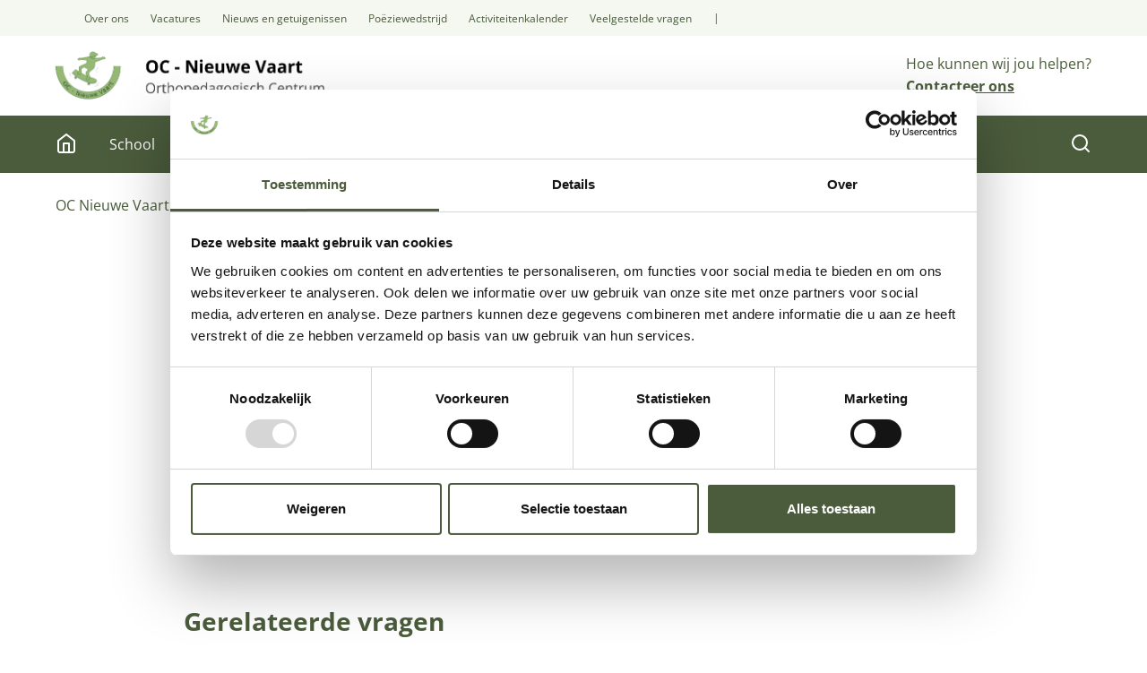

--- FILE ---
content_type: text/html; charset=utf-8
request_url: https://www.oc-nieuwevaart.be/veelgestelde-vragen/school/waarom-kiezen-voor-onze-school/
body_size: 3906
content:
<!DOCTYPE html>
<html lang="nl">
<head>
		<script id="Cookiebot" data-cbid="e30ab619-9608-444d-82aa-1a719165a498" data-blockingmode="auto" type="text/javascript" src="https://consent.cookiebot.com/uc.js"></script>
	
<title>Waarom kiezen voor onze school? - OC Nieuwe Vaart</title>
<meta charset="utf-8">
<meta http-equiv="Content-Type" content="text/html;charset=utf-8" />
<meta name="viewport" content="width=device-width, initial-scale=1, shrink-to-fit=no">
<meta name="msapplication-TileColor" content="#F06736">
<meta name="theme-color" content="#ffffff">

    <meta property="dc.publisher" content="https://www.oc-nieuwevaart.be/">
    <meta property="robots" content="index, follow">
    <meta property="og:title" content="Waarom kiezen voor onze school?">
    <meta property="og:description" content="">
    <meta property="og:url" content="https://www.oc-nieuwevaart.be/veelgestelde-vragen/school/waarom-kiezen-voor-onze-school/">
    <meta property="og:image" content="">
    <meta property="dc.title" content="Waarom kiezen voor onze school?">
    <meta property="dc.description" content="">
    <link rel="canonical" href="https://www.oc-nieuwevaart.be/veelgestelde-vragen/school/waarom-kiezen-voor-onze-school/" />
    <link rel="shortlink" href="https://www.oc-nieuwevaart.be/veelgestelde-vragen/school/waarom-kiezen-voor-onze-school/" />
<meta name="language" property="dc.language" content="nl">
<meta name="description" property="description" content="">
<meta name="author" content="OC Nieuwe Vaart">

<link rel="icon" sizes="any" href="/favicon.ico"><!-- 32×32 -->
<link rel="icon" type="image/svg+xml" href="/favicon/OCNieuweVaart/favicon.svg">
<link rel="apple-touch-icon" href="/favicon/OCNieuweVaart/apple-touch-icon.png"><!-- 180×180 -->

		<!-- Google Tag Manager -->
	<script>
		(function(w,d,s,l,i){w[l]=w[l]||[];w[l].push({'gtm.start':
		new Date().getTime(),event:'gtm.js'});var f=d.getElementsByTagName(s)[0],
		j=d.createElement(s),dl=l!='dataLayer'?'&l='+l:'';j.async=true;j.src=
		'https://www.googletagmanager.com/gtm.js?id='+i+dl;f.parentNode.insertBefore(j,f);
		})(window,document,'script','dataLayer','GTM-PCT3T3R');</script>
	<!-- End Google Tag Manager -->

	<script data-cookieconsent="ignore" src="/dist/index.js?v=4Ie5WCtSXfV6zdVvnMjGzP7n1f32scY5KUPlO1udBNs"></script>
</head>
<body class="OCNieuweVaart">
		<!-- Google Tag Manager (noscript) -->
	<noscript>
		<iframe src="https://www.googletagmanager.com/ns.html?id=GTM-PCT3T3R"
			height="0" width="0" style="display:none;visibility:hidden"></iframe>
	</noscript>
	<!-- End Google Tag Manager (noscript) -->

	
<header class="navigation publicSite ">

<nav class="navigation__secondary">
	<ul>
            <li>
                <a href="/over-ons/">Over ons</a>
            </li>
            <li>
                <a href="/vacatures/">Vacatures</a>
            </li>
            <li>
                <a href="/nieuws-en-getuigenissen/">Nieuws en getuigenissen</a>
            </li>
            <li>
                <a href="/poeziewedstrijd/">Po&#xEB;ziewedstrijd</a>
            </li>
            <li>
                <a href="/activiteitenkalender/">Activiteitenkalender</a>
            </li>
            <li>
                <a href="/veelgestelde-vragen/">Veelgestelde vragen</a>
            </li>
</ul>

	<span class="navigation__secondary__divider">|</span>
	<div class="navigation__secondary__socials">

	</div>
	<button class="navigation__secondary__hamburger hamburger">
        <div></div>
        <div></div>
        <div></div>
    </button>
</nav>
	<div class="navigation__middle ">
		<div class="navigation__middle__left-container">
			<a href="/" class="navigation__middle__logo">
				<picture>
					<source srcset="/dist/img/OCNieuweVaart/logo--large.png" alt="OC Nieuwe Vaart logo" media="(min-width: 1280px)">
					<img src="/dist/img/OCNieuweVaart/logo.png" alt="OC Nieuwe Vaart logo" />
				</picture>
			</a>
		</div>

			<div class="navigation__middle__right-container">
		<div class="navigation__middle__right-container__link">
				<p>Hoe kunnen wij jou helpen?</p>
				<a href="/contacteer-ons/">
			<p>Contacteer ons</p>
	</a>

		</div>
					<button class="navigation__middle__right-container__hamburger hamburger">
						<div></div>
						<div></div>
						<div></div>
					</button>
			</div>
	</div>

		<div class="navigation__fullscreen-menu navigation__fullscreen-menu--public">
				<div class="navigation__fullscreen-menu__main">
					<ul>
            <li>
                <a href="/afdelingen/school/">School</a>
            </li>
            <li>
                <a href="/afdelingen/vormingscentrum/">Vormingscentrum</a>
            </li>
            <li>
                <a href="/afdelingen/multifunctioneel-centrum/">Multifunctioneel Centrum</a>
            </li>
            <li>
                <a href="/afdelingen/kwadrant/">Kwadrant</a>
            </li>
</ul>
				</div>
				<div class="navigation__fullscreen-menu__bottom">
					<div class="navigation__fullscreen-menu__bottom__links">
						<div class="navigation__fullscreen-menu__bottom__links__secondary">
							<ul>
            <li>
                <a href="/over-ons/">Over ons</a>
            </li>
            <li>
                <a href="/vacatures/">Vacatures</a>
            </li>
            <li>
                <a href="/nieuws-en-getuigenissen/">Nieuws en getuigenissen</a>
            </li>
            <li>
                <a href="/poeziewedstrijd/">Po&#xEB;ziewedstrijd</a>
            </li>
            <li>
                <a href="/activiteitenkalender/">Activiteitenkalender</a>
            </li>
            <li>
                <a href="/veelgestelde-vragen/">Veelgestelde vragen</a>
            </li>
</ul>
						</div>
					</div>
						<div class="navigation__fullscreen-menu__bottom__header-nav">
									<div class="navigation__fullscreen-menu__link">
				<p>Hoe kunnen wij jou helpen?</p>
				<a href="/contacteer-ons/">
			<p>Contacteer ons</p>
	</a>

		</div>

						</div>
				</div>
		</div>
<nav class="navigation__main">
	<div class="navigation__main__links">
		<a href="/">
			<span class="icon icon--home"></span>
		</a>
		<ul>
            <li>
                <a href="/afdelingen/school/">School</a>
            </li>
            <li>
                <a href="/afdelingen/vormingscentrum/">Vormingscentrum</a>
            </li>
            <li>
                <a href="/afdelingen/multifunctioneel-centrum/">Multifunctioneel Centrum</a>
            </li>
            <li>
                <a href="/afdelingen/kwadrant/">Kwadrant</a>
            </li>
</ul>
	</div>
	<button class="navigation__main__hamburger hamburger">
		<div></div>
		<div></div>
		<div></div>
	</button>
		<form class="navigation__main__search" action="/zoekresultaten/">
			<a href=#>
				<span class="icon icon--search"></span>
			</a>
			<input type="text" id="search-input" name="s">
		</form>
</nav></header>
<script data-cookieconsent="ignore" src="/dist/navigation.js?v=OAgJtwYhsu5irVUCHpsPRFD3Dho6Zb2OJ33m29YAXdE"></script>
	
<script data-cookieconsent="ignore" src="/dist/breadcrumb.js?v=M9L38dSz_VpV4aPe6yFdGexGYGJULhqy740QtxkBoXA"></script>

<ul class="breadcrumb">
		<li>
			<a href="/">OC Nieuwe Vaart </a><span class="icon icon--chevron-right"></span>
		</li>
		<li>
			<a href="/veelgestelde-vragen/">Veelgestelde vragen</a><span class="icon icon--chevron-right"></span>
		</li>
		<li>
			<a href="/veelgestelde-vragen/school/">School</a><span class="icon icon--chevron-right"></span>
		</li>
	<li class="active">Waarom kiezen voor onze school?</li>
</ul>
	<div class="content">
		
<script data-cookieconsent="ignore" src="/dist/faq-detail.js?v=l1UtBBg6-efzuPI5NwTsKnqAOD4U6QRNf9qD-3n-WjA"></script>

<div class="faq-detail">
	<div class="link-back">
			<a href="javascript:history.back();" class="cta-link-chevron">
Terug	</a>

	</div>
	<div class="page-row">
		
<script data-cookieconsent="ignore" src="/dist/compact-header.js?v=WoCir9U-1tgE5FKklK0dwbBEqfRBH9wyrC56kweRp0Y"></script>

<div class="compact-header">
	<div class="compact-header__main --no-backdrop">
		<p class="suptitle-1"></p>
		<h3>Waarom kiezen voor onze school?</h3>
		<div class="compact-header__main__bottom">
				<div class="compact-header__main__bottom__share-link">
						<a href="#share-links">
<span class='icon icon--share'></span>			<p>Delen</p>
	</a>

				</div>
			<div class="compact-header__main__bottom__details">
					<div class="taglist">
							<a href="/veelgestelde-vragen/school/" class="tag">School</a>
					</div>
			</div>

		</div>
	</div>
</div>
	</div>
	<div class="faq-detail__main page-row">
		<script data-cookieconsent="ignore" src="/dist/blocklist.js?v=CkeZMiJvahYa7ISnvX40iBOgYmGAhQCL4N5qKU0Cofo"></script>
<div class="umb-block-list">


<section>
    <p>Op de pagina <a href="/afdelingen/school/basisschool-voor-buitengewoon-onderwijs-oc-nieuwe-vaart/onze-sterktes/" title="Onze sterktes">'onze sterktes'</a> leggen we je uit waarom we je zouden aanbevelen om te kiezen voor onze school.</p>
</section></div>

		

<script data-cookieconsent="ignore" src="/dist/share-links.js?v=fNa5FFyqcRDVhOz7ySlPNqEFYNcotPSwwBtVUzkWrMc"></script>

<div class="share-links" id="share-links">
	<ul>
		<li>
			<span>Delen</span>
		</li>
		<li>
			<a href="https://www.facebook.com/sharer/sharer.php?u=https%3a%2f%2fwww.oc-nieuwevaart.be%2fveelgestelde-vragen%2fschool%2fwaarom-kiezen-voor-onze-school%2f" target="_blank">
				<span class="icon icon--facebook"></span>
			</a>
		</li>
		<li>
			<a href="https://www.linkedin.com/sharing/share-offsite/?url=https%3a%2f%2fwww.oc-nieuwevaart.be%2fveelgestelde-vragen%2fschool%2fwaarom-kiezen-voor-onze-school%2f" target="_blank">
				<span class="icon icon--linkedin"></span>
			</a>
		</li>
		<li>
			<a href="mailto:info@olo-rotonde.be?body=https%3a%2f%2fwww.oc-nieuwevaart.be%2fveelgestelde-vragen%2fschool%2fwaarom-kiezen-voor-onze-school%2f">
				<span class="icon icon--linkicon-mail"></span>
			</a>
		</li>
	</ul>
	<a href="/contacteer-ons/" class="cta-link-chevron">
Nog meer informatie? Contacteer ons	</a>
</div>

	</div>

		<div class="faq-detail__related page-row">
			<h4>Gerelateerde vragen</h4>
			<div class="question-list">
					<div class="faq-question">
							<a href="/veelgestelde-vragen/school/hoe-kan-ik-aanmelden-voor-school/" class="cta-link-chevron">
Hoe kan ik aanmelden voor school?	</a>

					</div>
					<div class="faq-question">
							<a href="/veelgestelde-vragen/school/is-er-leerlingenvervoer-voorzien/" class="cta-link-chevron">
Is er leerlingenvervoer voorzien?	</a>

					</div>
					<div class="faq-question">
							<a href="/veelgestelde-vragen/school/is-er-opvang-voor-mijn-kind-buiten-de-schooluren/" class="cta-link-chevron">
Is er opvang voor mijn kind buiten de schooluren?	</a>

					</div>
					<div class="faq-question">
							<a href="/veelgestelde-vragen/school/kost-het-buitengewoon-onderwijs-meer-als-het-regulier-onderwijs/" class="cta-link-chevron">
Kost het buitengewoon onderwijs meer dan het regulier onderwijs? 	</a>

					</div>
					<div class="faq-question">
							<a href="/veelgestelde-vragen/school/mijn-kind-is-ziek-wat-nu/" class="cta-link-chevron">
Mijn kind is ziek, wat nu?	</a>

					</div>
					<div class="faq-question">
							<a href="/veelgestelde-vragen/school/wat-na-oc-nieuwe-vaart/" class="cta-link-chevron">
Wat na OC Nieuwe Vaart?	</a>

					</div>
			</div>

		</div>
</div>
	</div>
	<script data-cookieconsent="ignore" src="/dist/footer.js?v=JGTuG8KGNDjGDJ1pQF5IKqP7wFP-DVfy5V_JhBPpJ9Q"></script>


	<footer class="footer ">
		<div class="footer__content">
				<div class="footer__content__row logo">
					<img src="/dist/img/OCNieuweVaart/logo.png" width="200" height="40" loading="lazy" alt="OC Nieuwe Vaart Logo" />
						<div class="olo_mention">
							<h6>OC Nieuwe Vaart is een afdeling van</h6>
							<img src="/dist/img/OloRotonde/logo.png" width="200" height="40" loading="lazy" alt="Olo Rotonde vzw Logo">
						</div>
				</div>
				<div class="footer__content__row links">
					<div class="col_contact">
						<h6>OC Nieuwe Vaart</h6>
						<p>Jozef Guislainstraat 47 - 49<br />9000 Gent</p>
						
						<div class="contact-with-icons-container">
							<div>
								<div>
									<span class="icon icon--linkicon-phone"></span><a href="tel:&#x2B;3292267070">09 226 70 70</a>
								</div>
								<div>
									<span class="icon icon--linkicon-mail"></span><a href="mailto:info@oc-nieuwevaart.be">info@oc-nieuwevaart.be</a>
								</div>
							</div>
						</div>
						<div class="col_contact__socials">

						</div>
					</div>
					
    <div class="col_links1">
        <h6>Over ons</h6>
        <ul>
            <li>
                <a href="/over-ons/">Over ons</a>
            </li>
            <li>
                <a href="/over-ons/onze-missie-en-visie/">Onze visie</a>
            </li>
            <li>
                <a href="/cookiebeleid/">Cookiebeleid</a>
            </li>
            <li>
                <a href="/privacyverklaring/">Privacyverklaring</a>
            </li>
</ul>
    </div>

				</div>
			<div class="footer__content__row bottom">
					<div>
						<ul>
            <li>
                <a href="/cookiebeleid/">Cookiebeleid</a>
            </li>
            <li>
                <a href="/privacyverklaring/">Privacyverklaring</a>
            </li>
            <li>
                <a href="/toegankelijkheidsverklaring/">Toegankelijkheidsverklaring</a>
            </li>
</ul>
					</div>
				<p class="copyright">&copy; 2026, OC Nieuwe Vaart</p>
			</div>
		</div>
	</footer>

	
	<div class="dimmer"></div>
</body>
</html>

--- FILE ---
content_type: text/javascript
request_url: https://www.oc-nieuwevaart.be/dist/breadcrumb.js?v=M9L38dSz_VpV4aPe6yFdGexGYGJULhqy740QtxkBoXA
body_size: 28894
content:
/*
 * ATTENTION: An "eval-source-map" devtool has been used.
 * This devtool is neither made for production nor for readable output files.
 * It uses "eval()" calls to create a separate source file with attached SourceMaps in the browser devtools.
 * If you are trying to read the output file, select a different devtool (https://webpack.js.org/configuration/devtool/)
 * or disable the default devtool with "devtool: false".
 * If you are looking for production-ready output files, see mode: "production" (https://webpack.js.org/configuration/mode/).
 */
/******/ (() => { // webpackBootstrap
/******/ 	"use strict";
/******/ 	var __webpack_modules__ = ({

/***/ "./node_modules/css-loader/dist/cjs.js??ruleSet[1].rules[1].use[1]!./node_modules/postcss-loader/dist/cjs.js??ruleSet[1].rules[1].use[2]!./node_modules/sass-loader/dist/cjs.js??ruleSet[1].rules[1].use[3]!./src/components/breadcrumb/breadcrumb.scss":
/*!**************************************************************************************************************************************************************************************************************************************************************!*\
  !*** ./node_modules/css-loader/dist/cjs.js??ruleSet[1].rules[1].use[1]!./node_modules/postcss-loader/dist/cjs.js??ruleSet[1].rules[1].use[2]!./node_modules/sass-loader/dist/cjs.js??ruleSet[1].rules[1].use[3]!./src/components/breadcrumb/breadcrumb.scss ***!
  \**************************************************************************************************************************************************************************************************************************************************************/
/***/ ((module, __webpack_exports__, __webpack_require__) => {

eval("__webpack_require__.r(__webpack_exports__);\n/* harmony export */ __webpack_require__.d(__webpack_exports__, {\n/* harmony export */   \"default\": () => (__WEBPACK_DEFAULT_EXPORT__)\n/* harmony export */ });\n/* harmony import */ var _node_modules_css_loader_dist_runtime_sourceMaps_js__WEBPACK_IMPORTED_MODULE_0__ = __webpack_require__(/*! ../../../node_modules/css-loader/dist/runtime/sourceMaps.js */ \"./node_modules/css-loader/dist/runtime/sourceMaps.js\");\n/* harmony import */ var _node_modules_css_loader_dist_runtime_sourceMaps_js__WEBPACK_IMPORTED_MODULE_0___default = /*#__PURE__*/__webpack_require__.n(_node_modules_css_loader_dist_runtime_sourceMaps_js__WEBPACK_IMPORTED_MODULE_0__);\n/* harmony import */ var _node_modules_css_loader_dist_runtime_api_js__WEBPACK_IMPORTED_MODULE_1__ = __webpack_require__(/*! ../../../node_modules/css-loader/dist/runtime/api.js */ \"./node_modules/css-loader/dist/runtime/api.js\");\n/* harmony import */ var _node_modules_css_loader_dist_runtime_api_js__WEBPACK_IMPORTED_MODULE_1___default = /*#__PURE__*/__webpack_require__.n(_node_modules_css_loader_dist_runtime_api_js__WEBPACK_IMPORTED_MODULE_1__);\n// Imports\n\n\nvar ___CSS_LOADER_EXPORT___ = _node_modules_css_loader_dist_runtime_api_js__WEBPACK_IMPORTED_MODULE_1___default()((_node_modules_css_loader_dist_runtime_sourceMaps_js__WEBPACK_IMPORTED_MODULE_0___default()));\n// Module\n___CSS_LOADER_EXPORT___.push([module.id, \":root {\\n  /*** COLOURS ***/\\n  --color-black: #000;\\n  --color-black-rgb: 0, 0, 0;\\n  --color-white: #fff;\\n  --color-white-rgb: 255, 255, 255;\\n  --color-primary: #084967;\\n  --color-primary-rgb: 8, 73, 103;\\n  --color-secondary: #0087CC;\\n  --color-secondary-rgb: 0, 135, 204;\\n  --color-tertiary: #F06736;\\n  --color-tertiary-rgb: 240, 103, 54;\\n  --color-error: #dc3545;\\n  --color-error-rgb: 220, 53, 69;\\n  --color-grey-light: #e1e1e1;\\n  --color-grey-light-rgb: 225, 225, 225;\\n  --color-grey-secondary: #F5F4F0;\\n  --color-grey-secondary-rgb: 245, 244, 240;\\n  --color-navigation-bg: var(--color-primary);\\n  --color-footer-bg: var(--color-primary);\\n  --color-menu-mobile: var(--color-white);\\n  --color-link: var(--color-secondary);\\n  --color-highlight: var(--color-secondary);\\n  --color-highlight-rgb: var(--color-secondary-rgb);\\n  --color-suptitle: var(--color-highlight);\\n  /*** OTHER VARIABLES ***/\\n  --rounded-edge-radius: 10px;\\n  /*** THEME SPECIFIC ***/\\n}\\n:root body.PurePauze {\\n  --color-black: #000;\\n  --color-black-rgb: 0, 0, 0;\\n  --color-white: #fff;\\n  --color-white-rgb: 255, 255, 255;\\n  --color-primary: #2A5652;\\n  --color-primary-rgb: 42, 86, 82;\\n  --color-secondary: #F8E1DE;\\n  --color-secondary-rgb: 248, 225, 222;\\n  --color-tertiary: #F06736;\\n  --color-tertiary-rgb: 240, 103, 54;\\n  --color-error: #dc3545;\\n  --color-error-rgb: 220, 53, 69;\\n  --color-grey-light: #e1e1e1;\\n  --color-grey-light-rgb: 225, 225, 225;\\n  --color-grey-secondary: #F5F4F0;\\n  --color-grey-secondary-rgb: 245, 244, 240;\\n  --color-navigation-bg: #F8E1DE;\\n  --color-footer-bg: #F8E1DE;\\n  --color-menu-mobile: var(--color-black);\\n  --color-link: var(--color-tertiary);\\n  --color-highlight: var(--color-primary);\\n  --color-highlight-rgb: var(--color-primary-rgb);\\n  --color-suptitle: var(--color-highlight);\\n}\\n:root body.Enso {\\n  --color-black: #000;\\n  --color-black-rgb: 0, 0, 0;\\n  --color-white: #fff;\\n  --color-white-rgb: 255, 255, 255;\\n  --color-primary: #415844;\\n  --color-primary-rgb: 65, 88, 68;\\n  --color-secondary: #8E9B4A;\\n  --color-secondary-rgb: 142, 155, 74;\\n  --color-tertiary: #FF911B;\\n  --color-tertiary-rgb: 255, 145, 27;\\n  --color-error: #dc3545;\\n  --color-error-rgb: 220, 53, 69;\\n  --color-grey-light: #e1e1e1;\\n  --color-grey-light-rgb: 225, 225, 225;\\n  --color-grey-secondary: #F5F4F0;\\n  --color-grey-secondary-rgb: 245, 244, 240;\\n  --color-navigation-bg: var(--color-primary);\\n  --color-footer-bg: #292929;\\n  --color-menu-mobile: var(--color-white);\\n  --color-link: var(--color-secondary);\\n  --color-highlight: var(--color-secondary);\\n  --color-highlight-rgb: var(--color-secondary-rgb);\\n  --color-suptitle: var(--color-tertiary);\\n}\\n:root body.OCNieuweVaart {\\n  --color-black: #000;\\n  --color-black-rgb: 0, 0, 0;\\n  --color-white: #fff;\\n  --color-white-rgb: 255, 255, 255;\\n  --color-primary: #4b5c3c;\\n  --color-primary-rgb: 75, 92, 60;\\n  --color-secondary: #95b874;\\n  --color-secondary-rgb: 149, 184, 116;\\n  --color-tertiary: #F06736;\\n  --color-tertiary-rgb: 240, 103, 54;\\n  --color-error: #dc3545;\\n  --color-error-rgb: 220, 53, 69;\\n  --color-grey-light: #e1e1e1;\\n  --color-grey-light-rgb: 225, 225, 225;\\n  --color-grey-secondary: #F5F4F0;\\n  --color-grey-secondary-rgb: 245, 244, 240;\\n  --color-navigation-bg: var(--color-primary);\\n  --color-footer-bg: var(--color-primary);\\n  --color-menu-mobile: var(--color-white);\\n  --color-link: var(--color-secondary);\\n  --color-highlight: var(--color-secondary);\\n  --color-highlight-rgb: var(--color-secondary-rgb);\\n  --color-suptitle: var(--color-highlight);\\n}\\n\\n/*** FONTS ***/\\n@font-face {\\n  font-family: \\\"Open Sans\\\";\\n  src: url(\\\"/dist/fonts/OpenSans-Regular.ttf\\\");\\n  font-weight: 400;\\n}\\n@font-face {\\n  font-family: \\\"Open Sans\\\";\\n  src: url(\\\"/dist/fonts/OpenSans-Bold.ttf\\\");\\n  font-weight: 700;\\n}\\n@font-face {\\n  font-family: \\\"Open Sans\\\";\\n  src: url(\\\"/dist/fonts/OpenSans-Light.ttf\\\");\\n  font-weight: 300;\\n}\\n@font-face {\\n  font-family: \\\"Josefin Sans\\\";\\n  src: url(\\\"/dist/fonts/JosefinSans-Regular.ttf\\\");\\n  font-weight: 400;\\n}\\n@font-face {\\n  font-family: \\\"Josefin Sans\\\";\\n  src: url(\\\"/dist/fonts/JosefinSans-Bold.ttf\\\");\\n  font-weight: 700;\\n}\\n@font-face {\\n  font-family: \\\"Josefin Sans\\\";\\n  src: url(\\\"/dist/fonts/JosefinSans-Light.ttf\\\");\\n  font-weight: 300;\\n}\\n@font-face {\\n  font-family: \\\"Crimson Text\\\";\\n  src: url(\\\"/dist/fonts/CrimsonText-Regular.ttf\\\");\\n  font-weight: 400;\\n}\\n@font-face {\\n  font-family: \\\"Crimson Text\\\";\\n  src: url(\\\"/dist/fonts/CrimsonText-Bold.ttf\\\");\\n  font-weight: 700;\\n}\\n/*** BREAKPOINTS ***/\\n/*** OTHER MIXINS ***/\\n/*** KEYFRAMES ***/\\n@keyframes fade-in {\\n  0% {\\n    opacity: 0;\\n    transform: scale(0.65);\\n  }\\n  100% {\\n    opacity: 1;\\n    transform: scale(1);\\n  }\\n}\\n@keyframes error-pulse {\\n  0% {\\n    box-shadow: 0 0 0 0 rgba(var(--color-error-rgb), 0.4);\\n  }\\n  70% {\\n    box-shadow: 0 0 0 10px rgba(var(--color-error-rgb), 0);\\n  }\\n  100% {\\n    box-shadow: 0 0 0 0 rgba(var(--color-error-rgb), 0);\\n  }\\n}\\n.breadcrumb {\\n  padding: 0 12px;\\n  margin: 24px;\\n  color: var(--color-primary);\\n  font-size: 12px;\\n  max-width: 1440px;\\n  margin-left: auto;\\n  margin-right: auto;\\n}\\n@media (min-width: 767px) {\\n  .breadcrumb {\\n    padding: 0 42px;\\n  }\\n}\\n@media (min-width: 1280px) {\\n  .breadcrumb {\\n    padding: 0 62px;\\n  }\\n}\\n@media (min-width: 767px) {\\n  .breadcrumb {\\n    font-size: 14px;\\n  }\\n}\\n.breadcrumb li:not(.breadcrumb li:last-child) a {\\n  text-decoration: underline;\\n  text-decoration-color: rgba(var(--color-primary-rgb), 0.5);\\n}\\n.breadcrumb li .icon {\\n  background: var(--color-primary);\\n  width: 12px;\\n  height: 12px;\\n}\\n@media (min-width: 767px) {\\n  .breadcrumb li .icon {\\n    width: 15px;\\n    height: 15px;\\n  }\\n}\\n.breadcrumb li a + .icon {\\n  margin-left: 12px;\\n  margin-right: 12px;\\n}\\n.header__text > .breadcrumb {\\n  margin-top: 0;\\n}\", \"\",{\"version\":3,\"sources\":[\"webpack://./src/_common.scss\",\"webpack://./src/components/breadcrumb/breadcrumb.scss\"],\"names\":[],\"mappings\":\"AACA;EACI,gBAAA;EACA,mBAAA;EACA,0BAAA;EACA,mBAAA;EACA,gCAAA;EAEA,wBAAA;EACA,+BAAA;EACA,0BAAA;EACA,kCAAA;EACA,yBAAA;EACA,kCAAA;EACA,sBAAA;EACA,8BAAA;EAEA,2BAAA;EACA,qCAAA;EACA,+BAAA;EACA,yCAAA;EAEA,2CAAA;EACA,uCAAA;EACA,uCAAA;EACA,oCAAA;EACA,yCAAA;EACA,iDAAA;EACA,wCAAA;EAEA,wBAAA;EAEA,2BAAA;EAEA,uBAAA;ACNJ;ADOI;EACI,mBAAA;EACA,0BAAA;EACA,mBAAA;EACA,gCAAA;EAEA,wBAAA;EACA,+BAAA;EACA,0BAAA;EACA,oCAAA;EACA,yBAAA;EACA,kCAAA;EACA,sBAAA;EACA,8BAAA;EAEA,2BAAA;EACA,qCAAA;EACA,+BAAA;EACA,yCAAA;EAEA,8BAAA;EACA,0BAAA;EACA,uCAAA;EACA,mCAAA;EACA,uCAAA;EACA,+CAAA;EACA,wCAAA;ACRR;ADWI;EACI,mBAAA;EACA,0BAAA;EACA,mBAAA;EACA,gCAAA;EAEA,wBAAA;EACA,+BAAA;EACA,0BAAA;EACA,mCAAA;EACA,yBAAA;EACA,kCAAA;EACA,sBAAA;EACA,8BAAA;EAEA,2BAAA;EACA,qCAAA;EACA,+BAAA;EACA,yCAAA;EAEA,2CAAA;EACA,0BAAA;EACA,uCAAA;EACA,oCAAA;EACA,yCAAA;EACA,iDAAA;EACA,uCAAA;ACZR;ADeI;EACI,mBAAA;EACA,0BAAA;EACA,mBAAA;EACA,gCAAA;EAEA,wBAAA;EACA,+BAAA;EACA,0BAAA;EACA,oCAAA;EACA,yBAAA;EACA,kCAAA;EACA,sBAAA;EACA,8BAAA;EAEA,2BAAA;EACA,qCAAA;EACA,+BAAA;EACA,yCAAA;EAEA,2CAAA;EACA,uCAAA;EACA,uCAAA;EACA,oCAAA;EACA,yCAAA;EACA,iDAAA;EACA,wCAAA;AChBR;;ADoBA,cAAA;AACA;EACI,wBAAA;EACA,4CAAA;EACA,gBAAA;ACjBJ;ADoBA;EACI,wBAAA;EACA,yCAAA;EACA,gBAAA;AClBJ;ADqBA;EACI,wBAAA;EACA,0CAAA;EACA,gBAAA;ACnBJ;ADsBA;EACI,2BAAA;EACA,+CAAA;EACA,gBAAA;ACpBJ;ADuBA;EACI,2BAAA;EACA,4CAAA;EACA,gBAAA;ACrBJ;ADwBA;EACI,2BAAA;EACA,6CAAA;EACA,gBAAA;ACtBJ;ADyBA;EACI,2BAAA;EACA,+CAAA;EACA,gBAAA;ACvBJ;AD0BA;EACI,2BAAA;EACA,4CAAA;EACA,gBAAA;ACxBJ;AD4BA,oBAAA;AAqCA,qBAAA;AAqOA,kBAAA;AAEA;EACI;IACI,UAAA;IACA,sBAAA;ECnSN;EDqSE;IACI,UAAA;IACA,mBAAA;ECnSN;AACF;AD+TA;EACI;IACE,qDAAA;EC7TJ;ED+TE;IACI,sDAAA;EC7TN;ED+TE;IACI,mDAAA;EC7TN;AACF;AAvKA;EDkNI,eAAA;EChNH,YAAA;EACA,2BAAA;EACA,eAAA;EACA,iBAAA;EACG,iBAAA;EACH,kBAAA;AAyKD;ADSI;ECzLJ;IDqNQ,eAAA;ECjCN;AACF;ADgBI;ECrMJ;IDyNQ,eAAA;EChCN;AACF;ADDI;ECzLJ;IAUE,eAAA;EAoLA;AACF;AA9KG;EACC,0BAAA;EACA,0DAAA;AAgLJ;AA3KE;EACC,gCAAA;EACA,WAAA;EACA,YAAA;AA6KH;ADfI;ECjKF;IAME,WAAA;IACA,YAAA;EA8KF;AACF;AA3KE;EACC,iBAAA;EACA,kBAAA;AA6KH;AAzKC;EAAmB,aAAA;AA4KpB\",\"sourcesContent\":[\"\\n:root {\\n    /*** COLOURS ***/\\n    --color-black: #000;\\n    --color-black-rgb: 0, 0, 0;\\n    --color-white: #fff;\\n    --color-white-rgb: 255, 255, 255;\\n\\n    --color-primary: #084967;\\n    --color-primary-rgb: 8, 73, 103;\\n    --color-secondary: #0087CC;\\n    --color-secondary-rgb: 0, 135, 204;\\n    --color-tertiary: #F06736;\\n    --color-tertiary-rgb: 240, 103, 54;\\n    --color-error: #dc3545;\\n    --color-error-rgb: 220, 53, 69;\\n    \\n    --color-grey-light: #e1e1e1;\\n    --color-grey-light-rgb: 225, 225, 225;\\n    --color-grey-secondary: #F5F4F0;\\n    --color-grey-secondary-rgb: 245, 244, 240;\\n\\n    --color-navigation-bg: var(--color-primary);\\n    --color-footer-bg: var(--color-primary);\\n    --color-menu-mobile: var(--color-white);\\n    --color-link: var(--color-secondary);\\n    --color-highlight: var(--color-secondary);\\n    --color-highlight-rgb: var(--color-secondary-rgb);\\n    --color-suptitle: var(--color-highlight);\\n\\n    /*** OTHER VARIABLES ***/\\n\\n    --rounded-edge-radius: 10px;\\n\\n    /*** THEME SPECIFIC ***/\\n    body.PurePauze {\\n        --color-black: #000;\\n        --color-black-rgb: 0, 0, 0;\\n        --color-white: #fff;\\n        --color-white-rgb: 255, 255, 255;\\n    \\n        --color-primary: #2A5652;\\n        --color-primary-rgb: 42, 86, 82;\\n        --color-secondary: #F8E1DE;\\n        --color-secondary-rgb: 248, 225, 222;\\n        --color-tertiary: #F06736;\\n        --color-tertiary-rgb: 240, 103, 54;\\n        --color-error: #dc3545;\\n        --color-error-rgb: 220, 53, 69;\\n        \\n        --color-grey-light: #e1e1e1;\\n        --color-grey-light-rgb: 225, 225, 225;\\n        --color-grey-secondary: #F5F4F0;\\n        --color-grey-secondary-rgb: 245, 244, 240;\\n\\n        --color-navigation-bg: #F8E1DE;\\n        --color-footer-bg: #F8E1DE;\\n        --color-menu-mobile: var(--color-black);\\n        --color-link: var(--color-tertiary);\\n        --color-highlight: var(--color-primary);\\n        --color-highlight-rgb: var(--color-primary-rgb);\\n        --color-suptitle: var(--color-highlight);\\n    }\\n\\n    body.Enso {\\n        --color-black: #000;\\n        --color-black-rgb: 0, 0, 0;\\n        --color-white: #fff;\\n        --color-white-rgb: 255, 255, 255;\\n    \\n        --color-primary: #415844;\\n        --color-primary-rgb: 65, 88, 68;\\n        --color-secondary: #8E9B4A;\\n        --color-secondary-rgb: 142, 155, 74;\\n        --color-tertiary: #FF911B;\\n        --color-tertiary-rgb: 255, 145, 27;\\n        --color-error: #dc3545;\\n        --color-error-rgb: 220, 53, 69;\\n        \\n        --color-grey-light: #e1e1e1;\\n        --color-grey-light-rgb: 225, 225, 225;\\n        --color-grey-secondary: #F5F4F0;\\n        --color-grey-secondary-rgb: 245, 244, 240;\\n\\n        --color-navigation-bg: var(--color-primary);\\n        --color-footer-bg: #292929;\\n        --color-menu-mobile: var(--color-white);\\n        --color-link: var(--color-secondary);\\n        --color-highlight: var(--color-secondary);\\n        --color-highlight-rgb: var(--color-secondary-rgb);\\n        --color-suptitle: var(--color-tertiary);\\n    }\\n\\n    body.OCNieuweVaart {\\n        --color-black: #000;\\n        --color-black-rgb: 0, 0, 0;\\n        --color-white: #fff;\\n        --color-white-rgb: 255, 255, 255;\\n    \\n        --color-primary: #4b5c3c;\\n        --color-primary-rgb: 75, 92, 60;\\n        --color-secondary: #95b874;\\n        --color-secondary-rgb: 149, 184, 116;\\n        --color-tertiary: #F06736;\\n        --color-tertiary-rgb: 240, 103, 54;\\n        --color-error: #dc3545;\\n        --color-error-rgb: 220, 53, 69;\\n        \\n        --color-grey-light: #e1e1e1;\\n        --color-grey-light-rgb: 225, 225, 225;\\n        --color-grey-secondary: #F5F4F0;\\n        --color-grey-secondary-rgb: 245, 244, 240;\\n    \\n        --color-navigation-bg: var(--color-primary);\\n        --color-footer-bg: var(--color-primary);\\n        --color-menu-mobile: var(--color-white);\\n        --color-link: var(--color-secondary);\\n        --color-highlight: var(--color-secondary);\\n        --color-highlight-rgb: var(--color-secondary-rgb);\\n        --color-suptitle: var(--color-highlight);\\n    }\\n}\\n\\n/*** FONTS ***/\\n@font-face {\\n    font-family: \\\"Open Sans\\\";\\n    src: url(\\\"/dist/fonts/OpenSans-Regular.ttf\\\");\\n    font-weight: 400;\\n}\\n \\n@font-face {\\n    font-family: \\\"Open Sans\\\";\\n    src: url(\\\"/dist/fonts/OpenSans-Bold.ttf\\\");\\n    font-weight: 700;\\n}\\n\\n@font-face {\\n    font-family: \\\"Open Sans\\\";\\n    src: url(\\\"/dist/fonts/OpenSans-Light.ttf\\\");\\n    font-weight: 300;\\n}\\n\\n@font-face {\\n    font-family: \\\"Josefin Sans\\\";\\n    src: url(\\\"/dist/fonts/JosefinSans-Regular.ttf\\\");\\n    font-weight: 400;\\n}\\n \\n@font-face {\\n    font-family: \\\"Josefin Sans\\\";\\n    src: url(\\\"/dist/fonts/JosefinSans-Bold.ttf\\\");\\n    font-weight: 700;\\n}\\n\\n@font-face {\\n    font-family: \\\"Josefin Sans\\\";\\n    src: url(\\\"/dist/fonts/JosefinSans-Light.ttf\\\");\\n    font-weight: 300;\\n}\\n\\n@font-face {\\n    font-family: \\\"Crimson Text\\\";\\n    src: url(\\\"/dist/fonts/CrimsonText-Regular.ttf\\\");\\n    font-weight: 400;\\n}\\n \\n@font-face {\\n    font-family: \\\"Crimson Text\\\";\\n    src: url(\\\"/dist/fonts/CrimsonText-Bold.ttf\\\");\\n    font-weight: 700;\\n}\\n\\n\\n/*** BREAKPOINTS ***/\\n$screen-xs-min: \\\"574px\\\";\\n$screen-sm-min: \\\"767px\\\";\\n$screen-md-min: \\\"992px\\\";\\n$screen-lg-min: \\\"1280px\\\";\\n$screen-xl-min: \\\"1440px\\\";\\n\\n@mixin xs {\\n    @media (min-width: #{$screen-xs-min}) {\\n        @content;\\n    }\\n}\\n \\n@mixin sm {\\n    @media (min-width: #{$screen-sm-min}) {\\n        @content;\\n    }\\n}\\n \\n@mixin md {\\n    @media (min-width: #{$screen-md-min}) {\\n        @content;\\n    }\\n}\\n \\n@mixin lg {\\n    @media (min-width: #{$screen-lg-min}) {\\n        @content;\\n    }\\n}\\n \\n@mixin xl {\\n    @media (min-width: #{$screen-xl-min}) {\\n        @content;\\n    }\\n}\\n\\n/*** OTHER MIXINS ***/\\n@mixin content-padding {\\n    padding: 0 12px;\\n    \\n    @include sm {\\n        padding: 0 42px;\\n    }\\n\\n    @include lg {\\n        padding: 0 62px;\\n    } \\n}\\n\\n@mixin compact-content {\\n    max-width: calc(824px + (2 * 106px)); // Add padding to max-width to make sure the actual content is 824px wide.\\n    width: 95%;\\n    margin: auto;\\n    padding: 16px 0px 12px;\\n\\n    @include sm {\\n        padding: 28px 24px 24px;\\n        width: 85%;\\n    }\\n\\n    @include md {\\n        padding: 32px 56px 24px;\\n    }\\n}\\n\\n@mixin highlight {\\n    background-color: rgba(var(--color-secondary-rgb), 0.1)\\n}\\n\\n@mixin hide-default-breadcrumb {\\n    .navigation ~ .breadcrumb {\\n        display: none;\\n    }\\n}\\n\\n@mixin grid {\\n    display: grid;\\n\\tgrid-auto-flow: row;\\n\\tgap: 24px;\\n\\tjustify-content: space-around;\\n}\\n\\n@mixin card-entry {\\n    @for $i from 0 through 30 {\\n\\t\\t.card:nth-child(#{$i}) {\\n\\t\\t\\tanimation-delay: #{$i * .05}s;\\n\\t\\t  }\\n\\t}\\n\\n\\t.card {\\n\\t\\topacity: 0;\\n\\t\\tanimation: fade-in 1.5s;\\n\\t\\tanimation-fill-mode: forwards;\\n\\t}\\n}\\n\\n@mixin inline-chevron {\\n    content: '';\\n    -webkit-mask: url(\\\"/dist/img/chevron-right.svg\\\");\\n    mask: url(\\\"/dist/img/chevron-right.svg\\\");\\n    -webkit-mask-repeat: no-repeat;\\n    mask-repeat: no-repeat;\\n    -webkit-mask-size: contain;\\n    mask-size: contain;\\n    background: var(--color-tertiary);\\n    height: 15px;\\n    width: 15px;\\n    position: absolute;\\n\\n    @include sm {\\n        height: 18px;\\n        width: 18px;\\n    }\\n\\n    @include lg {\\n        height: 22px;\\n        width: 22px;\\n    }\\n}\\n\\n@mixin shadow-card-bg {\\n    border-radius: 10px;\\n    border: none;\\n    box-shadow: 4px 4px 15px rgba(var(--color-black-rgb), 0.15);\\n}\\n\\n@mixin list {\\n\\tdisplay: block;\\n\\tpadding-left: 0px;\\n\\n\\t&:not(& + .share-links) {\\n\\t\\tmargin-bottom: 0;\\n\\t\\tpadding-bottom: 0;\\n\\t}\\n\\n\\t&__item {\\n\\t\\tdisplay: flex;\\n\\t\\tjustify-content: space-between;\\n\\t\\tcolumn-gap: 12px;\\n\\t\\tpadding: 16px;\\n\\t\\tpadding-left: 10px;\\n\\t\\tborder-bottom: 1px solid rgba(var(--color-secondary-rgb), 0.2);\\n\\n\\t\\t@include lg {\\n\\t\\t\\tcolumn-gap: 24px;\\n\\t\\t}\\n\\n\\t\\t&:last-child {\\n\\t\\t\\tborder: none;\\n\\t\\t\\tmargin: 0;\\n\\t\\t}\\n\\n\\t\\t* {\\n\\t\\t\\tmargin-bottom: 0;\\n\\t\\t}\\n\\n\\t\\ta {\\n\\t\\t\\tcolor: var(--color-tertiary);\\n\\t\\t\\tfont-weight: 700;\\n\\t\\t\\twhite-space: nowrap;\\n\\t\\t\\ttext-decoration: none;\\n\\n\\t\\t\\t.icon {\\n\\t\\t\\t\\tbackground: var(--color-tertiary);\\n\\t\\t\\t\\theight: 15px;\\n\\t\\t\\t\\twidth: 15px;\\n\\t\\t\\t\\tvertical-align: text-top;\\n\\n\\t\\t\\t\\t@include sm {\\n\\t\\t\\t\\t\\theight: 18px;\\n\\t\\t\\t\\t\\twidth: 18px;\\n\\t\\t\\t\\t}\\n\\n\\t\\t\\t\\t@include lg {\\n\\t\\t\\t\\t\\theight: 22px;\\n\\t\\t\\t\\t\\twidth: 22px;\\n\\t\\t\\t\\t}\\n\\t\\t\\t}\\n\\t\\t}\\n\\t}\\n}\\n\\n@mixin calendar-view {\\n    padding: 24px;\\n    border: 1px solid rgba(var(--color-secondary-rgb), 0.3);\\n    border-radius: var(--rounded-edge-radius);\\n\\n    .list-header {\\n        display: flex;\\n        align-items: center;\\n        justify-content: space-between;\\n        margin-bottom: 12px;\\n\\n        &__image {\\n            background-color: rgba(0, 135, 204, 0.1);\\n            border-radius: 50%;\\n            padding: 12px;\\n            display: inline-block;\\n        }\\n\\n        &__left {\\n            display: flex;\\n            gap: 16px;\\n        }\\n\\n        h5 {\\n            margin-top: 8px;\\n            margin-bottom: 8px;\\n        }\\n    }\\n\\n    .calendar-list {\\n        @include list;\\n\\n        &__item {\\n            padding-left: 0;\\n            padding-right: 0;\\n            justify-content: start;\\n\\n            .img-container, .date-container {\\n                align-self: start;\\n            }\\n\\n            .img-container {\\n                display: contents;\\n\\n                img {\\n                    width: 80px;\\n                    height: 80px;\\n                    object-fit: cover;\\n                }\\n            }\\n\\n            .item-info {\\n                h6 {\\n                    font-size: 18px;\\n                    display: inline;\\n                }\\n\\n                span {\\n                    background: var(--color-primary);\\n                    width: 22px;\\n                    height: 22px;\\n                    vertical-align: top;\\n                    margin-left: 4px;\\n                }\\n\\n                p {\\n                    font-size: 16px;\\n                    font-weight: 300;\\n                    color: black;\\n\\n                    &.highlight {\\n                        color: var(--color-secondary);\\n                    }\\n                }\\n\\n                a {\\n                    white-space: normal;\\n                }\\n            }\\n        }\\n    }\\n}\\n\\n/*** KEYFRAMES ***/\\n\\n@keyframes fade-in {\\n    0% { \\n        opacity: 0;\\n        transform: scale(0.65);\\n    }\\n    100% { \\n        opacity: 1;\\n        transform: scale(1);\\n    }\\n}\\n\\n@mixin secondary-link-list($list-item) {\\n    @at-root #{$list-item} {\\n        padding: 16px 0;\\n        margin-left: 24px;\\n        margin-right: 24px;\\n\\n        a {\\n            color: var(--color-link);\\n            \\n            &:hover {\\n                color: var(--color-link);\\n            }\\n\\n            &::after {\\n                background: var(--color-secondary);\\n                margin-left: 4px;\\n            }\\n        }\\n    }\\n\\n    @at-root #{$list-item} {\\n        border-bottom: 1px solid rgba(var(--color-secondary-rgb), 0.3);\\n    }\\n}\\n\\n@keyframes error-pulse {\\n    0% {\\n      box-shadow: 0 0 0 0 rgba(var(--color-error-rgb), 0.4);\\n    }\\n    70% {\\n        box-shadow: 0 0 0 10px rgba(var(--color-error-rgb), 0);\\n    }\\n    100% {\\n        box-shadow: 0 0 0 0 rgba(var(--color-error-rgb), 0);\\n    }\\n  }\\n\\n\",\"@import '../../common.scss';\\n\\n.breadcrumb {\\n\\t@include content-padding;\\n\\tmargin: 24px;\\n\\tcolor: var(--color-primary);\\n\\tfont-size: 12px;\\n\\tmax-width: 1440px;\\n    margin-left: auto;\\n\\tmargin-right: auto;\\n\\n\\t@include sm {\\n\\t\\tfont-size: 14px;\\n\\t}\\n\\n\\tli {\\n\\n\\t\\t&:not(&:last-child) {\\n\\t\\t\\t\\n\\t\\t\\ta {\\n\\t\\t\\t\\ttext-decoration: underline;\\n\\t\\t\\t\\ttext-decoration-color: rgba(var(--color-primary-rgb), 0.5);\\n\\t\\t\\t}\\n\\n\\t\\t}\\n\\n\\t\\t.icon {\\n\\t\\t\\tbackground: var(--color-primary);\\n\\t\\t\\twidth: 12px;\\n\\t\\t\\theight: 12px;\\n\\n\\t\\t\\t@include sm {\\n\\t\\t\\t\\twidth: 15px;\\n\\t\\t\\t\\theight: 15px;\\n\\t\\t\\t}\\n\\t\\t}\\n\\n\\t\\ta + .icon {\\n\\t\\t\\tmargin-left: 12px;\\n\\t\\t\\tmargin-right: 12px;\\n\\t\\t}\\n\\t}\\n\\n\\t.header__text > & {margin-top: 0;}\\n}\"],\"sourceRoot\":\"\"}]);\n// Exports\n/* harmony default export */ const __WEBPACK_DEFAULT_EXPORT__ = (___CSS_LOADER_EXPORT___);\n//# sourceURL=[module]\n//# sourceMappingURL=[data-uri]\n//# sourceURL=webpack-internal:///./node_modules/css-loader/dist/cjs.js??ruleSet[1].rules[1].use[1]!./node_modules/postcss-loader/dist/cjs.js??ruleSet[1].rules[1].use[2]!./node_modules/sass-loader/dist/cjs.js??ruleSet[1].rules[1].use[3]!./src/components/breadcrumb/breadcrumb.scss\n");

/***/ }),

/***/ "./node_modules/css-loader/dist/runtime/api.js":
/*!*****************************************************!*\
  !*** ./node_modules/css-loader/dist/runtime/api.js ***!
  \*****************************************************/
/***/ ((module) => {

eval("\n\n/*\n  MIT License http://www.opensource.org/licenses/mit-license.php\n  Author Tobias Koppers @sokra\n*/\nmodule.exports = function (cssWithMappingToString) {\n  var list = []; // return the list of modules as css string\n\n  list.toString = function toString() {\n    return this.map(function (item) {\n      var content = \"\";\n      var needLayer = typeof item[5] !== \"undefined\";\n\n      if (item[4]) {\n        content += \"@supports (\".concat(item[4], \") {\");\n      }\n\n      if (item[2]) {\n        content += \"@media \".concat(item[2], \" {\");\n      }\n\n      if (needLayer) {\n        content += \"@layer\".concat(item[5].length > 0 ? \" \".concat(item[5]) : \"\", \" {\");\n      }\n\n      content += cssWithMappingToString(item);\n\n      if (needLayer) {\n        content += \"}\";\n      }\n\n      if (item[2]) {\n        content += \"}\";\n      }\n\n      if (item[4]) {\n        content += \"}\";\n      }\n\n      return content;\n    }).join(\"\");\n  }; // import a list of modules into the list\n\n\n  list.i = function i(modules, media, dedupe, supports, layer) {\n    if (typeof modules === \"string\") {\n      modules = [[null, modules, undefined]];\n    }\n\n    var alreadyImportedModules = {};\n\n    if (dedupe) {\n      for (var k = 0; k < this.length; k++) {\n        var id = this[k][0];\n\n        if (id != null) {\n          alreadyImportedModules[id] = true;\n        }\n      }\n    }\n\n    for (var _k = 0; _k < modules.length; _k++) {\n      var item = [].concat(modules[_k]);\n\n      if (dedupe && alreadyImportedModules[item[0]]) {\n        continue;\n      }\n\n      if (typeof layer !== \"undefined\") {\n        if (typeof item[5] === \"undefined\") {\n          item[5] = layer;\n        } else {\n          item[1] = \"@layer\".concat(item[5].length > 0 ? \" \".concat(item[5]) : \"\", \" {\").concat(item[1], \"}\");\n          item[5] = layer;\n        }\n      }\n\n      if (media) {\n        if (!item[2]) {\n          item[2] = media;\n        } else {\n          item[1] = \"@media \".concat(item[2], \" {\").concat(item[1], \"}\");\n          item[2] = media;\n        }\n      }\n\n      if (supports) {\n        if (!item[4]) {\n          item[4] = \"\".concat(supports);\n        } else {\n          item[1] = \"@supports (\".concat(item[4], \") {\").concat(item[1], \"}\");\n          item[4] = supports;\n        }\n      }\n\n      list.push(item);\n    }\n  };\n\n  return list;\n};//# sourceURL=[module]\n//# sourceMappingURL=[data-uri]\n//# sourceURL=webpack-internal:///./node_modules/css-loader/dist/runtime/api.js\n");

/***/ }),

/***/ "./node_modules/css-loader/dist/runtime/sourceMaps.js":
/*!************************************************************!*\
  !*** ./node_modules/css-loader/dist/runtime/sourceMaps.js ***!
  \************************************************************/
/***/ ((module) => {

eval("\n\nmodule.exports = function (item) {\n  var content = item[1];\n  var cssMapping = item[3];\n\n  if (!cssMapping) {\n    return content;\n  }\n\n  if (typeof btoa === \"function\") {\n    var base64 = btoa(unescape(encodeURIComponent(JSON.stringify(cssMapping))));\n    var data = \"sourceMappingURL=data:application/json;charset=utf-8;base64,\".concat(base64);\n    var sourceMapping = \"/*# \".concat(data, \" */\");\n    var sourceURLs = cssMapping.sources.map(function (source) {\n      return \"/*# sourceURL=\".concat(cssMapping.sourceRoot || \"\").concat(source, \" */\");\n    });\n    return [content].concat(sourceURLs).concat([sourceMapping]).join(\"\\n\");\n  }\n\n  return [content].join(\"\\n\");\n};//# sourceURL=[module]\n//# sourceMappingURL=[data-uri]\n//# sourceURL=webpack-internal:///./node_modules/css-loader/dist/runtime/sourceMaps.js\n");

/***/ }),

/***/ "./src/img/chevron-right.svg":
/*!***********************************!*\
  !*** ./src/img/chevron-right.svg ***!
  \***********************************/
/***/ ((__unused_webpack_module, __webpack_exports__, __webpack_require__) => {

eval("__webpack_require__.r(__webpack_exports__);\n/* harmony export */ __webpack_require__.d(__webpack_exports__, {\n/* harmony export */   \"default\": () => (__WEBPACK_DEFAULT_EXPORT__)\n/* harmony export */ });\n/* harmony default export */ const __WEBPACK_DEFAULT_EXPORT__ = (\"../img/chevron-right.svg\");//# sourceURL=[module]\n//# sourceMappingURL=[data-uri]\n//# sourceURL=webpack-internal:///./src/img/chevron-right.svg\n");

/***/ }),

/***/ "./src/components/breadcrumb/breadcrumb.scss":
/*!***************************************************!*\
  !*** ./src/components/breadcrumb/breadcrumb.scss ***!
  \***************************************************/
/***/ ((__unused_webpack_module, __webpack_exports__, __webpack_require__) => {

eval("__webpack_require__.r(__webpack_exports__);\n/* harmony export */ __webpack_require__.d(__webpack_exports__, {\n/* harmony export */   \"default\": () => (__WEBPACK_DEFAULT_EXPORT__)\n/* harmony export */ });\n/* harmony import */ var _node_modules_style_loader_dist_runtime_injectStylesIntoStyleTag_js__WEBPACK_IMPORTED_MODULE_0__ = __webpack_require__(/*! !../../../node_modules/style-loader/dist/runtime/injectStylesIntoStyleTag.js */ \"./node_modules/style-loader/dist/runtime/injectStylesIntoStyleTag.js\");\n/* harmony import */ var _node_modules_style_loader_dist_runtime_injectStylesIntoStyleTag_js__WEBPACK_IMPORTED_MODULE_0___default = /*#__PURE__*/__webpack_require__.n(_node_modules_style_loader_dist_runtime_injectStylesIntoStyleTag_js__WEBPACK_IMPORTED_MODULE_0__);\n/* harmony import */ var _node_modules_style_loader_dist_runtime_styleDomAPI_js__WEBPACK_IMPORTED_MODULE_1__ = __webpack_require__(/*! !../../../node_modules/style-loader/dist/runtime/styleDomAPI.js */ \"./node_modules/style-loader/dist/runtime/styleDomAPI.js\");\n/* harmony import */ var _node_modules_style_loader_dist_runtime_styleDomAPI_js__WEBPACK_IMPORTED_MODULE_1___default = /*#__PURE__*/__webpack_require__.n(_node_modules_style_loader_dist_runtime_styleDomAPI_js__WEBPACK_IMPORTED_MODULE_1__);\n/* harmony import */ var _node_modules_style_loader_dist_runtime_insertBySelector_js__WEBPACK_IMPORTED_MODULE_2__ = __webpack_require__(/*! !../../../node_modules/style-loader/dist/runtime/insertBySelector.js */ \"./node_modules/style-loader/dist/runtime/insertBySelector.js\");\n/* harmony import */ var _node_modules_style_loader_dist_runtime_insertBySelector_js__WEBPACK_IMPORTED_MODULE_2___default = /*#__PURE__*/__webpack_require__.n(_node_modules_style_loader_dist_runtime_insertBySelector_js__WEBPACK_IMPORTED_MODULE_2__);\n/* harmony import */ var _node_modules_style_loader_dist_runtime_setAttributesWithoutAttributes_js__WEBPACK_IMPORTED_MODULE_3__ = __webpack_require__(/*! !../../../node_modules/style-loader/dist/runtime/setAttributesWithoutAttributes.js */ \"./node_modules/style-loader/dist/runtime/setAttributesWithoutAttributes.js\");\n/* harmony import */ var _node_modules_style_loader_dist_runtime_setAttributesWithoutAttributes_js__WEBPACK_IMPORTED_MODULE_3___default = /*#__PURE__*/__webpack_require__.n(_node_modules_style_loader_dist_runtime_setAttributesWithoutAttributes_js__WEBPACK_IMPORTED_MODULE_3__);\n/* harmony import */ var _node_modules_style_loader_dist_runtime_insertStyleElement_js__WEBPACK_IMPORTED_MODULE_4__ = __webpack_require__(/*! !../../../node_modules/style-loader/dist/runtime/insertStyleElement.js */ \"./node_modules/style-loader/dist/runtime/insertStyleElement.js\");\n/* harmony import */ var _node_modules_style_loader_dist_runtime_insertStyleElement_js__WEBPACK_IMPORTED_MODULE_4___default = /*#__PURE__*/__webpack_require__.n(_node_modules_style_loader_dist_runtime_insertStyleElement_js__WEBPACK_IMPORTED_MODULE_4__);\n/* harmony import */ var _node_modules_style_loader_dist_runtime_styleTagTransform_js__WEBPACK_IMPORTED_MODULE_5__ = __webpack_require__(/*! !../../../node_modules/style-loader/dist/runtime/styleTagTransform.js */ \"./node_modules/style-loader/dist/runtime/styleTagTransform.js\");\n/* harmony import */ var _node_modules_style_loader_dist_runtime_styleTagTransform_js__WEBPACK_IMPORTED_MODULE_5___default = /*#__PURE__*/__webpack_require__.n(_node_modules_style_loader_dist_runtime_styleTagTransform_js__WEBPACK_IMPORTED_MODULE_5__);\n/* harmony import */ var [base64] = __webpack_require__(/*! !!../../../node_modules/css-loader/dist/cjs.js??ruleSet[1].rules[1].use[1]!../../../node_modules/postcss-loader/dist/cjs.js??ruleSet[1].rules[1].use[2]!../../../node_modules/sass-loader/dist/cjs.js??ruleSet[1].rules[1].use[3]!./breadcrumb.scss */ \"./node_modules/css-loader/dist/cjs.js??ruleSet[1].rules[1].use[1]!./node_modules/postcss-loader/dist/cjs.js??ruleSet[1].rules[1].use[2]!./node_modules/sass-loader/dist/cjs.js??ruleSet[1].rules[1].use[3]!./src/components/breadcrumb/breadcrumb.scss\");\n\n      \n      \n      \n      \n      \n      \n      \n      \n      \n\nvar options = {};\n\noptions.styleTagTransform = (_node_modules_style_loader_dist_runtime_styleTagTransform_js__WEBPACK_IMPORTED_MODULE_5___default());\noptions.setAttributes = (_node_modules_style_loader_dist_runtime_setAttributesWithoutAttributes_js__WEBPACK_IMPORTED_MODULE_3___default());\n\n      options.insert = _node_modules_style_loader_dist_runtime_insertBySelector_js__WEBPACK_IMPORTED_MODULE_2___default().bind(null, \"head\");\n    \noptions.domAPI = (_node_modules_style_loader_dist_runtime_styleDomAPI_js__WEBPACK_IMPORTED_MODULE_1___default());\noptions.insertStyleElement = (_node_modules_style_loader_dist_runtime_insertStyleElement_js__WEBPACK_IMPORTED_MODULE_4___default());\n\nvar update = _node_modules_style_loader_dist_runtime_injectStylesIntoStyleTag_js__WEBPACK_IMPORTED_MODULE_0___default()([base64][\"default\"], options);\n\n\n\n\n       /* harmony default export */ const __WEBPACK_DEFAULT_EXPORT__ = ([base64][\"default\"] && [base64][\"default\"].locals ? [base64][\"default\"].locals : undefined);\n//# sourceURL=[module]\n//# sourceMappingURL=[data-uri]\n//# sourceURL=webpack-internal:///./src/components/breadcrumb/breadcrumb.scss\n");

/***/ }),

/***/ "./node_modules/style-loader/dist/runtime/injectStylesIntoStyleTag.js":
/*!****************************************************************************!*\
  !*** ./node_modules/style-loader/dist/runtime/injectStylesIntoStyleTag.js ***!
  \****************************************************************************/
/***/ ((module) => {

eval("\n\nvar stylesInDOM = [];\n\nfunction getIndexByIdentifier(identifier) {\n  var result = -1;\n\n  for (var i = 0; i < stylesInDOM.length; i++) {\n    if (stylesInDOM[i].identifier === identifier) {\n      result = i;\n      break;\n    }\n  }\n\n  return result;\n}\n\nfunction modulesToDom(list, options) {\n  var idCountMap = {};\n  var identifiers = [];\n\n  for (var i = 0; i < list.length; i++) {\n    var item = list[i];\n    var id = options.base ? item[0] + options.base : item[0];\n    var count = idCountMap[id] || 0;\n    var identifier = \"\".concat(id, \" \").concat(count);\n    idCountMap[id] = count + 1;\n    var indexByIdentifier = getIndexByIdentifier(identifier);\n    var obj = {\n      css: item[1],\n      media: item[2],\n      sourceMap: item[3],\n      supports: item[4],\n      layer: item[5]\n    };\n\n    if (indexByIdentifier !== -1) {\n      stylesInDOM[indexByIdentifier].references++;\n      stylesInDOM[indexByIdentifier].updater(obj);\n    } else {\n      var updater = addElementStyle(obj, options);\n      options.byIndex = i;\n      stylesInDOM.splice(i, 0, {\n        identifier: identifier,\n        updater: updater,\n        references: 1\n      });\n    }\n\n    identifiers.push(identifier);\n  }\n\n  return identifiers;\n}\n\nfunction addElementStyle(obj, options) {\n  var api = options.domAPI(options);\n  api.update(obj);\n\n  var updater = function updater(newObj) {\n    if (newObj) {\n      if (newObj.css === obj.css && newObj.media === obj.media && newObj.sourceMap === obj.sourceMap && newObj.supports === obj.supports && newObj.layer === obj.layer) {\n        return;\n      }\n\n      api.update(obj = newObj);\n    } else {\n      api.remove();\n    }\n  };\n\n  return updater;\n}\n\nmodule.exports = function (list, options) {\n  options = options || {};\n  list = list || [];\n  var lastIdentifiers = modulesToDom(list, options);\n  return function update(newList) {\n    newList = newList || [];\n\n    for (var i = 0; i < lastIdentifiers.length; i++) {\n      var identifier = lastIdentifiers[i];\n      var index = getIndexByIdentifier(identifier);\n      stylesInDOM[index].references--;\n    }\n\n    var newLastIdentifiers = modulesToDom(newList, options);\n\n    for (var _i = 0; _i < lastIdentifiers.length; _i++) {\n      var _identifier = lastIdentifiers[_i];\n\n      var _index = getIndexByIdentifier(_identifier);\n\n      if (stylesInDOM[_index].references === 0) {\n        stylesInDOM[_index].updater();\n\n        stylesInDOM.splice(_index, 1);\n      }\n    }\n\n    lastIdentifiers = newLastIdentifiers;\n  };\n};//# sourceURL=[module]\n//# sourceMappingURL=[data-uri]\n//# sourceURL=webpack-internal:///./node_modules/style-loader/dist/runtime/injectStylesIntoStyleTag.js\n");

/***/ }),

/***/ "./node_modules/style-loader/dist/runtime/insertBySelector.js":
/*!********************************************************************!*\
  !*** ./node_modules/style-loader/dist/runtime/insertBySelector.js ***!
  \********************************************************************/
/***/ ((module) => {

eval("\n\nvar memo = {};\n/* istanbul ignore next  */\n\nfunction getTarget(target) {\n  if (typeof memo[target] === \"undefined\") {\n    var styleTarget = document.querySelector(target); // Special case to return head of iframe instead of iframe itself\n\n    if (window.HTMLIFrameElement && styleTarget instanceof window.HTMLIFrameElement) {\n      try {\n        // This will throw an exception if access to iframe is blocked\n        // due to cross-origin restrictions\n        styleTarget = styleTarget.contentDocument.head;\n      } catch (e) {\n        // istanbul ignore next\n        styleTarget = null;\n      }\n    }\n\n    memo[target] = styleTarget;\n  }\n\n  return memo[target];\n}\n/* istanbul ignore next  */\n\n\nfunction insertBySelector(insert, style) {\n  var target = getTarget(insert);\n\n  if (!target) {\n    throw new Error(\"Couldn't find a style target. This probably means that the value for the 'insert' parameter is invalid.\");\n  }\n\n  target.appendChild(style);\n}\n\nmodule.exports = insertBySelector;//# sourceURL=[module]\n//# sourceMappingURL=[data-uri]\n//# sourceURL=webpack-internal:///./node_modules/style-loader/dist/runtime/insertBySelector.js\n");

/***/ }),

/***/ "./node_modules/style-loader/dist/runtime/insertStyleElement.js":
/*!**********************************************************************!*\
  !*** ./node_modules/style-loader/dist/runtime/insertStyleElement.js ***!
  \**********************************************************************/
/***/ ((module) => {

eval("\n\n/* istanbul ignore next  */\nfunction insertStyleElement(options) {\n  var element = document.createElement(\"style\");\n  options.setAttributes(element, options.attributes);\n  options.insert(element, options.options);\n  return element;\n}\n\nmodule.exports = insertStyleElement;//# sourceURL=[module]\n//# sourceMappingURL=[data-uri]\n//# sourceURL=webpack-internal:///./node_modules/style-loader/dist/runtime/insertStyleElement.js\n");

/***/ }),

/***/ "./node_modules/style-loader/dist/runtime/setAttributesWithoutAttributes.js":
/*!**********************************************************************************!*\
  !*** ./node_modules/style-loader/dist/runtime/setAttributesWithoutAttributes.js ***!
  \**********************************************************************************/
/***/ ((module, __unused_webpack_exports, __webpack_require__) => {

eval("\n\n/* istanbul ignore next  */\nfunction setAttributesWithoutAttributes(styleElement) {\n  var nonce =  true ? __webpack_require__.nc : 0;\n\n  if (nonce) {\n    styleElement.setAttribute(\"nonce\", nonce);\n  }\n}\n\nmodule.exports = setAttributesWithoutAttributes;//# sourceURL=[module]\n//# sourceMappingURL=[data-uri]\n//# sourceURL=webpack-internal:///./node_modules/style-loader/dist/runtime/setAttributesWithoutAttributes.js\n");

/***/ }),

/***/ "./node_modules/style-loader/dist/runtime/styleDomAPI.js":
/*!***************************************************************!*\
  !*** ./node_modules/style-loader/dist/runtime/styleDomAPI.js ***!
  \***************************************************************/
/***/ ((module) => {

eval("\n\n/* istanbul ignore next  */\nfunction apply(styleElement, options, obj) {\n  var css = \"\";\n\n  if (obj.supports) {\n    css += \"@supports (\".concat(obj.supports, \") {\");\n  }\n\n  if (obj.media) {\n    css += \"@media \".concat(obj.media, \" {\");\n  }\n\n  var needLayer = typeof obj.layer !== \"undefined\";\n\n  if (needLayer) {\n    css += \"@layer\".concat(obj.layer.length > 0 ? \" \".concat(obj.layer) : \"\", \" {\");\n  }\n\n  css += obj.css;\n\n  if (needLayer) {\n    css += \"}\";\n  }\n\n  if (obj.media) {\n    css += \"}\";\n  }\n\n  if (obj.supports) {\n    css += \"}\";\n  }\n\n  var sourceMap = obj.sourceMap;\n\n  if (sourceMap && typeof btoa !== \"undefined\") {\n    css += \"\\n/*# sourceMappingURL=data:application/json;base64,\".concat(btoa(unescape(encodeURIComponent(JSON.stringify(sourceMap)))), \" */\");\n  } // For old IE\n\n  /* istanbul ignore if  */\n\n\n  options.styleTagTransform(css, styleElement, options.options);\n}\n\nfunction removeStyleElement(styleElement) {\n  // istanbul ignore if\n  if (styleElement.parentNode === null) {\n    return false;\n  }\n\n  styleElement.parentNode.removeChild(styleElement);\n}\n/* istanbul ignore next  */\n\n\nfunction domAPI(options) {\n  var styleElement = options.insertStyleElement(options);\n  return {\n    update: function update(obj) {\n      apply(styleElement, options, obj);\n    },\n    remove: function remove() {\n      removeStyleElement(styleElement);\n    }\n  };\n}\n\nmodule.exports = domAPI;//# sourceURL=[module]\n//# sourceMappingURL=[data-uri]\n//# sourceURL=webpack-internal:///./node_modules/style-loader/dist/runtime/styleDomAPI.js\n");

/***/ }),

/***/ "./node_modules/style-loader/dist/runtime/styleTagTransform.js":
/*!*********************************************************************!*\
  !*** ./node_modules/style-loader/dist/runtime/styleTagTransform.js ***!
  \*********************************************************************/
/***/ ((module) => {

eval("\n\n/* istanbul ignore next  */\nfunction styleTagTransform(css, styleElement) {\n  if (styleElement.styleSheet) {\n    styleElement.styleSheet.cssText = css;\n  } else {\n    while (styleElement.firstChild) {\n      styleElement.removeChild(styleElement.firstChild);\n    }\n\n    styleElement.appendChild(document.createTextNode(css));\n  }\n}\n\nmodule.exports = styleTagTransform;//# sourceURL=[module]\n//# sourceMappingURL=[data-uri]\n//# sourceURL=webpack-internal:///./node_modules/style-loader/dist/runtime/styleTagTransform.js\n");

/***/ }),

/***/ "./src/components/breadcrumb/index.js":
/*!********************************************!*\
  !*** ./src/components/breadcrumb/index.js ***!
  \********************************************/
/***/ ((__unused_webpack___webpack_module__, __webpack_exports__, __webpack_require__) => {

eval("__webpack_require__.r(__webpack_exports__);\n/* harmony import */ var _breadcrumb_scss__WEBPACK_IMPORTED_MODULE_0__ = __webpack_require__(/*! ./breadcrumb.scss */ \"./src/components/breadcrumb/breadcrumb.scss\");\n/* harmony import */ var _img_chevron_right_svg__WEBPACK_IMPORTED_MODULE_1__ = __webpack_require__(/*! ../../img/chevron-right.svg */ \"./src/img/chevron-right.svg\");\n\n//# sourceURL=[module]\n//# sourceMappingURL=[data-uri]\n//# sourceURL=webpack-internal:///./src/components/breadcrumb/index.js\n");

/***/ })

/******/ 	});
/************************************************************************/
/******/ 	// The module cache
/******/ 	var __webpack_module_cache__ = {};
/******/ 	
/******/ 	// The require function
/******/ 	function __webpack_require__(moduleId) {
/******/ 		// Check if module is in cache
/******/ 		var cachedModule = __webpack_module_cache__[moduleId];
/******/ 		if (cachedModule !== undefined) {
/******/ 			return cachedModule.exports;
/******/ 		}
/******/ 		// Create a new module (and put it into the cache)
/******/ 		var module = __webpack_module_cache__[moduleId] = {
/******/ 			id: moduleId,
/******/ 			// no module.loaded needed
/******/ 			exports: {}
/******/ 		};
/******/ 	
/******/ 		// Execute the module function
/******/ 		__webpack_modules__[moduleId](module, module.exports, __webpack_require__);
/******/ 	
/******/ 		// Return the exports of the module
/******/ 		return module.exports;
/******/ 	}
/******/ 	
/************************************************************************/
/******/ 	/* webpack/runtime/compat get default export */
/******/ 	(() => {
/******/ 		// getDefaultExport function for compatibility with non-harmony modules
/******/ 		__webpack_require__.n = (module) => {
/******/ 			var getter = module && module.__esModule ?
/******/ 				() => (module['default']) :
/******/ 				() => (module);
/******/ 			__webpack_require__.d(getter, { a: getter });
/******/ 			return getter;
/******/ 		};
/******/ 	})();
/******/ 	
/******/ 	/* webpack/runtime/define property getters */
/******/ 	(() => {
/******/ 		// define getter functions for harmony exports
/******/ 		__webpack_require__.d = (exports, definition) => {
/******/ 			for(var key in definition) {
/******/ 				if(__webpack_require__.o(definition, key) && !__webpack_require__.o(exports, key)) {
/******/ 					Object.defineProperty(exports, key, { enumerable: true, get: definition[key] });
/******/ 				}
/******/ 			}
/******/ 		};
/******/ 	})();
/******/ 	
/******/ 	/* webpack/runtime/hasOwnProperty shorthand */
/******/ 	(() => {
/******/ 		__webpack_require__.o = (obj, prop) => (Object.prototype.hasOwnProperty.call(obj, prop))
/******/ 	})();
/******/ 	
/******/ 	/* webpack/runtime/make namespace object */
/******/ 	(() => {
/******/ 		// define __esModule on exports
/******/ 		__webpack_require__.r = (exports) => {
/******/ 			if(typeof Symbol !== 'undefined' && Symbol.toStringTag) {
/******/ 				Object.defineProperty(exports, Symbol.toStringTag, { value: 'Module' });
/******/ 			}
/******/ 			Object.defineProperty(exports, '__esModule', { value: true });
/******/ 		};
/******/ 	})();
/******/ 	
/******/ 	/* webpack/runtime/nonce */
/******/ 	(() => {
/******/ 		__webpack_require__.nc = undefined;
/******/ 	})();
/******/ 	
/************************************************************************/
/******/ 	
/******/ 	// startup
/******/ 	// Load entry module and return exports
/******/ 	// This entry module can't be inlined because the eval-source-map devtool is used.
/******/ 	var __webpack_exports__ = __webpack_require__("./src/components/breadcrumb/index.js");
/******/ 	
/******/ })()
;

--- FILE ---
content_type: image/svg+xml
request_url: https://www.oc-nieuwevaart.be/dist/img/chevron-right.svg
body_size: -143
content:
<svg width="24" height="24" viewBox="0 0 24 24" fill="none" xmlns="http://www.w3.org/2000/svg">
<path d="M9 18L15 12L9 6" stroke="#F06736" stroke-width="2" stroke-linecap="round" stroke-linejoin="round"/>
</svg>


--- FILE ---
content_type: image/svg+xml
request_url: https://www.oc-nieuwevaart.be/dist/img/share.svg
body_size: 612
content:
<svg width="24" height="24" viewBox="0 0 24 24" fill="none" xmlns="http://www.w3.org/2000/svg">
<path d="M18 8C19.6569 8 21 6.65685 21 5C21 3.34315 19.6569 2 18 2C16.3431 2 15 3.34315 15 5C15 6.65685 16.3431 8 18 8Z" stroke="#F06736" stroke-width="2" stroke-linecap="round" stroke-linejoin="round"/>
<path d="M6 15C7.65685 15 9 13.6569 9 12C9 10.3431 7.65685 9 6 9C4.34315 9 3 10.3431 3 12C3 13.6569 4.34315 15 6 15Z" stroke="#F06736" stroke-width="2" stroke-linecap="round" stroke-linejoin="round"/>
<path d="M18 22C19.6569 22 21 20.6569 21 19C21 17.3431 19.6569 16 18 16C16.3431 16 15 17.3431 15 19C15 20.6569 16.3431 22 18 22Z" stroke="#F06736" stroke-width="2" stroke-linecap="round" stroke-linejoin="round"/>
<path d="M8.58984 13.51L15.4198 17.49" stroke="#F06736" stroke-width="2" stroke-linecap="round" stroke-linejoin="round"/>
<path d="M15.4098 6.51001L8.58984 10.49" stroke="#F06736" stroke-width="2" stroke-linecap="round" stroke-linejoin="round"/>
</svg>


--- FILE ---
content_type: text/javascript
request_url: https://www.oc-nieuwevaart.be/dist/navigation.js?v=OAgJtwYhsu5irVUCHpsPRFD3Dho6Zb2OJ33m29YAXdE
body_size: 85363
content:
/*
 * ATTENTION: An "eval-source-map" devtool has been used.
 * This devtool is neither made for production nor for readable output files.
 * It uses "eval()" calls to create a separate source file with attached SourceMaps in the browser devtools.
 * If you are trying to read the output file, select a different devtool (https://webpack.js.org/configuration/devtool/)
 * or disable the default devtool with "devtool: false".
 * If you are looking for production-ready output files, see mode: "production" (https://webpack.js.org/configuration/mode/).
 */
/******/ (() => { // webpackBootstrap
/******/ 	"use strict";
/******/ 	var __webpack_modules__ = ({

/***/ "./node_modules/css-loader/dist/cjs.js??ruleSet[1].rules[1].use[1]!./node_modules/postcss-loader/dist/cjs.js??ruleSet[1].rules[1].use[2]!./node_modules/sass-loader/dist/cjs.js??ruleSet[1].rules[1].use[3]!./src/components/button/button.scss":
/*!******************************************************************************************************************************************************************************************************************************************************!*\
  !*** ./node_modules/css-loader/dist/cjs.js??ruleSet[1].rules[1].use[1]!./node_modules/postcss-loader/dist/cjs.js??ruleSet[1].rules[1].use[2]!./node_modules/sass-loader/dist/cjs.js??ruleSet[1].rules[1].use[3]!./src/components/button/button.scss ***!
  \******************************************************************************************************************************************************************************************************************************************************/
/***/ ((module, __webpack_exports__, __webpack_require__) => {

eval("__webpack_require__.r(__webpack_exports__);\n/* harmony export */ __webpack_require__.d(__webpack_exports__, {\n/* harmony export */   \"default\": () => (__WEBPACK_DEFAULT_EXPORT__)\n/* harmony export */ });\n/* harmony import */ var _node_modules_css_loader_dist_runtime_sourceMaps_js__WEBPACK_IMPORTED_MODULE_0__ = __webpack_require__(/*! ../../../node_modules/css-loader/dist/runtime/sourceMaps.js */ \"./node_modules/css-loader/dist/runtime/sourceMaps.js\");\n/* harmony import */ var _node_modules_css_loader_dist_runtime_sourceMaps_js__WEBPACK_IMPORTED_MODULE_0___default = /*#__PURE__*/__webpack_require__.n(_node_modules_css_loader_dist_runtime_sourceMaps_js__WEBPACK_IMPORTED_MODULE_0__);\n/* harmony import */ var _node_modules_css_loader_dist_runtime_api_js__WEBPACK_IMPORTED_MODULE_1__ = __webpack_require__(/*! ../../../node_modules/css-loader/dist/runtime/api.js */ \"./node_modules/css-loader/dist/runtime/api.js\");\n/* harmony import */ var _node_modules_css_loader_dist_runtime_api_js__WEBPACK_IMPORTED_MODULE_1___default = /*#__PURE__*/__webpack_require__.n(_node_modules_css_loader_dist_runtime_api_js__WEBPACK_IMPORTED_MODULE_1__);\n// Imports\n\n\nvar ___CSS_LOADER_EXPORT___ = _node_modules_css_loader_dist_runtime_api_js__WEBPACK_IMPORTED_MODULE_1___default()((_node_modules_css_loader_dist_runtime_sourceMaps_js__WEBPACK_IMPORTED_MODULE_0___default()));\n// Module\n___CSS_LOADER_EXPORT___.push([module.id, \":root {\\n  /*** COLOURS ***/\\n  --color-black: #000;\\n  --color-black-rgb: 0, 0, 0;\\n  --color-white: #fff;\\n  --color-white-rgb: 255, 255, 255;\\n  --color-primary: #084967;\\n  --color-primary-rgb: 8, 73, 103;\\n  --color-secondary: #0087CC;\\n  --color-secondary-rgb: 0, 135, 204;\\n  --color-tertiary: #F06736;\\n  --color-tertiary-rgb: 240, 103, 54;\\n  --color-error: #dc3545;\\n  --color-error-rgb: 220, 53, 69;\\n  --color-grey-light: #e1e1e1;\\n  --color-grey-light-rgb: 225, 225, 225;\\n  --color-grey-secondary: #F5F4F0;\\n  --color-grey-secondary-rgb: 245, 244, 240;\\n  --color-navigation-bg: var(--color-primary);\\n  --color-footer-bg: var(--color-primary);\\n  --color-menu-mobile: var(--color-white);\\n  --color-link: var(--color-secondary);\\n  --color-highlight: var(--color-secondary);\\n  --color-highlight-rgb: var(--color-secondary-rgb);\\n  --color-suptitle: var(--color-highlight);\\n  /*** OTHER VARIABLES ***/\\n  --rounded-edge-radius: 10px;\\n  /*** THEME SPECIFIC ***/\\n}\\n:root body.PurePauze {\\n  --color-black: #000;\\n  --color-black-rgb: 0, 0, 0;\\n  --color-white: #fff;\\n  --color-white-rgb: 255, 255, 255;\\n  --color-primary: #2A5652;\\n  --color-primary-rgb: 42, 86, 82;\\n  --color-secondary: #F8E1DE;\\n  --color-secondary-rgb: 248, 225, 222;\\n  --color-tertiary: #F06736;\\n  --color-tertiary-rgb: 240, 103, 54;\\n  --color-error: #dc3545;\\n  --color-error-rgb: 220, 53, 69;\\n  --color-grey-light: #e1e1e1;\\n  --color-grey-light-rgb: 225, 225, 225;\\n  --color-grey-secondary: #F5F4F0;\\n  --color-grey-secondary-rgb: 245, 244, 240;\\n  --color-navigation-bg: #F8E1DE;\\n  --color-footer-bg: #F8E1DE;\\n  --color-menu-mobile: var(--color-black);\\n  --color-link: var(--color-tertiary);\\n  --color-highlight: var(--color-primary);\\n  --color-highlight-rgb: var(--color-primary-rgb);\\n  --color-suptitle: var(--color-highlight);\\n}\\n:root body.Enso {\\n  --color-black: #000;\\n  --color-black-rgb: 0, 0, 0;\\n  --color-white: #fff;\\n  --color-white-rgb: 255, 255, 255;\\n  --color-primary: #415844;\\n  --color-primary-rgb: 65, 88, 68;\\n  --color-secondary: #8E9B4A;\\n  --color-secondary-rgb: 142, 155, 74;\\n  --color-tertiary: #FF911B;\\n  --color-tertiary-rgb: 255, 145, 27;\\n  --color-error: #dc3545;\\n  --color-error-rgb: 220, 53, 69;\\n  --color-grey-light: #e1e1e1;\\n  --color-grey-light-rgb: 225, 225, 225;\\n  --color-grey-secondary: #F5F4F0;\\n  --color-grey-secondary-rgb: 245, 244, 240;\\n  --color-navigation-bg: var(--color-primary);\\n  --color-footer-bg: #292929;\\n  --color-menu-mobile: var(--color-white);\\n  --color-link: var(--color-secondary);\\n  --color-highlight: var(--color-secondary);\\n  --color-highlight-rgb: var(--color-secondary-rgb);\\n  --color-suptitle: var(--color-tertiary);\\n}\\n:root body.OCNieuweVaart {\\n  --color-black: #000;\\n  --color-black-rgb: 0, 0, 0;\\n  --color-white: #fff;\\n  --color-white-rgb: 255, 255, 255;\\n  --color-primary: #4b5c3c;\\n  --color-primary-rgb: 75, 92, 60;\\n  --color-secondary: #95b874;\\n  --color-secondary-rgb: 149, 184, 116;\\n  --color-tertiary: #F06736;\\n  --color-tertiary-rgb: 240, 103, 54;\\n  --color-error: #dc3545;\\n  --color-error-rgb: 220, 53, 69;\\n  --color-grey-light: #e1e1e1;\\n  --color-grey-light-rgb: 225, 225, 225;\\n  --color-grey-secondary: #F5F4F0;\\n  --color-grey-secondary-rgb: 245, 244, 240;\\n  --color-navigation-bg: var(--color-primary);\\n  --color-footer-bg: var(--color-primary);\\n  --color-menu-mobile: var(--color-white);\\n  --color-link: var(--color-secondary);\\n  --color-highlight: var(--color-secondary);\\n  --color-highlight-rgb: var(--color-secondary-rgb);\\n  --color-suptitle: var(--color-highlight);\\n}\\n\\n/*** FONTS ***/\\n@font-face {\\n  font-family: \\\"Open Sans\\\";\\n  src: url(\\\"/dist/fonts/OpenSans-Regular.ttf\\\");\\n  font-weight: 400;\\n}\\n@font-face {\\n  font-family: \\\"Open Sans\\\";\\n  src: url(\\\"/dist/fonts/OpenSans-Bold.ttf\\\");\\n  font-weight: 700;\\n}\\n@font-face {\\n  font-family: \\\"Open Sans\\\";\\n  src: url(\\\"/dist/fonts/OpenSans-Light.ttf\\\");\\n  font-weight: 300;\\n}\\n@font-face {\\n  font-family: \\\"Josefin Sans\\\";\\n  src: url(\\\"/dist/fonts/JosefinSans-Regular.ttf\\\");\\n  font-weight: 400;\\n}\\n@font-face {\\n  font-family: \\\"Josefin Sans\\\";\\n  src: url(\\\"/dist/fonts/JosefinSans-Bold.ttf\\\");\\n  font-weight: 700;\\n}\\n@font-face {\\n  font-family: \\\"Josefin Sans\\\";\\n  src: url(\\\"/dist/fonts/JosefinSans-Light.ttf\\\");\\n  font-weight: 300;\\n}\\n@font-face {\\n  font-family: \\\"Crimson Text\\\";\\n  src: url(\\\"/dist/fonts/CrimsonText-Regular.ttf\\\");\\n  font-weight: 400;\\n}\\n@font-face {\\n  font-family: \\\"Crimson Text\\\";\\n  src: url(\\\"/dist/fonts/CrimsonText-Bold.ttf\\\");\\n  font-weight: 700;\\n}\\n/*** BREAKPOINTS ***/\\n/*** OTHER MIXINS ***/\\n/*** KEYFRAMES ***/\\n@keyframes fade-in {\\n  0% {\\n    opacity: 0;\\n    transform: scale(0.65);\\n  }\\n  100% {\\n    opacity: 1;\\n    transform: scale(1);\\n  }\\n}\\n@keyframes error-pulse {\\n  0% {\\n    box-shadow: 0 0 0 0 rgba(var(--color-error-rgb), 0.4);\\n  }\\n  70% {\\n    box-shadow: 0 0 0 10px rgba(var(--color-error-rgb), 0);\\n  }\\n  100% {\\n    box-shadow: 0 0 0 0 rgba(var(--color-error-rgb), 0);\\n  }\\n}\\n.btn {\\n  color: white;\\n  height: 48px;\\n  font-weight: 700;\\n  font-size: 12px;\\n  border: none;\\n  border-radius: var(--rounded-edge-radius);\\n  display: flex;\\n  flex-direction: row;\\n  justify-content: center;\\n  align-items: center;\\n  column-gap: 12px;\\n  max-width: max-content;\\n  transition: color, background-color, opacity 0.3s ease;\\n  padding: 5px 11.5px;\\n  /* context: paragraph - wysiwyg */\\n}\\n@media (min-width: 992px) {\\n  .btn {\\n    padding: 8px 18px;\\n    font-size: 14px;\\n  }\\n}\\n@media (min-width: 1280px) {\\n  .btn {\\n    padding: 11px 24.5px;\\n    font-size: 16px;\\n  }\\n}\\n.btn .icon {\\n  background: white;\\n  width: 20px;\\n  height: 20px;\\n}\\n.btn:hover {\\n  box-shadow: 0px 2px 2px rgba(124, 124, 124, 0.1);\\n  opacity: 1;\\n}\\n.btn--sm {\\n  width: 80px;\\n  font-size: 12px;\\n}\\n.btn--md {\\n  width: 200px;\\n  font-size: 14px;\\n}\\n.btn--lg {\\n  width: 240px;\\n  font-size: 14px;\\n}\\n.btn--fit {\\n  width: fit-content;\\n  font-size: 14px;\\n}\\n.btn--orange {\\n  background-color: var(--color-tertiary);\\n  transition: color, background-color 0.3s ease;\\n  border: 3px solid var(--color-tertiary);\\n}\\n.btn--orange .icon {\\n  color: white;\\n}\\n.btn--orange:hover, .btn--orange:active, .btn--orange:focus {\\n  color: var(--color-tertiary);\\n  background-color: white;\\n}\\n.btn--orange:hover .icon, .btn--orange:active .icon, .btn--orange:focus .icon {\\n  background: var(--color-tertiary);\\n}\\nbody.PurePauze .btn--orange {\\n  background-color: var(--color-white);\\n  border-color: var(--color-primary);\\n  color: var(--color-primary);\\n}\\nbody.PurePauze .btn--orange .icon {\\n  background: var(--color-primary);\\n}\\nbody.PurePauze .btn--orange:hover, body.PurePauze .btn--orange:active, body.PurePauze .btn--orange:focus {\\n  color: var(--color-white);\\n  background-color: var(--color-primary);\\n}\\nbody.PurePauze .btn--orange:hover .icon, body.PurePauze .btn--orange:active .icon, body.PurePauze .btn--orange:focus .icon {\\n  background: var(--color-white);\\n}\\n.btn--blue {\\n  background-color: var(--color-primary);\\n  transition: color, background-color 0.3s ease;\\n  border: 3px solid var(--color-primary);\\n}\\n.btn--blue:hover, .btn--blue:active, .btn--blue:focus {\\n  color: var(--color-primary);\\n  background-color: white;\\n  border: 3px solid var(--color-primary);\\n}\\n.btn--blue:hover .icon, .btn--blue:active .icon, .btn--blue:focus .icon {\\n  background: var(--color-primary);\\n}\\nbody.PurePauze .btn--blue {\\n  color: var(--color-white);\\n}\\nbody.PurePauze .btn--blue:hover, body.PurePauze .btn--blue:active, body.PurePauze .btn--blue:focus {\\n  color: var(--color-primary);\\n}\\nbody.PurePauze .btn--blue:hover .icon, body.PurePauze .btn--blue:active .icon, body.PurePauze .btn--blue:focus .icon {\\n  background: var(--color-primary);\\n}\\nbody.Enso .btn--blue {\\n  background-color: var(--color-white);\\n  border-color: var(--color-tertiary);\\n  color: var(--color-tertiary);\\n}\\nbody.Enso .btn--blue .icon {\\n  background: var(--color-tertiary);\\n}\\nbody.Enso .btn--blue:hover, body.Enso .btn--blue:active, body.Enso .btn--blue:focus {\\n  color: var(--color-white);\\n  background-color: var(--color-tertiary);\\n}\\nbody.Enso .btn--blue:hover .icon, body.Enso .btn--blue:active .icon, body.Enso .btn--blue:focus .icon {\\n  background: var(--color-white);\\n}\\nbody.OCNieuweVaart .btn--blue {\\n  background-color: var(--color-white);\\n  border-color: var(--color-tertiary);\\n  color: var(--color-tertiary);\\n}\\nbody.OCNieuweVaart .btn--blue .icon {\\n  background: var(--color-tertiary);\\n}\\nbody.OCNieuweVaart .btn--blue:hover, body.OCNieuweVaart .btn--blue:active, body.OCNieuweVaart .btn--blue:focus {\\n  color: var(--color-white);\\n  background-color: var(--color-tertiary);\\n}\\nbody.OCNieuweVaart .btn--blue:hover .icon, body.OCNieuweVaart .btn--blue:active .icon, body.OCNieuweVaart .btn--blue:focus .icon {\\n  background: var(--color-white);\\n}\\n.btn--fixed-lg {\\n  min-width: 250px;\\n}\\n.btn--fixed-md {\\n  min-width: 200px;\\n}\\np .btn {\\n  display: inline-flex;\\n}\\n\\na.btn p {\\n  margin-bottom: 0;\\n}\\n\\nbutton.form__input {\\n  background-color: field;\\n  color: rgba(var(--color-primary-rgb), 0.4);\\n  width: fit-content;\\n  min-width: 200px;\\n}\\nbutton.form__input:hover {\\n  color: var(--color-primary);\\n}\\nbutton.form__input.has-file-selected {\\n  font-weight: 700;\\n  color: var(--color-primary);\\n}\", \"\",{\"version\":3,\"sources\":[\"webpack://./src/_common.scss\",\"webpack://./src/components/button/button.scss\"],\"names\":[],\"mappings\":\"AACA;EACI,gBAAA;EACA,mBAAA;EACA,0BAAA;EACA,mBAAA;EACA,gCAAA;EAEA,wBAAA;EACA,+BAAA;EACA,0BAAA;EACA,kCAAA;EACA,yBAAA;EACA,kCAAA;EACA,sBAAA;EACA,8BAAA;EAEA,2BAAA;EACA,qCAAA;EACA,+BAAA;EACA,yCAAA;EAEA,2CAAA;EACA,uCAAA;EACA,uCAAA;EACA,oCAAA;EACA,yCAAA;EACA,iDAAA;EACA,wCAAA;EAEA,wBAAA;EAEA,2BAAA;EAEA,uBAAA;ACNJ;ADOI;EACI,mBAAA;EACA,0BAAA;EACA,mBAAA;EACA,gCAAA;EAEA,wBAAA;EACA,+BAAA;EACA,0BAAA;EACA,oCAAA;EACA,yBAAA;EACA,kCAAA;EACA,sBAAA;EACA,8BAAA;EAEA,2BAAA;EACA,qCAAA;EACA,+BAAA;EACA,yCAAA;EAEA,8BAAA;EACA,0BAAA;EACA,uCAAA;EACA,mCAAA;EACA,uCAAA;EACA,+CAAA;EACA,wCAAA;ACRR;ADWI;EACI,mBAAA;EACA,0BAAA;EACA,mBAAA;EACA,gCAAA;EAEA,wBAAA;EACA,+BAAA;EACA,0BAAA;EACA,mCAAA;EACA,yBAAA;EACA,kCAAA;EACA,sBAAA;EACA,8BAAA;EAEA,2BAAA;EACA,qCAAA;EACA,+BAAA;EACA,yCAAA;EAEA,2CAAA;EACA,0BAAA;EACA,uCAAA;EACA,oCAAA;EACA,yCAAA;EACA,iDAAA;EACA,uCAAA;ACZR;ADeI;EACI,mBAAA;EACA,0BAAA;EACA,mBAAA;EACA,gCAAA;EAEA,wBAAA;EACA,+BAAA;EACA,0BAAA;EACA,oCAAA;EACA,yBAAA;EACA,kCAAA;EACA,sBAAA;EACA,8BAAA;EAEA,2BAAA;EACA,qCAAA;EACA,+BAAA;EACA,yCAAA;EAEA,2CAAA;EACA,uCAAA;EACA,uCAAA;EACA,oCAAA;EACA,yCAAA;EACA,iDAAA;EACA,wCAAA;AChBR;;ADoBA,cAAA;AACA;EACI,wBAAA;EACA,4CAAA;EACA,gBAAA;ACjBJ;ADoBA;EACI,wBAAA;EACA,yCAAA;EACA,gBAAA;AClBJ;ADqBA;EACI,wBAAA;EACA,0CAAA;EACA,gBAAA;ACnBJ;ADsBA;EACI,2BAAA;EACA,+CAAA;EACA,gBAAA;ACpBJ;ADuBA;EACI,2BAAA;EACA,4CAAA;EACA,gBAAA;ACrBJ;ADwBA;EACI,2BAAA;EACA,6CAAA;EACA,gBAAA;ACtBJ;ADyBA;EACI,2BAAA;EACA,+CAAA;EACA,gBAAA;ACvBJ;AD0BA;EACI,2BAAA;EACA,4CAAA;EACA,gBAAA;ACxBJ;AD4BA,oBAAA;AAqCA,qBAAA;AAqOA,kBAAA;AAEA;EACI;IACI,UAAA;IACA,sBAAA;ECnSN;EDqSE;IACI,UAAA;IACA,mBAAA;ECnSN;AACF;AD+TA;EACI;IACE,qDAAA;EC7TJ;ED+TE;IACI,sDAAA;EC7TN;ED+TE;IACI,mDAAA;EC7TN;AACF;AAhKA;EACI,YAAA;EACA,YAAA;EACA,gBAAA;EACA,eAAA;EACA,YAAA;EACA,yCAAA;EACA,aAAA;EACA,mBAAA;EACA,uBAAA;EACA,mBAAA;EACA,gBAAA;EACA,sBAAA;EACA,sDAAA;EACA,mBAAA;EA8IA,iCAAA;AAqBJ;ADOI;ECxLJ;IAiBQ,iBAAA;IACA,eAAA;EAoKN;AACF;ADOI;EC9LJ;IAsBQ,oBAAA;IACA,eAAA;EAqKN;AACF;AAnKI;EACI,iBAAA;EACA,WAAA;EACA,YAAA;AAqKR;AAlKI;EACI,gDAAA;EACA,UAAA;AAoKR;AAhKQ;EACI,WAAA;EACA,eAAA;AAkKZ;AApKQ;EACI,YAAA;EACA,eAAA;AAsKZ;AAxKQ;EACI,YAAA;EACA,eAAA;AA0KZ;AA5KQ;EACI,kBAAA;EACA,eAAA;AA8KZ;AA1KI;EACI,uCAAA;EACA,6CAAA;EACA,uCAAA;AA4KR;AA1KQ;EACI,YAAA;AA4KZ;AAzKQ;EACI,4BAAA;EACA,uBAAA;AA2KZ;AAzKY;EACI,iCAAA;AA2KhB;AAvKQ;EACI,oCAAA;EACA,kCAAA;EACA,2BAAA;AAyKZ;AAvKY;EACI,gCAAA;AAyKhB;AAtKY;EACI,yBAAA;EACA,sCAAA;AAwKhB;AAtKgB;EACI,8BAAA;AAwKpB;AAlKI;EACI,sCAAA;EACA,6CAAA;EACA,sCAAA;AAoKR;AAlKQ;EACI,2BAAA;EACA,uBAAA;EACA,sCAAA;AAoKZ;AAlKY;EACI,gCAAA;AAoKhB;AAhKQ;EACI,yBAAA;AAkKZ;AAhKY;EACI,2BAAA;AAkKhB;AAhKgB;EACI,gCAAA;AAkKpB;AA7JQ;EACI,oCAAA;EACA,mCAAA;EACA,4BAAA;AA+JZ;AA7JY;EACI,iCAAA;AA+JhB;AA5JY;EACI,yBAAA;EACA,uCAAA;AA8JhB;AA5JgB;EACI,8BAAA;AA8JpB;AAzJQ;EACI,oCAAA;EACA,mCAAA;EACA,4BAAA;AA2JZ;AAzJY;EACI,iCAAA;AA2JhB;AAxJY;EACI,yBAAA;EACA,uCAAA;AA0JhB;AAxJgB;EACI,8BAAA;AA0JpB;AApJI;EACI,gBAAA;AAsJR;AAnJI;EACI,gBAAA;AAqJR;AAjJI;EACI,oBAAA;AAmJR;;AA9II;EACI,gBAAA;AAiJR;;AA7IA;EACI,uBAAA;EACA,0CAAA;EACA,kBAAA;EACA,gBAAA;AAgJJ;AA9II;EACI,2BAAA;AAgJR;AA7II;EACI,gBAAA;EACA,2BAAA;AA+IR\",\"sourcesContent\":[\"\\n:root {\\n    /*** COLOURS ***/\\n    --color-black: #000;\\n    --color-black-rgb: 0, 0, 0;\\n    --color-white: #fff;\\n    --color-white-rgb: 255, 255, 255;\\n\\n    --color-primary: #084967;\\n    --color-primary-rgb: 8, 73, 103;\\n    --color-secondary: #0087CC;\\n    --color-secondary-rgb: 0, 135, 204;\\n    --color-tertiary: #F06736;\\n    --color-tertiary-rgb: 240, 103, 54;\\n    --color-error: #dc3545;\\n    --color-error-rgb: 220, 53, 69;\\n    \\n    --color-grey-light: #e1e1e1;\\n    --color-grey-light-rgb: 225, 225, 225;\\n    --color-grey-secondary: #F5F4F0;\\n    --color-grey-secondary-rgb: 245, 244, 240;\\n\\n    --color-navigation-bg: var(--color-primary);\\n    --color-footer-bg: var(--color-primary);\\n    --color-menu-mobile: var(--color-white);\\n    --color-link: var(--color-secondary);\\n    --color-highlight: var(--color-secondary);\\n    --color-highlight-rgb: var(--color-secondary-rgb);\\n    --color-suptitle: var(--color-highlight);\\n\\n    /*** OTHER VARIABLES ***/\\n\\n    --rounded-edge-radius: 10px;\\n\\n    /*** THEME SPECIFIC ***/\\n    body.PurePauze {\\n        --color-black: #000;\\n        --color-black-rgb: 0, 0, 0;\\n        --color-white: #fff;\\n        --color-white-rgb: 255, 255, 255;\\n    \\n        --color-primary: #2A5652;\\n        --color-primary-rgb: 42, 86, 82;\\n        --color-secondary: #F8E1DE;\\n        --color-secondary-rgb: 248, 225, 222;\\n        --color-tertiary: #F06736;\\n        --color-tertiary-rgb: 240, 103, 54;\\n        --color-error: #dc3545;\\n        --color-error-rgb: 220, 53, 69;\\n        \\n        --color-grey-light: #e1e1e1;\\n        --color-grey-light-rgb: 225, 225, 225;\\n        --color-grey-secondary: #F5F4F0;\\n        --color-grey-secondary-rgb: 245, 244, 240;\\n\\n        --color-navigation-bg: #F8E1DE;\\n        --color-footer-bg: #F8E1DE;\\n        --color-menu-mobile: var(--color-black);\\n        --color-link: var(--color-tertiary);\\n        --color-highlight: var(--color-primary);\\n        --color-highlight-rgb: var(--color-primary-rgb);\\n        --color-suptitle: var(--color-highlight);\\n    }\\n\\n    body.Enso {\\n        --color-black: #000;\\n        --color-black-rgb: 0, 0, 0;\\n        --color-white: #fff;\\n        --color-white-rgb: 255, 255, 255;\\n    \\n        --color-primary: #415844;\\n        --color-primary-rgb: 65, 88, 68;\\n        --color-secondary: #8E9B4A;\\n        --color-secondary-rgb: 142, 155, 74;\\n        --color-tertiary: #FF911B;\\n        --color-tertiary-rgb: 255, 145, 27;\\n        --color-error: #dc3545;\\n        --color-error-rgb: 220, 53, 69;\\n        \\n        --color-grey-light: #e1e1e1;\\n        --color-grey-light-rgb: 225, 225, 225;\\n        --color-grey-secondary: #F5F4F0;\\n        --color-grey-secondary-rgb: 245, 244, 240;\\n\\n        --color-navigation-bg: var(--color-primary);\\n        --color-footer-bg: #292929;\\n        --color-menu-mobile: var(--color-white);\\n        --color-link: var(--color-secondary);\\n        --color-highlight: var(--color-secondary);\\n        --color-highlight-rgb: var(--color-secondary-rgb);\\n        --color-suptitle: var(--color-tertiary);\\n    }\\n\\n    body.OCNieuweVaart {\\n        --color-black: #000;\\n        --color-black-rgb: 0, 0, 0;\\n        --color-white: #fff;\\n        --color-white-rgb: 255, 255, 255;\\n    \\n        --color-primary: #4b5c3c;\\n        --color-primary-rgb: 75, 92, 60;\\n        --color-secondary: #95b874;\\n        --color-secondary-rgb: 149, 184, 116;\\n        --color-tertiary: #F06736;\\n        --color-tertiary-rgb: 240, 103, 54;\\n        --color-error: #dc3545;\\n        --color-error-rgb: 220, 53, 69;\\n        \\n        --color-grey-light: #e1e1e1;\\n        --color-grey-light-rgb: 225, 225, 225;\\n        --color-grey-secondary: #F5F4F0;\\n        --color-grey-secondary-rgb: 245, 244, 240;\\n    \\n        --color-navigation-bg: var(--color-primary);\\n        --color-footer-bg: var(--color-primary);\\n        --color-menu-mobile: var(--color-white);\\n        --color-link: var(--color-secondary);\\n        --color-highlight: var(--color-secondary);\\n        --color-highlight-rgb: var(--color-secondary-rgb);\\n        --color-suptitle: var(--color-highlight);\\n    }\\n}\\n\\n/*** FONTS ***/\\n@font-face {\\n    font-family: \\\"Open Sans\\\";\\n    src: url(\\\"/dist/fonts/OpenSans-Regular.ttf\\\");\\n    font-weight: 400;\\n}\\n \\n@font-face {\\n    font-family: \\\"Open Sans\\\";\\n    src: url(\\\"/dist/fonts/OpenSans-Bold.ttf\\\");\\n    font-weight: 700;\\n}\\n\\n@font-face {\\n    font-family: \\\"Open Sans\\\";\\n    src: url(\\\"/dist/fonts/OpenSans-Light.ttf\\\");\\n    font-weight: 300;\\n}\\n\\n@font-face {\\n    font-family: \\\"Josefin Sans\\\";\\n    src: url(\\\"/dist/fonts/JosefinSans-Regular.ttf\\\");\\n    font-weight: 400;\\n}\\n \\n@font-face {\\n    font-family: \\\"Josefin Sans\\\";\\n    src: url(\\\"/dist/fonts/JosefinSans-Bold.ttf\\\");\\n    font-weight: 700;\\n}\\n\\n@font-face {\\n    font-family: \\\"Josefin Sans\\\";\\n    src: url(\\\"/dist/fonts/JosefinSans-Light.ttf\\\");\\n    font-weight: 300;\\n}\\n\\n@font-face {\\n    font-family: \\\"Crimson Text\\\";\\n    src: url(\\\"/dist/fonts/CrimsonText-Regular.ttf\\\");\\n    font-weight: 400;\\n}\\n \\n@font-face {\\n    font-family: \\\"Crimson Text\\\";\\n    src: url(\\\"/dist/fonts/CrimsonText-Bold.ttf\\\");\\n    font-weight: 700;\\n}\\n\\n\\n/*** BREAKPOINTS ***/\\n$screen-xs-min: \\\"574px\\\";\\n$screen-sm-min: \\\"767px\\\";\\n$screen-md-min: \\\"992px\\\";\\n$screen-lg-min: \\\"1280px\\\";\\n$screen-xl-min: \\\"1440px\\\";\\n\\n@mixin xs {\\n    @media (min-width: #{$screen-xs-min}) {\\n        @content;\\n    }\\n}\\n \\n@mixin sm {\\n    @media (min-width: #{$screen-sm-min}) {\\n        @content;\\n    }\\n}\\n \\n@mixin md {\\n    @media (min-width: #{$screen-md-min}) {\\n        @content;\\n    }\\n}\\n \\n@mixin lg {\\n    @media (min-width: #{$screen-lg-min}) {\\n        @content;\\n    }\\n}\\n \\n@mixin xl {\\n    @media (min-width: #{$screen-xl-min}) {\\n        @content;\\n    }\\n}\\n\\n/*** OTHER MIXINS ***/\\n@mixin content-padding {\\n    padding: 0 12px;\\n    \\n    @include sm {\\n        padding: 0 42px;\\n    }\\n\\n    @include lg {\\n        padding: 0 62px;\\n    } \\n}\\n\\n@mixin compact-content {\\n    max-width: calc(824px + (2 * 106px)); // Add padding to max-width to make sure the actual content is 824px wide.\\n    width: 95%;\\n    margin: auto;\\n    padding: 16px 0px 12px;\\n\\n    @include sm {\\n        padding: 28px 24px 24px;\\n        width: 85%;\\n    }\\n\\n    @include md {\\n        padding: 32px 56px 24px;\\n    }\\n}\\n\\n@mixin highlight {\\n    background-color: rgba(var(--color-secondary-rgb), 0.1)\\n}\\n\\n@mixin hide-default-breadcrumb {\\n    .navigation ~ .breadcrumb {\\n        display: none;\\n    }\\n}\\n\\n@mixin grid {\\n    display: grid;\\n\\tgrid-auto-flow: row;\\n\\tgap: 24px;\\n\\tjustify-content: space-around;\\n}\\n\\n@mixin card-entry {\\n    @for $i from 0 through 30 {\\n\\t\\t.card:nth-child(#{$i}) {\\n\\t\\t\\tanimation-delay: #{$i * .05}s;\\n\\t\\t  }\\n\\t}\\n\\n\\t.card {\\n\\t\\topacity: 0;\\n\\t\\tanimation: fade-in 1.5s;\\n\\t\\tanimation-fill-mode: forwards;\\n\\t}\\n}\\n\\n@mixin inline-chevron {\\n    content: '';\\n    -webkit-mask: url(\\\"/dist/img/chevron-right.svg\\\");\\n    mask: url(\\\"/dist/img/chevron-right.svg\\\");\\n    -webkit-mask-repeat: no-repeat;\\n    mask-repeat: no-repeat;\\n    -webkit-mask-size: contain;\\n    mask-size: contain;\\n    background: var(--color-tertiary);\\n    height: 15px;\\n    width: 15px;\\n    position: absolute;\\n\\n    @include sm {\\n        height: 18px;\\n        width: 18px;\\n    }\\n\\n    @include lg {\\n        height: 22px;\\n        width: 22px;\\n    }\\n}\\n\\n@mixin shadow-card-bg {\\n    border-radius: 10px;\\n    border: none;\\n    box-shadow: 4px 4px 15px rgba(var(--color-black-rgb), 0.15);\\n}\\n\\n@mixin list {\\n\\tdisplay: block;\\n\\tpadding-left: 0px;\\n\\n\\t&:not(& + .share-links) {\\n\\t\\tmargin-bottom: 0;\\n\\t\\tpadding-bottom: 0;\\n\\t}\\n\\n\\t&__item {\\n\\t\\tdisplay: flex;\\n\\t\\tjustify-content: space-between;\\n\\t\\tcolumn-gap: 12px;\\n\\t\\tpadding: 16px;\\n\\t\\tpadding-left: 10px;\\n\\t\\tborder-bottom: 1px solid rgba(var(--color-secondary-rgb), 0.2);\\n\\n\\t\\t@include lg {\\n\\t\\t\\tcolumn-gap: 24px;\\n\\t\\t}\\n\\n\\t\\t&:last-child {\\n\\t\\t\\tborder: none;\\n\\t\\t\\tmargin: 0;\\n\\t\\t}\\n\\n\\t\\t* {\\n\\t\\t\\tmargin-bottom: 0;\\n\\t\\t}\\n\\n\\t\\ta {\\n\\t\\t\\tcolor: var(--color-tertiary);\\n\\t\\t\\tfont-weight: 700;\\n\\t\\t\\twhite-space: nowrap;\\n\\t\\t\\ttext-decoration: none;\\n\\n\\t\\t\\t.icon {\\n\\t\\t\\t\\tbackground: var(--color-tertiary);\\n\\t\\t\\t\\theight: 15px;\\n\\t\\t\\t\\twidth: 15px;\\n\\t\\t\\t\\tvertical-align: text-top;\\n\\n\\t\\t\\t\\t@include sm {\\n\\t\\t\\t\\t\\theight: 18px;\\n\\t\\t\\t\\t\\twidth: 18px;\\n\\t\\t\\t\\t}\\n\\n\\t\\t\\t\\t@include lg {\\n\\t\\t\\t\\t\\theight: 22px;\\n\\t\\t\\t\\t\\twidth: 22px;\\n\\t\\t\\t\\t}\\n\\t\\t\\t}\\n\\t\\t}\\n\\t}\\n}\\n\\n@mixin calendar-view {\\n    padding: 24px;\\n    border: 1px solid rgba(var(--color-secondary-rgb), 0.3);\\n    border-radius: var(--rounded-edge-radius);\\n\\n    .list-header {\\n        display: flex;\\n        align-items: center;\\n        justify-content: space-between;\\n        margin-bottom: 12px;\\n\\n        &__image {\\n            background-color: rgba(0, 135, 204, 0.1);\\n            border-radius: 50%;\\n            padding: 12px;\\n            display: inline-block;\\n        }\\n\\n        &__left {\\n            display: flex;\\n            gap: 16px;\\n        }\\n\\n        h5 {\\n            margin-top: 8px;\\n            margin-bottom: 8px;\\n        }\\n    }\\n\\n    .calendar-list {\\n        @include list;\\n\\n        &__item {\\n            padding-left: 0;\\n            padding-right: 0;\\n            justify-content: start;\\n\\n            .img-container, .date-container {\\n                align-self: start;\\n            }\\n\\n            .img-container {\\n                display: contents;\\n\\n                img {\\n                    width: 80px;\\n                    height: 80px;\\n                    object-fit: cover;\\n                }\\n            }\\n\\n            .item-info {\\n                h6 {\\n                    font-size: 18px;\\n                    display: inline;\\n                }\\n\\n                span {\\n                    background: var(--color-primary);\\n                    width: 22px;\\n                    height: 22px;\\n                    vertical-align: top;\\n                    margin-left: 4px;\\n                }\\n\\n                p {\\n                    font-size: 16px;\\n                    font-weight: 300;\\n                    color: black;\\n\\n                    &.highlight {\\n                        color: var(--color-secondary);\\n                    }\\n                }\\n\\n                a {\\n                    white-space: normal;\\n                }\\n            }\\n        }\\n    }\\n}\\n\\n/*** KEYFRAMES ***/\\n\\n@keyframes fade-in {\\n    0% { \\n        opacity: 0;\\n        transform: scale(0.65);\\n    }\\n    100% { \\n        opacity: 1;\\n        transform: scale(1);\\n    }\\n}\\n\\n@mixin secondary-link-list($list-item) {\\n    @at-root #{$list-item} {\\n        padding: 16px 0;\\n        margin-left: 24px;\\n        margin-right: 24px;\\n\\n        a {\\n            color: var(--color-link);\\n            \\n            &:hover {\\n                color: var(--color-link);\\n            }\\n\\n            &::after {\\n                background: var(--color-secondary);\\n                margin-left: 4px;\\n            }\\n        }\\n    }\\n\\n    @at-root #{$list-item} {\\n        border-bottom: 1px solid rgba(var(--color-secondary-rgb), 0.3);\\n    }\\n}\\n\\n@keyframes error-pulse {\\n    0% {\\n      box-shadow: 0 0 0 0 rgba(var(--color-error-rgb), 0.4);\\n    }\\n    70% {\\n        box-shadow: 0 0 0 10px rgba(var(--color-error-rgb), 0);\\n    }\\n    100% {\\n        box-shadow: 0 0 0 0 rgba(var(--color-error-rgb), 0);\\n    }\\n  }\\n\\n\",\"@import '../../common.scss';\\n\\n$btn-sizes: (\\n    sm 80px 12px,\\n    md 200px 14px,\\n    lg 240px 14px,\\n    fit fit-content 14px,\\n);\\n\\n.btn {\\n    color: white;\\n    height: 48px;\\n    font-weight: 700;\\n    font-size: 12px;\\n    border: none;\\n    border-radius: var(--rounded-edge-radius);\\n    display: flex;\\n    flex-direction: row;\\n    justify-content: center;\\n    align-items: center;\\n    column-gap: 12px;\\n    max-width: max-content;\\n    transition: color, background-color, opacity 0.3s ease;\\n    padding: 5px 11.5px;\\n\\n    @include md {\\n        padding: 8px 18px;\\n        font-size: 14px;\\n    }\\n\\n    @include lg {\\n        padding: 11px 24.5px;\\n        font-size: 16px;\\n    }\\n\\n    .icon {\\n        background: white;\\n        width: 20px;\\n        height: 20px;\\n    }\\n\\n    &:hover {\\n        box-shadow: 0px 2px 2px rgb(124 124 124 / 10%);\\n        opacity: 1;\\n    }\\n\\n    @each $btn-size in $btn-sizes {\\n        &--#{nth($btn-size, 1)} {\\n            width: nth($btn-size, 2);\\n            font-size: nth($btn-size, 3);\\n        }\\n    }\\n\\n    &--orange {\\n        background-color: var(--color-tertiary);\\n        transition: color, background-color 0.3s ease;\\n        border:3px solid var(--color-tertiary);\\n\\n        .icon {\\n            color: white;\\n        }\\n\\n        &:hover, &:active, &:focus {\\n            color: var(--color-tertiary);\\n            background-color: white;\\n\\n            .icon {\\n                background: var(--color-tertiary);\\n            }\\n        }\\n\\n        body.PurePauze & {\\n            background-color: var(--color-white);\\n            border-color: var(--color-primary);\\n            color: var(--color-primary);\\n\\n            .icon {\\n                background: var(--color-primary);\\n            }\\n\\n            &:hover, &:active, &:focus {\\n                color: var(--color-white);\\n                background-color: var(--color-primary);\\n    \\n                .icon {\\n                    background: var(--color-white);\\n                }\\n            }\\n        }\\n    }\\n\\n    &--blue {\\n        background-color: var(--color-primary);\\n        transition: color, background-color 0.3s ease;\\n        border:3px solid var(--color-primary);\\n\\n        &:hover, &:active, &:focus {\\n            color: var(--color-primary);\\n            background-color: white;\\n            border: 3px solid var(--color-primary);\\n\\n            .icon {\\n                background: var(--color-primary);\\n            }\\n        }\\n\\n        body.PurePauze & {\\n            color: var(--color-white);\\n\\n            &:hover, &:active, &:focus {\\n                color: var(--color-primary);\\n    \\n                .icon {\\n                    background: var(--color-primary);\\n                }\\n            }\\n        }\\n\\n        body.Enso & {\\n            background-color: var(--color-white);\\n            border-color: var(--color-tertiary);\\n            color: var(--color-tertiary);\\n\\n            .icon {\\n                background: var(--color-tertiary);\\n            }\\n\\n            &:hover, &:active, &:focus {\\n                color: var(--color-white);\\n                background-color: var(--color-tertiary);\\n    \\n                .icon {\\n                    background: var(--color-white);\\n                }\\n            }\\n        }\\n\\n        body.OCNieuweVaart & {\\n            background-color: var(--color-white);\\n            border-color: var(--color-tertiary);\\n            color: var(--color-tertiary);\\n\\n            .icon {\\n                background: var(--color-tertiary);\\n            }\\n\\n            &:hover, &:active, &:focus {\\n                color: var(--color-white);\\n                background-color: var(--color-tertiary);\\n    \\n                .icon {\\n                    background: var(--color-white);\\n                }\\n            }\\n        }\\n    }\\n\\n    &--fixed-lg {\\n        min-width: 250px;\\n    }\\n\\n    &--fixed-md {\\n        min-width: 200px;\\n    }\\n\\n    /* context: paragraph - wysiwyg */\\n    p & {\\n        display: inline-flex;\\n    }\\n}\\n\\na.btn {\\n    p {\\n        margin-bottom: 0;\\n    }\\n}\\n\\nbutton.form__input {\\n    background-color: field;\\n    color: rgba(var(--color-primary-rgb), 0.4);\\n    width: fit-content;\\n    min-width: 200px;\\n\\n    &:hover {\\n        color: var(--color-primary);\\n    }\\n\\n    &.has-file-selected {\\n        font-weight: 700;\\n        color: var(--color-primary);\\n    }\\n}\\n\\n\\n\"],\"sourceRoot\":\"\"}]);\n// Exports\n/* harmony default export */ const __WEBPACK_DEFAULT_EXPORT__ = (___CSS_LOADER_EXPORT___);\n//# sourceURL=[module]\n//# sourceMappingURL=[data-uri]\n//# sourceURL=webpack-internal:///./node_modules/css-loader/dist/cjs.js??ruleSet[1].rules[1].use[1]!./node_modules/postcss-loader/dist/cjs.js??ruleSet[1].rules[1].use[2]!./node_modules/sass-loader/dist/cjs.js??ruleSet[1].rules[1].use[3]!./src/components/button/button.scss\n");

/***/ }),

/***/ "./node_modules/css-loader/dist/cjs.js??ruleSet[1].rules[1].use[1]!./node_modules/postcss-loader/dist/cjs.js??ruleSet[1].rules[1].use[2]!./node_modules/sass-loader/dist/cjs.js??ruleSet[1].rules[1].use[3]!./src/components/navigation/navigation.scss":
/*!**************************************************************************************************************************************************************************************************************************************************************!*\
  !*** ./node_modules/css-loader/dist/cjs.js??ruleSet[1].rules[1].use[1]!./node_modules/postcss-loader/dist/cjs.js??ruleSet[1].rules[1].use[2]!./node_modules/sass-loader/dist/cjs.js??ruleSet[1].rules[1].use[3]!./src/components/navigation/navigation.scss ***!
  \**************************************************************************************************************************************************************************************************************************************************************/
/***/ ((module, __webpack_exports__, __webpack_require__) => {

eval("__webpack_require__.r(__webpack_exports__);\n/* harmony export */ __webpack_require__.d(__webpack_exports__, {\n/* harmony export */   \"default\": () => (__WEBPACK_DEFAULT_EXPORT__)\n/* harmony export */ });\n/* harmony import */ var _node_modules_css_loader_dist_runtime_sourceMaps_js__WEBPACK_IMPORTED_MODULE_0__ = __webpack_require__(/*! ../../../node_modules/css-loader/dist/runtime/sourceMaps.js */ \"./node_modules/css-loader/dist/runtime/sourceMaps.js\");\n/* harmony import */ var _node_modules_css_loader_dist_runtime_sourceMaps_js__WEBPACK_IMPORTED_MODULE_0___default = /*#__PURE__*/__webpack_require__.n(_node_modules_css_loader_dist_runtime_sourceMaps_js__WEBPACK_IMPORTED_MODULE_0__);\n/* harmony import */ var _node_modules_css_loader_dist_runtime_api_js__WEBPACK_IMPORTED_MODULE_1__ = __webpack_require__(/*! ../../../node_modules/css-loader/dist/runtime/api.js */ \"./node_modules/css-loader/dist/runtime/api.js\");\n/* harmony import */ var _node_modules_css_loader_dist_runtime_api_js__WEBPACK_IMPORTED_MODULE_1___default = /*#__PURE__*/__webpack_require__.n(_node_modules_css_loader_dist_runtime_api_js__WEBPACK_IMPORTED_MODULE_1__);\n// Imports\n\n\nvar ___CSS_LOADER_EXPORT___ = _node_modules_css_loader_dist_runtime_api_js__WEBPACK_IMPORTED_MODULE_1___default()((_node_modules_css_loader_dist_runtime_sourceMaps_js__WEBPACK_IMPORTED_MODULE_0___default()));\n// Module\n___CSS_LOADER_EXPORT___.push([module.id, \":root {\\n  /*** COLOURS ***/\\n  --color-black: #000;\\n  --color-black-rgb: 0, 0, 0;\\n  --color-white: #fff;\\n  --color-white-rgb: 255, 255, 255;\\n  --color-primary: #084967;\\n  --color-primary-rgb: 8, 73, 103;\\n  --color-secondary: #0087CC;\\n  --color-secondary-rgb: 0, 135, 204;\\n  --color-tertiary: #F06736;\\n  --color-tertiary-rgb: 240, 103, 54;\\n  --color-error: #dc3545;\\n  --color-error-rgb: 220, 53, 69;\\n  --color-grey-light: #e1e1e1;\\n  --color-grey-light-rgb: 225, 225, 225;\\n  --color-grey-secondary: #F5F4F0;\\n  --color-grey-secondary-rgb: 245, 244, 240;\\n  --color-navigation-bg: var(--color-primary);\\n  --color-footer-bg: var(--color-primary);\\n  --color-menu-mobile: var(--color-white);\\n  --color-link: var(--color-secondary);\\n  --color-highlight: var(--color-secondary);\\n  --color-highlight-rgb: var(--color-secondary-rgb);\\n  --color-suptitle: var(--color-highlight);\\n  /*** OTHER VARIABLES ***/\\n  --rounded-edge-radius: 10px;\\n  /*** THEME SPECIFIC ***/\\n}\\n:root body.PurePauze {\\n  --color-black: #000;\\n  --color-black-rgb: 0, 0, 0;\\n  --color-white: #fff;\\n  --color-white-rgb: 255, 255, 255;\\n  --color-primary: #2A5652;\\n  --color-primary-rgb: 42, 86, 82;\\n  --color-secondary: #F8E1DE;\\n  --color-secondary-rgb: 248, 225, 222;\\n  --color-tertiary: #F06736;\\n  --color-tertiary-rgb: 240, 103, 54;\\n  --color-error: #dc3545;\\n  --color-error-rgb: 220, 53, 69;\\n  --color-grey-light: #e1e1e1;\\n  --color-grey-light-rgb: 225, 225, 225;\\n  --color-grey-secondary: #F5F4F0;\\n  --color-grey-secondary-rgb: 245, 244, 240;\\n  --color-navigation-bg: #F8E1DE;\\n  --color-footer-bg: #F8E1DE;\\n  --color-menu-mobile: var(--color-black);\\n  --color-link: var(--color-tertiary);\\n  --color-highlight: var(--color-primary);\\n  --color-highlight-rgb: var(--color-primary-rgb);\\n  --color-suptitle: var(--color-highlight);\\n}\\n:root body.Enso {\\n  --color-black: #000;\\n  --color-black-rgb: 0, 0, 0;\\n  --color-white: #fff;\\n  --color-white-rgb: 255, 255, 255;\\n  --color-primary: #415844;\\n  --color-primary-rgb: 65, 88, 68;\\n  --color-secondary: #8E9B4A;\\n  --color-secondary-rgb: 142, 155, 74;\\n  --color-tertiary: #FF911B;\\n  --color-tertiary-rgb: 255, 145, 27;\\n  --color-error: #dc3545;\\n  --color-error-rgb: 220, 53, 69;\\n  --color-grey-light: #e1e1e1;\\n  --color-grey-light-rgb: 225, 225, 225;\\n  --color-grey-secondary: #F5F4F0;\\n  --color-grey-secondary-rgb: 245, 244, 240;\\n  --color-navigation-bg: var(--color-primary);\\n  --color-footer-bg: #292929;\\n  --color-menu-mobile: var(--color-white);\\n  --color-link: var(--color-secondary);\\n  --color-highlight: var(--color-secondary);\\n  --color-highlight-rgb: var(--color-secondary-rgb);\\n  --color-suptitle: var(--color-tertiary);\\n}\\n:root body.OCNieuweVaart {\\n  --color-black: #000;\\n  --color-black-rgb: 0, 0, 0;\\n  --color-white: #fff;\\n  --color-white-rgb: 255, 255, 255;\\n  --color-primary: #4b5c3c;\\n  --color-primary-rgb: 75, 92, 60;\\n  --color-secondary: #95b874;\\n  --color-secondary-rgb: 149, 184, 116;\\n  --color-tertiary: #F06736;\\n  --color-tertiary-rgb: 240, 103, 54;\\n  --color-error: #dc3545;\\n  --color-error-rgb: 220, 53, 69;\\n  --color-grey-light: #e1e1e1;\\n  --color-grey-light-rgb: 225, 225, 225;\\n  --color-grey-secondary: #F5F4F0;\\n  --color-grey-secondary-rgb: 245, 244, 240;\\n  --color-navigation-bg: var(--color-primary);\\n  --color-footer-bg: var(--color-primary);\\n  --color-menu-mobile: var(--color-white);\\n  --color-link: var(--color-secondary);\\n  --color-highlight: var(--color-secondary);\\n  --color-highlight-rgb: var(--color-secondary-rgb);\\n  --color-suptitle: var(--color-highlight);\\n}\\n\\n/*** FONTS ***/\\n@font-face {\\n  font-family: \\\"Open Sans\\\";\\n  src: url(\\\"/dist/fonts/OpenSans-Regular.ttf\\\");\\n  font-weight: 400;\\n}\\n@font-face {\\n  font-family: \\\"Open Sans\\\";\\n  src: url(\\\"/dist/fonts/OpenSans-Bold.ttf\\\");\\n  font-weight: 700;\\n}\\n@font-face {\\n  font-family: \\\"Open Sans\\\";\\n  src: url(\\\"/dist/fonts/OpenSans-Light.ttf\\\");\\n  font-weight: 300;\\n}\\n@font-face {\\n  font-family: \\\"Josefin Sans\\\";\\n  src: url(\\\"/dist/fonts/JosefinSans-Regular.ttf\\\");\\n  font-weight: 400;\\n}\\n@font-face {\\n  font-family: \\\"Josefin Sans\\\";\\n  src: url(\\\"/dist/fonts/JosefinSans-Bold.ttf\\\");\\n  font-weight: 700;\\n}\\n@font-face {\\n  font-family: \\\"Josefin Sans\\\";\\n  src: url(\\\"/dist/fonts/JosefinSans-Light.ttf\\\");\\n  font-weight: 300;\\n}\\n@font-face {\\n  font-family: \\\"Crimson Text\\\";\\n  src: url(\\\"/dist/fonts/CrimsonText-Regular.ttf\\\");\\n  font-weight: 400;\\n}\\n@font-face {\\n  font-family: \\\"Crimson Text\\\";\\n  src: url(\\\"/dist/fonts/CrimsonText-Bold.ttf\\\");\\n  font-weight: 700;\\n}\\n/*** BREAKPOINTS ***/\\n/*** OTHER MIXINS ***/\\n/*** KEYFRAMES ***/\\n@keyframes fade-in {\\n  0% {\\n    opacity: 0;\\n    transform: scale(0.65);\\n  }\\n  100% {\\n    opacity: 1;\\n    transform: scale(1);\\n  }\\n}\\n@keyframes error-pulse {\\n  0% {\\n    box-shadow: 0 0 0 0 rgba(var(--color-error-rgb), 0.4);\\n  }\\n  70% {\\n    box-shadow: 0 0 0 10px rgba(var(--color-error-rgb), 0);\\n  }\\n  100% {\\n    box-shadow: 0 0 0 0 rgba(var(--color-error-rgb), 0);\\n  }\\n}\\n.navigation > * {\\n  padding: 0 12px;\\n}\\n@media (min-width: 767px) {\\n  .navigation > * {\\n    padding: 0 42px;\\n  }\\n}\\n@media (min-width: 1280px) {\\n  .navigation > * {\\n    padding: 0 62px;\\n  }\\n}\\n.navigation ul {\\n  display: inline-block;\\n  margin-bottom: 0;\\n}\\n.navigation ul li {\\n  display: inline;\\n}\\n.navigation ul li + li, .navigation ul + span {\\n  padding-left: 24px;\\n}\\n.navigation--extranet {\\n  margin-bottom: 48px;\\n}\\n.navigation__fullscreen-menu {\\n  width: 100%;\\n  height: calc(100% - 88px);\\n  background: var(--color-navigation-bg);\\n  z-index: 10;\\n  position: absolute;\\n  top: 88px;\\n  left: -100%;\\n  display: flex;\\n  flex-direction: column;\\n  color: var(--color-menu-mobile);\\n  padding: 0 32px;\\n  transition: left 0.3s ease;\\n  overflow: scroll;\\n  -ms-overflow-style: none;\\n  scrollbar-width: none;\\n  justify-content: space-between;\\n}\\n.navigation__secondary ~ .navigation__fullscreen-menu {\\n  top: 148px;\\n  height: calc(100% - 148px);\\n}\\n.navigation__fullscreen-menu::-webkit-scrollbar {\\n  display: none;\\n}\\n.navigation__fullscreen-menu .btn--orange:hover, .navigation__fullscreen-menu .btn--orange:active, .navigation__fullscreen-menu .btn--orange:focus {\\n  border: none;\\n  padding: 11px 21px !important;\\n}\\n.navigation__fullscreen-menu .btn--orange p {\\n  margin-bottom: 0;\\n}\\n.navigation__fullscreen-menu ul {\\n  padding-left: 0;\\n}\\n@media (min-width: 767px) {\\n  .navigation__fullscreen-menu {\\n    padding: 0 62px;\\n  }\\n}\\n@media (min-width: 1280px) {\\n  .navigation__fullscreen-menu {\\n    padding: 0 92px;\\n  }\\n}\\n.navigation__fullscreen-menu__bottom {\\n  display: flex;\\n  justify-content: space-between;\\n  flex-direction: row;\\n  row-gap: 32px;\\n  padding-bottom: 24px;\\n  width: 100%;\\n}\\n.navigation__fullscreen-menu__bottom__links {\\n  display: flex;\\n  justify-content: space-between;\\n  column-gap: 8px;\\n}\\n.navigation__fullscreen-menu__bottom__header-nav {\\n  text-align: right;\\n  width: 50%;\\n}\\n.navigation__fullscreen-menu__bottom__header-nav a {\\n  font-weight: 700;\\n}\\n.navigation__fullscreen-menu__bottom__header-nav a:not(.btn) {\\n  text-decoration: underline;\\n}\\n.navigation__fullscreen-menu__bottom__header-nav * + * {\\n  margin-top: 8px;\\n}\\n.navigation__fullscreen-menu__bottom__login {\\n  display: inherit;\\n}\\n.navigation__fullscreen-menu__bottom__login .btn .icon {\\n  width: 20px;\\n  height: 20px;\\n}\\n@media (min-width: 574px) {\\n  .navigation__fullscreen-menu__bottom__login {\\n    display: none;\\n  }\\n}\\n@media (min-width: 767px) {\\n  .navigation__fullscreen-menu__bottom .login-status {\\n    display: none;\\n  }\\n}\\n.navigation__fullscreen-menu__bottom .login-status:hover .icon {\\n  background: rgba(255, 255, 255, 0.75);\\n}\\n.navigation__fullscreen-menu__bottom .login-status .icon {\\n  background: white;\\n}\\n.navigation__fullscreen-menu__bottom__bottom {\\n  padding-bottom: 48px;\\n}\\n.navigation__fullscreen-menu .navigation__fullscreen-menu__main, .navigation__fullscreen-menu .navigation__fullscreen-menu__bottom__links__secondary {\\n  display: block;\\n}\\n.navigation__fullscreen-menu .navigation__fullscreen-menu__main li, .navigation__fullscreen-menu .navigation__fullscreen-menu__bottom__links__secondary li {\\n  display: block;\\n  padding-left: 0;\\n  padding-bottom: 4px;\\n}\\n.navigation__fullscreen-menu .navigation__fullscreen-menu__bottom__links__secondary {\\n  padding-bottom: 24px;\\n  opacity: 0.75;\\n}\\n.navigation__fullscreen-menu .navigation__fullscreen-menu__main {\\n  padding-top: 40px;\\n}\\n.navigation__fullscreen-menu .navigation__fullscreen-menu__main li {\\n  padding-bottom: 20px;\\n}\\n.navigation__fullscreen-menu .navigation__fullscreen-menu__main li a {\\n  font-size: 22px;\\n}\\n.navigation__secondary {\\n  background-color: rgba(var(--color-secondary-rgb), 0.1);\\n  height: 60px;\\n  display: flex;\\n  justify-content: space-between;\\n  align-items: center;\\n}\\n@media (min-width: 1280px) {\\n  .navigation__secondary {\\n    justify-content: end;\\n    height: 40px;\\n  }\\n}\\n.navigation__secondary a, .navigation__secondary span {\\n  color: var(--color-navigation-bg);\\n  font-size: 12px;\\n}\\n.navigation__secondary a:hover {\\n  opacity: 0.5;\\n}\\n.navigation__secondary ul {\\n  display: none;\\n}\\n@media (min-width: 1280px) {\\n  .navigation__secondary ul {\\n    display: inherit;\\n  }\\n}\\n.navigation__secondary__divider {\\n  display: none;\\n  cursor: default;\\n}\\n@media (min-width: 1280px) {\\n  .navigation__secondary__divider {\\n    display: inline-block;\\n  }\\n}\\n.navigation__secondary__socials {\\n  padding-left: 0;\\n  display: flex;\\n}\\n@media (min-width: 1280px) {\\n  .navigation__secondary__socials {\\n    padding-left: 24px;\\n  }\\n}\\n.navigation__secondary__socials a + a {\\n  padding-left: 18px;\\n}\\n.navigation__secondary__hamburger {\\n  display: none;\\n}\\n.navigation__middle {\\n  height: 89px;\\n  display: flex;\\n  justify-content: center;\\n  align-items: center;\\n  font-size: 14px;\\n  column-gap: 12px;\\n  background-color: var(--color-primary);\\n}\\n.navigation__middle:nth-child(2) {\\n  opacity: 1;\\n}\\n.navigation .icon {\\n  background: var(--color-navigation-bg);\\n  vertical-align: middle;\\n  height: 20px;\\n  width: 20px;\\n}\\n@media (min-width: 1280px) {\\n  .navigation .icon {\\n    height: 16px;\\n    width: 16px;\\n  }\\n}\\n@media (min-width: 992px) {\\n  .navigation {\\n    column-gap: 24px;\\n  }\\n}\\n@media (min-width: 1280px) {\\n  .navigation {\\n    background-color: white;\\n  }\\n}\\n.navigation__middle--bottom-border {\\n  border-bottom: 1px solid rgba(var(--color-secondary-rgb), 0.25);\\n}\\n.navigation__middle__left-container {\\n  display: flex;\\n  gap: 12px;\\n}\\n.navigation__logo img {\\n  width: 200px;\\n  content: url(\\\"/dist/img/logo.png\\\");\\n}\\n.navigation__middle__right-container {\\n  align-items: center;\\n  height: 60%;\\n}\\n.navigation__middle__right-container .location, .navigation__middle__right-container .location-select, .navigation__middle__right-container__link {\\n  display: none;\\n}\\n@media (min-width: 1280px) {\\n  .navigation__middle__right-container .location, .navigation__middle__right-container .location-select, .navigation__middle__right-container__link {\\n    display: block;\\n  }\\n}\\n.navigation__middle__right-container__link {\\n  color: white;\\n  display: none;\\n}\\n@media (min-width: 1280px) {\\n  .navigation__middle__right-container__link {\\n    color: var(--color-primary);\\n    display: block;\\n  }\\n}\\n.navigation__middle__right-container__user {\\n  display: none;\\n}\\n@media (min-width: 767px) {\\n  .navigation__middle__right-container__user {\\n    display: block;\\n  }\\n}\\n.navigation__middle__right-container, .navigation__fullscreen-menu {\\n  display: flex;\\n  column-gap: 32px;\\n}\\n@media (min-width: 1280px) {\\n  .navigation__middle__right-container, .navigation__fullscreen-menu {\\n    column-gap: 16px;\\n  }\\n}\\n@media (min-width: 1440px) {\\n  .navigation__middle__right-container, .navigation__fullscreen-menu {\\n    column-gap: 32px;\\n  }\\n}\\n.navigation__middle__right-container .location p, .navigation__fullscreen-menu .location p {\\n  margin-bottom: 0;\\n  color: var(--color-primary);\\n}\\n.navigation__middle__right-container .location-select, .navigation__fullscreen-menu .location-select {\\n  width: max-content;\\n  max-width: 100%;\\n}\\n.navigation__middle__right-container .location-select:hover, .navigation__fullscreen-menu .location-select:hover {\\n  opacity: 0.75;\\n}\\n.navigation__middle__right-container .location-select .icon, .navigation__fullscreen-menu .location-select .icon {\\n  right: 20px;\\n  width: 15px;\\n  height: 15px;\\n  pointer-events: none;\\n}\\n.navigation__middle__right-container .location-select select, .navigation__fullscreen-menu .location-select select {\\n  cursor: pointer;\\n  padding-right: 44px;\\n  border: 2px solid var(--color-primary);\\n  color: var(--color-primary);\\n  font-weight: 700;\\n  font-size: 16px;\\n}\\n.navigation__middle__right-container .location-select select:focus, .navigation__fullscreen-menu .location-select select:focus {\\n  border: 2px solid rgba(var(--color-secondary-rgb), 0.25);\\n}\\n.navigation__middle__right-container__user, .navigation__fullscreen-menu__user {\\n  color: white;\\n  font-size: 16px;\\n  user-select: none;\\n}\\n.navigation__middle__right-container__user .icon, .navigation__fullscreen-menu__user .icon {\\n  background: white;\\n  margin-left: 4px;\\n  width: 15px;\\n  height: 15px;\\n  pointer-events: none;\\n  vertical-align: baseline;\\n}\\n@media (min-width: 1280px) {\\n  .navigation__middle__right-container__user, .navigation__fullscreen-menu__user {\\n    color: var(--color-primary);\\n  }\\n  .navigation__middle__right-container__user .icon, .navigation__fullscreen-menu__user .icon {\\n    background: var(--color-primary);\\n  }\\n}\\n.navigation__middle__right-container__divider, .navigation__fullscreen-menu__divider {\\n  display: none;\\n  width: 1px;\\n  height: 100%;\\n  border-left: 1px solid var(--color-primary);\\n}\\n@media (min-width: 1280px) {\\n  .navigation__middle__right-container__divider, .navigation__fullscreen-menu__divider {\\n    display: block;\\n  }\\n}\\n.navigation__middle__right-container__link p, .navigation__fullscreen-menu__link p {\\n  margin-bottom: 0;\\n}\\n.navigation__middle__right-container__link a, .navigation__fullscreen-menu__link a {\\n  font-weight: 700;\\n  text-decoration: underline;\\n}\\n.navigation__middle__right-container__hamburger, .navigation__fullscreen-menu__hamburger {\\n  display: flex;\\n  flex-direction: column;\\n  justify-content: space-around;\\n  width: 30px;\\n  height: 30px;\\n  padding: 0px;\\n}\\n.navigation__middle__right-container__hamburger:hover div, .navigation__fullscreen-menu__hamburger:hover div {\\n  background-color: var(--color-secondary);\\n}\\n@media (min-width: 1280px) {\\n  .navigation__middle__right-container__hamburger, .navigation__fullscreen-menu__hamburger {\\n    display: none;\\n  }\\n}\\n.navigation__middle__right-container__hamburger div, .navigation__fullscreen-menu__hamburger div {\\n  width: 30px;\\n  height: 30px;\\n  background: white;\\n  transition: all 0.3s linear 0s;\\n  position: relative;\\n  transform-origin: 1px center;\\n  margin: 3px 0px;\\n}\\n.navigation__middle__right-container__hamburger div:first-child, .navigation__middle__right-container__hamburger div:nth-child(3), .navigation__fullscreen-menu__hamburger div:first-child, .navigation__fullscreen-menu__hamburger div:nth-child(3) {\\n  transform: rotate(0deg);\\n}\\n.navigation__middle__right-container__hamburger div:nth-child(2), .navigation__fullscreen-menu__hamburger div:nth-child(2) {\\n  opacity: 1;\\n}\\n.navigation__middle {\\n  height: 89px;\\n  display: flex;\\n  justify-content: space-between;\\n  align-items: center;\\n  font-size: 14px;\\n  column-gap: 24px;\\n  background-color: var(--color-navigation-bg);\\n}\\n@media (min-width: 1280px) {\\n  .navigation__middle {\\n    background-color: white;\\n  }\\n}\\n.navigation__middle__logo img {\\n  width: 200px;\\n}\\n@media (min-width: 1280px) {\\n  .navigation__middle__logo img {\\n    width: 300px;\\n  }\\n}\\n.navigation__middle__cta-container {\\n  display: flex;\\n  align-items: center;\\n  column-gap: 32px;\\n}\\n.navigation__middle__cta-container__login {\\n  display: none;\\n}\\n@media (min-width: 574px) {\\n  .navigation__middle__cta-container__login {\\n    display: inherit;\\n  }\\n}\\n.navigation__main {\\n  height: 64px;\\n  background-color: var(--color-navigation-bg);\\n  display: none;\\n  justify-content: space-between;\\n  align-items: center;\\n  font-size: 14px;\\n}\\n@media (min-width: 1280px) {\\n  .navigation__main {\\n    display: flex;\\n  }\\n}\\n.navigation__main::before {\\n  content: \\\"\\\";\\n  width: 100%;\\n  height: 100%;\\n  position: absolute;\\n  top: 0;\\n  left: 0;\\n  background: black;\\n  opacity: var(--opacity, 0);\\n  z-index: var(--index, -1);\\n  transition: opacity 0.3s ease;\\n}\\n.navigation__main a {\\n  color: white;\\n}\\n.navigation__main .icon {\\n  background: white;\\n  vertical-align: text-bottom;\\n  width: 24px;\\n  height: 24px;\\n}\\n.navigation__main__search {\\n  display: flex;\\n  align-items: center;\\n  height: 100%;\\n  position: relative;\\n  flex-direction: row;\\n}\\n.navigation__main__search a {\\n  z-index: 6;\\n}\\n.navigation__main__search .icon--cancel {\\n  background: var(--color-navigation-bg);\\n}\\n.navigation__main__search #search-input {\\n  height: 75%;\\n  width: 0px;\\n  border-radius: var(--rounded-edge-radius);\\n  border: none;\\n  color: var(--color-navigation-bg);\\n  transition: width 0.15s ease;\\n  padding: 0px;\\n  position: absolute;\\n  right: 0px;\\n  z-index: 5;\\n}\\n.navigation__main__search #search-input.search-active {\\n  width: 300px;\\n  padding: 20px;\\n  padding-right: 50px;\\n  display: inherit;\\n}\\n.navigation__main__search #search-input:focus-visible {\\n  outline: none;\\n}\\n.navigation.search-active .navigation__main__search #search-input {\\n  width: 300px;\\n  padding: 20px;\\n  padding-right: 50px;\\n  display: inherit;\\n}\\n.navigation.search-active .navigation__main__search a {\\n  position: relative;\\n  right: 5px;\\n}\\n.navigation.menu-open .navigation__middle {\\n  border-bottom: 1px solid rgba(var(--color-secondary-rgb), 0.3);\\n}\\n.navigation.menu-open .hamburger div:first-child {\\n  transform: rotate(45deg);\\n}\\n.navigation.menu-open .hamburger div:nth-child(2) {\\n  opacity: 0;\\n}\\n.navigation.menu-open .hamburger div:nth-child(3) {\\n  transform: rotate(-45deg);\\n}\\n\\n.navigation__fullscreen-menu__bottom__login a.btn, .navigation__middle__cta-container__login a.btn {\\n  padding: 8px 18px;\\n}\\n.navigation__fullscreen-menu__bottom__login a.btn .icon, .navigation__middle__cta-container__login a.btn .icon {\\n  width: 20px;\\n  height: 20px;\\n}\\n\\n.navigation__fullscreen-menu__bottom__login a.btn:hover {\\n  padding: 8px 18px;\\n}\\n.navigation__fullscreen-menu__bottom__login a.btn:hover, .navigation__fullscreen-menu__bottom__login a.btn:active, .navigation__fullscreen-menu__bottom__login a.btn:focus {\\n  border: none;\\n}\\n\\n.navigation__middle__cta-container__login a.btn:hover, .navigation__middle__cta-container__login a.btn:active, .navigation__middle__cta-container__login a.btn:focus {\\n  border: none;\\n  padding: 11px 21px;\\n}\\n@media (min-width: 1280px) {\\n  .navigation__middle__cta-container__login a.btn {\\n    padding: 11px 24.5px;\\n  }\\n  .navigation__middle__cta-container__login a.btn:hover, .navigation__middle__cta-container__login a.btn:active, .navigation__middle__cta-container__login a.btn:focus {\\n    padding: 11px 24.5px;\\n    border: 3px solid var(--color-tertiary);\\n  }\\n}\\n\\n.mobile-side-navigation-links {\\n  z-index: 1;\\n}\\n\\n.navigation__fullscreen-menu {\\n  flex-direction: column;\\n  align-items: start;\\n  gap: 32px;\\n}\\n.navigation__fullscreen-menu .location {\\n  display: block;\\n}\\n.navigation__fullscreen-menu .location p {\\n  color: white;\\n}\\n@media (min-width: 1280px) {\\n  .navigation__fullscreen-menu .location p {\\n    color: var(--color-primary);\\n  }\\n}\\n.navigation__fullscreen-menu__header-nav {\\n  display: block;\\n}\\n.navigation__fullscreen-menu__header-nav * + * {\\n  margin-top: 8px;\\n}\\n@media (min-width: 767px) {\\n  .navigation__fullscreen-menu__user {\\n    display: none;\\n  }\\n}\\n\\n.sitemode-label {\\n  font-size: 14px;\\n  font-weight: 700;\\n  color: white;\\n  border-left: 1px solid white;\\n  padding-left: 12px;\\n  align-self: end;\\n  margin-bottom: 2px;\\n}\\n@media (min-width: 767px) {\\n  .sitemode-label {\\n    font-size: 18px;\\n  }\\n}\\n@media (min-width: 1280px) {\\n  .sitemode-label {\\n    color: var(--color-primary);\\n    border-left: 1px solid var(--color-primary);\\n  }\\n}\\n\\n.login-status {\\n  display: inline-block;\\n  position: relative;\\n  cursor: pointer;\\n}\\n.login-status:hover strong {\\n  opacity: 0.75;\\n}\\n.login-status:hover .icon {\\n  background: rgba(255, 255, 255, 0.75);\\n}\\n@media (min-width: 1280px) {\\n  .login-status:hover .icon {\\n    background: rgba(var(--color-secondary-rgb), 0.75);\\n  }\\n}\\n.login-status__dropdown {\\n  position: absolute;\\n  background-color: white;\\n  width: fit-content;\\n  padding: 12px 16px;\\n  z-index: 31;\\n  text-transform: none;\\n  box-shadow: 2px 2px 7px rgba(var(--color-black-rgb), 0.3);\\n  border-radius: 5px;\\n  opacity: 0;\\n  visibility: hidden;\\n  transition: all 0.15s ease-in;\\n  margin-top: 4px;\\n}\\n.login-status__dropdown button {\\n  color: var(--color-primary);\\n}\\n.login-status__dropdown button:hover {\\n  opacity: 0.75;\\n}\\n.login-status .icon {\\n  width: 14px;\\n  height: 14px;\\n  vertical-align: baseline;\\n}\\n\\n.navigation--intranet .navigation__fullscreen-menu {\\n  top: 89px;\\n  height: calc(100% - 89px);\\n}\\n.navigation--intranet .navigation__fullscreen-menu .login-status {\\n  font-size: 20px;\\n}\\n.navigation--intranet .navigation__fullscreen-menu .login-status:hover .icon {\\n  background: rgba(255, 255, 255, 0.75);\\n}\\n.navigation--intranet .navigation__fullscreen-menu .login-status .icon {\\n  background: white;\\n  width: 16px;\\n  height: 16px;\\n}\\n.navigation--intranet .navigation__fullscreen-menu .login-status form {\\n  font-size: 14px;\\n}\\n.navigation--intranet .navigation__fullscreen-menu__bottom {\\n  padding-bottom: 80px;\\n  flex-direction: column;\\n}\\n.navigation--intranet .navigation__fullscreen-menu__bottom__header-nav {\\n  text-align: left;\\n  width: 100%;\\n}\\n.navigation--intranet .navigation__fullscreen-menu__bottom__header-nav p, .navigation--intranet .navigation__fullscreen-menu__bottom__header-nav a {\\n  font-size: 16px;\\n}\\n.navigation--intranet .navigation__fullscreen-menu__bottom__header-nav a {\\n  text-decoration: underline;\\n}\\n\\n.navigation__fullscreen-menu--extranet {\\n  top: 89px;\\n  height: calc(100% - 89px);\\n  padding-top: 48px;\\n  justify-content: start;\\n  gap: 48px;\\n}\\n.navigation__fullscreen-menu--extranet .navigation__fullscreen-menu__link p, .navigation__fullscreen-menu--extranet .navigation__fullscreen-menu__link a {\\n  font-size: 16px;\\n}\\n\\n.navigation--intranet .navigation__fullscreen-menu .navigation__fullscreen-menu__user, .navigation--intranet .navigation__fullscreen-menu .navigation__fullscreen-menu__bottom__user, .navigation__fullscreen-menu--extranet .navigation__fullscreen-menu__user, .navigation__fullscreen-menu--extranet .navigation__fullscreen-menu__bottom__user {\\n  color: white;\\n}\\n.navigation--intranet .navigation__fullscreen-menu .login-status, .navigation__fullscreen-menu--extranet .login-status {\\n  font-size: 20px;\\n}\\n.navigation--intranet .navigation__fullscreen-menu .login-status:hover .icon, .navigation__fullscreen-menu--extranet .login-status:hover .icon {\\n  background: rgba(255, 255, 255, 0.75);\\n}\\n.navigation--intranet .navigation__fullscreen-menu .login-status .icon, .navigation__fullscreen-menu--extranet .login-status .icon {\\n  background: white;\\n  width: 16px;\\n  height: 16px;\\n}\\n.navigation--intranet .navigation__fullscreen-menu .login-status form, .navigation__fullscreen-menu--extranet .login-status form {\\n  font-size: 14px;\\n}\\n\\n.Enso .hamburger, .PurePauze .hamburger {\\n  display: flex;\\n  flex-direction: column;\\n  justify-content: space-around;\\n  width: 30px;\\n  height: 30px;\\n  padding: 0px;\\n}\\n@media (min-width: 1280px) {\\n  .Enso .hamburger, .PurePauze .hamburger {\\n    display: none;\\n  }\\n}\\n.Enso .hamburger.navigation__secondary__hamburger, .PurePauze .hamburger.navigation__secondary__hamburger {\\n  display: none;\\n}\\n.Enso .hamburger div, .PurePauze .hamburger div {\\n  width: 30px;\\n  height: 30px;\\n  background: var(--color-menu-mobile);\\n  transition: all 0.3s linear 0s;\\n  position: relative;\\n  transform-origin: 1px center;\\n  margin: 3px 0px;\\n}\\n.Enso .hamburger div:first-child, .Enso .hamburger div:nth-child(3), .PurePauze .hamburger div:first-child, .PurePauze .hamburger div:nth-child(3) {\\n  transform: rotate(0deg);\\n}\\n.Enso .navigation__fullscreen-menu__bottom, .PurePauze .navigation__fullscreen-menu__bottom {\\n  justify-content: start;\\n}\\n.Enso .navigation__fullscreen-menu__bottom__header-nav, .PurePauze .navigation__fullscreen-menu__bottom__header-nav {\\n  text-align: left;\\n}\\n.Enso .navigation__fullscreen-menu__bottom__header-nav p, .Enso .navigation__fullscreen-menu__bottom__header-nav a, .PurePauze .navigation__fullscreen-menu__bottom__header-nav p, .PurePauze .navigation__fullscreen-menu__bottom__header-nav a {\\n  font-size: 16px;\\n}\\n\\n.PurePauze .navigation__main .icon {\\n  background: black;\\n}\\n.PurePauze .navigation__main a {\\n  color: var(--color-black);\\n}\\n.PurePauze .navigation__fullscreen-menu {\\n  top: 89px;\\n  height: calc(100% - 89px);\\n}\", \"\",{\"version\":3,\"sources\":[\"webpack://./src/_common.scss\",\"webpack://./src/components/navigation/navigation.scss\"],\"names\":[],\"mappings\":\"AACA;EACI,gBAAA;EACA,mBAAA;EACA,0BAAA;EACA,mBAAA;EACA,gCAAA;EAEA,wBAAA;EACA,+BAAA;EACA,0BAAA;EACA,kCAAA;EACA,yBAAA;EACA,kCAAA;EACA,sBAAA;EACA,8BAAA;EAEA,2BAAA;EACA,qCAAA;EACA,+BAAA;EACA,yCAAA;EAEA,2CAAA;EACA,uCAAA;EACA,uCAAA;EACA,oCAAA;EACA,yCAAA;EACA,iDAAA;EACA,wCAAA;EAEA,wBAAA;EAEA,2BAAA;EAEA,uBAAA;ACNJ;ADOI;EACI,mBAAA;EACA,0BAAA;EACA,mBAAA;EACA,gCAAA;EAEA,wBAAA;EACA,+BAAA;EACA,0BAAA;EACA,oCAAA;EACA,yBAAA;EACA,kCAAA;EACA,sBAAA;EACA,8BAAA;EAEA,2BAAA;EACA,qCAAA;EACA,+BAAA;EACA,yCAAA;EAEA,8BAAA;EACA,0BAAA;EACA,uCAAA;EACA,mCAAA;EACA,uCAAA;EACA,+CAAA;EACA,wCAAA;ACRR;ADWI;EACI,mBAAA;EACA,0BAAA;EACA,mBAAA;EACA,gCAAA;EAEA,wBAAA;EACA,+BAAA;EACA,0BAAA;EACA,mCAAA;EACA,yBAAA;EACA,kCAAA;EACA,sBAAA;EACA,8BAAA;EAEA,2BAAA;EACA,qCAAA;EACA,+BAAA;EACA,yCAAA;EAEA,2CAAA;EACA,0BAAA;EACA,uCAAA;EACA,oCAAA;EACA,yCAAA;EACA,iDAAA;EACA,uCAAA;ACZR;ADeI;EACI,mBAAA;EACA,0BAAA;EACA,mBAAA;EACA,gCAAA;EAEA,wBAAA;EACA,+BAAA;EACA,0BAAA;EACA,oCAAA;EACA,yBAAA;EACA,kCAAA;EACA,sBAAA;EACA,8BAAA;EAEA,2BAAA;EACA,qCAAA;EACA,+BAAA;EACA,yCAAA;EAEA,2CAAA;EACA,uCAAA;EACA,uCAAA;EACA,oCAAA;EACA,yCAAA;EACA,iDAAA;EACA,wCAAA;AChBR;;ADoBA,cAAA;AACA;EACI,wBAAA;EACA,4CAAA;EACA,gBAAA;ACjBJ;ADoBA;EACI,wBAAA;EACA,yCAAA;EACA,gBAAA;AClBJ;ADqBA;EACI,wBAAA;EACA,0CAAA;EACA,gBAAA;ACnBJ;ADsBA;EACI,2BAAA;EACA,+CAAA;EACA,gBAAA;ACpBJ;ADuBA;EACI,2BAAA;EACA,4CAAA;EACA,gBAAA;ACrBJ;ADwBA;EACI,2BAAA;EACA,6CAAA;EACA,gBAAA;ACtBJ;ADyBA;EACI,2BAAA;EACA,+CAAA;EACA,gBAAA;ACvBJ;AD0BA;EACI,2BAAA;EACA,4CAAA;EACA,gBAAA;ACxBJ;AD4BA,oBAAA;AAqCA,qBAAA;AAqOA,kBAAA;AAEA;EACI;IACI,UAAA;IACA,sBAAA;ECnSN;EDqSE;IACI,UAAA;IACA,mBAAA;ECnSN;AACF;AD+TA;EACI;IACE,qDAAA;EC7TJ;ED+TE;IACI,sDAAA;EC7TN;ED+TE;IACI,mDAAA;EC7TN;AACF;AApKI;ED+MA,eAAA;ACxCJ;ADeI;ECtLA;IDkNI,eAAA;ECvCN;AACF;ADsBI;EClMA;IDsNI,eAAA;ECtCN;AACF;AA7KC;EACC,qBAAA;EACA,gBAAA;AA+KF;AA7KE;EACC,eAAA;AA+KH;AA5KE;EACC,kBAhBY;AA8Lf;AA1KI;EACI,mBAAA;AA4KR;AAzKI;EACI,WAAA;EACA,yBAAA;EACA,sCAAA;EACA,WAAA;EACA,kBAAA;EACA,SAAA;EACA,WAAA;EACA,aAAA;EACA,sBAAA;EACA,+BAAA;EACA,eAAA;EACA,0BAAA;EACA,gBAAA;EACA,wBAAA;EACA,qBAAA;EACA,8BAAA;AA2KR;AAzKQ;EACI,UAAA;EACA,0BAAA;AA2KZ;AAxKQ;EACI,aAAA;AA0KZ;AAtKG;EACC,YAAA;EACA,6BAAA;AAwKJ;AArKY;EACI,gBAAA;AAuKhB;AAnKE;EACC,eAAA;AAqKH;AD3CI;ECjKA;IA2CD,eAAA;EAqKD;AACF;ADpCI;EC7KA;IA+CD,eAAA;EAsKD;AACF;AApKE;EACC,aAAA;EACA,8BAAA;EACA,mBAAA;EACA,aAAA;EACS,oBAAA;EACA,WAAA;AAsKZ;AApKG;EACC,aAAA;EACA,8BAAA;EACA,eAAA;AAsKJ;AAnKY;EACI,iBAAA;EACA,UAAA;AAqKhB;AAnKgB;EACI,gBAAA;AAqKpB;AApKoB;EAAa,0BAAA;AAuKjC;AApKgB;EACI,eAAA;AAsKpB;AAlKG;EACC,gBAAA;AAoKJ;AAjKK;EACC,WAAA;EACA,YAAA;AAmKN;AD5FI;EC7ED;IAWE,aAAA;EAkKH;AACF;AD3FI;ECpEQ;IAEQ,aAAA;EAiKlB;AACF;AA9JoB;EACI,qCAAA;AAgKxB;AA5JgB;EACI,iBAAA;AA8JpB;AA1JY;EACI,oBAAA;AA4JhB;AAxJE;EACC,cAAA;AA0JH;AAxJG;EACC,cAAA;EACA,eAAA;EACA,mBAAA;AA0JJ;AAtJE;EACC,oBAAA;EACA,aAAA;AAwJH;AArJE;EACC,iBAAA;AAuJH;AArJG;EACC,oBAAA;AAuJJ;AArJI;EACC,eAAA;AAuJL;AAjJC;EDwEG,uDAAA;ECtEF,YAAA;EACA,aAAA;EACA,8BAAA;EACA,mBAAA;AAmJF;ADzHI;EC/BH;IAQE,oBAAA;IACA,YAAA;EAoJD;AACF;AAlJE;EACC,iCAAA;EACA,eAAA;AAoJH;AAhJG;EACC,YAAA;AAkJJ;AA9IE;EACC,aAAA;AAgJH;ADzII;ECRF;IAIE,gBAAA;EAiJF;AACF;AA9IQ;EACI,aAAA;EACA,eAAA;AAgJZ;ADlJI;ECAI;IAKQ,qBAAA;EAiJd;AACF;AA9IQ;EACI,eAAA;EACA,aAAA;AAgJZ;AD3JI;ECSI;IAKQ,kBAnND;EAoWb;AACF;AA9IgB;EACI,kBAAA;AAgJpB;AA3IE;EACC,aAAA;AA6IH;AAzII;EACI,YAAA;EACA,aAAA;EACA,uBAAA;EACA,mBAAA;EACA,eAAA;EACA,gBAAA;EACA,sCAAA;AA2IR;AAzIQ;EACI,UAAA;AA2IZ;AAvII;EACI,sCAAA;EACA,sBAAA;EACA,YAAA;EACA,WAAA;AAyIR;ADxLI;EC2CA;IAOQ,YAAA;IACA,WAAA;EA0IV;AACF;ADpMI;EC7LJ;IA2PQ,gBAAA;EA0IN;AACF;ADnMI;ECnMJ;IA+PQ,uBAAA;EA2IN;AACF;AAzII;EACI,+DAAA;AA2IR;AAxII;EACI,aAAA;EACA,SAAA;AA0IR;AAtIQ;EACI,YAAA;EACA,kCAAA;AAwIZ;AApII;EACI,mBAAA;EACA,WAAA;AAsIR;AApIQ;EACI,aAAA;AAsIZ;AD1NI;ECmFI;IAIQ,cAAA;EAuId;AACF;AApIQ;EACI,YAAA;EACA,aAAA;AAsIZ;ADnOI;EC2FI;IAKQ,2BAAA;IACA,cAAA;EAuId;AACF;AApIQ;EACI,aAAA;AAsIZ;ADxPI;ECiHI;IAIQ,cAAA;EAuId;AACF;AAnII;EACI,aAAA;EACA,gBAAA;AAqIR;ADrPI;EC8GA;IAKQ,gBAAA;EAsIV;AACF;AApIQ;EARJ;IASQ,gBAAA;EAuIV;AACF;AApIY;EACI,gBAAA;EACA,2BAAA;AAsIhB;AAlIQ;EACI,kBAAA;EACA,eAAA;AAoIZ;AAlIY;EACI,aAAA;AAoIhB;AAjIY;EACI,WAAA;EACA,WAAA;EACA,YAAA;EACA,oBAAA;AAmIhB;AAhIY;EACI,eAAA;EACA,mBAAA;EACA,sCAAA;EACA,2BAAA;EACA,gBAAA;EACA,eAAA;AAkIhB;AAhIgB;EACI,wDAAA;AAkIpB;AA7HQ;EACI,YAAA;EACA,eAAA;EACA,iBAAA;AA+HZ;AA7HY;EACI,iBAAA;EACA,gBAAA;EACA,WAAA;EACA,YAAA;EACA,oBAAA;EACA,wBAAA;AA+HhB;ADxSI;EC8JI;IAeQ,2BAAA;EA+Hd;EA7Hc;IACI,gCAAA;EA+HlB;AACF;AA3HQ;EACI,aAAA;EACA,UAAA;EACA,YAAA;EACA,2CAAA;AA6HZ;ADtTI;ECqLI;IAOQ,cAAA;EA8Hd;AACF;AA1HY;EACI,gBAAA;AA4HhB;AAzHY;EACI,gBAAA;EACA,0BAAA;AA2HhB;AAvHQ;EACI,aAAA;EACA,sBAAA;EACA,6BAAA;EACA,WAAA;EACA,YAAA;EACA,YAAA;AAyHZ;AAtHgB;EACI,wCAAA;AAwHpB;AD7UI;EC2MI;IAeQ,aAAA;EAuHd;AACF;AArHY;EACI,WAAA;EACA,YAAA;EACA,iBAAA;EACA,8BAAA;EACA,kBAAA;EACA,4BAAA;EACA,eAAA;AAuHhB;AArHgB;EACI,uBAAA;AAuHpB;AApHgB;EACI,UAAA;AAsHpB;AAhHC;EACC,YAAA;EACA,aAAA;EACA,8BAAA;EACA,mBAAA;EACA,eAAA;EACA,gBAAA;EACA,4CAAA;AAkHF;AD1WI;ECiPH;IAUE,uBAAA;EAmHD;AACF;AAhHG;EACC,YAAA;AAkHJ;ADlXI;EC+PD;IAIE,YAAA;EAmHH;AACF;AA/GE;EACC,aAAA;EACA,mBAAA;EACA,gBAAA;AAiHH;AA/GG;EACC,aAAA;AAiHJ;ADjZI;EC+RD;IAIE,gBAAA;EAkHH;AACF;AA7GC;EACC,YAAA;EACA,4CAAA;EACA,aAAA;EACA,8BAAA;EACA,mBAAA;EACA,eAAA;AA+GF;AD5YI;ECuRH;IASE,aAAA;EAgHD;AACF;AA9GE;EACC,WAAA;EACA,WAAA;EACA,YAAA;EACA,kBAAA;EACA,MAAA;EACA,OAAA;EACA,iBAAA;EACA,0BAAA;EACA,yBAAA;EACA,6BAAA;AAgHH;AA7GE;EACC,YAAA;AA+GH;AA5GE;EACC,iBAAA;EACA,2BAAA;EACS,WAAA;EACA,YAAA;AA8GZ;AA3GE;EACC,aAAA;EACA,mBAAA;EACA,YAAA;EACA,kBAAA;EACA,mBAAA;AA6GH;AA3GG;EACC,UAAA;AA6GJ;AA1GG;EACa,sCAAA;AA4GhB;AAzGY;EACI,WAAA;EACA,UAAA;EACA,yCAAA;EACA,YAAA;EACA,iCAAA;EACZ,4BAAA;EACA,YAAA;EACA,kBAAA;EACA,UAAA;EACA,UAAA;AA2GJ;AAzGI;EACC,YAAA;EACA,aAAA;EACA,mBAAA;EACA,gBAAA;AA2GL;AAxGI;EACC,aAAA;AA0GL;AAjGI;EACC,YAAA;EACA,aAAA;EACA,mBAAA;EACA,gBAAA;AAmGL;AAhGI;EACC,kBAAA;EACA,UAAA;AAkGL;AA3FE;EACC,8DAAA;AA6FH;AAxFI;EACC,wBAAA;AA0FL;AAvFI;EACC,UAAA;AAyFL;AAtFI;EACC,yBAAA;AAwFL;;AA/EQ;EACI,iBAAA;AAkFZ;AA/EQ;EACI,WAAA;EACA,YAAA;AAiFZ;;AAzEQ;EACI,iBAAA;AA4EZ;AAzEQ;EACI,YAAA;AA2EZ;;AAnEQ;EACI,YAAA;EACA,kBAAA;AAsEZ;ADlfI;ECwaA;IAQQ,oBAAA;EAsEV;EApEU;IACI,oBAAA;IACA,uCAAA;EAsEd;AACF;;AAjEA;EACI,UAAA;AAoEJ;;AAjEA;EACI,sBAAA;EACA,kBAAA;EACA,SAAA;AAoEJ;AAlEI;EACI,cAAA;AAoER;AAnEQ;EACI,YAAA;AAqEZ;AD3gBI;ECqcI;IAIJ,2BAAA;EAsEF;AACF;AAlEI;EACI,cAAA;AAoER;AAlEQ;EACI,eAAA;AAoEZ;ADliBI;ECkeA;IAEQ,aAAA;EAkEV;AACF;;AA9DA;EACI,eAAA;EACA,gBAAA;EACA,YAAA;EACA,4BAAA;EACA,kBAAA;EACA,eAAA;EACA,kBAAA;AAiEJ;ADjjBI;ECyeJ;IAUQ,eAAA;EAkEN;AACF;AD1iBI;EC6dJ;IAcQ,2BAAA;IACA,2CAAA;EAmEN;AACF;;AAhEA;EACI,qBAAA;EACA,kBAAA;EACA,eAAA;AAmEJ;AAhEQ;EACI,aAAA;AAkEZ;AA/DQ;EACI,qCAAA;AAiEZ;AD5jBI;EC0fI;IAIQ,kDAAA;EAkEd;AACF;AA9DI;EACI,kBAAA;EACA,uBAAA;EACA,kBAAA;EACA,kBAAA;EACA,WAAA;EACA,oBAAA;EACA,yDAAA;EACA,kBAAA;EACA,UAAA;EACA,kBAAA;EACA,6BAAA;EACA,eAAA;AAgER;AA9DQ;EACI,2BAAA;AAgEZ;AA9DY;EACI,aAAA;AAgEhB;AA3DI;EACI,WAAA;EACA,YAAA;EACA,wBAAA;AA6DR;;AAxDI;EACI,SAAA;EACA,yBAAA;AA2DR;AAzDQ;EACI,eAAA;AA2DZ;AAxDgB;EACI,qCAAA;AA0DpB;AAtDY;EACI,iBAAA;EACA,WAAA;EACA,YAAA;AAwDhB;AArDY;EACI,eAAA;AAuDhB;AAnDQ;EACI,oBAAA;EACA,sBAAA;AAqDZ;AAnDY;EACI,gBAAA;EACA,WAAA;AAqDhB;AAnDgB;EACI,eAAA;AAqDpB;AAlDgB;EACI,0BAAA;AAoDpB;;AA7CA;EACI,SAAA;EACA,yBAAA;EACA,iBAAA;EACA,sBAAA;EACA,SAAA;AAgDJ;AA7CQ;EACI,eAAA;AA+CZ;;AAzCI;EACI,YAAA;AA4CR;AAzCI;EACI,eAAA;AA2CR;AAxCY;EACI,qCAAA;AA0ChB;AAtCQ;EACI,iBAAA;EACA,WAAA;EACA,YAAA;AAwCZ;AArCQ;EACI,eAAA;AAuCZ;;AAjCI;EACI,aAAA;EACA,sBAAA;EACA,6BAAA;EACA,WAAA;EACA,YAAA;EACA,YAAA;AAoCR;ADjqBI;ECunBA;IASQ,aAAA;EAqCV;AACF;AAnCQ;EACI,aAAA;AAqCZ;AAlCQ;EACI,WAAA;EACA,YAAA;EACA,oCAAA;EACA,8BAAA;EACA,kBAAA;EACA,4BAAA;EACA,eAAA;AAoCZ;AAlCY;EACI,uBAAA;AAoChB;AA/BI;EACI,sBAAA;AAiCR;AA/BQ;EACI,gBAAA;AAiCZ;AA/BY;EACI,eAAA;AAiChB;;AAzBQ;EACI,iBAAA;AA4BZ;AAzBQ;EACI,yBAAA;AA2BZ;AAvBI;EACI,SAAA;EACA,yBAAA;AAyBR\",\"sourcesContent\":[\"\\n:root {\\n    /*** COLOURS ***/\\n    --color-black: #000;\\n    --color-black-rgb: 0, 0, 0;\\n    --color-white: #fff;\\n    --color-white-rgb: 255, 255, 255;\\n\\n    --color-primary: #084967;\\n    --color-primary-rgb: 8, 73, 103;\\n    --color-secondary: #0087CC;\\n    --color-secondary-rgb: 0, 135, 204;\\n    --color-tertiary: #F06736;\\n    --color-tertiary-rgb: 240, 103, 54;\\n    --color-error: #dc3545;\\n    --color-error-rgb: 220, 53, 69;\\n    \\n    --color-grey-light: #e1e1e1;\\n    --color-grey-light-rgb: 225, 225, 225;\\n    --color-grey-secondary: #F5F4F0;\\n    --color-grey-secondary-rgb: 245, 244, 240;\\n\\n    --color-navigation-bg: var(--color-primary);\\n    --color-footer-bg: var(--color-primary);\\n    --color-menu-mobile: var(--color-white);\\n    --color-link: var(--color-secondary);\\n    --color-highlight: var(--color-secondary);\\n    --color-highlight-rgb: var(--color-secondary-rgb);\\n    --color-suptitle: var(--color-highlight);\\n\\n    /*** OTHER VARIABLES ***/\\n\\n    --rounded-edge-radius: 10px;\\n\\n    /*** THEME SPECIFIC ***/\\n    body.PurePauze {\\n        --color-black: #000;\\n        --color-black-rgb: 0, 0, 0;\\n        --color-white: #fff;\\n        --color-white-rgb: 255, 255, 255;\\n    \\n        --color-primary: #2A5652;\\n        --color-primary-rgb: 42, 86, 82;\\n        --color-secondary: #F8E1DE;\\n        --color-secondary-rgb: 248, 225, 222;\\n        --color-tertiary: #F06736;\\n        --color-tertiary-rgb: 240, 103, 54;\\n        --color-error: #dc3545;\\n        --color-error-rgb: 220, 53, 69;\\n        \\n        --color-grey-light: #e1e1e1;\\n        --color-grey-light-rgb: 225, 225, 225;\\n        --color-grey-secondary: #F5F4F0;\\n        --color-grey-secondary-rgb: 245, 244, 240;\\n\\n        --color-navigation-bg: #F8E1DE;\\n        --color-footer-bg: #F8E1DE;\\n        --color-menu-mobile: var(--color-black);\\n        --color-link: var(--color-tertiary);\\n        --color-highlight: var(--color-primary);\\n        --color-highlight-rgb: var(--color-primary-rgb);\\n        --color-suptitle: var(--color-highlight);\\n    }\\n\\n    body.Enso {\\n        --color-black: #000;\\n        --color-black-rgb: 0, 0, 0;\\n        --color-white: #fff;\\n        --color-white-rgb: 255, 255, 255;\\n    \\n        --color-primary: #415844;\\n        --color-primary-rgb: 65, 88, 68;\\n        --color-secondary: #8E9B4A;\\n        --color-secondary-rgb: 142, 155, 74;\\n        --color-tertiary: #FF911B;\\n        --color-tertiary-rgb: 255, 145, 27;\\n        --color-error: #dc3545;\\n        --color-error-rgb: 220, 53, 69;\\n        \\n        --color-grey-light: #e1e1e1;\\n        --color-grey-light-rgb: 225, 225, 225;\\n        --color-grey-secondary: #F5F4F0;\\n        --color-grey-secondary-rgb: 245, 244, 240;\\n\\n        --color-navigation-bg: var(--color-primary);\\n        --color-footer-bg: #292929;\\n        --color-menu-mobile: var(--color-white);\\n        --color-link: var(--color-secondary);\\n        --color-highlight: var(--color-secondary);\\n        --color-highlight-rgb: var(--color-secondary-rgb);\\n        --color-suptitle: var(--color-tertiary);\\n    }\\n\\n    body.OCNieuweVaart {\\n        --color-black: #000;\\n        --color-black-rgb: 0, 0, 0;\\n        --color-white: #fff;\\n        --color-white-rgb: 255, 255, 255;\\n    \\n        --color-primary: #4b5c3c;\\n        --color-primary-rgb: 75, 92, 60;\\n        --color-secondary: #95b874;\\n        --color-secondary-rgb: 149, 184, 116;\\n        --color-tertiary: #F06736;\\n        --color-tertiary-rgb: 240, 103, 54;\\n        --color-error: #dc3545;\\n        --color-error-rgb: 220, 53, 69;\\n        \\n        --color-grey-light: #e1e1e1;\\n        --color-grey-light-rgb: 225, 225, 225;\\n        --color-grey-secondary: #F5F4F0;\\n        --color-grey-secondary-rgb: 245, 244, 240;\\n    \\n        --color-navigation-bg: var(--color-primary);\\n        --color-footer-bg: var(--color-primary);\\n        --color-menu-mobile: var(--color-white);\\n        --color-link: var(--color-secondary);\\n        --color-highlight: var(--color-secondary);\\n        --color-highlight-rgb: var(--color-secondary-rgb);\\n        --color-suptitle: var(--color-highlight);\\n    }\\n}\\n\\n/*** FONTS ***/\\n@font-face {\\n    font-family: \\\"Open Sans\\\";\\n    src: url(\\\"/dist/fonts/OpenSans-Regular.ttf\\\");\\n    font-weight: 400;\\n}\\n \\n@font-face {\\n    font-family: \\\"Open Sans\\\";\\n    src: url(\\\"/dist/fonts/OpenSans-Bold.ttf\\\");\\n    font-weight: 700;\\n}\\n\\n@font-face {\\n    font-family: \\\"Open Sans\\\";\\n    src: url(\\\"/dist/fonts/OpenSans-Light.ttf\\\");\\n    font-weight: 300;\\n}\\n\\n@font-face {\\n    font-family: \\\"Josefin Sans\\\";\\n    src: url(\\\"/dist/fonts/JosefinSans-Regular.ttf\\\");\\n    font-weight: 400;\\n}\\n \\n@font-face {\\n    font-family: \\\"Josefin Sans\\\";\\n    src: url(\\\"/dist/fonts/JosefinSans-Bold.ttf\\\");\\n    font-weight: 700;\\n}\\n\\n@font-face {\\n    font-family: \\\"Josefin Sans\\\";\\n    src: url(\\\"/dist/fonts/JosefinSans-Light.ttf\\\");\\n    font-weight: 300;\\n}\\n\\n@font-face {\\n    font-family: \\\"Crimson Text\\\";\\n    src: url(\\\"/dist/fonts/CrimsonText-Regular.ttf\\\");\\n    font-weight: 400;\\n}\\n \\n@font-face {\\n    font-family: \\\"Crimson Text\\\";\\n    src: url(\\\"/dist/fonts/CrimsonText-Bold.ttf\\\");\\n    font-weight: 700;\\n}\\n\\n\\n/*** BREAKPOINTS ***/\\n$screen-xs-min: \\\"574px\\\";\\n$screen-sm-min: \\\"767px\\\";\\n$screen-md-min: \\\"992px\\\";\\n$screen-lg-min: \\\"1280px\\\";\\n$screen-xl-min: \\\"1440px\\\";\\n\\n@mixin xs {\\n    @media (min-width: #{$screen-xs-min}) {\\n        @content;\\n    }\\n}\\n \\n@mixin sm {\\n    @media (min-width: #{$screen-sm-min}) {\\n        @content;\\n    }\\n}\\n \\n@mixin md {\\n    @media (min-width: #{$screen-md-min}) {\\n        @content;\\n    }\\n}\\n \\n@mixin lg {\\n    @media (min-width: #{$screen-lg-min}) {\\n        @content;\\n    }\\n}\\n \\n@mixin xl {\\n    @media (min-width: #{$screen-xl-min}) {\\n        @content;\\n    }\\n}\\n\\n/*** OTHER MIXINS ***/\\n@mixin content-padding {\\n    padding: 0 12px;\\n    \\n    @include sm {\\n        padding: 0 42px;\\n    }\\n\\n    @include lg {\\n        padding: 0 62px;\\n    } \\n}\\n\\n@mixin compact-content {\\n    max-width: calc(824px + (2 * 106px)); // Add padding to max-width to make sure the actual content is 824px wide.\\n    width: 95%;\\n    margin: auto;\\n    padding: 16px 0px 12px;\\n\\n    @include sm {\\n        padding: 28px 24px 24px;\\n        width: 85%;\\n    }\\n\\n    @include md {\\n        padding: 32px 56px 24px;\\n    }\\n}\\n\\n@mixin highlight {\\n    background-color: rgba(var(--color-secondary-rgb), 0.1)\\n}\\n\\n@mixin hide-default-breadcrumb {\\n    .navigation ~ .breadcrumb {\\n        display: none;\\n    }\\n}\\n\\n@mixin grid {\\n    display: grid;\\n\\tgrid-auto-flow: row;\\n\\tgap: 24px;\\n\\tjustify-content: space-around;\\n}\\n\\n@mixin card-entry {\\n    @for $i from 0 through 30 {\\n\\t\\t.card:nth-child(#{$i}) {\\n\\t\\t\\tanimation-delay: #{$i * .05}s;\\n\\t\\t  }\\n\\t}\\n\\n\\t.card {\\n\\t\\topacity: 0;\\n\\t\\tanimation: fade-in 1.5s;\\n\\t\\tanimation-fill-mode: forwards;\\n\\t}\\n}\\n\\n@mixin inline-chevron {\\n    content: '';\\n    -webkit-mask: url(\\\"/dist/img/chevron-right.svg\\\");\\n    mask: url(\\\"/dist/img/chevron-right.svg\\\");\\n    -webkit-mask-repeat: no-repeat;\\n    mask-repeat: no-repeat;\\n    -webkit-mask-size: contain;\\n    mask-size: contain;\\n    background: var(--color-tertiary);\\n    height: 15px;\\n    width: 15px;\\n    position: absolute;\\n\\n    @include sm {\\n        height: 18px;\\n        width: 18px;\\n    }\\n\\n    @include lg {\\n        height: 22px;\\n        width: 22px;\\n    }\\n}\\n\\n@mixin shadow-card-bg {\\n    border-radius: 10px;\\n    border: none;\\n    box-shadow: 4px 4px 15px rgba(var(--color-black-rgb), 0.15);\\n}\\n\\n@mixin list {\\n\\tdisplay: block;\\n\\tpadding-left: 0px;\\n\\n\\t&:not(& + .share-links) {\\n\\t\\tmargin-bottom: 0;\\n\\t\\tpadding-bottom: 0;\\n\\t}\\n\\n\\t&__item {\\n\\t\\tdisplay: flex;\\n\\t\\tjustify-content: space-between;\\n\\t\\tcolumn-gap: 12px;\\n\\t\\tpadding: 16px;\\n\\t\\tpadding-left: 10px;\\n\\t\\tborder-bottom: 1px solid rgba(var(--color-secondary-rgb), 0.2);\\n\\n\\t\\t@include lg {\\n\\t\\t\\tcolumn-gap: 24px;\\n\\t\\t}\\n\\n\\t\\t&:last-child {\\n\\t\\t\\tborder: none;\\n\\t\\t\\tmargin: 0;\\n\\t\\t}\\n\\n\\t\\t* {\\n\\t\\t\\tmargin-bottom: 0;\\n\\t\\t}\\n\\n\\t\\ta {\\n\\t\\t\\tcolor: var(--color-tertiary);\\n\\t\\t\\tfont-weight: 700;\\n\\t\\t\\twhite-space: nowrap;\\n\\t\\t\\ttext-decoration: none;\\n\\n\\t\\t\\t.icon {\\n\\t\\t\\t\\tbackground: var(--color-tertiary);\\n\\t\\t\\t\\theight: 15px;\\n\\t\\t\\t\\twidth: 15px;\\n\\t\\t\\t\\tvertical-align: text-top;\\n\\n\\t\\t\\t\\t@include sm {\\n\\t\\t\\t\\t\\theight: 18px;\\n\\t\\t\\t\\t\\twidth: 18px;\\n\\t\\t\\t\\t}\\n\\n\\t\\t\\t\\t@include lg {\\n\\t\\t\\t\\t\\theight: 22px;\\n\\t\\t\\t\\t\\twidth: 22px;\\n\\t\\t\\t\\t}\\n\\t\\t\\t}\\n\\t\\t}\\n\\t}\\n}\\n\\n@mixin calendar-view {\\n    padding: 24px;\\n    border: 1px solid rgba(var(--color-secondary-rgb), 0.3);\\n    border-radius: var(--rounded-edge-radius);\\n\\n    .list-header {\\n        display: flex;\\n        align-items: center;\\n        justify-content: space-between;\\n        margin-bottom: 12px;\\n\\n        &__image {\\n            background-color: rgba(0, 135, 204, 0.1);\\n            border-radius: 50%;\\n            padding: 12px;\\n            display: inline-block;\\n        }\\n\\n        &__left {\\n            display: flex;\\n            gap: 16px;\\n        }\\n\\n        h5 {\\n            margin-top: 8px;\\n            margin-bottom: 8px;\\n        }\\n    }\\n\\n    .calendar-list {\\n        @include list;\\n\\n        &__item {\\n            padding-left: 0;\\n            padding-right: 0;\\n            justify-content: start;\\n\\n            .img-container, .date-container {\\n                align-self: start;\\n            }\\n\\n            .img-container {\\n                display: contents;\\n\\n                img {\\n                    width: 80px;\\n                    height: 80px;\\n                    object-fit: cover;\\n                }\\n            }\\n\\n            .item-info {\\n                h6 {\\n                    font-size: 18px;\\n                    display: inline;\\n                }\\n\\n                span {\\n                    background: var(--color-primary);\\n                    width: 22px;\\n                    height: 22px;\\n                    vertical-align: top;\\n                    margin-left: 4px;\\n                }\\n\\n                p {\\n                    font-size: 16px;\\n                    font-weight: 300;\\n                    color: black;\\n\\n                    &.highlight {\\n                        color: var(--color-secondary);\\n                    }\\n                }\\n\\n                a {\\n                    white-space: normal;\\n                }\\n            }\\n        }\\n    }\\n}\\n\\n/*** KEYFRAMES ***/\\n\\n@keyframes fade-in {\\n    0% { \\n        opacity: 0;\\n        transform: scale(0.65);\\n    }\\n    100% { \\n        opacity: 1;\\n        transform: scale(1);\\n    }\\n}\\n\\n@mixin secondary-link-list($list-item) {\\n    @at-root #{$list-item} {\\n        padding: 16px 0;\\n        margin-left: 24px;\\n        margin-right: 24px;\\n\\n        a {\\n            color: var(--color-link);\\n            \\n            &:hover {\\n                color: var(--color-link);\\n            }\\n\\n            &::after {\\n                background: var(--color-secondary);\\n                margin-left: 4px;\\n            }\\n        }\\n    }\\n\\n    @at-root #{$list-item} {\\n        border-bottom: 1px solid rgba(var(--color-secondary-rgb), 0.3);\\n    }\\n}\\n\\n@keyframes error-pulse {\\n    0% {\\n      box-shadow: 0 0 0 0 rgba(var(--color-error-rgb), 0.4);\\n    }\\n    70% {\\n        box-shadow: 0 0 0 10px rgba(var(--color-error-rgb), 0);\\n    }\\n    100% {\\n        box-shadow: 0 0 0 0 rgba(var(--color-error-rgb), 0);\\n    }\\n  }\\n\\n\",\"@import '../../common.scss';\\n\\n$item-padding: 24px;\\n\\n.navigation {\\n    & > * {\\n        @include content-padding;\\n    }\\n\\n\\tul {\\n\\t\\tdisplay: inline-block;\\n\\t\\tmargin-bottom: 0;\\n\\n\\t\\tli {\\n\\t\\t\\tdisplay: inline;\\n\\t\\t}\\n\\n\\t\\tli + li, & + span {\\n\\t\\t\\tpadding-left: $item-padding;\\n\\t\\t}\\n\\t}\\n\\n    &--extranet {\\n        margin-bottom: 48px;\\n    }\\n\\n    &__fullscreen-menu {\\n        width: 100%;\\n        height: calc(100% - 88px);\\n        background: var(--color-navigation-bg);\\n        z-index: 10;\\n        position: absolute;\\n        top: 88px;\\n        left: -100%;\\n        display: flex;\\n        flex-direction: column;\\n        color: var(--color-menu-mobile);\\n        padding: 0 32px;\\n        transition: left 0.3s ease;\\n        overflow: scroll;\\n        -ms-overflow-style: none;\\n        scrollbar-width: none;\\n        justify-content: space-between;\\n\\n        .navigation__secondary ~ & {\\n            top: 148px;\\n            height: calc(100% - 148px);\\n        }\\n\\n        &::-webkit-scrollbar {\\n            display: none;\\n        }\\n\\n\\t\\t.btn--orange {\\n\\t\\t\\t&:hover, &:active, &:focus {\\n\\t\\t\\t\\tborder: none;\\n\\t\\t\\t\\tpadding: 11px 21px !important;\\n\\t\\t\\t}\\n\\n            p {\\n                margin-bottom: 0;\\n            }\\n\\t\\t}\\n\\n\\t\\tul {\\n\\t\\t\\tpadding-left: 0;\\n\\t\\t}\\n\\n\\t\\t@include sm {\\n\\t\\t\\tpadding: 0 62px;\\n\\t\\t}\\n\\n\\t\\t@include lg {\\n\\t\\t\\tpadding: 0 92px;\\n\\t\\t}\\n\\n\\t\\t&__bottom {\\n\\t\\t\\tdisplay: flex;\\n\\t\\t\\tjustify-content: space-between;\\n\\t\\t\\tflex-direction: row;\\n\\t\\t\\trow-gap: 32px;\\n            padding-bottom: 24px;\\n            width: 100%;\\n\\n\\t\\t\\t&__links {\\n\\t\\t\\t\\tdisplay: flex;\\n\\t\\t\\t\\tjustify-content: space-between;\\n\\t\\t\\t\\tcolumn-gap: 8px;\\n            }\\n\\n            &__header-nav {\\n                text-align: right;\\n                width: 50%;\\n\\n                a {\\n                    font-weight: 700;\\n                    &:not(.btn) {text-decoration: underline;}\\n                }\\n\\n                * + * {\\n                    margin-top: 8px; \\n                }\\n            }\\n\\n\\t\\t\\t&__login {\\n\\t\\t\\t\\tdisplay: inherit;\\n\\n\\t\\t\\t\\t.btn {\\n\\t\\t\\t\\t\\t.icon {\\n\\t\\t\\t\\t\\t\\twidth: 20px;\\n\\t\\t\\t\\t\\t\\theight: 20px;\\n\\t\\t\\t\\t\\t}\\n\\t\\t\\t\\t}\\n\\n\\t\\t\\t\\t@include xs {\\n\\t\\t\\t\\t\\tdisplay: none;\\n\\t\\t\\t\\t}\\n\\t\\t\\t}\\n\\n            .login-status {\\n                @include sm {\\n                    display: none;\\n                }\\n\\n                &:hover {\\n                    .icon {\\n                        background: rgba(white, 0.75);\\n                    }\\n                }\\n                \\n                .icon {\\n                    background: white;\\n                }\\n            }\\n        \\n            &__bottom {\\n                padding-bottom: 48px;\\n            }\\n\\t\\t}\\n\\n\\t\\t.navigation__fullscreen-menu__main, .navigation__fullscreen-menu__bottom__links__secondary {\\n\\t\\t\\tdisplay: block;\\n\\n\\t\\t\\tli {\\n\\t\\t\\t\\tdisplay: block;\\n\\t\\t\\t\\tpadding-left: 0;\\n\\t\\t\\t\\tpadding-bottom: 4px;\\n\\t\\t\\t}\\n\\t\\t}\\n\\n\\t\\t.navigation__fullscreen-menu__bottom__links__secondary {\\n\\t\\t\\tpadding-bottom: 24px;\\n\\t\\t\\topacity: 0.75;\\n\\t\\t}\\n\\n\\t\\t.navigation__fullscreen-menu__main {\\n\\t\\t\\tpadding-top: 40px;\\n\\n\\t\\t\\tli {\\n\\t\\t\\t\\tpadding-bottom: 20px;\\n\\n\\t\\t\\t\\ta {\\n\\t\\t\\t\\t\\tfont-size: 22px;\\n\\t\\t\\t\\t}\\n\\t\\t\\t}\\n\\t\\t}\\n\\t}\\n\\n\\t&__secondary {\\n\\t\\t@include highlight;\\n\\t\\theight: 60px;\\n\\t\\tdisplay: flex;\\n\\t\\tjustify-content: space-between;\\n\\t\\talign-items: center;\\n\\n\\t\\t@include lg {\\n\\t\\t\\tjustify-content: end;\\n\\t\\t\\theight: 40px;\\n\\t\\t}\\n\\n\\t\\ta, span {\\n\\t\\t\\tcolor: var(--color-navigation-bg);\\n\\t\\t\\tfont-size: 12px;\\n\\t\\t}\\n\\n\\t\\ta {\\n\\t\\t\\t&:hover {\\n\\t\\t\\t\\topacity: 0.5;\\n\\t\\t\\t}\\n\\t\\t}\\n\\n\\t\\tul {\\n\\t\\t\\tdisplay: none;\\n\\n\\t\\t\\t@include lg {\\n\\t\\t\\t\\tdisplay: inherit;\\n\\t\\t\\t}\\n\\t\\t}\\n\\n        &__divider {\\n            display: none;\\n            cursor: default;\\n    \\n            @include lg {\\n                display: inline-block;\\n            }\\n        }\\n\\n        &__socials {\\n            padding-left: 0;\\n            display: flex;\\n\\n            @include lg {\\n                padding-left: $item-padding;\\n            }\\n\\n            a {\\n                & + a {\\n                    padding-left: 18px;\\n                }\\n            }\\n        }\\n\\n\\t\\t&__hamburger {\\n\\t\\t\\tdisplay: none;\\n        }\\n    }\\n\\n    &__middle {\\n        height: 89px;\\n        display: flex;\\n        justify-content: center;\\n        align-items: center;\\n        font-size: 14px;\\n        column-gap: 12px;\\n        background-color: var(--color-primary);\\n\\n        &:nth-child(2) {\\n            opacity: 1;\\n        }\\n    }\\n\\n    .icon {\\n        background: var(--color-navigation-bg);\\n        vertical-align: middle;\\n        height: 20px;\\n        width: 20px;\\n\\n        @include lg {\\n            height: 16px;\\n            width: 16px;\\n        }\\n    }\\n\\n    @include md {\\n        column-gap: 24px;\\n    }\\n\\n    @include lg {\\n        background-color: white;\\n    }\\n\\n    &__middle--bottom-border {\\n        border-bottom: 1px solid rgba(var(--color-secondary-rgb), 0.25);\\n    }\\n\\n    &__middle__left-container {\\n        display: flex;\\n        gap: 12px;\\n    }\\n\\n    &__logo {\\n        img {\\n            width: 200px;\\n            content: url(\\\"/dist/img/logo.png\\\");\\n        }\\n    }\\n\\n    &__middle__right-container {\\n        align-items: center;\\n        height: 60%;\\n\\n        .location, .location-select, &__link {\\n            display: none;\\n\\n            @include lg {\\n                display: block;\\n            }\\n        }\\n\\n        &__link {\\n            color: white;\\n            display: none;\\n            \\n            @include lg {\\n                color: var(--color-primary);\\n                display: block;\\n            }\\n        }\\n\\n        &__user {\\n            display: none;\\n\\n            @include sm {\\n                display: block;\\n            }\\n        }\\n    }\\n\\n    &__middle__right-container, &__fullscreen-menu {\\n        display: flex;\\n        column-gap: 32px;\\n\\n        @include lg {\\n            column-gap: 16px;\\n        }\\n\\n        @media (min-width: 1440px) {\\n            column-gap: 32px;\\n        }\\n\\n        .location {   \\n            p {\\n                margin-bottom: 0;\\n                color: var(--color-primary);\\n            }\\n        }\\n\\n        .location-select {\\n            width: max-content;\\n            max-width: 100%;\\n            \\n            &:hover {\\n                opacity: 0.75;\\n            }\\n\\n            .icon {\\n                right: 20px;\\n                width: 15px;\\n                height: 15px;\\n                pointer-events: none;\\n            }\\n\\n            select {\\n                cursor: pointer;\\n                padding-right: 44px;\\n                border: 2px solid var(--color-primary);\\n                color: var(--color-primary);\\n                font-weight: 700;\\n                font-size: 16px;\\n\\n                &:focus {\\n                    border: 2px solid rgba(var(--color-secondary-rgb), 0.25);\\n                }\\n            }\\n        }\\n\\n        &__user {\\n            color: white;\\n            font-size: 16px;\\n            user-select: none;\\n\\n            .icon {\\n                background: white;\\n                margin-left: 4px;\\n                width: 15px;\\n                height: 15px;\\n                pointer-events: none;\\n                vertical-align: baseline;\\n            }\\n\\n            @include lg {\\n                color: var(--color-primary);\\n                \\n                .icon {\\n                    background: var(--color-primary);\\n                }\\n            } \\n        }\\n\\n        &__divider {\\n            display: none;\\n            width: 1px;\\n            height: 100%;\\n            border-left: 1px solid var(--color-primary);\\n\\n            @include lg {\\n                display: block;\\n            }\\n        }\\n\\n        &__link {\\n            p {\\n                margin-bottom: 0;\\n            }\\n\\n            a {\\n                font-weight: 700;\\n                text-decoration: underline;\\n            }\\n        }\\n\\n        &__hamburger {\\n            display: flex;\\n            flex-direction: column;\\n            justify-content: space-around;\\n            width: 30px;\\n            height: 30px;\\n            padding: 0px;\\n\\n            &:hover {\\n                div {\\n                    background-color: var(--color-secondary);\\n                }\\n            }\\n            \\n            @include lg {\\n                display: none;\\n            }\\n\\n            div {\\n                width: 30px;\\n                height: 30px;\\n                background: white;\\n                transition: all 0.3s linear 0s;\\n                position: relative;\\n                transform-origin: 1px center;\\n                margin: 3px 0px;\\n\\n                &:first-child, &:nth-child(3) {\\n                    transform: rotate(0deg);\\n                }\\n\\n                &:nth-child(2) {\\n                    opacity: 1;\\n                }\\n            }\\n        }\\n    }\\n\\n\\t&__middle {\\n\\t\\theight: 89px;\\n\\t\\tdisplay: flex;\\n\\t\\tjustify-content: space-between;\\n\\t\\talign-items: center;\\n\\t\\tfont-size: 14px;\\n\\t\\tcolumn-gap: 24px;\\n\\t\\tbackground-color: var(--color-navigation-bg);\\n\\n\\t\\t@include lg {\\n\\t\\t\\tbackground-color: white;\\n\\t\\t}\\n\\n\\t\\t&__logo {\\n\\t\\t\\timg {\\n\\t\\t\\t\\twidth: 200px;\\n\\n\\t\\t\\t\\t@include lg {\\n\\t\\t\\t\\t\\twidth: 300px;\\n\\t\\t\\t\\t}\\n\\t\\t\\t}\\n\\t\\t}\\n\\n\\t\\t&__cta-container {\\n\\t\\t\\tdisplay: flex;\\n\\t\\t\\talign-items: center;\\n\\t\\t\\tcolumn-gap: 32px;\\n\\n\\t\\t\\t&__login {\\n\\t\\t\\t\\tdisplay: none;\\n\\n\\t\\t\\t\\t@include xs {\\n\\t\\t\\t\\t\\tdisplay: inherit;\\n\\t\\t\\t\\t}\\n\\t\\t\\t}\\n\\t\\t}\\n\\t}\\n\\n\\t&__main {\\n\\t\\theight: 64px;\\n\\t\\tbackground-color: var(--color-navigation-bg);\\n\\t\\tdisplay: none;\\n\\t\\tjustify-content: space-between;\\n\\t\\talign-items: center;\\n\\t\\tfont-size: 14px;\\n\\n\\t\\t@include lg {\\n\\t\\t\\tdisplay: flex;\\n\\t\\t}\\n\\n\\t\\t&::before {\\n\\t\\t\\tcontent: \\\"\\\";\\n\\t\\t\\twidth: 100%;\\n\\t\\t\\theight: 100%;\\n\\t\\t\\tposition: absolute;\\n\\t\\t\\ttop: 0;\\n\\t\\t\\tleft: 0;\\n\\t\\t\\tbackground: black;\\n\\t\\t\\topacity: var(--opacity, 0);\\n\\t\\t\\tz-index: var(--index, -1);\\n\\t\\t\\ttransition: opacity 0.3s ease;\\n\\t\\t}\\n\\n\\t\\ta {\\n\\t\\t\\tcolor: white;\\n\\t\\t}\\n\\n\\t\\t.icon {\\n\\t\\t\\tbackground: white;\\n\\t\\t\\tvertical-align: text-bottom;\\n            width: 24px;\\n            height: 24px;\\n\\t\\t}\\n\\n\\t\\t&__search {\\n\\t\\t\\tdisplay: flex;\\n\\t\\t\\talign-items: center;\\n\\t\\t\\theight: 100%;\\n\\t\\t\\tposition: relative;\\n\\t\\t\\tflex-direction: row;\\n\\n\\t\\t\\ta {\\n\\t\\t\\t\\tz-index: 6;\\n\\t\\t\\t}\\n\\n\\t\\t\\t.icon--cancel {\\n                background: var(--color-navigation-bg);\\n            }\\n\\n            #search-input {\\n                height: 75%;\\n                width: 0px;\\n                border-radius: var(--rounded-edge-radius);\\n                border: none;\\n                color: var(--color-navigation-bg);\\n\\t\\t\\t\\ttransition: width 0.15s ease;\\n\\t\\t\\t\\tpadding: 0px;\\n\\t\\t\\t\\tposition: absolute;\\n\\t\\t\\t\\tright: 0px;\\n\\t\\t\\t\\tz-index: 5;\\n\\n\\t\\t\\t\\t&.search-active {\\n\\t\\t\\t\\t\\twidth: 300px;\\n\\t\\t\\t\\t\\tpadding: 20px;\\n\\t\\t\\t\\t\\tpadding-right: 50px;\\n\\t\\t\\t\\t\\tdisplay: inherit;\\n\\t\\t\\t\\t}\\n\\n\\t\\t\\t\\t&:focus-visible {\\n\\t\\t\\t\\t\\toutline: none;\\n\\t\\t\\t\\t}\\n\\t\\t\\t}\\n\\t\\t}\\n\\t}\\n\\n\\t&.search-active {\\n\\t\\t.navigation__main {\\n\\t\\t\\t&__search {\\n\\t\\t\\t\\t#search-input {\\n\\t\\t\\t\\t\\twidth: 300px;\\n\\t\\t\\t\\t\\tpadding: 20px;\\n\\t\\t\\t\\t\\tpadding-right: 50px;\\n\\t\\t\\t\\t\\tdisplay: inherit;\\n\\t\\t\\t\\t}\\n\\n\\t\\t\\t\\ta {\\n\\t\\t\\t\\t\\tposition: relative;\\n\\t\\t\\t\\t\\tright: 5px;\\n\\t\\t\\t\\t}\\n\\t\\t\\t}\\n\\t\\t}\\n\\t}\\n\\n\\t&.menu-open {\\n\\t\\t.navigation__middle {\\n\\t\\t\\tborder-bottom: 1px solid rgba(var(--color-secondary-rgb), 0.3);\\n\\t\\t}\\n\\n\\t\\t.hamburger {\\n\\t\\t\\tdiv {\\n\\t\\t\\t\\t&:first-child {\\n\\t\\t\\t\\t\\ttransform: rotate(45deg);\\n\\t\\t\\t\\t}\\n\\n\\t\\t\\t\\t&:nth-child(2) {\\n\\t\\t\\t\\t\\topacity: 0;\\n\\t\\t\\t\\t}\\n\\n\\t\\t\\t\\t&:nth-child(3) {\\n\\t\\t\\t\\t\\ttransform: rotate(-45deg);\\n\\t\\t\\t\\t}\\n\\t\\t\\t}\\n\\t\\t}\\n\\t}\\n}\\n\\n.navigation__fullscreen-menu__bottom__login, .navigation__middle__cta-container__login {\\n    a.btn {\\n        & {\\n            padding: 8px 18px;\\n        }\\n\\n        .icon {\\n            width: 20px;\\n            height: 20px;\\n        }\\n    }\\n}\\n\\n.navigation__fullscreen-menu__bottom__login {\\n    a.btn {\\n\\n        &:hover {\\n            padding: 8px 18px;\\n        }\\n\\n        &:hover, &:active, &:focus {\\n            border: none;\\n        }\\n    }\\n}\\n\\n.navigation__middle__cta-container__login {\\n    a.btn {\\n\\n        &:hover, &:active, &:focus {\\n            border: none;\\n            padding: 11px 21px;\\n        }\\n\\n        @include lg {\\n            padding: 11px 24.5px;\\n\\n            &:hover, &:active, &:focus {\\n                padding: 11px 24.5px;\\n                border: 3px solid var(--color-tertiary);\\n            }\\n        }\\n    }\\n}\\n\\n.mobile-side-navigation-links {\\n    z-index: 1;\\n}\\n\\n.navigation__fullscreen-menu {\\n    flex-direction: column;\\n    align-items: start;\\n    gap: 32px;\\n\\n    .location {\\n        display: block;\\n        p {\\n            color: white;\\n\\n\\t\\t\\t@include lg {\\n\\t\\t\\t\\tcolor: var(--color-primary);\\n\\t\\t\\t}\\n        }\\n    }\\n\\n    &__header-nav {\\n        display: block;\\n\\n        * + * {\\n            margin-top: 8px;\\n        }\\n    }\\n\\n    &__user {\\n        @include sm {\\n            display: none;\\n        }\\n    }\\n}\\n\\n.sitemode-label {\\n    font-size: 14px;\\n    font-weight: 700;\\n    color: white;\\n    border-left: 1px solid white;\\n    padding-left: 12px;\\n    align-self: end;\\n    margin-bottom: 2px;\\n\\n    @include sm {\\n        font-size: 18px;\\n    }\\n\\n    @include lg {\\n        color: var(--color-primary);\\n        border-left: 1px solid var(--color-primary);\\n    }\\n}\\n\\n.login-status {\\n    display: inline-block;\\n    position: relative;\\n    cursor: pointer;\\n\\n    &:hover {\\n        strong {\\n            opacity: 0.75;\\n        }\\n\\n        .icon {\\n            background: rgba(white, 0.75);\\n\\n            @include lg {\\n                background: rgba(var(--color-secondary-rgb), 0.75);\\n            }\\n        }\\n    }\\n\\n    &__dropdown {\\n        position: absolute;\\n        background-color: white;\\n        width: fit-content;\\n        padding: 12px 16px;\\n        z-index: 31;\\n        text-transform: none;\\n        box-shadow: 2px 2px 7px rgba(var(--color-black-rgb), 0.3);\\n        border-radius: 5px;\\n        opacity: 0;\\n        visibility: hidden;\\n        transition: all 0.15s ease-in;\\n        margin-top: 4px;\\n\\n        button {\\n            color: var(--color-primary);\\n\\n            &:hover {\\n                opacity: 0.75;\\n            }\\n        }\\n    }\\n\\n    .icon {\\n        width: 14px;\\n        height: 14px;\\n        vertical-align: baseline;\\n    }\\n}\\n\\n.navigation--intranet {\\n    .navigation__fullscreen-menu {\\n        top: 89px;\\n        height: calc(100% - 89px);\\n\\n        .login-status {\\n            font-size: 20px;\\n\\n            &:hover {\\n                .icon {\\n                    background: rgba(white, 0.75);\\n                }\\n            }\\n            \\n            .icon {\\n                background: white;\\n                width: 16px;\\n                height: 16px;\\n            }\\n\\n            form {\\n                font-size: 14px;\\n            }\\n        }\\n\\n        &__bottom {\\n            padding-bottom: 80px;\\n            flex-direction: column;\\n\\n            &__header-nav {\\n                text-align: left;\\n                width: 100%;\\n\\n                p, a {\\n                    font-size: 16px;\\n                }\\n\\n                a {\\n                    text-decoration: underline;\\n                }\\n            }\\n        }\\n    }\\n}\\n\\n.navigation__fullscreen-menu--extranet {\\n    top: 89px;\\n    height: calc(100% - 89px);\\n    padding-top: 48px;\\n    justify-content: start;\\n    gap: 48px;\\n\\n    .navigation__fullscreen-menu__link {\\n        p, a {\\n            font-size: 16px;\\n        }\\n    }\\n}\\n\\n.navigation--intranet .navigation__fullscreen-menu, .navigation__fullscreen-menu--extranet {\\n    .navigation__fullscreen-menu__user, .navigation__fullscreen-menu__bottom__user {\\n        color: white;\\n    }\\n    \\n    .login-status {\\n        font-size: 20px;\\n\\n        &:hover {\\n            .icon {\\n                background: rgba(white, 0.75);\\n            }\\n        }\\n        \\n        .icon {\\n            background: white;\\n            width: 16px;\\n            height: 16px;\\n        }\\n\\n        form {\\n            font-size: 14px;\\n        }\\n    }\\n}\\n\\n.Enso, .PurePauze {\\n    .hamburger {\\n        display: flex;\\n        flex-direction: column;\\n        justify-content: space-around;\\n        width: 30px;\\n        height: 30px;\\n        padding: 0px;\\n\\n        @include lg {\\n            display: none;\\n        }\\n\\n        &.navigation__secondary__hamburger {\\n            display: none;\\n        }\\n\\n        div {\\n            width: 30px;\\n            height: 30px;\\n            background: var(--color-menu-mobile);\\n            transition: all 0.3s linear 0s;\\n            position: relative;\\n            transform-origin: 1px center;\\n            margin: 3px 0px;\\n\\n            &:first-child, &:nth-child(3) {\\n                transform: rotate(0deg);\\n            }\\n        }\\n    }\\n\\n    .navigation__fullscreen-menu__bottom {\\n        justify-content: start;\\n\\n        &__header-nav {\\n            text-align: left;\\n\\n            p, a {\\n                font-size: 16px;\\n            }\\n        }\\n    }\\n}\\n\\n.PurePauze {\\n    .navigation__main {\\n        .icon {\\n            background: black;\\n        }\\n\\n        a {\\n            color: var(--color-black);\\n        }\\n    }\\n\\n    .navigation__fullscreen-menu {\\n        top: 89px;\\n        height: calc(100% - 89px);\\n    }\\n\\n\\n}\"],\"sourceRoot\":\"\"}]);\n// Exports\n/* harmony default export */ const __WEBPACK_DEFAULT_EXPORT__ = (___CSS_LOADER_EXPORT___);\n//# sourceURL=[module]\n//# sourceMappingURL=[data-uri]\n//# sourceURL=webpack-internal:///./node_modules/css-loader/dist/cjs.js??ruleSet[1].rules[1].use[1]!./node_modules/postcss-loader/dist/cjs.js??ruleSet[1].rules[1].use[2]!./node_modules/sass-loader/dist/cjs.js??ruleSet[1].rules[1].use[3]!./src/components/navigation/navigation.scss\n");

/***/ }),

/***/ "./node_modules/css-loader/dist/runtime/api.js":
/*!*****************************************************!*\
  !*** ./node_modules/css-loader/dist/runtime/api.js ***!
  \*****************************************************/
/***/ ((module) => {

eval("\n\n/*\n  MIT License http://www.opensource.org/licenses/mit-license.php\n  Author Tobias Koppers @sokra\n*/\nmodule.exports = function (cssWithMappingToString) {\n  var list = []; // return the list of modules as css string\n\n  list.toString = function toString() {\n    return this.map(function (item) {\n      var content = \"\";\n      var needLayer = typeof item[5] !== \"undefined\";\n\n      if (item[4]) {\n        content += \"@supports (\".concat(item[4], \") {\");\n      }\n\n      if (item[2]) {\n        content += \"@media \".concat(item[2], \" {\");\n      }\n\n      if (needLayer) {\n        content += \"@layer\".concat(item[5].length > 0 ? \" \".concat(item[5]) : \"\", \" {\");\n      }\n\n      content += cssWithMappingToString(item);\n\n      if (needLayer) {\n        content += \"}\";\n      }\n\n      if (item[2]) {\n        content += \"}\";\n      }\n\n      if (item[4]) {\n        content += \"}\";\n      }\n\n      return content;\n    }).join(\"\");\n  }; // import a list of modules into the list\n\n\n  list.i = function i(modules, media, dedupe, supports, layer) {\n    if (typeof modules === \"string\") {\n      modules = [[null, modules, undefined]];\n    }\n\n    var alreadyImportedModules = {};\n\n    if (dedupe) {\n      for (var k = 0; k < this.length; k++) {\n        var id = this[k][0];\n\n        if (id != null) {\n          alreadyImportedModules[id] = true;\n        }\n      }\n    }\n\n    for (var _k = 0; _k < modules.length; _k++) {\n      var item = [].concat(modules[_k]);\n\n      if (dedupe && alreadyImportedModules[item[0]]) {\n        continue;\n      }\n\n      if (typeof layer !== \"undefined\") {\n        if (typeof item[5] === \"undefined\") {\n          item[5] = layer;\n        } else {\n          item[1] = \"@layer\".concat(item[5].length > 0 ? \" \".concat(item[5]) : \"\", \" {\").concat(item[1], \"}\");\n          item[5] = layer;\n        }\n      }\n\n      if (media) {\n        if (!item[2]) {\n          item[2] = media;\n        } else {\n          item[1] = \"@media \".concat(item[2], \" {\").concat(item[1], \"}\");\n          item[2] = media;\n        }\n      }\n\n      if (supports) {\n        if (!item[4]) {\n          item[4] = \"\".concat(supports);\n        } else {\n          item[1] = \"@supports (\".concat(item[4], \") {\").concat(item[1], \"}\");\n          item[4] = supports;\n        }\n      }\n\n      list.push(item);\n    }\n  };\n\n  return list;\n};//# sourceURL=[module]\n//# sourceMappingURL=[data-uri]\n//# sourceURL=webpack-internal:///./node_modules/css-loader/dist/runtime/api.js\n");

/***/ }),

/***/ "./node_modules/css-loader/dist/runtime/sourceMaps.js":
/*!************************************************************!*\
  !*** ./node_modules/css-loader/dist/runtime/sourceMaps.js ***!
  \************************************************************/
/***/ ((module) => {

eval("\n\nmodule.exports = function (item) {\n  var content = item[1];\n  var cssMapping = item[3];\n\n  if (!cssMapping) {\n    return content;\n  }\n\n  if (typeof btoa === \"function\") {\n    var base64 = btoa(unescape(encodeURIComponent(JSON.stringify(cssMapping))));\n    var data = \"sourceMappingURL=data:application/json;charset=utf-8;base64,\".concat(base64);\n    var sourceMapping = \"/*# \".concat(data, \" */\");\n    var sourceURLs = cssMapping.sources.map(function (source) {\n      return \"/*# sourceURL=\".concat(cssMapping.sourceRoot || \"\").concat(source, \" */\");\n    });\n    return [content].concat(sourceURLs).concat([sourceMapping]).join(\"\\n\");\n  }\n\n  return [content].join(\"\\n\");\n};//# sourceURL=[module]\n//# sourceMappingURL=[data-uri]\n//# sourceURL=webpack-internal:///./node_modules/css-loader/dist/runtime/sourceMaps.js\n");

/***/ }),

/***/ "./src/img/Enso/logo--large.png":
/*!**************************************!*\
  !*** ./src/img/Enso/logo--large.png ***!
  \**************************************/
/***/ ((__unused_webpack_module, __webpack_exports__, __webpack_require__) => {

eval("__webpack_require__.r(__webpack_exports__);\n/* harmony export */ __webpack_require__.d(__webpack_exports__, {\n/* harmony export */   \"default\": () => (__WEBPACK_DEFAULT_EXPORT__)\n/* harmony export */ });\n/* harmony default export */ const __WEBPACK_DEFAULT_EXPORT__ = (\"../img/Enso/logo--large.png\");//# sourceURL=[module]\n//# sourceMappingURL=[data-uri]\n//# sourceURL=webpack-internal:///./src/img/Enso/logo--large.png\n");

/***/ }),

/***/ "./src/img/Enso/logo.png":
/*!*******************************!*\
  !*** ./src/img/Enso/logo.png ***!
  \*******************************/
/***/ ((__unused_webpack_module, __webpack_exports__, __webpack_require__) => {

eval("__webpack_require__.r(__webpack_exports__);\n/* harmony export */ __webpack_require__.d(__webpack_exports__, {\n/* harmony export */   \"default\": () => (__WEBPACK_DEFAULT_EXPORT__)\n/* harmony export */ });\n/* harmony default export */ const __WEBPACK_DEFAULT_EXPORT__ = (\"../img/Enso/logo.png\");//# sourceURL=[module]\n//# sourceMappingURL=[data-uri]\n//# sourceURL=webpack-internal:///./src/img/Enso/logo.png\n");

/***/ }),

/***/ "./src/img/OCNieuweVaart/logo--large.png":
/*!***********************************************!*\
  !*** ./src/img/OCNieuweVaart/logo--large.png ***!
  \***********************************************/
/***/ ((__unused_webpack_module, __webpack_exports__, __webpack_require__) => {

eval("__webpack_require__.r(__webpack_exports__);\n/* harmony export */ __webpack_require__.d(__webpack_exports__, {\n/* harmony export */   \"default\": () => (__WEBPACK_DEFAULT_EXPORT__)\n/* harmony export */ });\n/* harmony default export */ const __WEBPACK_DEFAULT_EXPORT__ = (\"../img/OCNieuweVaart/logo--large.png\");//# sourceURL=[module]\n//# sourceMappingURL=[data-uri]\n//# sourceURL=webpack-internal:///./src/img/OCNieuweVaart/logo--large.png\n");

/***/ }),

/***/ "./src/img/OCNieuweVaart/logo.png":
/*!****************************************!*\
  !*** ./src/img/OCNieuweVaart/logo.png ***!
  \****************************************/
/***/ ((__unused_webpack_module, __webpack_exports__, __webpack_require__) => {

eval("__webpack_require__.r(__webpack_exports__);\n/* harmony export */ __webpack_require__.d(__webpack_exports__, {\n/* harmony export */   \"default\": () => (__WEBPACK_DEFAULT_EXPORT__)\n/* harmony export */ });\n/* harmony default export */ const __WEBPACK_DEFAULT_EXPORT__ = (\"../img/OCNieuweVaart/logo.png\");//# sourceURL=[module]\n//# sourceMappingURL=[data-uri]\n//# sourceURL=webpack-internal:///./src/img/OCNieuweVaart/logo.png\n");

/***/ }),

/***/ "./src/img/OloRotonde/logo--large.png":
/*!********************************************!*\
  !*** ./src/img/OloRotonde/logo--large.png ***!
  \********************************************/
/***/ ((__unused_webpack_module, __webpack_exports__, __webpack_require__) => {

eval("__webpack_require__.r(__webpack_exports__);\n/* harmony export */ __webpack_require__.d(__webpack_exports__, {\n/* harmony export */   \"default\": () => (__WEBPACK_DEFAULT_EXPORT__)\n/* harmony export */ });\n/* harmony default export */ const __WEBPACK_DEFAULT_EXPORT__ = (\"../img/OloRotonde/logo--large.png\");//# sourceURL=[module]\n//# sourceMappingURL=[data-uri]\n//# sourceURL=webpack-internal:///./src/img/OloRotonde/logo--large.png\n");

/***/ }),

/***/ "./src/img/OloRotonde/logo.png":
/*!*************************************!*\
  !*** ./src/img/OloRotonde/logo.png ***!
  \*************************************/
/***/ ((__unused_webpack_module, __webpack_exports__, __webpack_require__) => {

eval("__webpack_require__.r(__webpack_exports__);\n/* harmony export */ __webpack_require__.d(__webpack_exports__, {\n/* harmony export */   \"default\": () => (__WEBPACK_DEFAULT_EXPORT__)\n/* harmony export */ });\n/* harmony default export */ const __WEBPACK_DEFAULT_EXPORT__ = (\"../img/OloRotonde/logo.png\");//# sourceURL=[module]\n//# sourceMappingURL=[data-uri]\n//# sourceURL=webpack-internal:///./src/img/OloRotonde/logo.png\n");

/***/ }),

/***/ "./src/img/PurePauze/logo--large.png":
/*!*******************************************!*\
  !*** ./src/img/PurePauze/logo--large.png ***!
  \*******************************************/
/***/ ((__unused_webpack_module, __webpack_exports__, __webpack_require__) => {

eval("__webpack_require__.r(__webpack_exports__);\n/* harmony export */ __webpack_require__.d(__webpack_exports__, {\n/* harmony export */   \"default\": () => (__WEBPACK_DEFAULT_EXPORT__)\n/* harmony export */ });\n/* harmony default export */ const __WEBPACK_DEFAULT_EXPORT__ = (\"../img/PurePauze/logo--large.png\");//# sourceURL=[module]\n//# sourceMappingURL=[data-uri]\n//# sourceURL=webpack-internal:///./src/img/PurePauze/logo--large.png\n");

/***/ }),

/***/ "./src/img/PurePauze/logo.png":
/*!************************************!*\
  !*** ./src/img/PurePauze/logo.png ***!
  \************************************/
/***/ ((__unused_webpack_module, __webpack_exports__, __webpack_require__) => {

eval("__webpack_require__.r(__webpack_exports__);\n/* harmony export */ __webpack_require__.d(__webpack_exports__, {\n/* harmony export */   \"default\": () => (__WEBPACK_DEFAULT_EXPORT__)\n/* harmony export */ });\n/* harmony default export */ const __WEBPACK_DEFAULT_EXPORT__ = (\"../img/PurePauze/logo.png\");//# sourceURL=[module]\n//# sourceMappingURL=[data-uri]\n//# sourceURL=webpack-internal:///./src/img/PurePauze/logo.png\n");

/***/ }),

/***/ "./src/img/cancel.svg":
/*!****************************!*\
  !*** ./src/img/cancel.svg ***!
  \****************************/
/***/ ((__unused_webpack_module, __webpack_exports__, __webpack_require__) => {

eval("__webpack_require__.r(__webpack_exports__);\n/* harmony export */ __webpack_require__.d(__webpack_exports__, {\n/* harmony export */   \"default\": () => (__WEBPACK_DEFAULT_EXPORT__)\n/* harmony export */ });\n/* harmony default export */ const __WEBPACK_DEFAULT_EXPORT__ = (\"../img/cancel.svg\");//# sourceURL=[module]\n//# sourceMappingURL=[data-uri]\n//# sourceURL=webpack-internal:///./src/img/cancel.svg\n");

/***/ }),

/***/ "./src/img/home.svg":
/*!**************************!*\
  !*** ./src/img/home.svg ***!
  \**************************/
/***/ ((__unused_webpack_module, __webpack_exports__, __webpack_require__) => {

eval("__webpack_require__.r(__webpack_exports__);\n/* harmony export */ __webpack_require__.d(__webpack_exports__, {\n/* harmony export */   \"default\": () => (__WEBPACK_DEFAULT_EXPORT__)\n/* harmony export */ });\n/* harmony default export */ const __WEBPACK_DEFAULT_EXPORT__ = (\"../img/home.svg\");//# sourceURL=[module]\n//# sourceMappingURL=[data-uri]\n//# sourceURL=webpack-internal:///./src/img/home.svg\n");

/***/ }),

/***/ "./src/img/search.svg":
/*!****************************!*\
  !*** ./src/img/search.svg ***!
  \****************************/
/***/ ((__unused_webpack_module, __webpack_exports__, __webpack_require__) => {

eval("__webpack_require__.r(__webpack_exports__);\n/* harmony export */ __webpack_require__.d(__webpack_exports__, {\n/* harmony export */   \"default\": () => (__WEBPACK_DEFAULT_EXPORT__)\n/* harmony export */ });\n/* harmony default export */ const __WEBPACK_DEFAULT_EXPORT__ = (\"../img/search.svg\");//# sourceURL=[module]\n//# sourceMappingURL=[data-uri]\n//# sourceURL=webpack-internal:///./src/img/search.svg\n");

/***/ }),

/***/ "./src/img/user.svg":
/*!**************************!*\
  !*** ./src/img/user.svg ***!
  \**************************/
/***/ ((__unused_webpack_module, __webpack_exports__, __webpack_require__) => {

eval("__webpack_require__.r(__webpack_exports__);\n/* harmony export */ __webpack_require__.d(__webpack_exports__, {\n/* harmony export */   \"default\": () => (__WEBPACK_DEFAULT_EXPORT__)\n/* harmony export */ });\n/* harmony default export */ const __WEBPACK_DEFAULT_EXPORT__ = (\"../img/user.svg\");//# sourceURL=[module]\n//# sourceMappingURL=[data-uri]\n//# sourceURL=webpack-internal:///./src/img/user.svg\n");

/***/ }),

/***/ "./src/components/button/button.scss":
/*!*******************************************!*\
  !*** ./src/components/button/button.scss ***!
  \*******************************************/
/***/ ((__unused_webpack_module, __webpack_exports__, __webpack_require__) => {

eval("__webpack_require__.r(__webpack_exports__);\n/* harmony export */ __webpack_require__.d(__webpack_exports__, {\n/* harmony export */   \"default\": () => (__WEBPACK_DEFAULT_EXPORT__)\n/* harmony export */ });\n/* harmony import */ var _node_modules_style_loader_dist_runtime_injectStylesIntoStyleTag_js__WEBPACK_IMPORTED_MODULE_0__ = __webpack_require__(/*! !../../../node_modules/style-loader/dist/runtime/injectStylesIntoStyleTag.js */ \"./node_modules/style-loader/dist/runtime/injectStylesIntoStyleTag.js\");\n/* harmony import */ var _node_modules_style_loader_dist_runtime_injectStylesIntoStyleTag_js__WEBPACK_IMPORTED_MODULE_0___default = /*#__PURE__*/__webpack_require__.n(_node_modules_style_loader_dist_runtime_injectStylesIntoStyleTag_js__WEBPACK_IMPORTED_MODULE_0__);\n/* harmony import */ var _node_modules_style_loader_dist_runtime_styleDomAPI_js__WEBPACK_IMPORTED_MODULE_1__ = __webpack_require__(/*! !../../../node_modules/style-loader/dist/runtime/styleDomAPI.js */ \"./node_modules/style-loader/dist/runtime/styleDomAPI.js\");\n/* harmony import */ var _node_modules_style_loader_dist_runtime_styleDomAPI_js__WEBPACK_IMPORTED_MODULE_1___default = /*#__PURE__*/__webpack_require__.n(_node_modules_style_loader_dist_runtime_styleDomAPI_js__WEBPACK_IMPORTED_MODULE_1__);\n/* harmony import */ var _node_modules_style_loader_dist_runtime_insertBySelector_js__WEBPACK_IMPORTED_MODULE_2__ = __webpack_require__(/*! !../../../node_modules/style-loader/dist/runtime/insertBySelector.js */ \"./node_modules/style-loader/dist/runtime/insertBySelector.js\");\n/* harmony import */ var _node_modules_style_loader_dist_runtime_insertBySelector_js__WEBPACK_IMPORTED_MODULE_2___default = /*#__PURE__*/__webpack_require__.n(_node_modules_style_loader_dist_runtime_insertBySelector_js__WEBPACK_IMPORTED_MODULE_2__);\n/* harmony import */ var _node_modules_style_loader_dist_runtime_setAttributesWithoutAttributes_js__WEBPACK_IMPORTED_MODULE_3__ = __webpack_require__(/*! !../../../node_modules/style-loader/dist/runtime/setAttributesWithoutAttributes.js */ \"./node_modules/style-loader/dist/runtime/setAttributesWithoutAttributes.js\");\n/* harmony import */ var _node_modules_style_loader_dist_runtime_setAttributesWithoutAttributes_js__WEBPACK_IMPORTED_MODULE_3___default = /*#__PURE__*/__webpack_require__.n(_node_modules_style_loader_dist_runtime_setAttributesWithoutAttributes_js__WEBPACK_IMPORTED_MODULE_3__);\n/* harmony import */ var _node_modules_style_loader_dist_runtime_insertStyleElement_js__WEBPACK_IMPORTED_MODULE_4__ = __webpack_require__(/*! !../../../node_modules/style-loader/dist/runtime/insertStyleElement.js */ \"./node_modules/style-loader/dist/runtime/insertStyleElement.js\");\n/* harmony import */ var _node_modules_style_loader_dist_runtime_insertStyleElement_js__WEBPACK_IMPORTED_MODULE_4___default = /*#__PURE__*/__webpack_require__.n(_node_modules_style_loader_dist_runtime_insertStyleElement_js__WEBPACK_IMPORTED_MODULE_4__);\n/* harmony import */ var _node_modules_style_loader_dist_runtime_styleTagTransform_js__WEBPACK_IMPORTED_MODULE_5__ = __webpack_require__(/*! !../../../node_modules/style-loader/dist/runtime/styleTagTransform.js */ \"./node_modules/style-loader/dist/runtime/styleTagTransform.js\");\n/* harmony import */ var _node_modules_style_loader_dist_runtime_styleTagTransform_js__WEBPACK_IMPORTED_MODULE_5___default = /*#__PURE__*/__webpack_require__.n(_node_modules_style_loader_dist_runtime_styleTagTransform_js__WEBPACK_IMPORTED_MODULE_5__);\n/* harmony import */ var [base64] = __webpack_require__(/*! !!../../../node_modules/css-loader/dist/cjs.js??ruleSet[1].rules[1].use[1]!../../../node_modules/postcss-loader/dist/cjs.js??ruleSet[1].rules[1].use[2]!../../../node_modules/sass-loader/dist/cjs.js??ruleSet[1].rules[1].use[3]!./button.scss */ \"./node_modules/css-loader/dist/cjs.js??ruleSet[1].rules[1].use[1]!./node_modules/postcss-loader/dist/cjs.js??ruleSet[1].rules[1].use[2]!./node_modules/sass-loader/dist/cjs.js??ruleSet[1].rules[1].use[3]!./src/components/button/button.scss\");\n\n      \n      \n      \n      \n      \n      \n      \n      \n      \n\nvar options = {};\n\noptions.styleTagTransform = (_node_modules_style_loader_dist_runtime_styleTagTransform_js__WEBPACK_IMPORTED_MODULE_5___default());\noptions.setAttributes = (_node_modules_style_loader_dist_runtime_setAttributesWithoutAttributes_js__WEBPACK_IMPORTED_MODULE_3___default());\n\n      options.insert = _node_modules_style_loader_dist_runtime_insertBySelector_js__WEBPACK_IMPORTED_MODULE_2___default().bind(null, \"head\");\n    \noptions.domAPI = (_node_modules_style_loader_dist_runtime_styleDomAPI_js__WEBPACK_IMPORTED_MODULE_1___default());\noptions.insertStyleElement = (_node_modules_style_loader_dist_runtime_insertStyleElement_js__WEBPACK_IMPORTED_MODULE_4___default());\n\nvar update = _node_modules_style_loader_dist_runtime_injectStylesIntoStyleTag_js__WEBPACK_IMPORTED_MODULE_0___default()([base64][\"default\"], options);\n\n\n\n\n       /* harmony default export */ const __WEBPACK_DEFAULT_EXPORT__ = ([base64][\"default\"] && [base64][\"default\"].locals ? [base64][\"default\"].locals : undefined);\n//# sourceURL=[module]\n//# sourceMappingURL=[data-uri]\n//# sourceURL=webpack-internal:///./src/components/button/button.scss\n");

/***/ }),

/***/ "./src/components/navigation/navigation.scss":
/*!***************************************************!*\
  !*** ./src/components/navigation/navigation.scss ***!
  \***************************************************/
/***/ ((__unused_webpack_module, __webpack_exports__, __webpack_require__) => {

eval("__webpack_require__.r(__webpack_exports__);\n/* harmony export */ __webpack_require__.d(__webpack_exports__, {\n/* harmony export */   \"default\": () => (__WEBPACK_DEFAULT_EXPORT__)\n/* harmony export */ });\n/* harmony import */ var _node_modules_style_loader_dist_runtime_injectStylesIntoStyleTag_js__WEBPACK_IMPORTED_MODULE_0__ = __webpack_require__(/*! !../../../node_modules/style-loader/dist/runtime/injectStylesIntoStyleTag.js */ \"./node_modules/style-loader/dist/runtime/injectStylesIntoStyleTag.js\");\n/* harmony import */ var _node_modules_style_loader_dist_runtime_injectStylesIntoStyleTag_js__WEBPACK_IMPORTED_MODULE_0___default = /*#__PURE__*/__webpack_require__.n(_node_modules_style_loader_dist_runtime_injectStylesIntoStyleTag_js__WEBPACK_IMPORTED_MODULE_0__);\n/* harmony import */ var _node_modules_style_loader_dist_runtime_styleDomAPI_js__WEBPACK_IMPORTED_MODULE_1__ = __webpack_require__(/*! !../../../node_modules/style-loader/dist/runtime/styleDomAPI.js */ \"./node_modules/style-loader/dist/runtime/styleDomAPI.js\");\n/* harmony import */ var _node_modules_style_loader_dist_runtime_styleDomAPI_js__WEBPACK_IMPORTED_MODULE_1___default = /*#__PURE__*/__webpack_require__.n(_node_modules_style_loader_dist_runtime_styleDomAPI_js__WEBPACK_IMPORTED_MODULE_1__);\n/* harmony import */ var _node_modules_style_loader_dist_runtime_insertBySelector_js__WEBPACK_IMPORTED_MODULE_2__ = __webpack_require__(/*! !../../../node_modules/style-loader/dist/runtime/insertBySelector.js */ \"./node_modules/style-loader/dist/runtime/insertBySelector.js\");\n/* harmony import */ var _node_modules_style_loader_dist_runtime_insertBySelector_js__WEBPACK_IMPORTED_MODULE_2___default = /*#__PURE__*/__webpack_require__.n(_node_modules_style_loader_dist_runtime_insertBySelector_js__WEBPACK_IMPORTED_MODULE_2__);\n/* harmony import */ var _node_modules_style_loader_dist_runtime_setAttributesWithoutAttributes_js__WEBPACK_IMPORTED_MODULE_3__ = __webpack_require__(/*! !../../../node_modules/style-loader/dist/runtime/setAttributesWithoutAttributes.js */ \"./node_modules/style-loader/dist/runtime/setAttributesWithoutAttributes.js\");\n/* harmony import */ var _node_modules_style_loader_dist_runtime_setAttributesWithoutAttributes_js__WEBPACK_IMPORTED_MODULE_3___default = /*#__PURE__*/__webpack_require__.n(_node_modules_style_loader_dist_runtime_setAttributesWithoutAttributes_js__WEBPACK_IMPORTED_MODULE_3__);\n/* harmony import */ var _node_modules_style_loader_dist_runtime_insertStyleElement_js__WEBPACK_IMPORTED_MODULE_4__ = __webpack_require__(/*! !../../../node_modules/style-loader/dist/runtime/insertStyleElement.js */ \"./node_modules/style-loader/dist/runtime/insertStyleElement.js\");\n/* harmony import */ var _node_modules_style_loader_dist_runtime_insertStyleElement_js__WEBPACK_IMPORTED_MODULE_4___default = /*#__PURE__*/__webpack_require__.n(_node_modules_style_loader_dist_runtime_insertStyleElement_js__WEBPACK_IMPORTED_MODULE_4__);\n/* harmony import */ var _node_modules_style_loader_dist_runtime_styleTagTransform_js__WEBPACK_IMPORTED_MODULE_5__ = __webpack_require__(/*! !../../../node_modules/style-loader/dist/runtime/styleTagTransform.js */ \"./node_modules/style-loader/dist/runtime/styleTagTransform.js\");\n/* harmony import */ var _node_modules_style_loader_dist_runtime_styleTagTransform_js__WEBPACK_IMPORTED_MODULE_5___default = /*#__PURE__*/__webpack_require__.n(_node_modules_style_loader_dist_runtime_styleTagTransform_js__WEBPACK_IMPORTED_MODULE_5__);\n/* harmony import */ var [base64] = __webpack_require__(/*! !!../../../node_modules/css-loader/dist/cjs.js??ruleSet[1].rules[1].use[1]!../../../node_modules/postcss-loader/dist/cjs.js??ruleSet[1].rules[1].use[2]!../../../node_modules/sass-loader/dist/cjs.js??ruleSet[1].rules[1].use[3]!./navigation.scss */ \"./node_modules/css-loader/dist/cjs.js??ruleSet[1].rules[1].use[1]!./node_modules/postcss-loader/dist/cjs.js??ruleSet[1].rules[1].use[2]!./node_modules/sass-loader/dist/cjs.js??ruleSet[1].rules[1].use[3]!./src/components/navigation/navigation.scss\");\n\n      \n      \n      \n      \n      \n      \n      \n      \n      \n\nvar options = {};\n\noptions.styleTagTransform = (_node_modules_style_loader_dist_runtime_styleTagTransform_js__WEBPACK_IMPORTED_MODULE_5___default());\noptions.setAttributes = (_node_modules_style_loader_dist_runtime_setAttributesWithoutAttributes_js__WEBPACK_IMPORTED_MODULE_3___default());\n\n      options.insert = _node_modules_style_loader_dist_runtime_insertBySelector_js__WEBPACK_IMPORTED_MODULE_2___default().bind(null, \"head\");\n    \noptions.domAPI = (_node_modules_style_loader_dist_runtime_styleDomAPI_js__WEBPACK_IMPORTED_MODULE_1___default());\noptions.insertStyleElement = (_node_modules_style_loader_dist_runtime_insertStyleElement_js__WEBPACK_IMPORTED_MODULE_4___default());\n\nvar update = _node_modules_style_loader_dist_runtime_injectStylesIntoStyleTag_js__WEBPACK_IMPORTED_MODULE_0___default()([base64][\"default\"], options);\n\n\n\n\n       /* harmony default export */ const __WEBPACK_DEFAULT_EXPORT__ = ([base64][\"default\"] && [base64][\"default\"].locals ? [base64][\"default\"].locals : undefined);\n//# sourceURL=[module]\n//# sourceMappingURL=[data-uri]\n//# sourceURL=webpack-internal:///./src/components/navigation/navigation.scss\n");

/***/ }),

/***/ "./node_modules/style-loader/dist/runtime/injectStylesIntoStyleTag.js":
/*!****************************************************************************!*\
  !*** ./node_modules/style-loader/dist/runtime/injectStylesIntoStyleTag.js ***!
  \****************************************************************************/
/***/ ((module) => {

eval("\n\nvar stylesInDOM = [];\n\nfunction getIndexByIdentifier(identifier) {\n  var result = -1;\n\n  for (var i = 0; i < stylesInDOM.length; i++) {\n    if (stylesInDOM[i].identifier === identifier) {\n      result = i;\n      break;\n    }\n  }\n\n  return result;\n}\n\nfunction modulesToDom(list, options) {\n  var idCountMap = {};\n  var identifiers = [];\n\n  for (var i = 0; i < list.length; i++) {\n    var item = list[i];\n    var id = options.base ? item[0] + options.base : item[0];\n    var count = idCountMap[id] || 0;\n    var identifier = \"\".concat(id, \" \").concat(count);\n    idCountMap[id] = count + 1;\n    var indexByIdentifier = getIndexByIdentifier(identifier);\n    var obj = {\n      css: item[1],\n      media: item[2],\n      sourceMap: item[3],\n      supports: item[4],\n      layer: item[5]\n    };\n\n    if (indexByIdentifier !== -1) {\n      stylesInDOM[indexByIdentifier].references++;\n      stylesInDOM[indexByIdentifier].updater(obj);\n    } else {\n      var updater = addElementStyle(obj, options);\n      options.byIndex = i;\n      stylesInDOM.splice(i, 0, {\n        identifier: identifier,\n        updater: updater,\n        references: 1\n      });\n    }\n\n    identifiers.push(identifier);\n  }\n\n  return identifiers;\n}\n\nfunction addElementStyle(obj, options) {\n  var api = options.domAPI(options);\n  api.update(obj);\n\n  var updater = function updater(newObj) {\n    if (newObj) {\n      if (newObj.css === obj.css && newObj.media === obj.media && newObj.sourceMap === obj.sourceMap && newObj.supports === obj.supports && newObj.layer === obj.layer) {\n        return;\n      }\n\n      api.update(obj = newObj);\n    } else {\n      api.remove();\n    }\n  };\n\n  return updater;\n}\n\nmodule.exports = function (list, options) {\n  options = options || {};\n  list = list || [];\n  var lastIdentifiers = modulesToDom(list, options);\n  return function update(newList) {\n    newList = newList || [];\n\n    for (var i = 0; i < lastIdentifiers.length; i++) {\n      var identifier = lastIdentifiers[i];\n      var index = getIndexByIdentifier(identifier);\n      stylesInDOM[index].references--;\n    }\n\n    var newLastIdentifiers = modulesToDom(newList, options);\n\n    for (var _i = 0; _i < lastIdentifiers.length; _i++) {\n      var _identifier = lastIdentifiers[_i];\n\n      var _index = getIndexByIdentifier(_identifier);\n\n      if (stylesInDOM[_index].references === 0) {\n        stylesInDOM[_index].updater();\n\n        stylesInDOM.splice(_index, 1);\n      }\n    }\n\n    lastIdentifiers = newLastIdentifiers;\n  };\n};//# sourceURL=[module]\n//# sourceMappingURL=[data-uri]\n//# sourceURL=webpack-internal:///./node_modules/style-loader/dist/runtime/injectStylesIntoStyleTag.js\n");

/***/ }),

/***/ "./node_modules/style-loader/dist/runtime/insertBySelector.js":
/*!********************************************************************!*\
  !*** ./node_modules/style-loader/dist/runtime/insertBySelector.js ***!
  \********************************************************************/
/***/ ((module) => {

eval("\n\nvar memo = {};\n/* istanbul ignore next  */\n\nfunction getTarget(target) {\n  if (typeof memo[target] === \"undefined\") {\n    var styleTarget = document.querySelector(target); // Special case to return head of iframe instead of iframe itself\n\n    if (window.HTMLIFrameElement && styleTarget instanceof window.HTMLIFrameElement) {\n      try {\n        // This will throw an exception if access to iframe is blocked\n        // due to cross-origin restrictions\n        styleTarget = styleTarget.contentDocument.head;\n      } catch (e) {\n        // istanbul ignore next\n        styleTarget = null;\n      }\n    }\n\n    memo[target] = styleTarget;\n  }\n\n  return memo[target];\n}\n/* istanbul ignore next  */\n\n\nfunction insertBySelector(insert, style) {\n  var target = getTarget(insert);\n\n  if (!target) {\n    throw new Error(\"Couldn't find a style target. This probably means that the value for the 'insert' parameter is invalid.\");\n  }\n\n  target.appendChild(style);\n}\n\nmodule.exports = insertBySelector;//# sourceURL=[module]\n//# sourceMappingURL=[data-uri]\n//# sourceURL=webpack-internal:///./node_modules/style-loader/dist/runtime/insertBySelector.js\n");

/***/ }),

/***/ "./node_modules/style-loader/dist/runtime/insertStyleElement.js":
/*!**********************************************************************!*\
  !*** ./node_modules/style-loader/dist/runtime/insertStyleElement.js ***!
  \**********************************************************************/
/***/ ((module) => {

eval("\n\n/* istanbul ignore next  */\nfunction insertStyleElement(options) {\n  var element = document.createElement(\"style\");\n  options.setAttributes(element, options.attributes);\n  options.insert(element, options.options);\n  return element;\n}\n\nmodule.exports = insertStyleElement;//# sourceURL=[module]\n//# sourceMappingURL=[data-uri]\n//# sourceURL=webpack-internal:///./node_modules/style-loader/dist/runtime/insertStyleElement.js\n");

/***/ }),

/***/ "./node_modules/style-loader/dist/runtime/setAttributesWithoutAttributes.js":
/*!**********************************************************************************!*\
  !*** ./node_modules/style-loader/dist/runtime/setAttributesWithoutAttributes.js ***!
  \**********************************************************************************/
/***/ ((module, __unused_webpack_exports, __webpack_require__) => {

eval("\n\n/* istanbul ignore next  */\nfunction setAttributesWithoutAttributes(styleElement) {\n  var nonce =  true ? __webpack_require__.nc : 0;\n\n  if (nonce) {\n    styleElement.setAttribute(\"nonce\", nonce);\n  }\n}\n\nmodule.exports = setAttributesWithoutAttributes;//# sourceURL=[module]\n//# sourceMappingURL=[data-uri]\n//# sourceURL=webpack-internal:///./node_modules/style-loader/dist/runtime/setAttributesWithoutAttributes.js\n");

/***/ }),

/***/ "./node_modules/style-loader/dist/runtime/styleDomAPI.js":
/*!***************************************************************!*\
  !*** ./node_modules/style-loader/dist/runtime/styleDomAPI.js ***!
  \***************************************************************/
/***/ ((module) => {

eval("\n\n/* istanbul ignore next  */\nfunction apply(styleElement, options, obj) {\n  var css = \"\";\n\n  if (obj.supports) {\n    css += \"@supports (\".concat(obj.supports, \") {\");\n  }\n\n  if (obj.media) {\n    css += \"@media \".concat(obj.media, \" {\");\n  }\n\n  var needLayer = typeof obj.layer !== \"undefined\";\n\n  if (needLayer) {\n    css += \"@layer\".concat(obj.layer.length > 0 ? \" \".concat(obj.layer) : \"\", \" {\");\n  }\n\n  css += obj.css;\n\n  if (needLayer) {\n    css += \"}\";\n  }\n\n  if (obj.media) {\n    css += \"}\";\n  }\n\n  if (obj.supports) {\n    css += \"}\";\n  }\n\n  var sourceMap = obj.sourceMap;\n\n  if (sourceMap && typeof btoa !== \"undefined\") {\n    css += \"\\n/*# sourceMappingURL=data:application/json;base64,\".concat(btoa(unescape(encodeURIComponent(JSON.stringify(sourceMap)))), \" */\");\n  } // For old IE\n\n  /* istanbul ignore if  */\n\n\n  options.styleTagTransform(css, styleElement, options.options);\n}\n\nfunction removeStyleElement(styleElement) {\n  // istanbul ignore if\n  if (styleElement.parentNode === null) {\n    return false;\n  }\n\n  styleElement.parentNode.removeChild(styleElement);\n}\n/* istanbul ignore next  */\n\n\nfunction domAPI(options) {\n  var styleElement = options.insertStyleElement(options);\n  return {\n    update: function update(obj) {\n      apply(styleElement, options, obj);\n    },\n    remove: function remove() {\n      removeStyleElement(styleElement);\n    }\n  };\n}\n\nmodule.exports = domAPI;//# sourceURL=[module]\n//# sourceMappingURL=[data-uri]\n//# sourceURL=webpack-internal:///./node_modules/style-loader/dist/runtime/styleDomAPI.js\n");

/***/ }),

/***/ "./node_modules/style-loader/dist/runtime/styleTagTransform.js":
/*!*********************************************************************!*\
  !*** ./node_modules/style-loader/dist/runtime/styleTagTransform.js ***!
  \*********************************************************************/
/***/ ((module) => {

eval("\n\n/* istanbul ignore next  */\nfunction styleTagTransform(css, styleElement) {\n  if (styleElement.styleSheet) {\n    styleElement.styleSheet.cssText = css;\n  } else {\n    while (styleElement.firstChild) {\n      styleElement.removeChild(styleElement.firstChild);\n    }\n\n    styleElement.appendChild(document.createTextNode(css));\n  }\n}\n\nmodule.exports = styleTagTransform;//# sourceURL=[module]\n//# sourceMappingURL=[data-uri]\n//# sourceURL=webpack-internal:///./node_modules/style-loader/dist/runtime/styleTagTransform.js\n");

/***/ }),

/***/ "./src/components/button/index.js":
/*!****************************************!*\
  !*** ./src/components/button/index.js ***!
  \****************************************/
/***/ ((__unused_webpack___webpack_module__, __webpack_exports__, __webpack_require__) => {

__webpack_require__.r(__webpack_exports__);
/* harmony import */ var _button_scss__WEBPACK_IMPORTED_MODULE_0__ = __webpack_require__(/*! ./button.scss */ "./src/components/button/button.scss");


/***/ }),

/***/ "./src/components/navigation/index.js":
/*!********************************************!*\
  !*** ./src/components/navigation/index.js ***!
  \********************************************/
/***/ ((__unused_webpack___webpack_module__, __webpack_exports__, __webpack_require__) => {

eval("__webpack_require__.r(__webpack_exports__);\n/* harmony import */ var _navigation_scss__WEBPACK_IMPORTED_MODULE_0__ = __webpack_require__(/*! ./navigation.scss */ \"./src/components/navigation/navigation.scss\");\n/* harmony import */ var _button_index_js__WEBPACK_IMPORTED_MODULE_1__ = __webpack_require__(/*! ../button/index.js */ \"./src/components/button/index.js\");\n/* harmony import */ var _img_user_svg__WEBPACK_IMPORTED_MODULE_2__ = __webpack_require__(/*! ../../img/user.svg */ \"./src/img/user.svg\");\n/* harmony import */ var _img_home_svg__WEBPACK_IMPORTED_MODULE_3__ = __webpack_require__(/*! ../../img/home.svg */ \"./src/img/home.svg\");\n/* harmony import */ var _img_search_svg__WEBPACK_IMPORTED_MODULE_4__ = __webpack_require__(/*! ../../img/search.svg */ \"./src/img/search.svg\");\n/* harmony import */ var _img_cancel_svg__WEBPACK_IMPORTED_MODULE_5__ = __webpack_require__(/*! ../../img/cancel.svg */ \"./src/img/cancel.svg\");\n/* harmony import */ var _img_OloRotonde_logo_png__WEBPACK_IMPORTED_MODULE_6__ = __webpack_require__(/*! ../../img/OloRotonde/logo.png */ \"./src/img/OloRotonde/logo.png\");\n/* harmony import */ var _img_OloRotonde_logo_large_png__WEBPACK_IMPORTED_MODULE_7__ = __webpack_require__(/*! ../../img/OloRotonde/logo--large.png */ \"./src/img/OloRotonde/logo--large.png\");\n/* harmony import */ var _img_PurePauze_logo_png__WEBPACK_IMPORTED_MODULE_8__ = __webpack_require__(/*! ../../img/PurePauze/logo.png */ \"./src/img/PurePauze/logo.png\");\n/* harmony import */ var _img_PurePauze_logo_large_png__WEBPACK_IMPORTED_MODULE_9__ = __webpack_require__(/*! ../../img/PurePauze/logo--large.png */ \"./src/img/PurePauze/logo--large.png\");\n/* harmony import */ var _img_Enso_logo_png__WEBPACK_IMPORTED_MODULE_10__ = __webpack_require__(/*! ../../img/Enso/logo.png */ \"./src/img/Enso/logo.png\");\n/* harmony import */ var _img_Enso_logo_large_png__WEBPACK_IMPORTED_MODULE_11__ = __webpack_require__(/*! ../../img/Enso/logo--large.png */ \"./src/img/Enso/logo--large.png\");\n/* harmony import */ var _img_OCNieuweVaart_logo_png__WEBPACK_IMPORTED_MODULE_12__ = __webpack_require__(/*! ../../img/OCNieuweVaart/logo.png */ \"./src/img/OCNieuweVaart/logo.png\");\n/* harmony import */ var _img_OCNieuweVaart_logo_large_png__WEBPACK_IMPORTED_MODULE_13__ = __webpack_require__(/*! ../../img/OCNieuweVaart/logo--large.png */ \"./src/img/OCNieuweVaart/logo--large.png\");\n/* harmony import */ var _init_navigation_js__WEBPACK_IMPORTED_MODULE_14__ = __webpack_require__(/*! ./init-navigation.js */ \"./src/components/navigation/init-navigation.js\");\n\n\n\n\n\n\n\n\n\n\n\n\n\n\n//# sourceURL=[module]\n//# sourceMappingURL=[data-uri]\n//# sourceURL=webpack-internal:///./src/components/navigation/index.js\n");

/***/ }),

/***/ "./src/components/navigation/init-navigation.js":
/*!******************************************************!*\
  !*** ./src/components/navigation/init-navigation.js ***!
  \******************************************************/
/***/ ((__unused_webpack___webpack_module__, __webpack_exports__, __webpack_require__) => {

eval("__webpack_require__.r(__webpack_exports__);\nlet userButtons;\nlet userDropdowns;\nlet userDropdownIsOpen = false;\ndocument.addEventListener('DOMContentLoaded', () => {\n  initMenu();\n  initExtranetUserDropdown();\n}, false);\n\nfunction initExtranetUserDropdown() {\n  userButtons = document.getElementsByClassName(\"login-status\");\n  userDropdowns = document.getElementsByClassName(\"login-status__dropdown\");\n  [...userButtons].forEach(button => button.addEventListener('click', toggleUserDropdown));\n  document.addEventListener('click', function (e) {\n    // If you're clicking outside of the user dropdown when it is showing, it will be collapsed.\n    if (userDropdownIsOpen && !userButtons[0].contains(e.target) && !userButtons[1].contains(e.target)) {\n      toggleUserDropdown();\n    }\n  });\n}\n\nfunction toggleUserDropdown() {\n  if (!userDropdownIsOpen) {\n    [...userDropdowns].map(dropdown => {\n      dropdown.style.visibility = \"inherit\";\n      dropdown.style.opacity = 1;\n    });\n    userDropdownIsOpen = true;\n  } else {\n    [...userDropdowns].map(dropdown => {\n      dropdown.style.visibility = \"hidden\";\n      dropdown.style.opacity = 0;\n    });\n    userDropdownIsOpen = false;\n  }\n}\n\nfunction initMenu() {\n  let searchButton = document.getElementsByClassName(\"icon--search\")[0];\n  let searchInput = document.getElementById(\"search-input\");\n  let hamburgerButtons = document.getElementsByClassName(\"hamburger\");\n  let fullscreenMenu = document.getElementsByClassName(\"navigation__fullscreen-menu\")[0];\n  let navigation = document.getElementsByClassName(\"navigation\")[0];\n  let searchIsActive = false;\n  let hamburgerIsOpen = false;\n  searchButton?.addEventListener('click', function () {\n    if (!searchIsActive) {\n      searchButton.classList.remove(\"icon--search\");\n      searchButton.classList.add(\"icon--cancel\");\n      navigation.classList.add(\"search-active\");\n      document.querySelector('.dimmer').style.display = \"block\";\n      searchInput.focus();\n      searchIsActive = true;\n    } else {\n      searchButton.classList.remove(\"icon--cancel\");\n      searchButton.classList.add(\"icon--search\");\n      navigation.classList.remove(\"search-active\");\n      document.querySelector('.dimmer').style.display = \"none\";\n      searchInput.blur();\n      searchInput.value = \"\";\n      searchIsActive = false;\n    }\n  });\n  [...hamburgerButtons].forEach(hamburger => {\n    hamburger.addEventListener('click', function () {\n      if (!hamburgerIsOpen) {\n        fullscreenMenu.style.left = \"0\";\n        navigation.classList.add(\"menu-open\");\n        document.body.classList.add(\"menu-open\");\n        hamburgerIsOpen = true;\n      } else {\n        fullscreenMenu.style.left = \"-100%\";\n        navigation.classList.remove(\"menu-open\");\n        document.body.classList.remove(\"menu-open\");\n        hamburgerIsOpen = false;\n      }\n    });\n  });\n}//# sourceURL=[module]\n//# sourceMappingURL=[data-uri]\n//# sourceURL=webpack-internal:///./src/components/navigation/init-navigation.js\n");

/***/ })

/******/ 	});
/************************************************************************/
/******/ 	// The module cache
/******/ 	var __webpack_module_cache__ = {};
/******/ 	
/******/ 	// The require function
/******/ 	function __webpack_require__(moduleId) {
/******/ 		// Check if module is in cache
/******/ 		var cachedModule = __webpack_module_cache__[moduleId];
/******/ 		if (cachedModule !== undefined) {
/******/ 			return cachedModule.exports;
/******/ 		}
/******/ 		// Create a new module (and put it into the cache)
/******/ 		var module = __webpack_module_cache__[moduleId] = {
/******/ 			id: moduleId,
/******/ 			// no module.loaded needed
/******/ 			exports: {}
/******/ 		};
/******/ 	
/******/ 		// Execute the module function
/******/ 		__webpack_modules__[moduleId](module, module.exports, __webpack_require__);
/******/ 	
/******/ 		// Return the exports of the module
/******/ 		return module.exports;
/******/ 	}
/******/ 	
/************************************************************************/
/******/ 	/* webpack/runtime/compat get default export */
/******/ 	(() => {
/******/ 		// getDefaultExport function for compatibility with non-harmony modules
/******/ 		__webpack_require__.n = (module) => {
/******/ 			var getter = module && module.__esModule ?
/******/ 				() => (module['default']) :
/******/ 				() => (module);
/******/ 			__webpack_require__.d(getter, { a: getter });
/******/ 			return getter;
/******/ 		};
/******/ 	})();
/******/ 	
/******/ 	/* webpack/runtime/define property getters */
/******/ 	(() => {
/******/ 		// define getter functions for harmony exports
/******/ 		__webpack_require__.d = (exports, definition) => {
/******/ 			for(var key in definition) {
/******/ 				if(__webpack_require__.o(definition, key) && !__webpack_require__.o(exports, key)) {
/******/ 					Object.defineProperty(exports, key, { enumerable: true, get: definition[key] });
/******/ 				}
/******/ 			}
/******/ 		};
/******/ 	})();
/******/ 	
/******/ 	/* webpack/runtime/hasOwnProperty shorthand */
/******/ 	(() => {
/******/ 		__webpack_require__.o = (obj, prop) => (Object.prototype.hasOwnProperty.call(obj, prop))
/******/ 	})();
/******/ 	
/******/ 	/* webpack/runtime/make namespace object */
/******/ 	(() => {
/******/ 		// define __esModule on exports
/******/ 		__webpack_require__.r = (exports) => {
/******/ 			if(typeof Symbol !== 'undefined' && Symbol.toStringTag) {
/******/ 				Object.defineProperty(exports, Symbol.toStringTag, { value: 'Module' });
/******/ 			}
/******/ 			Object.defineProperty(exports, '__esModule', { value: true });
/******/ 		};
/******/ 	})();
/******/ 	
/******/ 	/* webpack/runtime/nonce */
/******/ 	(() => {
/******/ 		__webpack_require__.nc = undefined;
/******/ 	})();
/******/ 	
/************************************************************************/
/******/ 	
/******/ 	// startup
/******/ 	// Load entry module and return exports
/******/ 	// This entry module can't be inlined because the eval-source-map devtool is used.
/******/ 	var __webpack_exports__ = __webpack_require__("./src/components/navigation/index.js");
/******/ 	
/******/ })()
;

--- FILE ---
content_type: text/javascript
request_url: https://www.oc-nieuwevaart.be/dist/footer.js?v=JGTuG8KGNDjGDJ1pQF5IKqP7wFP-DVfy5V_JhBPpJ9Q
body_size: 44005
content:
/*
 * ATTENTION: An "eval-source-map" devtool has been used.
 * This devtool is neither made for production nor for readable output files.
 * It uses "eval()" calls to create a separate source file with attached SourceMaps in the browser devtools.
 * If you are trying to read the output file, select a different devtool (https://webpack.js.org/configuration/devtool/)
 * or disable the default devtool with "devtool: false".
 * If you are looking for production-ready output files, see mode: "production" (https://webpack.js.org/configuration/mode/).
 */
/******/ (() => { // webpackBootstrap
/******/ 	"use strict";
/******/ 	var __webpack_modules__ = ({

/***/ "./node_modules/css-loader/dist/cjs.js??ruleSet[1].rules[1].use[1]!./node_modules/postcss-loader/dist/cjs.js??ruleSet[1].rules[1].use[2]!./node_modules/sass-loader/dist/cjs.js??ruleSet[1].rules[1].use[3]!./src/components/footer/footer.scss":
/*!******************************************************************************************************************************************************************************************************************************************************!*\
  !*** ./node_modules/css-loader/dist/cjs.js??ruleSet[1].rules[1].use[1]!./node_modules/postcss-loader/dist/cjs.js??ruleSet[1].rules[1].use[2]!./node_modules/sass-loader/dist/cjs.js??ruleSet[1].rules[1].use[3]!./src/components/footer/footer.scss ***!
  \******************************************************************************************************************************************************************************************************************************************************/
/***/ ((module, __webpack_exports__, __webpack_require__) => {

eval("__webpack_require__.r(__webpack_exports__);\n/* harmony export */ __webpack_require__.d(__webpack_exports__, {\n/* harmony export */   \"default\": () => (__WEBPACK_DEFAULT_EXPORT__)\n/* harmony export */ });\n/* harmony import */ var _node_modules_css_loader_dist_runtime_sourceMaps_js__WEBPACK_IMPORTED_MODULE_0__ = __webpack_require__(/*! ../../../node_modules/css-loader/dist/runtime/sourceMaps.js */ \"./node_modules/css-loader/dist/runtime/sourceMaps.js\");\n/* harmony import */ var _node_modules_css_loader_dist_runtime_sourceMaps_js__WEBPACK_IMPORTED_MODULE_0___default = /*#__PURE__*/__webpack_require__.n(_node_modules_css_loader_dist_runtime_sourceMaps_js__WEBPACK_IMPORTED_MODULE_0__);\n/* harmony import */ var _node_modules_css_loader_dist_runtime_api_js__WEBPACK_IMPORTED_MODULE_1__ = __webpack_require__(/*! ../../../node_modules/css-loader/dist/runtime/api.js */ \"./node_modules/css-loader/dist/runtime/api.js\");\n/* harmony import */ var _node_modules_css_loader_dist_runtime_api_js__WEBPACK_IMPORTED_MODULE_1___default = /*#__PURE__*/__webpack_require__.n(_node_modules_css_loader_dist_runtime_api_js__WEBPACK_IMPORTED_MODULE_1__);\n// Imports\n\n\nvar ___CSS_LOADER_EXPORT___ = _node_modules_css_loader_dist_runtime_api_js__WEBPACK_IMPORTED_MODULE_1___default()((_node_modules_css_loader_dist_runtime_sourceMaps_js__WEBPACK_IMPORTED_MODULE_0___default()));\n// Module\n___CSS_LOADER_EXPORT___.push([module.id, \":root {\\n  /*** COLOURS ***/\\n  --color-black: #000;\\n  --color-black-rgb: 0, 0, 0;\\n  --color-white: #fff;\\n  --color-white-rgb: 255, 255, 255;\\n  --color-primary: #084967;\\n  --color-primary-rgb: 8, 73, 103;\\n  --color-secondary: #0087CC;\\n  --color-secondary-rgb: 0, 135, 204;\\n  --color-tertiary: #F06736;\\n  --color-tertiary-rgb: 240, 103, 54;\\n  --color-error: #dc3545;\\n  --color-error-rgb: 220, 53, 69;\\n  --color-grey-light: #e1e1e1;\\n  --color-grey-light-rgb: 225, 225, 225;\\n  --color-grey-secondary: #F5F4F0;\\n  --color-grey-secondary-rgb: 245, 244, 240;\\n  --color-navigation-bg: var(--color-primary);\\n  --color-footer-bg: var(--color-primary);\\n  --color-menu-mobile: var(--color-white);\\n  --color-link: var(--color-secondary);\\n  --color-highlight: var(--color-secondary);\\n  --color-highlight-rgb: var(--color-secondary-rgb);\\n  --color-suptitle: var(--color-highlight);\\n  /*** OTHER VARIABLES ***/\\n  --rounded-edge-radius: 10px;\\n  /*** THEME SPECIFIC ***/\\n}\\n:root body.PurePauze {\\n  --color-black: #000;\\n  --color-black-rgb: 0, 0, 0;\\n  --color-white: #fff;\\n  --color-white-rgb: 255, 255, 255;\\n  --color-primary: #2A5652;\\n  --color-primary-rgb: 42, 86, 82;\\n  --color-secondary: #F8E1DE;\\n  --color-secondary-rgb: 248, 225, 222;\\n  --color-tertiary: #F06736;\\n  --color-tertiary-rgb: 240, 103, 54;\\n  --color-error: #dc3545;\\n  --color-error-rgb: 220, 53, 69;\\n  --color-grey-light: #e1e1e1;\\n  --color-grey-light-rgb: 225, 225, 225;\\n  --color-grey-secondary: #F5F4F0;\\n  --color-grey-secondary-rgb: 245, 244, 240;\\n  --color-navigation-bg: #F8E1DE;\\n  --color-footer-bg: #F8E1DE;\\n  --color-menu-mobile: var(--color-black);\\n  --color-link: var(--color-tertiary);\\n  --color-highlight: var(--color-primary);\\n  --color-highlight-rgb: var(--color-primary-rgb);\\n  --color-suptitle: var(--color-highlight);\\n}\\n:root body.Enso {\\n  --color-black: #000;\\n  --color-black-rgb: 0, 0, 0;\\n  --color-white: #fff;\\n  --color-white-rgb: 255, 255, 255;\\n  --color-primary: #415844;\\n  --color-primary-rgb: 65, 88, 68;\\n  --color-secondary: #8E9B4A;\\n  --color-secondary-rgb: 142, 155, 74;\\n  --color-tertiary: #FF911B;\\n  --color-tertiary-rgb: 255, 145, 27;\\n  --color-error: #dc3545;\\n  --color-error-rgb: 220, 53, 69;\\n  --color-grey-light: #e1e1e1;\\n  --color-grey-light-rgb: 225, 225, 225;\\n  --color-grey-secondary: #F5F4F0;\\n  --color-grey-secondary-rgb: 245, 244, 240;\\n  --color-navigation-bg: var(--color-primary);\\n  --color-footer-bg: #292929;\\n  --color-menu-mobile: var(--color-white);\\n  --color-link: var(--color-secondary);\\n  --color-highlight: var(--color-secondary);\\n  --color-highlight-rgb: var(--color-secondary-rgb);\\n  --color-suptitle: var(--color-tertiary);\\n}\\n:root body.OCNieuweVaart {\\n  --color-black: #000;\\n  --color-black-rgb: 0, 0, 0;\\n  --color-white: #fff;\\n  --color-white-rgb: 255, 255, 255;\\n  --color-primary: #4b5c3c;\\n  --color-primary-rgb: 75, 92, 60;\\n  --color-secondary: #95b874;\\n  --color-secondary-rgb: 149, 184, 116;\\n  --color-tertiary: #F06736;\\n  --color-tertiary-rgb: 240, 103, 54;\\n  --color-error: #dc3545;\\n  --color-error-rgb: 220, 53, 69;\\n  --color-grey-light: #e1e1e1;\\n  --color-grey-light-rgb: 225, 225, 225;\\n  --color-grey-secondary: #F5F4F0;\\n  --color-grey-secondary-rgb: 245, 244, 240;\\n  --color-navigation-bg: var(--color-primary);\\n  --color-footer-bg: var(--color-primary);\\n  --color-menu-mobile: var(--color-white);\\n  --color-link: var(--color-secondary);\\n  --color-highlight: var(--color-secondary);\\n  --color-highlight-rgb: var(--color-secondary-rgb);\\n  --color-suptitle: var(--color-highlight);\\n}\\n\\n/*** FONTS ***/\\n@font-face {\\n  font-family: \\\"Open Sans\\\";\\n  src: url(\\\"/dist/fonts/OpenSans-Regular.ttf\\\");\\n  font-weight: 400;\\n}\\n@font-face {\\n  font-family: \\\"Open Sans\\\";\\n  src: url(\\\"/dist/fonts/OpenSans-Bold.ttf\\\");\\n  font-weight: 700;\\n}\\n@font-face {\\n  font-family: \\\"Open Sans\\\";\\n  src: url(\\\"/dist/fonts/OpenSans-Light.ttf\\\");\\n  font-weight: 300;\\n}\\n@font-face {\\n  font-family: \\\"Josefin Sans\\\";\\n  src: url(\\\"/dist/fonts/JosefinSans-Regular.ttf\\\");\\n  font-weight: 400;\\n}\\n@font-face {\\n  font-family: \\\"Josefin Sans\\\";\\n  src: url(\\\"/dist/fonts/JosefinSans-Bold.ttf\\\");\\n  font-weight: 700;\\n}\\n@font-face {\\n  font-family: \\\"Josefin Sans\\\";\\n  src: url(\\\"/dist/fonts/JosefinSans-Light.ttf\\\");\\n  font-weight: 300;\\n}\\n@font-face {\\n  font-family: \\\"Crimson Text\\\";\\n  src: url(\\\"/dist/fonts/CrimsonText-Regular.ttf\\\");\\n  font-weight: 400;\\n}\\n@font-face {\\n  font-family: \\\"Crimson Text\\\";\\n  src: url(\\\"/dist/fonts/CrimsonText-Bold.ttf\\\");\\n  font-weight: 700;\\n}\\n/*** BREAKPOINTS ***/\\n/*** OTHER MIXINS ***/\\n/*** KEYFRAMES ***/\\n@keyframes fade-in {\\n  0% {\\n    opacity: 0;\\n    transform: scale(0.65);\\n  }\\n  100% {\\n    opacity: 1;\\n    transform: scale(1);\\n  }\\n}\\n@keyframes error-pulse {\\n  0% {\\n    box-shadow: 0 0 0 0 rgba(var(--color-error-rgb), 0.4);\\n  }\\n  70% {\\n    box-shadow: 0 0 0 10px rgba(var(--color-error-rgb), 0);\\n  }\\n  100% {\\n    box-shadow: 0 0 0 0 rgba(var(--color-error-rgb), 0);\\n  }\\n}\\n.footer {\\n  background-color: var(--color-footer-bg);\\n  bottom: 0;\\n  width: 100%;\\n  margin-top: 50px;\\n}\\n.footer--extranet {\\n  padding-top: 48px;\\n}\\n.footer--extranet .footer__content {\\n  display: flex;\\n  flex-direction: column;\\n  gap: 0;\\n}\\n.footer--extranet .footer__content .top {\\n  display: flex;\\n  flex-direction: column;\\n  gap: 24px;\\n  justify-content: space-between;\\n  align-items: center;\\n  padding-bottom: 24px;\\n}\\n@media (min-width: 767px) {\\n  .footer--extranet .footer__content .top {\\n    flex-direction: row;\\n    align-items: end;\\n  }\\n}\\n.footer--extranet .footer__content .top .col_contact__socials {\\n  display: flex;\\n}\\n.footer--extranet .footer__content .top .col_contact__socials a + a {\\n  padding-left: 12px;\\n}\\n@media (min-width: 1280px) {\\n  .footer--extranet .footer__content .top .col_contact__socials a + a {\\n    padding-left: 16px;\\n  }\\n}\\n.footer--extranet .footer__content .top .col_contact__socials a:last-child .icon {\\n  padding-right: 0;\\n}\\n.footer--extranet .footer__content .bottom {\\n  flex-direction: column;\\n  gap: 12px;\\n  align-items: center;\\n}\\n@media (min-width: 574px) {\\n  .footer--extranet .footer__content .bottom {\\n    flex-direction: row;\\n  }\\n}\\n.footer .icon {\\n  background: white;\\n}\\n.footer--no-top-margin {\\n  margin-top: 0;\\n}\\n.footer__content {\\n  display: flex;\\n  padding: 0 32px;\\n  color: white;\\n  display: grid;\\n  grid-template-rows: 200px fit-content 75px;\\n}\\n@media (min-width: 767px) {\\n  .footer__content {\\n    row-gap: 50px;\\n    padding: 0 62px;\\n  }\\n}\\n@media (min-width: 1280px) {\\n  .footer__content {\\n    grid-template-rows: 300px fit-content 75px;\\n    padding: 0 92px;\\n    row-gap: 60px;\\n  }\\n}\\n.footer__content h6 {\\n  color: white;\\n  font-size: 16px;\\n  font-weight: 700;\\n  margin-bottom: 15px;\\n  margin-top: 0px;\\n}\\n@media (min-width: 1280px) {\\n  .footer__content h6 {\\n    font-size: 18px;\\n  }\\n}\\n.footer__content h6.with-top-margin {\\n  margin-top: 15px;\\n}\\n.footer__content p, .footer__content a {\\n  font-size: 12px;\\n  font-weight: 300;\\n}\\n@media (min-width: 1280px) {\\n  .footer__content p, .footer__content a {\\n    font-size: 14px;\\n  }\\n}\\n.footer__content h6, .footer__content p, .footer__content a {\\n  line-height: 20px;\\n  letter-spacing: 0.2px;\\n}\\n@media (min-width: 992px) {\\n  .footer__content h6, .footer__content p, .footer__content a {\\n    line-height: 24px;\\n  }\\n}\\n.footer__content__row.logo {\\n  padding: 50px 0 30px 0;\\n  display: none;\\n}\\n@media (min-width: 767px) {\\n  .footer__content__row.logo {\\n    padding-top: 50px;\\n    padding-bottom: 0px;\\n    display: flex;\\n    justify-content: space-between;\\n    text-align: center;\\n  }\\n}\\n@media (min-width: 992px) {\\n  .footer__content__row.logo {\\n    text-align: left;\\n  }\\n}\\n@media (min-width: 1280px) {\\n  .footer__content__row.logo {\\n    padding-top: 70px;\\n  }\\n}\\n.footer__content__row.logo img {\\n  width: 150px;\\n  height: auto;\\n}\\n@media (min-width: 992px) {\\n  .footer__content__row.logo img {\\n    width: 200px;\\n  }\\n}\\n.footer__content__row.logo .olo_mention {\\n  display: flex;\\n  align-items: flex-end;\\n  gap: 20px;\\n}\\n.footer__content__row.logo .olo_mention h6 {\\n  margin: 0;\\n}\\n.footer__content__row.links {\\n  display: flex;\\n  flex-direction: column;\\n  margin-bottom: 25px;\\n  padding-top: 50px;\\n  gap: 25px;\\n}\\n@media (min-width: 574px) {\\n  .footer__content__row.links {\\n    flex-direction: row;\\n    gap: 15px;\\n  }\\n}\\n@media (min-width: 767px) {\\n  .footer__content__row.links {\\n    display: grid;\\n    column-gap: 25px;\\n    margin-bottom: 0;\\n    padding-top: 0;\\n    grid-template-columns: repeat(2, 1fr);\\n    grid-template-rows: repeat(4, 1fr);\\n    grid-auto-flow: column;\\n  }\\n}\\n@media (min-width: 992px) {\\n  .footer__content__row.links {\\n    grid-template-columns: repeat(5, 1fr);\\n    grid-template-rows: 50% 50%;\\n  }\\n}\\n.footer__content__row.links a {\\n  text-decoration: none;\\n  color: inherit;\\n  transition: opacity 0.3s ease-out;\\n}\\n.footer__content__row.links a:hover {\\n  opacity: 0.75;\\n}\\n.footer__content__row.links .icon + a {\\n  display: inline-block;\\n  font-weight: 700;\\n}\\n.footer__content__row.links ul {\\n  padding-left: 0;\\n  list-style: none;\\n}\\n.footer__content__row.links .col_quote {\\n  flex: 3;\\n}\\n@media (min-width: 767px) {\\n  .footer__content__row.links .col_quote {\\n    grid-column: span 2;\\n    grid-row: span 2;\\n  }\\n}\\n.footer__content__row.links .col_contact {\\n  flex: 2;\\n  text-align: center;\\n}\\n@media (min-width: 574px) {\\n  .footer__content__row.links .col_contact {\\n    text-align: left;\\n  }\\n}\\n@media (min-width: 767px) {\\n  .footer__content__row.links .col_contact {\\n    grid-column: span 4;\\n    grid-row: span 2;\\n    grid-column: auto;\\n  }\\n}\\n.footer__content__row.links .col_contact .contact-with-icons-container {\\n  display: flex;\\n  justify-content: center;\\n  text-align: left;\\n}\\n@media (min-width: 574px) {\\n  .footer__content__row.links .col_contact .contact-with-icons-container {\\n    display: inherit;\\n  }\\n}\\n.footer__content__row.links .col_contact .contact-with-icons-container .icon {\\n  margin-right: 20px;\\n  width: 16px;\\n  height: 16px;\\n}\\n.footer__content__row.links .col_contact p {\\n  margin-bottom: 0;\\n}\\n@media (min-width: 992px) {\\n  .footer__content__row.links .col_contact p {\\n    margin-bottom: 0.5rem;\\n  }\\n}\\n.footer__content__row.links .col_contact p.text-italic {\\n  margin-top: 15px;\\n  margin-bottom: 15px;\\n}\\n.footer__content__row.links .col_contact__socials {\\n  margin-top: 15px;\\n  margin-bottom: 15px;\\n  display: flex;\\n  justify-content: center;\\n}\\n@media (min-width: 574px) {\\n  .footer__content__row.links .col_contact__socials {\\n    justify-content: start;\\n  }\\n}\\n@media (min-width: 992px) {\\n  .footer__content__row.links .col_contact__socials {\\n    margin-top: 25px;\\n  }\\n}\\n.footer__content__row.links .col_contact__socials a + a {\\n  padding-left: 12px;\\n}\\n@media (min-width: 1280px) {\\n  .footer__content__row.links .col_contact__socials a + a {\\n    padding-left: 16px;\\n  }\\n}\\n.footer__content__row.links .col_contact__socials a:last-child .icon {\\n  padding-right: 0;\\n}\\n.footer__content__row.links .col_links1 {\\n  display: none;\\n}\\n@media (min-width: 767px) {\\n  .footer__content__row.links .col_links1 {\\n    display: inline-block;\\n    grid-column: span 2;\\n    grid-row: span 2;\\n    grid-column: auto;\\n  }\\n}\\n.footer__content__row.links .col_links2, .footer__content__row.links .col_links3 {\\n  display: none;\\n}\\n@media (min-width: 767px) {\\n  .footer__content__row.links .col_links2, .footer__content__row.links .col_links3 {\\n    display: inline-block;\\n    grid-column: span 2;\\n    grid-column: auto;\\n  }\\n}\\n.footer__content__row.bottom {\\n  border-top: 1px solid rgba(var(--color-white-rgb), 0.1);\\n  padding-top: 15px;\\n  padding-bottom: 15px;\\n  display: flex;\\n  align-items: baseline;\\n  justify-content: space-between;\\n}\\n.footer__content__row.bottom .icon {\\n  margin-right: 16px;\\n  width: 18px;\\n  height: 18px;\\n}\\n.footer__content__row.bottom .icon--login {\\n  margin-right: 8px;\\n}\\n.footer__content__row.bottom ul {\\n  list-style-type: none;\\n  margin: 0;\\n  padding: 0;\\n  display: grid;\\n}\\n@media (min-width: 767px) {\\n  .footer__content__row.bottom ul {\\n    display: inline;\\n  }\\n}\\n.footer__content__row.bottom ul li {\\n  display: inline;\\n}\\n.footer__content__row.bottom ul li + li {\\n  padding-left: 0;\\n}\\n@media (min-width: 767px) {\\n  .footer__content__row.bottom ul li + li {\\n    padding-left: 16px;\\n  }\\n}\\n.footer__content__row.bottom a + ul {\\n  padding-left: 0;\\n}\\n@media (min-width: 767px) {\\n  .footer__content__row.bottom a + ul {\\n    padding-left: 16px;\\n  }\\n}\\n.footer__content__row.bottom .copyright {\\n  float: right;\\n  margin-bottom: 0;\\n  margin-top: 0;\\n}\\n.footer__content__row.bottom .address {\\n  margin: 0;\\n}\\nbody.PurePauze .footer__content__row.bottom .copyright,\\nbody.PurePauze .footer__content__row.bottom .address,\\nbody.PurePauze .footer__content__row.bottom .email {\\n  color: var(--color-black);\\n}\\n.footer__content__row.links a, .footer__content__row.bottom a {\\n  text-decoration: none;\\n  color: inherit;\\n  transition: opacity 0.3s ease-out;\\n}\\n.footer__content__row.links a img, .footer__content__row.bottom a img {\\n  transition: transform 0.3s ease-out;\\n}\\n.footer__content__row.links a:hover, .footer__content__row.bottom a:hover {\\n  opacity: 0.75;\\n}\\n.footer__content__row.links a:hover .icon, .footer__content__row.bottom a:hover .icon {\\n  transform: scale(1.1);\\n}\\n\\n.PurePauze .footer__content {\\n  color: var(--color-black);\\n}\\n\\n.PurePauze .footer .icon {\\n  background: black;\\n}\\n\\n.footer--intranet .footer__content .logo {\\n  display: flex;\\n  align-items: center;\\n  flex-direction: column;\\n  gap: 24px;\\n}\\n@media (min-width: 574px) {\\n  .footer--intranet .footer__content .logo {\\n    justify-content: space-between;\\n    flex-direction: row;\\n  }\\n}\\n.footer--intranet .footer__content .logo .socials {\\n  display: flex;\\n}\\n.footer--intranet .footer__content .logo .socials a + a {\\n  padding-left: 12px;\\n}\\n.footer--intranet .footer__content .links {\\n  display: flex;\\n  flex-wrap: wrap;\\n  padding-top: 24px;\\n  justify-content: center;\\n  text-align: center;\\n  align-items: center;\\n}\\n@media (min-width: 440px) {\\n  .footer--intranet .footer__content .links {\\n    flex-direction: row;\\n    text-align: left;\\n    align-items: start;\\n  }\\n}\\n@media (min-width: 574px) {\\n  .footer--intranet .footer__content .links {\\n    justify-content: start;\\n  }\\n}\\n.footer--intranet .footer__content .links .col_links1 {\\n  max-width: 275px;\\n  width: fit-content;\\n  display: inline-block;\\n}\\n@media (min-width: 992px) {\\n  .footer--intranet .footer__content .links .col_links1 {\\n    width: 225px;\\n  }\\n}\\n@media (min-width: 1280px) {\\n  .footer--intranet .footer__content .links .col_links1 {\\n    width: 275px;\\n  }\\n}\", \"\",{\"version\":3,\"sources\":[\"webpack://./src/_common.scss\",\"webpack://./src/components/footer/footer.scss\"],\"names\":[],\"mappings\":\"AACA;EACI,gBAAA;EACA,mBAAA;EACA,0BAAA;EACA,mBAAA;EACA,gCAAA;EAEA,wBAAA;EACA,+BAAA;EACA,0BAAA;EACA,kCAAA;EACA,yBAAA;EACA,kCAAA;EACA,sBAAA;EACA,8BAAA;EAEA,2BAAA;EACA,qCAAA;EACA,+BAAA;EACA,yCAAA;EAEA,2CAAA;EACA,uCAAA;EACA,uCAAA;EACA,oCAAA;EACA,yCAAA;EACA,iDAAA;EACA,wCAAA;EAEA,wBAAA;EAEA,2BAAA;EAEA,uBAAA;ACNJ;ADOI;EACI,mBAAA;EACA,0BAAA;EACA,mBAAA;EACA,gCAAA;EAEA,wBAAA;EACA,+BAAA;EACA,0BAAA;EACA,oCAAA;EACA,yBAAA;EACA,kCAAA;EACA,sBAAA;EACA,8BAAA;EAEA,2BAAA;EACA,qCAAA;EACA,+BAAA;EACA,yCAAA;EAEA,8BAAA;EACA,0BAAA;EACA,uCAAA;EACA,mCAAA;EACA,uCAAA;EACA,+CAAA;EACA,wCAAA;ACRR;ADWI;EACI,mBAAA;EACA,0BAAA;EACA,mBAAA;EACA,gCAAA;EAEA,wBAAA;EACA,+BAAA;EACA,0BAAA;EACA,mCAAA;EACA,yBAAA;EACA,kCAAA;EACA,sBAAA;EACA,8BAAA;EAEA,2BAAA;EACA,qCAAA;EACA,+BAAA;EACA,yCAAA;EAEA,2CAAA;EACA,0BAAA;EACA,uCAAA;EACA,oCAAA;EACA,yCAAA;EACA,iDAAA;EACA,uCAAA;ACZR;ADeI;EACI,mBAAA;EACA,0BAAA;EACA,mBAAA;EACA,gCAAA;EAEA,wBAAA;EACA,+BAAA;EACA,0BAAA;EACA,oCAAA;EACA,yBAAA;EACA,kCAAA;EACA,sBAAA;EACA,8BAAA;EAEA,2BAAA;EACA,qCAAA;EACA,+BAAA;EACA,yCAAA;EAEA,2CAAA;EACA,uCAAA;EACA,uCAAA;EACA,oCAAA;EACA,yCAAA;EACA,iDAAA;EACA,wCAAA;AChBR;;ADoBA,cAAA;AACA;EACI,wBAAA;EACA,4CAAA;EACA,gBAAA;ACjBJ;ADoBA;EACI,wBAAA;EACA,yCAAA;EACA,gBAAA;AClBJ;ADqBA;EACI,wBAAA;EACA,0CAAA;EACA,gBAAA;ACnBJ;ADsBA;EACI,2BAAA;EACA,+CAAA;EACA,gBAAA;ACpBJ;ADuBA;EACI,2BAAA;EACA,4CAAA;EACA,gBAAA;ACrBJ;ADwBA;EACI,2BAAA;EACA,6CAAA;EACA,gBAAA;ACtBJ;ADyBA;EACI,2BAAA;EACA,+CAAA;EACA,gBAAA;ACvBJ;AD0BA;EACI,2BAAA;EACA,4CAAA;EACA,gBAAA;ACxBJ;AD4BA,oBAAA;AAqCA,qBAAA;AAqOA,kBAAA;AAEA;EACI;IACI,UAAA;IACA,sBAAA;ECnSN;EDqSE;IACI,UAAA;IACA,mBAAA;ECnSN;AACF;AD+TA;EACI;IACE,qDAAA;EC7TJ;ED+TE;IACI,sDAAA;EC7TN;ED+TE;IACI,mDAAA;EC7TN;AACF;AAvKA;EACI,wCAAA;EACA,SAAA;EACA,WAAA;EACA,gBAAA;AAyKJ;AAvKI;EACI,iBAAA;AAyKR;AAvKQ;EACI,aAAA;EACA,sBAAA;EACA,MAAA;AAyKZ;AAvKY;EACI,aAAA;EACA,sBAAA;EACA,SAAA;EACA,8BAAA;EACA,mBAAA;EACA,oBAAA;AAyKhB;ADJI;EC3KQ;IASQ,mBAAA;IACA,gBAAA;EA0KlB;AACF;AAxKgB;EACI,aAAA;AA0KpB;AAxKoB;EACI,kBAAA;AA0KxB;ADJI;ECvKgB;IAIS,kBAAA;EA2K3B;AACF;AAvKwB;EACI,gBAAA;AAyK5B;AAnKY;EACI,sBAAA;EACA,SAAA;EACA,mBAAA;AAqKhB;ADnCI;ECrIQ;IAMQ,mBAAA;EAsKlB;AACF;AAjKI;EACI,iBAAA;AAmKR;AAhKI;EACI,aAAA;AAkKR;AA/JI;EACI,aAAA;EACA,eAAA;EACA,YAAA;EACA,aAAA;EACA,0CAAA;AAiKR;AD/CI;ECvHA;IAQQ,aAAA;IACA,eAAA;EAkKV;AACF;ADzCI;ECnIA;IAaQ,0CAAA;IACA,eAAA;IACA,aAAA;EAmKV;AACF;AAjKQ;EACI,YAAA;EACA,eAAA;EACA,gBAAA;EACA,mBAAA;EACA,eAAA;AAmKZ;ADvDI;ECjHI;IAQQ,eAAA;EAoKd;AACF;AAlKY;EACI,gBAAA;AAoKhB;AAhKQ;EACI,eAAA;EACA,gBAAA;AAkKZ;ADnEI;ECjGI;IAKQ,eAAA;EAmKd;AACF;AA/JQ;EACI,iBAAA;EACA,qBAAA;AAiKZ;ADlFI;ECjFI;IAKQ,iBAAA;EAkKd;AACF;AA7JY;EACI,sBAAA;EACA,aAAA;AA+JhB;ADjGI;EChEQ;IAKQ,iBAAA;IACA,mBAAA;IACA,aAAA;IACA,8BAAA;IACA,kBAAA;EAgKlB;AACF;ADpGI;ECtEQ;IAaQ,gBAAA;EAiKlB;AACF;ADnGI;EC5EQ;IAiBQ,iBAAA;EAkKlB;AACF;AAhKgB;EACI,YAAA;EACA,YAAA;AAkKpB;ADlHI;EClDY;IAKQ,YAAA;EAmKtB;AACF;AAhKgB;EACI,aAAA;EACA,qBAAA;EACA,SAAA;AAkKpB;AAhKoB;EAAI,SAAA;AAmKxB;AA/JY;EACI,aAAA;EACA,sBAAA;EACA,mBAAA;EACA,iBAAA;EACA,SAAA;AAiKhB;ADlJI;ECpBQ;IAQQ,mBAAA;IACA,SAAA;EAkKlB;AACF;ADlJI;EC1BQ;IAaQ,aAAA;IACA,gBAAA;IACA,gBAAA;IACA,cAAA;IACA,qCAAA;IACA,kCAAA;IACA,sBAAA;EAmKlB;AACF;ADvJI;EChCQ;IAuBQ,qCAAA;IACA,2BAAA;EAoKlB;AACF;AAlKgB;EACI,qBAAA;EACA,cAAA;EACA,iCAAA;AAoKpB;AAlKoB;EACI,aAAA;AAoKxB;AAhKe;EACK,qBAAA;EACA,gBAAA;AAkKpB;AA/JgB;EACI,eAAA;EACA,gBAAA;AAiKpB;AA9JgB;EACI,OAAA;AAgKpB;ADtLI;ECqBY;IAIQ,mBAAA;IACA,gBAAA;EAiKtB;AACF;AA9JgB;EACI,OAAA;EACA,kBAAA;AAgKpB;ADtMI;ECoCY;IAKQ,gBAAA;EAiKtB;AACF;ADrMI;EC8BY;IASQ,mBAAA;IACA,gBAAA;IACA,iBAAA;EAkKtB;AACF;AAhKoB;EACI,aAAA;EACA,uBAAA;EACA,gBAAA;AAkKxB;ADvNI;ECkDgB;IAMQ,gBAAA;EAmK1B;AACF;AAjKwB;EACI,kBAAA;EACA,WAAA;EACA,YAAA;AAmK5B;AA/JoB;EACI,gBAAA;AAiKxB;ADxNI;ECsDgB;IAIQ,qBAAA;EAkK1B;AACF;AAhKwB;EACI,gBAAA;EACA,mBAAA;AAkK5B;AA9JoB;EACI,gBAAA;EACA,mBAAA;EACA,aAAA;EACA,uBAAA;AAgKxB;ADnPI;EC+EgB;IAOQ,sBAAA;EAiK1B;AACF;AD5OI;ECmEgB;IAWQ,gBAAA;EAkK1B;AACF;AAhKwB;EACI,kBAAA;AAkK5B;AD9OI;EC2EoB;IAIS,kBAAA;EAmK/B;AACF;AA/J4B;EACI,gBAAA;AAiKhC;AA3JgB;EACI,aAAA;AA6JpB;ADrQI;ECuGY;IAIQ,qBAAA;IACA,mBAAA;IACA,gBAAA;IACA,iBAAA;EA8JtB;AACF;AA3JgB;EACI,aAAA;AA6JpB;ADhRI;ECkHY;IAIQ,qBAAA;IACA,mBAAA;IACA,iBAAA;EA8JtB;AACF;AA1JY;EACI,uDAAA;EACA,iBAAA;EACA,oBAAA;EACA,aAAA;EACA,qBAAA;EACA,8BAAA;AA4JhB;AA1JgB;EACI,kBAAA;EACA,WAAA;EACA,YAAA;AA4JpB;AA1JoB;EACI,iBAAA;AA4JxB;AAxJgB;EACI,qBAAA;EACA,SAAA;EACA,UAAA;EACA,aAAA;AA0JpB;AD7SI;EC+IY;IAOQ,eAAA;EA2JtB;AACF;AAzJoB;EACI,eAAA;AA2JxB;AAxJoB;EACI,eAAA;AA0JxB;ADxTI;EC6JgB;IAIQ,kBAAA;EA2J1B;AACF;AAvJgB;EACI,eAAA;AAyJpB;ADhUI;ECsKY;IAIQ,kBAAA;EA0JtB;AACF;AAvJgB;EACI,YAAA;EACA,gBAAA;EACA,aAAA;AAyJpB;AAtJgB;EACI,SAAA;AAwJpB;AApJoB;;;EAGI,yBAAA;AAsJxB;AAhJgB;EACI,qBAAA;EACA,cAAA;EACA,iCAAA;AAkJpB;AAhJoB;EACI,mCAAA;AAkJxB;AA/IoB;EACI,aAAA;AAiJxB;AA/IwB;EACI,qBAAA;AAiJ5B;;AAxIA;EACE,yBAAA;AA2IF;;AAzIA;EACC,iBAAA;AA4ID;;AAvIQ;EACI,aAAA;EACA,mBAAA;EACA,sBAAA;EACA,SAAA;AA0IZ;ADrXI;ECuOI;IAOQ,8BAAA;IACA,mBAAA;EA2Id;AACF;AAzIY;EACI,aAAA;AA2IhB;AAzIgB;EACI,kBAAA;AA2IpB;AAtIQ;EACI,aAAA;EACA,eAAA;EACA,iBAAA;EACA,uBAAA;EACA,kBAAA;EACA,mBAAA;AAwIZ;AAtIY;EARJ;IASQ,mBAAA;IACA,gBAAA;IACA,kBAAA;EAyId;AACF;ADhZI;EC2PI;IAeQ,sBAAA;EA0Id;AACF;AAxIY;EACI,gBAAA;EACA,kBAAA;EACA,qBAAA;AA0IhB;AD9YI;ECiQQ;IAMQ,YAAA;EA2IlB;AACF;AD7YI;EC2PQ;IAUQ,YAAA;EA4IlB;AACF\",\"sourcesContent\":[\"\\n:root {\\n    /*** COLOURS ***/\\n    --color-black: #000;\\n    --color-black-rgb: 0, 0, 0;\\n    --color-white: #fff;\\n    --color-white-rgb: 255, 255, 255;\\n\\n    --color-primary: #084967;\\n    --color-primary-rgb: 8, 73, 103;\\n    --color-secondary: #0087CC;\\n    --color-secondary-rgb: 0, 135, 204;\\n    --color-tertiary: #F06736;\\n    --color-tertiary-rgb: 240, 103, 54;\\n    --color-error: #dc3545;\\n    --color-error-rgb: 220, 53, 69;\\n    \\n    --color-grey-light: #e1e1e1;\\n    --color-grey-light-rgb: 225, 225, 225;\\n    --color-grey-secondary: #F5F4F0;\\n    --color-grey-secondary-rgb: 245, 244, 240;\\n\\n    --color-navigation-bg: var(--color-primary);\\n    --color-footer-bg: var(--color-primary);\\n    --color-menu-mobile: var(--color-white);\\n    --color-link: var(--color-secondary);\\n    --color-highlight: var(--color-secondary);\\n    --color-highlight-rgb: var(--color-secondary-rgb);\\n    --color-suptitle: var(--color-highlight);\\n\\n    /*** OTHER VARIABLES ***/\\n\\n    --rounded-edge-radius: 10px;\\n\\n    /*** THEME SPECIFIC ***/\\n    body.PurePauze {\\n        --color-black: #000;\\n        --color-black-rgb: 0, 0, 0;\\n        --color-white: #fff;\\n        --color-white-rgb: 255, 255, 255;\\n    \\n        --color-primary: #2A5652;\\n        --color-primary-rgb: 42, 86, 82;\\n        --color-secondary: #F8E1DE;\\n        --color-secondary-rgb: 248, 225, 222;\\n        --color-tertiary: #F06736;\\n        --color-tertiary-rgb: 240, 103, 54;\\n        --color-error: #dc3545;\\n        --color-error-rgb: 220, 53, 69;\\n        \\n        --color-grey-light: #e1e1e1;\\n        --color-grey-light-rgb: 225, 225, 225;\\n        --color-grey-secondary: #F5F4F0;\\n        --color-grey-secondary-rgb: 245, 244, 240;\\n\\n        --color-navigation-bg: #F8E1DE;\\n        --color-footer-bg: #F8E1DE;\\n        --color-menu-mobile: var(--color-black);\\n        --color-link: var(--color-tertiary);\\n        --color-highlight: var(--color-primary);\\n        --color-highlight-rgb: var(--color-primary-rgb);\\n        --color-suptitle: var(--color-highlight);\\n    }\\n\\n    body.Enso {\\n        --color-black: #000;\\n        --color-black-rgb: 0, 0, 0;\\n        --color-white: #fff;\\n        --color-white-rgb: 255, 255, 255;\\n    \\n        --color-primary: #415844;\\n        --color-primary-rgb: 65, 88, 68;\\n        --color-secondary: #8E9B4A;\\n        --color-secondary-rgb: 142, 155, 74;\\n        --color-tertiary: #FF911B;\\n        --color-tertiary-rgb: 255, 145, 27;\\n        --color-error: #dc3545;\\n        --color-error-rgb: 220, 53, 69;\\n        \\n        --color-grey-light: #e1e1e1;\\n        --color-grey-light-rgb: 225, 225, 225;\\n        --color-grey-secondary: #F5F4F0;\\n        --color-grey-secondary-rgb: 245, 244, 240;\\n\\n        --color-navigation-bg: var(--color-primary);\\n        --color-footer-bg: #292929;\\n        --color-menu-mobile: var(--color-white);\\n        --color-link: var(--color-secondary);\\n        --color-highlight: var(--color-secondary);\\n        --color-highlight-rgb: var(--color-secondary-rgb);\\n        --color-suptitle: var(--color-tertiary);\\n    }\\n\\n    body.OCNieuweVaart {\\n        --color-black: #000;\\n        --color-black-rgb: 0, 0, 0;\\n        --color-white: #fff;\\n        --color-white-rgb: 255, 255, 255;\\n    \\n        --color-primary: #4b5c3c;\\n        --color-primary-rgb: 75, 92, 60;\\n        --color-secondary: #95b874;\\n        --color-secondary-rgb: 149, 184, 116;\\n        --color-tertiary: #F06736;\\n        --color-tertiary-rgb: 240, 103, 54;\\n        --color-error: #dc3545;\\n        --color-error-rgb: 220, 53, 69;\\n        \\n        --color-grey-light: #e1e1e1;\\n        --color-grey-light-rgb: 225, 225, 225;\\n        --color-grey-secondary: #F5F4F0;\\n        --color-grey-secondary-rgb: 245, 244, 240;\\n    \\n        --color-navigation-bg: var(--color-primary);\\n        --color-footer-bg: var(--color-primary);\\n        --color-menu-mobile: var(--color-white);\\n        --color-link: var(--color-secondary);\\n        --color-highlight: var(--color-secondary);\\n        --color-highlight-rgb: var(--color-secondary-rgb);\\n        --color-suptitle: var(--color-highlight);\\n    }\\n}\\n\\n/*** FONTS ***/\\n@font-face {\\n    font-family: \\\"Open Sans\\\";\\n    src: url(\\\"/dist/fonts/OpenSans-Regular.ttf\\\");\\n    font-weight: 400;\\n}\\n \\n@font-face {\\n    font-family: \\\"Open Sans\\\";\\n    src: url(\\\"/dist/fonts/OpenSans-Bold.ttf\\\");\\n    font-weight: 700;\\n}\\n\\n@font-face {\\n    font-family: \\\"Open Sans\\\";\\n    src: url(\\\"/dist/fonts/OpenSans-Light.ttf\\\");\\n    font-weight: 300;\\n}\\n\\n@font-face {\\n    font-family: \\\"Josefin Sans\\\";\\n    src: url(\\\"/dist/fonts/JosefinSans-Regular.ttf\\\");\\n    font-weight: 400;\\n}\\n \\n@font-face {\\n    font-family: \\\"Josefin Sans\\\";\\n    src: url(\\\"/dist/fonts/JosefinSans-Bold.ttf\\\");\\n    font-weight: 700;\\n}\\n\\n@font-face {\\n    font-family: \\\"Josefin Sans\\\";\\n    src: url(\\\"/dist/fonts/JosefinSans-Light.ttf\\\");\\n    font-weight: 300;\\n}\\n\\n@font-face {\\n    font-family: \\\"Crimson Text\\\";\\n    src: url(\\\"/dist/fonts/CrimsonText-Regular.ttf\\\");\\n    font-weight: 400;\\n}\\n \\n@font-face {\\n    font-family: \\\"Crimson Text\\\";\\n    src: url(\\\"/dist/fonts/CrimsonText-Bold.ttf\\\");\\n    font-weight: 700;\\n}\\n\\n\\n/*** BREAKPOINTS ***/\\n$screen-xs-min: \\\"574px\\\";\\n$screen-sm-min: \\\"767px\\\";\\n$screen-md-min: \\\"992px\\\";\\n$screen-lg-min: \\\"1280px\\\";\\n$screen-xl-min: \\\"1440px\\\";\\n\\n@mixin xs {\\n    @media (min-width: #{$screen-xs-min}) {\\n        @content;\\n    }\\n}\\n \\n@mixin sm {\\n    @media (min-width: #{$screen-sm-min}) {\\n        @content;\\n    }\\n}\\n \\n@mixin md {\\n    @media (min-width: #{$screen-md-min}) {\\n        @content;\\n    }\\n}\\n \\n@mixin lg {\\n    @media (min-width: #{$screen-lg-min}) {\\n        @content;\\n    }\\n}\\n \\n@mixin xl {\\n    @media (min-width: #{$screen-xl-min}) {\\n        @content;\\n    }\\n}\\n\\n/*** OTHER MIXINS ***/\\n@mixin content-padding {\\n    padding: 0 12px;\\n    \\n    @include sm {\\n        padding: 0 42px;\\n    }\\n\\n    @include lg {\\n        padding: 0 62px;\\n    } \\n}\\n\\n@mixin compact-content {\\n    max-width: calc(824px + (2 * 106px)); // Add padding to max-width to make sure the actual content is 824px wide.\\n    width: 95%;\\n    margin: auto;\\n    padding: 16px 0px 12px;\\n\\n    @include sm {\\n        padding: 28px 24px 24px;\\n        width: 85%;\\n    }\\n\\n    @include md {\\n        padding: 32px 56px 24px;\\n    }\\n}\\n\\n@mixin highlight {\\n    background-color: rgba(var(--color-secondary-rgb), 0.1)\\n}\\n\\n@mixin hide-default-breadcrumb {\\n    .navigation ~ .breadcrumb {\\n        display: none;\\n    }\\n}\\n\\n@mixin grid {\\n    display: grid;\\n\\tgrid-auto-flow: row;\\n\\tgap: 24px;\\n\\tjustify-content: space-around;\\n}\\n\\n@mixin card-entry {\\n    @for $i from 0 through 30 {\\n\\t\\t.card:nth-child(#{$i}) {\\n\\t\\t\\tanimation-delay: #{$i * .05}s;\\n\\t\\t  }\\n\\t}\\n\\n\\t.card {\\n\\t\\topacity: 0;\\n\\t\\tanimation: fade-in 1.5s;\\n\\t\\tanimation-fill-mode: forwards;\\n\\t}\\n}\\n\\n@mixin inline-chevron {\\n    content: '';\\n    -webkit-mask: url(\\\"/dist/img/chevron-right.svg\\\");\\n    mask: url(\\\"/dist/img/chevron-right.svg\\\");\\n    -webkit-mask-repeat: no-repeat;\\n    mask-repeat: no-repeat;\\n    -webkit-mask-size: contain;\\n    mask-size: contain;\\n    background: var(--color-tertiary);\\n    height: 15px;\\n    width: 15px;\\n    position: absolute;\\n\\n    @include sm {\\n        height: 18px;\\n        width: 18px;\\n    }\\n\\n    @include lg {\\n        height: 22px;\\n        width: 22px;\\n    }\\n}\\n\\n@mixin shadow-card-bg {\\n    border-radius: 10px;\\n    border: none;\\n    box-shadow: 4px 4px 15px rgba(var(--color-black-rgb), 0.15);\\n}\\n\\n@mixin list {\\n\\tdisplay: block;\\n\\tpadding-left: 0px;\\n\\n\\t&:not(& + .share-links) {\\n\\t\\tmargin-bottom: 0;\\n\\t\\tpadding-bottom: 0;\\n\\t}\\n\\n\\t&__item {\\n\\t\\tdisplay: flex;\\n\\t\\tjustify-content: space-between;\\n\\t\\tcolumn-gap: 12px;\\n\\t\\tpadding: 16px;\\n\\t\\tpadding-left: 10px;\\n\\t\\tborder-bottom: 1px solid rgba(var(--color-secondary-rgb), 0.2);\\n\\n\\t\\t@include lg {\\n\\t\\t\\tcolumn-gap: 24px;\\n\\t\\t}\\n\\n\\t\\t&:last-child {\\n\\t\\t\\tborder: none;\\n\\t\\t\\tmargin: 0;\\n\\t\\t}\\n\\n\\t\\t* {\\n\\t\\t\\tmargin-bottom: 0;\\n\\t\\t}\\n\\n\\t\\ta {\\n\\t\\t\\tcolor: var(--color-tertiary);\\n\\t\\t\\tfont-weight: 700;\\n\\t\\t\\twhite-space: nowrap;\\n\\t\\t\\ttext-decoration: none;\\n\\n\\t\\t\\t.icon {\\n\\t\\t\\t\\tbackground: var(--color-tertiary);\\n\\t\\t\\t\\theight: 15px;\\n\\t\\t\\t\\twidth: 15px;\\n\\t\\t\\t\\tvertical-align: text-top;\\n\\n\\t\\t\\t\\t@include sm {\\n\\t\\t\\t\\t\\theight: 18px;\\n\\t\\t\\t\\t\\twidth: 18px;\\n\\t\\t\\t\\t}\\n\\n\\t\\t\\t\\t@include lg {\\n\\t\\t\\t\\t\\theight: 22px;\\n\\t\\t\\t\\t\\twidth: 22px;\\n\\t\\t\\t\\t}\\n\\t\\t\\t}\\n\\t\\t}\\n\\t}\\n}\\n\\n@mixin calendar-view {\\n    padding: 24px;\\n    border: 1px solid rgba(var(--color-secondary-rgb), 0.3);\\n    border-radius: var(--rounded-edge-radius);\\n\\n    .list-header {\\n        display: flex;\\n        align-items: center;\\n        justify-content: space-between;\\n        margin-bottom: 12px;\\n\\n        &__image {\\n            background-color: rgba(0, 135, 204, 0.1);\\n            border-radius: 50%;\\n            padding: 12px;\\n            display: inline-block;\\n        }\\n\\n        &__left {\\n            display: flex;\\n            gap: 16px;\\n        }\\n\\n        h5 {\\n            margin-top: 8px;\\n            margin-bottom: 8px;\\n        }\\n    }\\n\\n    .calendar-list {\\n        @include list;\\n\\n        &__item {\\n            padding-left: 0;\\n            padding-right: 0;\\n            justify-content: start;\\n\\n            .img-container, .date-container {\\n                align-self: start;\\n            }\\n\\n            .img-container {\\n                display: contents;\\n\\n                img {\\n                    width: 80px;\\n                    height: 80px;\\n                    object-fit: cover;\\n                }\\n            }\\n\\n            .item-info {\\n                h6 {\\n                    font-size: 18px;\\n                    display: inline;\\n                }\\n\\n                span {\\n                    background: var(--color-primary);\\n                    width: 22px;\\n                    height: 22px;\\n                    vertical-align: top;\\n                    margin-left: 4px;\\n                }\\n\\n                p {\\n                    font-size: 16px;\\n                    font-weight: 300;\\n                    color: black;\\n\\n                    &.highlight {\\n                        color: var(--color-secondary);\\n                    }\\n                }\\n\\n                a {\\n                    white-space: normal;\\n                }\\n            }\\n        }\\n    }\\n}\\n\\n/*** KEYFRAMES ***/\\n\\n@keyframes fade-in {\\n    0% { \\n        opacity: 0;\\n        transform: scale(0.65);\\n    }\\n    100% { \\n        opacity: 1;\\n        transform: scale(1);\\n    }\\n}\\n\\n@mixin secondary-link-list($list-item) {\\n    @at-root #{$list-item} {\\n        padding: 16px 0;\\n        margin-left: 24px;\\n        margin-right: 24px;\\n\\n        a {\\n            color: var(--color-link);\\n            \\n            &:hover {\\n                color: var(--color-link);\\n            }\\n\\n            &::after {\\n                background: var(--color-secondary);\\n                margin-left: 4px;\\n            }\\n        }\\n    }\\n\\n    @at-root #{$list-item} {\\n        border-bottom: 1px solid rgba(var(--color-secondary-rgb), 0.3);\\n    }\\n}\\n\\n@keyframes error-pulse {\\n    0% {\\n      box-shadow: 0 0 0 0 rgba(var(--color-error-rgb), 0.4);\\n    }\\n    70% {\\n        box-shadow: 0 0 0 10px rgba(var(--color-error-rgb), 0);\\n    }\\n    100% {\\n        box-shadow: 0 0 0 0 rgba(var(--color-error-rgb), 0);\\n    }\\n  }\\n\\n\",\"@import '../../common.scss';\\n\\n.footer {\\n    background-color: var(--color-footer-bg);\\n    bottom: 0;\\n    width: 100%;\\n    margin-top: 50px;\\n\\n    &--extranet {\\n        padding-top: 48px;\\n\\n        .footer__content {\\n            display: flex;\\n            flex-direction: column;\\n            gap: 0;\\n\\n            .top {\\n                display: flex;\\n                flex-direction: column;\\n                gap: 24px;\\n                justify-content: space-between;\\n                align-items: center;\\n                padding-bottom: 24px;\\n\\n                @include sm {\\n                    flex-direction: row;\\n                    align-items: end;\\n                }\\n\\n                .col_contact__socials {\\n                    display: flex;\\n\\n                    a + a {\\n                        padding-left: 12px;\\n\\n                        @include lg {\\n                             padding-left: 16px;\\n                        }\\n                    }\\n\\n                    a:last-child {\\n                        .icon {\\n                            padding-right: 0;\\n                        }\\n                    }\\n                }\\n            }\\n\\n            .bottom {\\n                flex-direction: column;\\n                gap: 12px;\\n                align-items: center;\\n\\n                @include xs {\\n                    flex-direction: row;\\n                }\\n            }\\n        }\\n    }\\n\\n    .icon {\\n        background: white;\\n    }\\n\\n    &--no-top-margin {\\n        margin-top: 0;\\n    }\\n\\n    &__content {\\n        display: flex;\\n        padding: 0 32px;\\n        color: white;\\n        display: grid;\\n        grid-template-rows: 200px fit-content 75px;\\n\\n        @include sm {\\n            row-gap: 50px;\\n            padding: 0 62px;\\n        }\\n\\n        @include lg {\\n            grid-template-rows: 300px fit-content 75px;\\n            padding: 0 92px;\\n            row-gap: 60px;\\n        }\\n\\n        h6 {\\n            color: white;\\n            font-size: 16px;\\n            font-weight: 700;\\n            margin-bottom: 15px;\\n            margin-top: 0px;\\n\\n            @include lg {\\n                font-size: 18px;\\n            }\\n\\n            &.with-top-margin {\\n                margin-top: 15px;\\n            }\\n        }\\n\\n        p, a {\\n            font-size: 12px;\\n            font-weight: 300;\\n\\n            @include lg {\\n                font-size: 14px;\\n            }\\n        }\\n\\n\\n        h6, p, a {\\n            line-height: 20px;\\n            letter-spacing: 0.2px;\\n\\n            @include md {\\n                line-height: 24px;\\n            }\\n        }\\n\\n\\n        &__row {\\n            &.logo {\\n                padding: 50px 0 30px 0;\\n                display: none;\\n\\n                @include sm {\\n                    padding-top: 50px;\\n                    padding-bottom: 0px;\\n                    display: flex;\\n                    justify-content: space-between;\\n                    text-align: center;\\n                }\\n\\n                @include md {\\n                    text-align: left;\\n                }\\n\\n                @include lg {\\n                    padding-top: 70px;\\n                }\\n\\n                img {\\n                    width: 150px;\\n                    height: auto;\\n\\n                    @include md {\\n                        width: 200px;\\n                    }\\n                }\\n\\n                .olo_mention {\\n                    display: flex;\\n                    align-items: flex-end;\\n                    gap: 20px;\\n\\n                    h6 {margin: 0;}\\n                }\\n            }\\n\\n            &.links {\\n                display: flex;\\n                flex-direction: column;\\n                margin-bottom: 25px;\\n                padding-top: 50px;\\n                gap: 25px;\\n\\n                @include xs {\\n                    flex-direction: row;\\n                    gap: 15px;\\n                }\\n\\n                @include sm {\\n                    display: grid;\\n                    column-gap: 25px;\\n                    margin-bottom: 0;\\n                    padding-top: 0;\\n                    grid-template-columns: repeat(2, 1fr);\\n                    grid-template-rows: repeat(4, 1fr);\\n                    grid-auto-flow: column;\\n                }\\n\\n                @include md {\\n                    grid-template-columns: repeat(5, 1fr);\\n                    grid-template-rows: 50% 50%;\\n                }\\n\\n                a {\\n                    text-decoration: none;\\n                    color: inherit;\\n                    transition: opacity 0.3s ease-out;\\n\\n                    &:hover {\\n                        opacity: 0.75;\\n                    }\\n                }\\n\\n               .icon + a {\\n                    display: inline-block;\\n                    font-weight: 700;\\n                }\\n                \\n                ul {\\n                    padding-left: 0;\\n                    list-style: none;\\n                }\\n                \\n                .col_quote {\\n                    flex: 3;\\n                    \\n                    @include sm {\\n                        grid-column: span 2;\\n                        grid-row: span 2;\\n                    }\\n                }\\n\\n                .col_contact {\\n                    flex: 2;\\n                    text-align: center;\\n\\n                    @include xs {\\n                        text-align: left;\\n                    }\\n\\n                    @include sm {\\n                        grid-column: span 4;\\n                        grid-row: span 2;\\n                        grid-column: auto;\\n                    }\\n\\n                    .contact-with-icons-container{\\n                        display: flex;\\n                        justify-content: center;\\n                        text-align: left;\\n\\n                        @include xs {\\n                            display: inherit;\\n                        }\\n\\n                        .icon {\\n                            margin-right: 20px;\\n                            width: 16px;\\n                            height: 16px;\\n                        }\\n                    }\\n\\n                    p {\\n                        margin-bottom: 0;\\n\\n                        @include md {\\n                            margin-bottom: 0.5rem;\\n                        }\\n\\n                        &.text-italic {\\n                            margin-top: 15px;\\n                            margin-bottom: 15px;\\n                        }\\n                    }\\n\\n                    &__socials {\\n                        margin-top: 15px;\\n                        margin-bottom: 15px;\\n                        display: flex;\\n                        justify-content: center;\\n\\n                        @include xs {\\n                            justify-content: start;\\n                        }\\n\\n                        @include md {\\n                            margin-top: 25px;    \\n                        }\\n\\n                        a + a {\\n                            padding-left: 12px;\\n\\n                            @include lg {\\n                                 padding-left: 16px;\\n                            }\\n                        }\\n\\n                        a:last-child {\\n                            .icon {\\n                                padding-right: 0;\\n                            }\\n                        }\\n                    }\\n                }\\n\\n                .col_links1 {\\n                    display: none;\\n\\n                    @include sm {\\n                        display: inline-block;\\n                        grid-column: span 2;\\n                        grid-row: span 2;\\n                        grid-column: auto;\\n                    }\\n                }\\n\\n                .col_links2, .col_links3 {\\n                    display: none;\\n\\n                    @include sm {\\n                        display: inline-block;\\n                        grid-column: span 2;\\n                        grid-column: auto;\\n                    }\\n                }\\n            }\\n\\n            &.bottom {\\n                border-top: 1px solid rgba(var(--color-white-rgb), 0.10);\\n                padding-top: 15px;\\n                padding-bottom: 15px;\\n                display: flex;\\n                align-items: baseline;\\n                justify-content: space-between;\\n\\n                .icon {\\n                    margin-right: 16px;\\n                    width: 18px;\\n                    height: 18px;\\n\\n                    &--login {\\n                        margin-right: 8px;\\n                    }\\n                }\\n\\n                ul {\\n                    list-style-type: none;\\n                    margin: 0;\\n                    padding: 0;\\n                    display: grid;\\n\\n                    @include sm {\\n                        display: inline;\\n                    }\\n\\n                    li {\\n                        display: inline;\\n                    }\\n\\n                    li + li {\\n                        padding-left: 0;\\n\\n                        @include sm {\\n                            padding-left: 16px;\\n                        }\\n                    }\\n                }\\n\\n                a + ul {\\n                    padding-left: 0;\\n\\n                    @include sm {\\n                        padding-left: 16px;\\n                    }\\n                }\\n\\n                .copyright {\\n                    float: right;\\n                    margin-bottom: 0;\\n                    margin-top: 0;\\n                }\\n                \\n                .address {\\n                    margin: 0;\\n                }\\n\\n                body.PurePauze & {\\n                    .copyright,\\n                    .address,\\n                    .email {\\n                        color: var(--color-black);\\n                    }\\n                }\\n            }\\n\\n            &.links, &.bottom {\\n                a {\\n                    text-decoration: none;\\n                    color: inherit;\\n                    transition: opacity 0.3s ease-out;\\n                    \\n                    img {\\n                        transition: transform 0.3s ease-out;\\n                    }\\n\\n                    &:hover {\\n                        opacity: 0.75;\\n\\n                        .icon {\\n                            transform: scale(1.1);\\n                        }\\n                    }\\n                }\\n            }\\n        }\\n    }\\n}\\n\\n.PurePauze .footer__content {\\n  color: var(--color-black);\\n}\\n.PurePauze .footer .icon{\\n\\tbackground: black;\\n}\\n\\n.footer--intranet {\\n    .footer__content {\\n        .logo {\\n            display: flex;\\n            align-items: center;\\n            flex-direction: column;\\n            gap: 24px;\\n\\n            @include xs {\\n                justify-content: space-between;\\n                flex-direction: row;\\n            }\\n            \\n            .socials {\\n                display: flex;\\n                \\n                a + a {\\n                    padding-left: 12px;\\n                }\\n            }\\n        }\\n\\n        .links {\\n            display: flex;\\n            flex-wrap: wrap;\\n            padding-top: 24px;\\n            justify-content: center;\\n            text-align: center;\\n            align-items: center;\\n            \\n            @media (min-width: 440px) {\\n                flex-direction: row;\\n                text-align: left;\\n                align-items: start;\\n            }\\n\\n            @include xs {\\n                justify-content: start;\\n            }\\n\\n            .col_links1 {\\n                max-width: 275px;\\n                width: fit-content;\\n                display: inline-block;\\n\\n                @include md {\\n                    width: 225px;\\n                }\\n\\n                @include lg {\\n                    width: 275px;\\n                }\\n            }\\n        }\\n    }\\n}\"],\"sourceRoot\":\"\"}]);\n// Exports\n/* harmony default export */ const __WEBPACK_DEFAULT_EXPORT__ = (___CSS_LOADER_EXPORT___);\n//# sourceURL=[module]\n//# sourceMappingURL=[data-uri]\n//# sourceURL=webpack-internal:///./node_modules/css-loader/dist/cjs.js??ruleSet[1].rules[1].use[1]!./node_modules/postcss-loader/dist/cjs.js??ruleSet[1].rules[1].use[2]!./node_modules/sass-loader/dist/cjs.js??ruleSet[1].rules[1].use[3]!./src/components/footer/footer.scss\n");

/***/ }),

/***/ "./node_modules/css-loader/dist/runtime/api.js":
/*!*****************************************************!*\
  !*** ./node_modules/css-loader/dist/runtime/api.js ***!
  \*****************************************************/
/***/ ((module) => {

eval("\n\n/*\n  MIT License http://www.opensource.org/licenses/mit-license.php\n  Author Tobias Koppers @sokra\n*/\nmodule.exports = function (cssWithMappingToString) {\n  var list = []; // return the list of modules as css string\n\n  list.toString = function toString() {\n    return this.map(function (item) {\n      var content = \"\";\n      var needLayer = typeof item[5] !== \"undefined\";\n\n      if (item[4]) {\n        content += \"@supports (\".concat(item[4], \") {\");\n      }\n\n      if (item[2]) {\n        content += \"@media \".concat(item[2], \" {\");\n      }\n\n      if (needLayer) {\n        content += \"@layer\".concat(item[5].length > 0 ? \" \".concat(item[5]) : \"\", \" {\");\n      }\n\n      content += cssWithMappingToString(item);\n\n      if (needLayer) {\n        content += \"}\";\n      }\n\n      if (item[2]) {\n        content += \"}\";\n      }\n\n      if (item[4]) {\n        content += \"}\";\n      }\n\n      return content;\n    }).join(\"\");\n  }; // import a list of modules into the list\n\n\n  list.i = function i(modules, media, dedupe, supports, layer) {\n    if (typeof modules === \"string\") {\n      modules = [[null, modules, undefined]];\n    }\n\n    var alreadyImportedModules = {};\n\n    if (dedupe) {\n      for (var k = 0; k < this.length; k++) {\n        var id = this[k][0];\n\n        if (id != null) {\n          alreadyImportedModules[id] = true;\n        }\n      }\n    }\n\n    for (var _k = 0; _k < modules.length; _k++) {\n      var item = [].concat(modules[_k]);\n\n      if (dedupe && alreadyImportedModules[item[0]]) {\n        continue;\n      }\n\n      if (typeof layer !== \"undefined\") {\n        if (typeof item[5] === \"undefined\") {\n          item[5] = layer;\n        } else {\n          item[1] = \"@layer\".concat(item[5].length > 0 ? \" \".concat(item[5]) : \"\", \" {\").concat(item[1], \"}\");\n          item[5] = layer;\n        }\n      }\n\n      if (media) {\n        if (!item[2]) {\n          item[2] = media;\n        } else {\n          item[1] = \"@media \".concat(item[2], \" {\").concat(item[1], \"}\");\n          item[2] = media;\n        }\n      }\n\n      if (supports) {\n        if (!item[4]) {\n          item[4] = \"\".concat(supports);\n        } else {\n          item[1] = \"@supports (\".concat(item[4], \") {\").concat(item[1], \"}\");\n          item[4] = supports;\n        }\n      }\n\n      list.push(item);\n    }\n  };\n\n  return list;\n};//# sourceURL=[module]\n//# sourceMappingURL=[data-uri]\n//# sourceURL=webpack-internal:///./node_modules/css-loader/dist/runtime/api.js\n");

/***/ }),

/***/ "./node_modules/css-loader/dist/runtime/sourceMaps.js":
/*!************************************************************!*\
  !*** ./node_modules/css-loader/dist/runtime/sourceMaps.js ***!
  \************************************************************/
/***/ ((module) => {

eval("\n\nmodule.exports = function (item) {\n  var content = item[1];\n  var cssMapping = item[3];\n\n  if (!cssMapping) {\n    return content;\n  }\n\n  if (typeof btoa === \"function\") {\n    var base64 = btoa(unescape(encodeURIComponent(JSON.stringify(cssMapping))));\n    var data = \"sourceMappingURL=data:application/json;charset=utf-8;base64,\".concat(base64);\n    var sourceMapping = \"/*# \".concat(data, \" */\");\n    var sourceURLs = cssMapping.sources.map(function (source) {\n      return \"/*# sourceURL=\".concat(cssMapping.sourceRoot || \"\").concat(source, \" */\");\n    });\n    return [content].concat(sourceURLs).concat([sourceMapping]).join(\"\\n\");\n  }\n\n  return [content].join(\"\\n\");\n};//# sourceURL=[module]\n//# sourceMappingURL=[data-uri]\n//# sourceURL=webpack-internal:///./node_modules/css-loader/dist/runtime/sourceMaps.js\n");

/***/ }),

/***/ "./src/img/facebook.svg":
/*!******************************!*\
  !*** ./src/img/facebook.svg ***!
  \******************************/
/***/ ((__unused_webpack_module, __webpack_exports__, __webpack_require__) => {

eval("__webpack_require__.r(__webpack_exports__);\n/* harmony export */ __webpack_require__.d(__webpack_exports__, {\n/* harmony export */   \"default\": () => (__WEBPACK_DEFAULT_EXPORT__)\n/* harmony export */ });\n/* harmony default export */ const __WEBPACK_DEFAULT_EXPORT__ = (\"../img/facebook.svg\");//# sourceURL=[module]\n//# sourceMappingURL=[data-uri]\n//# sourceURL=webpack-internal:///./src/img/facebook.svg\n");

/***/ }),

/***/ "./src/img/instagram.svg":
/*!*******************************!*\
  !*** ./src/img/instagram.svg ***!
  \*******************************/
/***/ ((__unused_webpack_module, __webpack_exports__, __webpack_require__) => {

eval("__webpack_require__.r(__webpack_exports__);\n/* harmony export */ __webpack_require__.d(__webpack_exports__, {\n/* harmony export */   \"default\": () => (__WEBPACK_DEFAULT_EXPORT__)\n/* harmony export */ });\n/* harmony default export */ const __WEBPACK_DEFAULT_EXPORT__ = (\"../img/instagram.svg\");//# sourceURL=[module]\n//# sourceMappingURL=[data-uri]\n//# sourceURL=webpack-internal:///./src/img/instagram.svg\n");

/***/ }),

/***/ "./src/img/linkedin.svg":
/*!******************************!*\
  !*** ./src/img/linkedin.svg ***!
  \******************************/
/***/ ((__unused_webpack_module, __webpack_exports__, __webpack_require__) => {

eval("__webpack_require__.r(__webpack_exports__);\n/* harmony export */ __webpack_require__.d(__webpack_exports__, {\n/* harmony export */   \"default\": () => (__WEBPACK_DEFAULT_EXPORT__)\n/* harmony export */ });\n/* harmony default export */ const __WEBPACK_DEFAULT_EXPORT__ = (\"../img/linkedin.svg\");//# sourceURL=[module]\n//# sourceMappingURL=[data-uri]\n//# sourceURL=webpack-internal:///./src/img/linkedin.svg\n");

/***/ }),

/***/ "./src/img/linkicon-mail.svg":
/*!***********************************!*\
  !*** ./src/img/linkicon-mail.svg ***!
  \***********************************/
/***/ ((__unused_webpack_module, __webpack_exports__, __webpack_require__) => {

eval("__webpack_require__.r(__webpack_exports__);\n/* harmony export */ __webpack_require__.d(__webpack_exports__, {\n/* harmony export */   \"default\": () => (__WEBPACK_DEFAULT_EXPORT__)\n/* harmony export */ });\n/* harmony default export */ const __WEBPACK_DEFAULT_EXPORT__ = (\"../img/linkicon-mail.svg\");//# sourceURL=[module]\n//# sourceMappingURL=[data-uri]\n//# sourceURL=webpack-internal:///./src/img/linkicon-mail.svg\n");

/***/ }),

/***/ "./src/img/linkicon-phone.svg":
/*!************************************!*\
  !*** ./src/img/linkicon-phone.svg ***!
  \************************************/
/***/ ((__unused_webpack_module, __webpack_exports__, __webpack_require__) => {

eval("__webpack_require__.r(__webpack_exports__);\n/* harmony export */ __webpack_require__.d(__webpack_exports__, {\n/* harmony export */   \"default\": () => (__WEBPACK_DEFAULT_EXPORT__)\n/* harmony export */ });\n/* harmony default export */ const __WEBPACK_DEFAULT_EXPORT__ = (\"../img/linkicon-phone.svg\");//# sourceURL=[module]\n//# sourceMappingURL=[data-uri]\n//# sourceURL=webpack-internal:///./src/img/linkicon-phone.svg\n");

/***/ }),

/***/ "./src/img/login.svg":
/*!***************************!*\
  !*** ./src/img/login.svg ***!
  \***************************/
/***/ ((__unused_webpack_module, __webpack_exports__, __webpack_require__) => {

eval("__webpack_require__.r(__webpack_exports__);\n/* harmony export */ __webpack_require__.d(__webpack_exports__, {\n/* harmony export */   \"default\": () => (__WEBPACK_DEFAULT_EXPORT__)\n/* harmony export */ });\n/* harmony default export */ const __WEBPACK_DEFAULT_EXPORT__ = (\"../img/login.svg\");//# sourceURL=[module]\n//# sourceMappingURL=[data-uri]\n//# sourceURL=webpack-internal:///./src/img/login.svg\n");

/***/ }),

/***/ "./src/img/twitter.svg":
/*!*****************************!*\
  !*** ./src/img/twitter.svg ***!
  \*****************************/
/***/ ((__unused_webpack_module, __webpack_exports__, __webpack_require__) => {

eval("__webpack_require__.r(__webpack_exports__);\n/* harmony export */ __webpack_require__.d(__webpack_exports__, {\n/* harmony export */   \"default\": () => (__WEBPACK_DEFAULT_EXPORT__)\n/* harmony export */ });\n/* harmony default export */ const __WEBPACK_DEFAULT_EXPORT__ = (\"../img/twitter.svg\");//# sourceURL=[module]\n//# sourceMappingURL=[data-uri]\n//# sourceURL=webpack-internal:///./src/img/twitter.svg\n");

/***/ }),

/***/ "./src/components/footer/footer.scss":
/*!*******************************************!*\
  !*** ./src/components/footer/footer.scss ***!
  \*******************************************/
/***/ ((__unused_webpack_module, __webpack_exports__, __webpack_require__) => {

eval("__webpack_require__.r(__webpack_exports__);\n/* harmony export */ __webpack_require__.d(__webpack_exports__, {\n/* harmony export */   \"default\": () => (__WEBPACK_DEFAULT_EXPORT__)\n/* harmony export */ });\n/* harmony import */ var _node_modules_style_loader_dist_runtime_injectStylesIntoStyleTag_js__WEBPACK_IMPORTED_MODULE_0__ = __webpack_require__(/*! !../../../node_modules/style-loader/dist/runtime/injectStylesIntoStyleTag.js */ \"./node_modules/style-loader/dist/runtime/injectStylesIntoStyleTag.js\");\n/* harmony import */ var _node_modules_style_loader_dist_runtime_injectStylesIntoStyleTag_js__WEBPACK_IMPORTED_MODULE_0___default = /*#__PURE__*/__webpack_require__.n(_node_modules_style_loader_dist_runtime_injectStylesIntoStyleTag_js__WEBPACK_IMPORTED_MODULE_0__);\n/* harmony import */ var _node_modules_style_loader_dist_runtime_styleDomAPI_js__WEBPACK_IMPORTED_MODULE_1__ = __webpack_require__(/*! !../../../node_modules/style-loader/dist/runtime/styleDomAPI.js */ \"./node_modules/style-loader/dist/runtime/styleDomAPI.js\");\n/* harmony import */ var _node_modules_style_loader_dist_runtime_styleDomAPI_js__WEBPACK_IMPORTED_MODULE_1___default = /*#__PURE__*/__webpack_require__.n(_node_modules_style_loader_dist_runtime_styleDomAPI_js__WEBPACK_IMPORTED_MODULE_1__);\n/* harmony import */ var _node_modules_style_loader_dist_runtime_insertBySelector_js__WEBPACK_IMPORTED_MODULE_2__ = __webpack_require__(/*! !../../../node_modules/style-loader/dist/runtime/insertBySelector.js */ \"./node_modules/style-loader/dist/runtime/insertBySelector.js\");\n/* harmony import */ var _node_modules_style_loader_dist_runtime_insertBySelector_js__WEBPACK_IMPORTED_MODULE_2___default = /*#__PURE__*/__webpack_require__.n(_node_modules_style_loader_dist_runtime_insertBySelector_js__WEBPACK_IMPORTED_MODULE_2__);\n/* harmony import */ var _node_modules_style_loader_dist_runtime_setAttributesWithoutAttributes_js__WEBPACK_IMPORTED_MODULE_3__ = __webpack_require__(/*! !../../../node_modules/style-loader/dist/runtime/setAttributesWithoutAttributes.js */ \"./node_modules/style-loader/dist/runtime/setAttributesWithoutAttributes.js\");\n/* harmony import */ var _node_modules_style_loader_dist_runtime_setAttributesWithoutAttributes_js__WEBPACK_IMPORTED_MODULE_3___default = /*#__PURE__*/__webpack_require__.n(_node_modules_style_loader_dist_runtime_setAttributesWithoutAttributes_js__WEBPACK_IMPORTED_MODULE_3__);\n/* harmony import */ var _node_modules_style_loader_dist_runtime_insertStyleElement_js__WEBPACK_IMPORTED_MODULE_4__ = __webpack_require__(/*! !../../../node_modules/style-loader/dist/runtime/insertStyleElement.js */ \"./node_modules/style-loader/dist/runtime/insertStyleElement.js\");\n/* harmony import */ var _node_modules_style_loader_dist_runtime_insertStyleElement_js__WEBPACK_IMPORTED_MODULE_4___default = /*#__PURE__*/__webpack_require__.n(_node_modules_style_loader_dist_runtime_insertStyleElement_js__WEBPACK_IMPORTED_MODULE_4__);\n/* harmony import */ var _node_modules_style_loader_dist_runtime_styleTagTransform_js__WEBPACK_IMPORTED_MODULE_5__ = __webpack_require__(/*! !../../../node_modules/style-loader/dist/runtime/styleTagTransform.js */ \"./node_modules/style-loader/dist/runtime/styleTagTransform.js\");\n/* harmony import */ var _node_modules_style_loader_dist_runtime_styleTagTransform_js__WEBPACK_IMPORTED_MODULE_5___default = /*#__PURE__*/__webpack_require__.n(_node_modules_style_loader_dist_runtime_styleTagTransform_js__WEBPACK_IMPORTED_MODULE_5__);\n/* harmony import */ var [base64] = __webpack_require__(/*! !!../../../node_modules/css-loader/dist/cjs.js??ruleSet[1].rules[1].use[1]!../../../node_modules/postcss-loader/dist/cjs.js??ruleSet[1].rules[1].use[2]!../../../node_modules/sass-loader/dist/cjs.js??ruleSet[1].rules[1].use[3]!./footer.scss */ \"./node_modules/css-loader/dist/cjs.js??ruleSet[1].rules[1].use[1]!./node_modules/postcss-loader/dist/cjs.js??ruleSet[1].rules[1].use[2]!./node_modules/sass-loader/dist/cjs.js??ruleSet[1].rules[1].use[3]!./src/components/footer/footer.scss\");\n\n      \n      \n      \n      \n      \n      \n      \n      \n      \n\nvar options = {};\n\noptions.styleTagTransform = (_node_modules_style_loader_dist_runtime_styleTagTransform_js__WEBPACK_IMPORTED_MODULE_5___default());\noptions.setAttributes = (_node_modules_style_loader_dist_runtime_setAttributesWithoutAttributes_js__WEBPACK_IMPORTED_MODULE_3___default());\n\n      options.insert = _node_modules_style_loader_dist_runtime_insertBySelector_js__WEBPACK_IMPORTED_MODULE_2___default().bind(null, \"head\");\n    \noptions.domAPI = (_node_modules_style_loader_dist_runtime_styleDomAPI_js__WEBPACK_IMPORTED_MODULE_1___default());\noptions.insertStyleElement = (_node_modules_style_loader_dist_runtime_insertStyleElement_js__WEBPACK_IMPORTED_MODULE_4___default());\n\nvar update = _node_modules_style_loader_dist_runtime_injectStylesIntoStyleTag_js__WEBPACK_IMPORTED_MODULE_0___default()([base64][\"default\"], options);\n\n\n\n\n       /* harmony default export */ const __WEBPACK_DEFAULT_EXPORT__ = ([base64][\"default\"] && [base64][\"default\"].locals ? [base64][\"default\"].locals : undefined);\n//# sourceURL=[module]\n//# sourceMappingURL=[data-uri]\n//# sourceURL=webpack-internal:///./src/components/footer/footer.scss\n");

/***/ }),

/***/ "./node_modules/style-loader/dist/runtime/injectStylesIntoStyleTag.js":
/*!****************************************************************************!*\
  !*** ./node_modules/style-loader/dist/runtime/injectStylesIntoStyleTag.js ***!
  \****************************************************************************/
/***/ ((module) => {

eval("\n\nvar stylesInDOM = [];\n\nfunction getIndexByIdentifier(identifier) {\n  var result = -1;\n\n  for (var i = 0; i < stylesInDOM.length; i++) {\n    if (stylesInDOM[i].identifier === identifier) {\n      result = i;\n      break;\n    }\n  }\n\n  return result;\n}\n\nfunction modulesToDom(list, options) {\n  var idCountMap = {};\n  var identifiers = [];\n\n  for (var i = 0; i < list.length; i++) {\n    var item = list[i];\n    var id = options.base ? item[0] + options.base : item[0];\n    var count = idCountMap[id] || 0;\n    var identifier = \"\".concat(id, \" \").concat(count);\n    idCountMap[id] = count + 1;\n    var indexByIdentifier = getIndexByIdentifier(identifier);\n    var obj = {\n      css: item[1],\n      media: item[2],\n      sourceMap: item[3],\n      supports: item[4],\n      layer: item[5]\n    };\n\n    if (indexByIdentifier !== -1) {\n      stylesInDOM[indexByIdentifier].references++;\n      stylesInDOM[indexByIdentifier].updater(obj);\n    } else {\n      var updater = addElementStyle(obj, options);\n      options.byIndex = i;\n      stylesInDOM.splice(i, 0, {\n        identifier: identifier,\n        updater: updater,\n        references: 1\n      });\n    }\n\n    identifiers.push(identifier);\n  }\n\n  return identifiers;\n}\n\nfunction addElementStyle(obj, options) {\n  var api = options.domAPI(options);\n  api.update(obj);\n\n  var updater = function updater(newObj) {\n    if (newObj) {\n      if (newObj.css === obj.css && newObj.media === obj.media && newObj.sourceMap === obj.sourceMap && newObj.supports === obj.supports && newObj.layer === obj.layer) {\n        return;\n      }\n\n      api.update(obj = newObj);\n    } else {\n      api.remove();\n    }\n  };\n\n  return updater;\n}\n\nmodule.exports = function (list, options) {\n  options = options || {};\n  list = list || [];\n  var lastIdentifiers = modulesToDom(list, options);\n  return function update(newList) {\n    newList = newList || [];\n\n    for (var i = 0; i < lastIdentifiers.length; i++) {\n      var identifier = lastIdentifiers[i];\n      var index = getIndexByIdentifier(identifier);\n      stylesInDOM[index].references--;\n    }\n\n    var newLastIdentifiers = modulesToDom(newList, options);\n\n    for (var _i = 0; _i < lastIdentifiers.length; _i++) {\n      var _identifier = lastIdentifiers[_i];\n\n      var _index = getIndexByIdentifier(_identifier);\n\n      if (stylesInDOM[_index].references === 0) {\n        stylesInDOM[_index].updater();\n\n        stylesInDOM.splice(_index, 1);\n      }\n    }\n\n    lastIdentifiers = newLastIdentifiers;\n  };\n};//# sourceURL=[module]\n//# sourceMappingURL=[data-uri]\n//# sourceURL=webpack-internal:///./node_modules/style-loader/dist/runtime/injectStylesIntoStyleTag.js\n");

/***/ }),

/***/ "./node_modules/style-loader/dist/runtime/insertBySelector.js":
/*!********************************************************************!*\
  !*** ./node_modules/style-loader/dist/runtime/insertBySelector.js ***!
  \********************************************************************/
/***/ ((module) => {

eval("\n\nvar memo = {};\n/* istanbul ignore next  */\n\nfunction getTarget(target) {\n  if (typeof memo[target] === \"undefined\") {\n    var styleTarget = document.querySelector(target); // Special case to return head of iframe instead of iframe itself\n\n    if (window.HTMLIFrameElement && styleTarget instanceof window.HTMLIFrameElement) {\n      try {\n        // This will throw an exception if access to iframe is blocked\n        // due to cross-origin restrictions\n        styleTarget = styleTarget.contentDocument.head;\n      } catch (e) {\n        // istanbul ignore next\n        styleTarget = null;\n      }\n    }\n\n    memo[target] = styleTarget;\n  }\n\n  return memo[target];\n}\n/* istanbul ignore next  */\n\n\nfunction insertBySelector(insert, style) {\n  var target = getTarget(insert);\n\n  if (!target) {\n    throw new Error(\"Couldn't find a style target. This probably means that the value for the 'insert' parameter is invalid.\");\n  }\n\n  target.appendChild(style);\n}\n\nmodule.exports = insertBySelector;//# sourceURL=[module]\n//# sourceMappingURL=[data-uri]\n//# sourceURL=webpack-internal:///./node_modules/style-loader/dist/runtime/insertBySelector.js\n");

/***/ }),

/***/ "./node_modules/style-loader/dist/runtime/insertStyleElement.js":
/*!**********************************************************************!*\
  !*** ./node_modules/style-loader/dist/runtime/insertStyleElement.js ***!
  \**********************************************************************/
/***/ ((module) => {

eval("\n\n/* istanbul ignore next  */\nfunction insertStyleElement(options) {\n  var element = document.createElement(\"style\");\n  options.setAttributes(element, options.attributes);\n  options.insert(element, options.options);\n  return element;\n}\n\nmodule.exports = insertStyleElement;//# sourceURL=[module]\n//# sourceMappingURL=[data-uri]\n//# sourceURL=webpack-internal:///./node_modules/style-loader/dist/runtime/insertStyleElement.js\n");

/***/ }),

/***/ "./node_modules/style-loader/dist/runtime/setAttributesWithoutAttributes.js":
/*!**********************************************************************************!*\
  !*** ./node_modules/style-loader/dist/runtime/setAttributesWithoutAttributes.js ***!
  \**********************************************************************************/
/***/ ((module, __unused_webpack_exports, __webpack_require__) => {

eval("\n\n/* istanbul ignore next  */\nfunction setAttributesWithoutAttributes(styleElement) {\n  var nonce =  true ? __webpack_require__.nc : 0;\n\n  if (nonce) {\n    styleElement.setAttribute(\"nonce\", nonce);\n  }\n}\n\nmodule.exports = setAttributesWithoutAttributes;//# sourceURL=[module]\n//# sourceMappingURL=[data-uri]\n//# sourceURL=webpack-internal:///./node_modules/style-loader/dist/runtime/setAttributesWithoutAttributes.js\n");

/***/ }),

/***/ "./node_modules/style-loader/dist/runtime/styleDomAPI.js":
/*!***************************************************************!*\
  !*** ./node_modules/style-loader/dist/runtime/styleDomAPI.js ***!
  \***************************************************************/
/***/ ((module) => {

eval("\n\n/* istanbul ignore next  */\nfunction apply(styleElement, options, obj) {\n  var css = \"\";\n\n  if (obj.supports) {\n    css += \"@supports (\".concat(obj.supports, \") {\");\n  }\n\n  if (obj.media) {\n    css += \"@media \".concat(obj.media, \" {\");\n  }\n\n  var needLayer = typeof obj.layer !== \"undefined\";\n\n  if (needLayer) {\n    css += \"@layer\".concat(obj.layer.length > 0 ? \" \".concat(obj.layer) : \"\", \" {\");\n  }\n\n  css += obj.css;\n\n  if (needLayer) {\n    css += \"}\";\n  }\n\n  if (obj.media) {\n    css += \"}\";\n  }\n\n  if (obj.supports) {\n    css += \"}\";\n  }\n\n  var sourceMap = obj.sourceMap;\n\n  if (sourceMap && typeof btoa !== \"undefined\") {\n    css += \"\\n/*# sourceMappingURL=data:application/json;base64,\".concat(btoa(unescape(encodeURIComponent(JSON.stringify(sourceMap)))), \" */\");\n  } // For old IE\n\n  /* istanbul ignore if  */\n\n\n  options.styleTagTransform(css, styleElement, options.options);\n}\n\nfunction removeStyleElement(styleElement) {\n  // istanbul ignore if\n  if (styleElement.parentNode === null) {\n    return false;\n  }\n\n  styleElement.parentNode.removeChild(styleElement);\n}\n/* istanbul ignore next  */\n\n\nfunction domAPI(options) {\n  var styleElement = options.insertStyleElement(options);\n  return {\n    update: function update(obj) {\n      apply(styleElement, options, obj);\n    },\n    remove: function remove() {\n      removeStyleElement(styleElement);\n    }\n  };\n}\n\nmodule.exports = domAPI;//# sourceURL=[module]\n//# sourceMappingURL=[data-uri]\n//# sourceURL=webpack-internal:///./node_modules/style-loader/dist/runtime/styleDomAPI.js\n");

/***/ }),

/***/ "./node_modules/style-loader/dist/runtime/styleTagTransform.js":
/*!*********************************************************************!*\
  !*** ./node_modules/style-loader/dist/runtime/styleTagTransform.js ***!
  \*********************************************************************/
/***/ ((module) => {

eval("\n\n/* istanbul ignore next  */\nfunction styleTagTransform(css, styleElement) {\n  if (styleElement.styleSheet) {\n    styleElement.styleSheet.cssText = css;\n  } else {\n    while (styleElement.firstChild) {\n      styleElement.removeChild(styleElement.firstChild);\n    }\n\n    styleElement.appendChild(document.createTextNode(css));\n  }\n}\n\nmodule.exports = styleTagTransform;//# sourceURL=[module]\n//# sourceMappingURL=[data-uri]\n//# sourceURL=webpack-internal:///./node_modules/style-loader/dist/runtime/styleTagTransform.js\n");

/***/ }),

/***/ "./src/components/footer/index.js":
/*!****************************************!*\
  !*** ./src/components/footer/index.js ***!
  \****************************************/
/***/ ((__unused_webpack___webpack_module__, __webpack_exports__, __webpack_require__) => {

eval("__webpack_require__.r(__webpack_exports__);\n/* harmony import */ var _footer_scss__WEBPACK_IMPORTED_MODULE_0__ = __webpack_require__(/*! ./footer.scss */ \"./src/components/footer/footer.scss\");\n/* harmony import */ var _img_linkicon_phone_svg__WEBPACK_IMPORTED_MODULE_1__ = __webpack_require__(/*! ../../img/linkicon-phone.svg */ \"./src/img/linkicon-phone.svg\");\n/* harmony import */ var _img_linkicon_mail_svg__WEBPACK_IMPORTED_MODULE_2__ = __webpack_require__(/*! ../../img/linkicon-mail.svg */ \"./src/img/linkicon-mail.svg\");\n/* harmony import */ var _img_twitter_svg__WEBPACK_IMPORTED_MODULE_3__ = __webpack_require__(/*! ../../img/twitter.svg */ \"./src/img/twitter.svg\");\n/* harmony import */ var _img_facebook_svg__WEBPACK_IMPORTED_MODULE_4__ = __webpack_require__(/*! ../../img/facebook.svg */ \"./src/img/facebook.svg\");\n/* harmony import */ var _img_instagram_svg__WEBPACK_IMPORTED_MODULE_5__ = __webpack_require__(/*! ../../img/instagram.svg */ \"./src/img/instagram.svg\");\n/* harmony import */ var _img_linkedin_svg__WEBPACK_IMPORTED_MODULE_6__ = __webpack_require__(/*! ../../img/linkedin.svg */ \"./src/img/linkedin.svg\");\n/* harmony import */ var _img_login_svg__WEBPACK_IMPORTED_MODULE_7__ = __webpack_require__(/*! ../../img/login.svg */ \"./src/img/login.svg\");\n //import '../../img/OloRotonde/logo.png';\n\n\n\n\n\n\n\n//# sourceURL=[module]\n//# sourceMappingURL=[data-uri]\n//# sourceURL=webpack-internal:///./src/components/footer/index.js\n");

/***/ })

/******/ 	});
/************************************************************************/
/******/ 	// The module cache
/******/ 	var __webpack_module_cache__ = {};
/******/ 	
/******/ 	// The require function
/******/ 	function __webpack_require__(moduleId) {
/******/ 		// Check if module is in cache
/******/ 		var cachedModule = __webpack_module_cache__[moduleId];
/******/ 		if (cachedModule !== undefined) {
/******/ 			return cachedModule.exports;
/******/ 		}
/******/ 		// Create a new module (and put it into the cache)
/******/ 		var module = __webpack_module_cache__[moduleId] = {
/******/ 			id: moduleId,
/******/ 			// no module.loaded needed
/******/ 			exports: {}
/******/ 		};
/******/ 	
/******/ 		// Execute the module function
/******/ 		__webpack_modules__[moduleId](module, module.exports, __webpack_require__);
/******/ 	
/******/ 		// Return the exports of the module
/******/ 		return module.exports;
/******/ 	}
/******/ 	
/************************************************************************/
/******/ 	/* webpack/runtime/compat get default export */
/******/ 	(() => {
/******/ 		// getDefaultExport function for compatibility with non-harmony modules
/******/ 		__webpack_require__.n = (module) => {
/******/ 			var getter = module && module.__esModule ?
/******/ 				() => (module['default']) :
/******/ 				() => (module);
/******/ 			__webpack_require__.d(getter, { a: getter });
/******/ 			return getter;
/******/ 		};
/******/ 	})();
/******/ 	
/******/ 	/* webpack/runtime/define property getters */
/******/ 	(() => {
/******/ 		// define getter functions for harmony exports
/******/ 		__webpack_require__.d = (exports, definition) => {
/******/ 			for(var key in definition) {
/******/ 				if(__webpack_require__.o(definition, key) && !__webpack_require__.o(exports, key)) {
/******/ 					Object.defineProperty(exports, key, { enumerable: true, get: definition[key] });
/******/ 				}
/******/ 			}
/******/ 		};
/******/ 	})();
/******/ 	
/******/ 	/* webpack/runtime/hasOwnProperty shorthand */
/******/ 	(() => {
/******/ 		__webpack_require__.o = (obj, prop) => (Object.prototype.hasOwnProperty.call(obj, prop))
/******/ 	})();
/******/ 	
/******/ 	/* webpack/runtime/make namespace object */
/******/ 	(() => {
/******/ 		// define __esModule on exports
/******/ 		__webpack_require__.r = (exports) => {
/******/ 			if(typeof Symbol !== 'undefined' && Symbol.toStringTag) {
/******/ 				Object.defineProperty(exports, Symbol.toStringTag, { value: 'Module' });
/******/ 			}
/******/ 			Object.defineProperty(exports, '__esModule', { value: true });
/******/ 		};
/******/ 	})();
/******/ 	
/******/ 	/* webpack/runtime/nonce */
/******/ 	(() => {
/******/ 		__webpack_require__.nc = undefined;
/******/ 	})();
/******/ 	
/************************************************************************/
/******/ 	
/******/ 	// startup
/******/ 	// Load entry module and return exports
/******/ 	// This entry module can't be inlined because the eval-source-map devtool is used.
/******/ 	var __webpack_exports__ = __webpack_require__("./src/components/footer/index.js");
/******/ 	
/******/ })()
;

--- FILE ---
content_type: text/javascript
request_url: https://www.oc-nieuwevaart.be/dist/blocklist.js?v=CkeZMiJvahYa7ISnvX40iBOgYmGAhQCL4N5qKU0Cofo
body_size: 28625
content:
/*
 * ATTENTION: An "eval-source-map" devtool has been used.
 * This devtool is neither made for production nor for readable output files.
 * It uses "eval()" calls to create a separate source file with attached SourceMaps in the browser devtools.
 * If you are trying to read the output file, select a different devtool (https://webpack.js.org/configuration/devtool/)
 * or disable the default devtool with "devtool: false".
 * If you are looking for production-ready output files, see mode: "production" (https://webpack.js.org/configuration/mode/).
 */
/******/ (() => { // webpackBootstrap
/******/ 	"use strict";
/******/ 	var __webpack_modules__ = ({

/***/ "./node_modules/css-loader/dist/cjs.js??ruleSet[1].rules[1].use[1]!./node_modules/postcss-loader/dist/cjs.js??ruleSet[1].rules[1].use[2]!./node_modules/sass-loader/dist/cjs.js??ruleSet[1].rules[1].use[3]!./src/components/blocklist/blocklist.scss":
/*!************************************************************************************************************************************************************************************************************************************************************!*\
  !*** ./node_modules/css-loader/dist/cjs.js??ruleSet[1].rules[1].use[1]!./node_modules/postcss-loader/dist/cjs.js??ruleSet[1].rules[1].use[2]!./node_modules/sass-loader/dist/cjs.js??ruleSet[1].rules[1].use[3]!./src/components/blocklist/blocklist.scss ***!
  \************************************************************************************************************************************************************************************************************************************************************/
/***/ ((module, __webpack_exports__, __webpack_require__) => {

eval("__webpack_require__.r(__webpack_exports__);\n/* harmony export */ __webpack_require__.d(__webpack_exports__, {\n/* harmony export */   \"default\": () => (__WEBPACK_DEFAULT_EXPORT__)\n/* harmony export */ });\n/* harmony import */ var _node_modules_css_loader_dist_runtime_sourceMaps_js__WEBPACK_IMPORTED_MODULE_0__ = __webpack_require__(/*! ../../../node_modules/css-loader/dist/runtime/sourceMaps.js */ \"./node_modules/css-loader/dist/runtime/sourceMaps.js\");\n/* harmony import */ var _node_modules_css_loader_dist_runtime_sourceMaps_js__WEBPACK_IMPORTED_MODULE_0___default = /*#__PURE__*/__webpack_require__.n(_node_modules_css_loader_dist_runtime_sourceMaps_js__WEBPACK_IMPORTED_MODULE_0__);\n/* harmony import */ var _node_modules_css_loader_dist_runtime_api_js__WEBPACK_IMPORTED_MODULE_1__ = __webpack_require__(/*! ../../../node_modules/css-loader/dist/runtime/api.js */ \"./node_modules/css-loader/dist/runtime/api.js\");\n/* harmony import */ var _node_modules_css_loader_dist_runtime_api_js__WEBPACK_IMPORTED_MODULE_1___default = /*#__PURE__*/__webpack_require__.n(_node_modules_css_loader_dist_runtime_api_js__WEBPACK_IMPORTED_MODULE_1__);\n// Imports\n\n\nvar ___CSS_LOADER_EXPORT___ = _node_modules_css_loader_dist_runtime_api_js__WEBPACK_IMPORTED_MODULE_1___default()((_node_modules_css_loader_dist_runtime_sourceMaps_js__WEBPACK_IMPORTED_MODULE_0___default()));\n// Module\n___CSS_LOADER_EXPORT___.push([module.id, \":root {\\n  /*** COLOURS ***/\\n  --color-black: #000;\\n  --color-black-rgb: 0, 0, 0;\\n  --color-white: #fff;\\n  --color-white-rgb: 255, 255, 255;\\n  --color-primary: #084967;\\n  --color-primary-rgb: 8, 73, 103;\\n  --color-secondary: #0087CC;\\n  --color-secondary-rgb: 0, 135, 204;\\n  --color-tertiary: #F06736;\\n  --color-tertiary-rgb: 240, 103, 54;\\n  --color-error: #dc3545;\\n  --color-error-rgb: 220, 53, 69;\\n  --color-grey-light: #e1e1e1;\\n  --color-grey-light-rgb: 225, 225, 225;\\n  --color-grey-secondary: #F5F4F0;\\n  --color-grey-secondary-rgb: 245, 244, 240;\\n  --color-navigation-bg: var(--color-primary);\\n  --color-footer-bg: var(--color-primary);\\n  --color-menu-mobile: var(--color-white);\\n  --color-link: var(--color-secondary);\\n  --color-highlight: var(--color-secondary);\\n  --color-highlight-rgb: var(--color-secondary-rgb);\\n  --color-suptitle: var(--color-highlight);\\n  /*** OTHER VARIABLES ***/\\n  --rounded-edge-radius: 10px;\\n  /*** THEME SPECIFIC ***/\\n}\\n:root body.PurePauze {\\n  --color-black: #000;\\n  --color-black-rgb: 0, 0, 0;\\n  --color-white: #fff;\\n  --color-white-rgb: 255, 255, 255;\\n  --color-primary: #2A5652;\\n  --color-primary-rgb: 42, 86, 82;\\n  --color-secondary: #F8E1DE;\\n  --color-secondary-rgb: 248, 225, 222;\\n  --color-tertiary: #F06736;\\n  --color-tertiary-rgb: 240, 103, 54;\\n  --color-error: #dc3545;\\n  --color-error-rgb: 220, 53, 69;\\n  --color-grey-light: #e1e1e1;\\n  --color-grey-light-rgb: 225, 225, 225;\\n  --color-grey-secondary: #F5F4F0;\\n  --color-grey-secondary-rgb: 245, 244, 240;\\n  --color-navigation-bg: #F8E1DE;\\n  --color-footer-bg: #F8E1DE;\\n  --color-menu-mobile: var(--color-black);\\n  --color-link: var(--color-tertiary);\\n  --color-highlight: var(--color-primary);\\n  --color-highlight-rgb: var(--color-primary-rgb);\\n  --color-suptitle: var(--color-highlight);\\n}\\n:root body.Enso {\\n  --color-black: #000;\\n  --color-black-rgb: 0, 0, 0;\\n  --color-white: #fff;\\n  --color-white-rgb: 255, 255, 255;\\n  --color-primary: #415844;\\n  --color-primary-rgb: 65, 88, 68;\\n  --color-secondary: #8E9B4A;\\n  --color-secondary-rgb: 142, 155, 74;\\n  --color-tertiary: #FF911B;\\n  --color-tertiary-rgb: 255, 145, 27;\\n  --color-error: #dc3545;\\n  --color-error-rgb: 220, 53, 69;\\n  --color-grey-light: #e1e1e1;\\n  --color-grey-light-rgb: 225, 225, 225;\\n  --color-grey-secondary: #F5F4F0;\\n  --color-grey-secondary-rgb: 245, 244, 240;\\n  --color-navigation-bg: var(--color-primary);\\n  --color-footer-bg: #292929;\\n  --color-menu-mobile: var(--color-white);\\n  --color-link: var(--color-secondary);\\n  --color-highlight: var(--color-secondary);\\n  --color-highlight-rgb: var(--color-secondary-rgb);\\n  --color-suptitle: var(--color-tertiary);\\n}\\n:root body.OCNieuweVaart {\\n  --color-black: #000;\\n  --color-black-rgb: 0, 0, 0;\\n  --color-white: #fff;\\n  --color-white-rgb: 255, 255, 255;\\n  --color-primary: #4b5c3c;\\n  --color-primary-rgb: 75, 92, 60;\\n  --color-secondary: #95b874;\\n  --color-secondary-rgb: 149, 184, 116;\\n  --color-tertiary: #F06736;\\n  --color-tertiary-rgb: 240, 103, 54;\\n  --color-error: #dc3545;\\n  --color-error-rgb: 220, 53, 69;\\n  --color-grey-light: #e1e1e1;\\n  --color-grey-light-rgb: 225, 225, 225;\\n  --color-grey-secondary: #F5F4F0;\\n  --color-grey-secondary-rgb: 245, 244, 240;\\n  --color-navigation-bg: var(--color-primary);\\n  --color-footer-bg: var(--color-primary);\\n  --color-menu-mobile: var(--color-white);\\n  --color-link: var(--color-secondary);\\n  --color-highlight: var(--color-secondary);\\n  --color-highlight-rgb: var(--color-secondary-rgb);\\n  --color-suptitle: var(--color-highlight);\\n}\\n\\n/*** FONTS ***/\\n@font-face {\\n  font-family: \\\"Open Sans\\\";\\n  src: url(\\\"/dist/fonts/OpenSans-Regular.ttf\\\");\\n  font-weight: 400;\\n}\\n@font-face {\\n  font-family: \\\"Open Sans\\\";\\n  src: url(\\\"/dist/fonts/OpenSans-Bold.ttf\\\");\\n  font-weight: 700;\\n}\\n@font-face {\\n  font-family: \\\"Open Sans\\\";\\n  src: url(\\\"/dist/fonts/OpenSans-Light.ttf\\\");\\n  font-weight: 300;\\n}\\n@font-face {\\n  font-family: \\\"Josefin Sans\\\";\\n  src: url(\\\"/dist/fonts/JosefinSans-Regular.ttf\\\");\\n  font-weight: 400;\\n}\\n@font-face {\\n  font-family: \\\"Josefin Sans\\\";\\n  src: url(\\\"/dist/fonts/JosefinSans-Bold.ttf\\\");\\n  font-weight: 700;\\n}\\n@font-face {\\n  font-family: \\\"Josefin Sans\\\";\\n  src: url(\\\"/dist/fonts/JosefinSans-Light.ttf\\\");\\n  font-weight: 300;\\n}\\n@font-face {\\n  font-family: \\\"Crimson Text\\\";\\n  src: url(\\\"/dist/fonts/CrimsonText-Regular.ttf\\\");\\n  font-weight: 400;\\n}\\n@font-face {\\n  font-family: \\\"Crimson Text\\\";\\n  src: url(\\\"/dist/fonts/CrimsonText-Bold.ttf\\\");\\n  font-weight: 700;\\n}\\n/*** BREAKPOINTS ***/\\n/*** OTHER MIXINS ***/\\n/*** KEYFRAMES ***/\\n@keyframes fade-in {\\n  0% {\\n    opacity: 0;\\n    transform: scale(0.65);\\n  }\\n  100% {\\n    opacity: 1;\\n    transform: scale(1);\\n  }\\n}\\n@keyframes error-pulse {\\n  0% {\\n    box-shadow: 0 0 0 0 rgba(var(--color-error-rgb), 0.4);\\n  }\\n  70% {\\n    box-shadow: 0 0 0 10px rgba(var(--color-error-rgb), 0);\\n  }\\n  100% {\\n    box-shadow: 0 0 0 0 rgba(var(--color-error-rgb), 0);\\n  }\\n}\\n.umb-block-list {\\n  margin-bottom: 24px;\\n}\\n.umb-block-list > * {\\n  margin-bottom: 24px;\\n}\\n.umb-block-list a:not(.btn, .cta-link-chevron, .download-link, .header--functional) {\\n  font-weight: bold;\\n  color: var(--color-link);\\n  text-decoration: underline;\\n}\\n.umb-block-list .social-links {\\n  display: flex;\\n  flex-direction: column;\\n  gap: 8px;\\n}\\n.umb-block-list .social-links .list {\\n  display: flex;\\n  gap: 12px;\\n}\\n.umb-block-list .social-links .list .social-link {\\n  display: flex;\\n  background-color: rgba(var(--color-secondary-rgb), 0.3);\\n  border-radius: 50%;\\n  padding: 6px;\\n}\\n.umb-block-list .social-links .list .social-link .icon {\\n  background: var(--color-primary);\\n}\\n.umb-block-list .figure-list {\\n  display: grid;\\n  grid-auto-flow: row;\\n  justify-content: space-around;\\n  grid-template-columns: repeat(auto-fit, minmax(182px, 1fr));\\n  gap: 24px;\\n}\", \"\",{\"version\":3,\"sources\":[\"webpack://./src/_common.scss\",\"webpack://./src/components/blocklist/blocklist.scss\"],\"names\":[],\"mappings\":\"AACA;EACI,gBAAA;EACA,mBAAA;EACA,0BAAA;EACA,mBAAA;EACA,gCAAA;EAEA,wBAAA;EACA,+BAAA;EACA,0BAAA;EACA,kCAAA;EACA,yBAAA;EACA,kCAAA;EACA,sBAAA;EACA,8BAAA;EAEA,2BAAA;EACA,qCAAA;EACA,+BAAA;EACA,yCAAA;EAEA,2CAAA;EACA,uCAAA;EACA,uCAAA;EACA,oCAAA;EACA,yCAAA;EACA,iDAAA;EACA,wCAAA;EAEA,wBAAA;EAEA,2BAAA;EAEA,uBAAA;ACNJ;ADOI;EACI,mBAAA;EACA,0BAAA;EACA,mBAAA;EACA,gCAAA;EAEA,wBAAA;EACA,+BAAA;EACA,0BAAA;EACA,oCAAA;EACA,yBAAA;EACA,kCAAA;EACA,sBAAA;EACA,8BAAA;EAEA,2BAAA;EACA,qCAAA;EACA,+BAAA;EACA,yCAAA;EAEA,8BAAA;EACA,0BAAA;EACA,uCAAA;EACA,mCAAA;EACA,uCAAA;EACA,+CAAA;EACA,wCAAA;ACRR;ADWI;EACI,mBAAA;EACA,0BAAA;EACA,mBAAA;EACA,gCAAA;EAEA,wBAAA;EACA,+BAAA;EACA,0BAAA;EACA,mCAAA;EACA,yBAAA;EACA,kCAAA;EACA,sBAAA;EACA,8BAAA;EAEA,2BAAA;EACA,qCAAA;EACA,+BAAA;EACA,yCAAA;EAEA,2CAAA;EACA,0BAAA;EACA,uCAAA;EACA,oCAAA;EACA,yCAAA;EACA,iDAAA;EACA,uCAAA;ACZR;ADeI;EACI,mBAAA;EACA,0BAAA;EACA,mBAAA;EACA,gCAAA;EAEA,wBAAA;EACA,+BAAA;EACA,0BAAA;EACA,oCAAA;EACA,yBAAA;EACA,kCAAA;EACA,sBAAA;EACA,8BAAA;EAEA,2BAAA;EACA,qCAAA;EACA,+BAAA;EACA,yCAAA;EAEA,2CAAA;EACA,uCAAA;EACA,uCAAA;EACA,oCAAA;EACA,yCAAA;EACA,iDAAA;EACA,wCAAA;AChBR;;ADoBA,cAAA;AACA;EACI,wBAAA;EACA,4CAAA;EACA,gBAAA;ACjBJ;ADoBA;EACI,wBAAA;EACA,yCAAA;EACA,gBAAA;AClBJ;ADqBA;EACI,wBAAA;EACA,0CAAA;EACA,gBAAA;ACnBJ;ADsBA;EACI,2BAAA;EACA,+CAAA;EACA,gBAAA;ACpBJ;ADuBA;EACI,2BAAA;EACA,4CAAA;EACA,gBAAA;ACrBJ;ADwBA;EACI,2BAAA;EACA,6CAAA;EACA,gBAAA;ACtBJ;ADyBA;EACI,2BAAA;EACA,+CAAA;EACA,gBAAA;ACvBJ;AD0BA;EACI,2BAAA;EACA,4CAAA;EACA,gBAAA;ACxBJ;AD4BA,oBAAA;AAqCA,qBAAA;AAqOA,kBAAA;AAEA;EACI;IACI,UAAA;IACA,sBAAA;ECnSN;EDqSE;IACI,UAAA;IACA,mBAAA;ECnSN;AACF;AD+TA;EACI;IACE,qDAAA;EC7TJ;ED+TE;IACI,sDAAA;EC7TN;ED+TE;IACI,mDAAA;EC7TN;AACF;AAvKA;EACI,mBAAA;AAyKJ;AAvKC;EACC,mBAAA;AAyKF;AAtKI;EACI,iBAAA;EACA,wBAAA;EACA,0BAAA;AAwKR;AArKI;EACI,aAAA;EACA,sBAAA;EACA,QAAA;AAuKR;AArKQ;EACI,aAAA;EACA,SAAA;AAuKZ;AArKY;EACI,aAAA;EACA,uDAAA;EACA,kBAAA;EACA,YAAA;AAuKhB;AArKgB;EACI,gCAAA;AAuKpB;AAjKI;EACI,aAAA;EACA,mBAAA;EACA,6BAAA;EACA,2DAAA;EACA,SAAA;AAmKR\",\"sourcesContent\":[\"\\n:root {\\n    /*** COLOURS ***/\\n    --color-black: #000;\\n    --color-black-rgb: 0, 0, 0;\\n    --color-white: #fff;\\n    --color-white-rgb: 255, 255, 255;\\n\\n    --color-primary: #084967;\\n    --color-primary-rgb: 8, 73, 103;\\n    --color-secondary: #0087CC;\\n    --color-secondary-rgb: 0, 135, 204;\\n    --color-tertiary: #F06736;\\n    --color-tertiary-rgb: 240, 103, 54;\\n    --color-error: #dc3545;\\n    --color-error-rgb: 220, 53, 69;\\n    \\n    --color-grey-light: #e1e1e1;\\n    --color-grey-light-rgb: 225, 225, 225;\\n    --color-grey-secondary: #F5F4F0;\\n    --color-grey-secondary-rgb: 245, 244, 240;\\n\\n    --color-navigation-bg: var(--color-primary);\\n    --color-footer-bg: var(--color-primary);\\n    --color-menu-mobile: var(--color-white);\\n    --color-link: var(--color-secondary);\\n    --color-highlight: var(--color-secondary);\\n    --color-highlight-rgb: var(--color-secondary-rgb);\\n    --color-suptitle: var(--color-highlight);\\n\\n    /*** OTHER VARIABLES ***/\\n\\n    --rounded-edge-radius: 10px;\\n\\n    /*** THEME SPECIFIC ***/\\n    body.PurePauze {\\n        --color-black: #000;\\n        --color-black-rgb: 0, 0, 0;\\n        --color-white: #fff;\\n        --color-white-rgb: 255, 255, 255;\\n    \\n        --color-primary: #2A5652;\\n        --color-primary-rgb: 42, 86, 82;\\n        --color-secondary: #F8E1DE;\\n        --color-secondary-rgb: 248, 225, 222;\\n        --color-tertiary: #F06736;\\n        --color-tertiary-rgb: 240, 103, 54;\\n        --color-error: #dc3545;\\n        --color-error-rgb: 220, 53, 69;\\n        \\n        --color-grey-light: #e1e1e1;\\n        --color-grey-light-rgb: 225, 225, 225;\\n        --color-grey-secondary: #F5F4F0;\\n        --color-grey-secondary-rgb: 245, 244, 240;\\n\\n        --color-navigation-bg: #F8E1DE;\\n        --color-footer-bg: #F8E1DE;\\n        --color-menu-mobile: var(--color-black);\\n        --color-link: var(--color-tertiary);\\n        --color-highlight: var(--color-primary);\\n        --color-highlight-rgb: var(--color-primary-rgb);\\n        --color-suptitle: var(--color-highlight);\\n    }\\n\\n    body.Enso {\\n        --color-black: #000;\\n        --color-black-rgb: 0, 0, 0;\\n        --color-white: #fff;\\n        --color-white-rgb: 255, 255, 255;\\n    \\n        --color-primary: #415844;\\n        --color-primary-rgb: 65, 88, 68;\\n        --color-secondary: #8E9B4A;\\n        --color-secondary-rgb: 142, 155, 74;\\n        --color-tertiary: #FF911B;\\n        --color-tertiary-rgb: 255, 145, 27;\\n        --color-error: #dc3545;\\n        --color-error-rgb: 220, 53, 69;\\n        \\n        --color-grey-light: #e1e1e1;\\n        --color-grey-light-rgb: 225, 225, 225;\\n        --color-grey-secondary: #F5F4F0;\\n        --color-grey-secondary-rgb: 245, 244, 240;\\n\\n        --color-navigation-bg: var(--color-primary);\\n        --color-footer-bg: #292929;\\n        --color-menu-mobile: var(--color-white);\\n        --color-link: var(--color-secondary);\\n        --color-highlight: var(--color-secondary);\\n        --color-highlight-rgb: var(--color-secondary-rgb);\\n        --color-suptitle: var(--color-tertiary);\\n    }\\n\\n    body.OCNieuweVaart {\\n        --color-black: #000;\\n        --color-black-rgb: 0, 0, 0;\\n        --color-white: #fff;\\n        --color-white-rgb: 255, 255, 255;\\n    \\n        --color-primary: #4b5c3c;\\n        --color-primary-rgb: 75, 92, 60;\\n        --color-secondary: #95b874;\\n        --color-secondary-rgb: 149, 184, 116;\\n        --color-tertiary: #F06736;\\n        --color-tertiary-rgb: 240, 103, 54;\\n        --color-error: #dc3545;\\n        --color-error-rgb: 220, 53, 69;\\n        \\n        --color-grey-light: #e1e1e1;\\n        --color-grey-light-rgb: 225, 225, 225;\\n        --color-grey-secondary: #F5F4F0;\\n        --color-grey-secondary-rgb: 245, 244, 240;\\n    \\n        --color-navigation-bg: var(--color-primary);\\n        --color-footer-bg: var(--color-primary);\\n        --color-menu-mobile: var(--color-white);\\n        --color-link: var(--color-secondary);\\n        --color-highlight: var(--color-secondary);\\n        --color-highlight-rgb: var(--color-secondary-rgb);\\n        --color-suptitle: var(--color-highlight);\\n    }\\n}\\n\\n/*** FONTS ***/\\n@font-face {\\n    font-family: \\\"Open Sans\\\";\\n    src: url(\\\"/dist/fonts/OpenSans-Regular.ttf\\\");\\n    font-weight: 400;\\n}\\n \\n@font-face {\\n    font-family: \\\"Open Sans\\\";\\n    src: url(\\\"/dist/fonts/OpenSans-Bold.ttf\\\");\\n    font-weight: 700;\\n}\\n\\n@font-face {\\n    font-family: \\\"Open Sans\\\";\\n    src: url(\\\"/dist/fonts/OpenSans-Light.ttf\\\");\\n    font-weight: 300;\\n}\\n\\n@font-face {\\n    font-family: \\\"Josefin Sans\\\";\\n    src: url(\\\"/dist/fonts/JosefinSans-Regular.ttf\\\");\\n    font-weight: 400;\\n}\\n \\n@font-face {\\n    font-family: \\\"Josefin Sans\\\";\\n    src: url(\\\"/dist/fonts/JosefinSans-Bold.ttf\\\");\\n    font-weight: 700;\\n}\\n\\n@font-face {\\n    font-family: \\\"Josefin Sans\\\";\\n    src: url(\\\"/dist/fonts/JosefinSans-Light.ttf\\\");\\n    font-weight: 300;\\n}\\n\\n@font-face {\\n    font-family: \\\"Crimson Text\\\";\\n    src: url(\\\"/dist/fonts/CrimsonText-Regular.ttf\\\");\\n    font-weight: 400;\\n}\\n \\n@font-face {\\n    font-family: \\\"Crimson Text\\\";\\n    src: url(\\\"/dist/fonts/CrimsonText-Bold.ttf\\\");\\n    font-weight: 700;\\n}\\n\\n\\n/*** BREAKPOINTS ***/\\n$screen-xs-min: \\\"574px\\\";\\n$screen-sm-min: \\\"767px\\\";\\n$screen-md-min: \\\"992px\\\";\\n$screen-lg-min: \\\"1280px\\\";\\n$screen-xl-min: \\\"1440px\\\";\\n\\n@mixin xs {\\n    @media (min-width: #{$screen-xs-min}) {\\n        @content;\\n    }\\n}\\n \\n@mixin sm {\\n    @media (min-width: #{$screen-sm-min}) {\\n        @content;\\n    }\\n}\\n \\n@mixin md {\\n    @media (min-width: #{$screen-md-min}) {\\n        @content;\\n    }\\n}\\n \\n@mixin lg {\\n    @media (min-width: #{$screen-lg-min}) {\\n        @content;\\n    }\\n}\\n \\n@mixin xl {\\n    @media (min-width: #{$screen-xl-min}) {\\n        @content;\\n    }\\n}\\n\\n/*** OTHER MIXINS ***/\\n@mixin content-padding {\\n    padding: 0 12px;\\n    \\n    @include sm {\\n        padding: 0 42px;\\n    }\\n\\n    @include lg {\\n        padding: 0 62px;\\n    } \\n}\\n\\n@mixin compact-content {\\n    max-width: calc(824px + (2 * 106px)); // Add padding to max-width to make sure the actual content is 824px wide.\\n    width: 95%;\\n    margin: auto;\\n    padding: 16px 0px 12px;\\n\\n    @include sm {\\n        padding: 28px 24px 24px;\\n        width: 85%;\\n    }\\n\\n    @include md {\\n        padding: 32px 56px 24px;\\n    }\\n}\\n\\n@mixin highlight {\\n    background-color: rgba(var(--color-secondary-rgb), 0.1)\\n}\\n\\n@mixin hide-default-breadcrumb {\\n    .navigation ~ .breadcrumb {\\n        display: none;\\n    }\\n}\\n\\n@mixin grid {\\n    display: grid;\\n\\tgrid-auto-flow: row;\\n\\tgap: 24px;\\n\\tjustify-content: space-around;\\n}\\n\\n@mixin card-entry {\\n    @for $i from 0 through 30 {\\n\\t\\t.card:nth-child(#{$i}) {\\n\\t\\t\\tanimation-delay: #{$i * .05}s;\\n\\t\\t  }\\n\\t}\\n\\n\\t.card {\\n\\t\\topacity: 0;\\n\\t\\tanimation: fade-in 1.5s;\\n\\t\\tanimation-fill-mode: forwards;\\n\\t}\\n}\\n\\n@mixin inline-chevron {\\n    content: '';\\n    -webkit-mask: url(\\\"/dist/img/chevron-right.svg\\\");\\n    mask: url(\\\"/dist/img/chevron-right.svg\\\");\\n    -webkit-mask-repeat: no-repeat;\\n    mask-repeat: no-repeat;\\n    -webkit-mask-size: contain;\\n    mask-size: contain;\\n    background: var(--color-tertiary);\\n    height: 15px;\\n    width: 15px;\\n    position: absolute;\\n\\n    @include sm {\\n        height: 18px;\\n        width: 18px;\\n    }\\n\\n    @include lg {\\n        height: 22px;\\n        width: 22px;\\n    }\\n}\\n\\n@mixin shadow-card-bg {\\n    border-radius: 10px;\\n    border: none;\\n    box-shadow: 4px 4px 15px rgba(var(--color-black-rgb), 0.15);\\n}\\n\\n@mixin list {\\n\\tdisplay: block;\\n\\tpadding-left: 0px;\\n\\n\\t&:not(& + .share-links) {\\n\\t\\tmargin-bottom: 0;\\n\\t\\tpadding-bottom: 0;\\n\\t}\\n\\n\\t&__item {\\n\\t\\tdisplay: flex;\\n\\t\\tjustify-content: space-between;\\n\\t\\tcolumn-gap: 12px;\\n\\t\\tpadding: 16px;\\n\\t\\tpadding-left: 10px;\\n\\t\\tborder-bottom: 1px solid rgba(var(--color-secondary-rgb), 0.2);\\n\\n\\t\\t@include lg {\\n\\t\\t\\tcolumn-gap: 24px;\\n\\t\\t}\\n\\n\\t\\t&:last-child {\\n\\t\\t\\tborder: none;\\n\\t\\t\\tmargin: 0;\\n\\t\\t}\\n\\n\\t\\t* {\\n\\t\\t\\tmargin-bottom: 0;\\n\\t\\t}\\n\\n\\t\\ta {\\n\\t\\t\\tcolor: var(--color-tertiary);\\n\\t\\t\\tfont-weight: 700;\\n\\t\\t\\twhite-space: nowrap;\\n\\t\\t\\ttext-decoration: none;\\n\\n\\t\\t\\t.icon {\\n\\t\\t\\t\\tbackground: var(--color-tertiary);\\n\\t\\t\\t\\theight: 15px;\\n\\t\\t\\t\\twidth: 15px;\\n\\t\\t\\t\\tvertical-align: text-top;\\n\\n\\t\\t\\t\\t@include sm {\\n\\t\\t\\t\\t\\theight: 18px;\\n\\t\\t\\t\\t\\twidth: 18px;\\n\\t\\t\\t\\t}\\n\\n\\t\\t\\t\\t@include lg {\\n\\t\\t\\t\\t\\theight: 22px;\\n\\t\\t\\t\\t\\twidth: 22px;\\n\\t\\t\\t\\t}\\n\\t\\t\\t}\\n\\t\\t}\\n\\t}\\n}\\n\\n@mixin calendar-view {\\n    padding: 24px;\\n    border: 1px solid rgba(var(--color-secondary-rgb), 0.3);\\n    border-radius: var(--rounded-edge-radius);\\n\\n    .list-header {\\n        display: flex;\\n        align-items: center;\\n        justify-content: space-between;\\n        margin-bottom: 12px;\\n\\n        &__image {\\n            background-color: rgba(0, 135, 204, 0.1);\\n            border-radius: 50%;\\n            padding: 12px;\\n            display: inline-block;\\n        }\\n\\n        &__left {\\n            display: flex;\\n            gap: 16px;\\n        }\\n\\n        h5 {\\n            margin-top: 8px;\\n            margin-bottom: 8px;\\n        }\\n    }\\n\\n    .calendar-list {\\n        @include list;\\n\\n        &__item {\\n            padding-left: 0;\\n            padding-right: 0;\\n            justify-content: start;\\n\\n            .img-container, .date-container {\\n                align-self: start;\\n            }\\n\\n            .img-container {\\n                display: contents;\\n\\n                img {\\n                    width: 80px;\\n                    height: 80px;\\n                    object-fit: cover;\\n                }\\n            }\\n\\n            .item-info {\\n                h6 {\\n                    font-size: 18px;\\n                    display: inline;\\n                }\\n\\n                span {\\n                    background: var(--color-primary);\\n                    width: 22px;\\n                    height: 22px;\\n                    vertical-align: top;\\n                    margin-left: 4px;\\n                }\\n\\n                p {\\n                    font-size: 16px;\\n                    font-weight: 300;\\n                    color: black;\\n\\n                    &.highlight {\\n                        color: var(--color-secondary);\\n                    }\\n                }\\n\\n                a {\\n                    white-space: normal;\\n                }\\n            }\\n        }\\n    }\\n}\\n\\n/*** KEYFRAMES ***/\\n\\n@keyframes fade-in {\\n    0% { \\n        opacity: 0;\\n        transform: scale(0.65);\\n    }\\n    100% { \\n        opacity: 1;\\n        transform: scale(1);\\n    }\\n}\\n\\n@mixin secondary-link-list($list-item) {\\n    @at-root #{$list-item} {\\n        padding: 16px 0;\\n        margin-left: 24px;\\n        margin-right: 24px;\\n\\n        a {\\n            color: var(--color-link);\\n            \\n            &:hover {\\n                color: var(--color-link);\\n            }\\n\\n            &::after {\\n                background: var(--color-secondary);\\n                margin-left: 4px;\\n            }\\n        }\\n    }\\n\\n    @at-root #{$list-item} {\\n        border-bottom: 1px solid rgba(var(--color-secondary-rgb), 0.3);\\n    }\\n}\\n\\n@keyframes error-pulse {\\n    0% {\\n      box-shadow: 0 0 0 0 rgba(var(--color-error-rgb), 0.4);\\n    }\\n    70% {\\n        box-shadow: 0 0 0 10px rgba(var(--color-error-rgb), 0);\\n    }\\n    100% {\\n        box-shadow: 0 0 0 0 rgba(var(--color-error-rgb), 0);\\n    }\\n  }\\n\\n\",\"@import '../../common.scss';\\n\\n.umb-block-list {\\n    margin-bottom: 24px;\\n\\n\\t& > * {\\n\\t\\tmargin-bottom: 24px;\\n\\t}\\n\\n    a:not(.btn, .cta-link-chevron, .download-link, .header--functional) {\\n        font-weight: bold;\\n        color: var(--color-link);\\n        text-decoration: underline;\\n    }\\n\\n    .social-links {\\n        display: flex;\\n        flex-direction: column;\\n        gap: 8px;\\n\\n        .list {\\n            display: flex;\\n            gap: 12px;\\n\\n            .social-link {\\n                display: flex;\\n                background-color: rgba(var(--color-secondary-rgb), 0.3);\\n                border-radius: 50%;\\n                padding: 6px;\\n    \\n                .icon {\\n                    background: var(--color-primary);\\n                }\\n            }\\n        }\\n    }\\n\\n    .figure-list {\\n        display: grid;\\n        grid-auto-flow: row;\\n        justify-content: space-around;\\n        grid-template-columns: repeat(auto-fit, minmax(calc(158 + 24)+px, 1fr));\\n        gap: 24px;\\n    }\\n}\"],\"sourceRoot\":\"\"}]);\n// Exports\n/* harmony default export */ const __WEBPACK_DEFAULT_EXPORT__ = (___CSS_LOADER_EXPORT___);\n//# sourceURL=[module]\n//# sourceMappingURL=[data-uri]\n//# sourceURL=webpack-internal:///./node_modules/css-loader/dist/cjs.js??ruleSet[1].rules[1].use[1]!./node_modules/postcss-loader/dist/cjs.js??ruleSet[1].rules[1].use[2]!./node_modules/sass-loader/dist/cjs.js??ruleSet[1].rules[1].use[3]!./src/components/blocklist/blocklist.scss\n");

/***/ }),

/***/ "./node_modules/css-loader/dist/runtime/api.js":
/*!*****************************************************!*\
  !*** ./node_modules/css-loader/dist/runtime/api.js ***!
  \*****************************************************/
/***/ ((module) => {

eval("\n\n/*\n  MIT License http://www.opensource.org/licenses/mit-license.php\n  Author Tobias Koppers @sokra\n*/\nmodule.exports = function (cssWithMappingToString) {\n  var list = []; // return the list of modules as css string\n\n  list.toString = function toString() {\n    return this.map(function (item) {\n      var content = \"\";\n      var needLayer = typeof item[5] !== \"undefined\";\n\n      if (item[4]) {\n        content += \"@supports (\".concat(item[4], \") {\");\n      }\n\n      if (item[2]) {\n        content += \"@media \".concat(item[2], \" {\");\n      }\n\n      if (needLayer) {\n        content += \"@layer\".concat(item[5].length > 0 ? \" \".concat(item[5]) : \"\", \" {\");\n      }\n\n      content += cssWithMappingToString(item);\n\n      if (needLayer) {\n        content += \"}\";\n      }\n\n      if (item[2]) {\n        content += \"}\";\n      }\n\n      if (item[4]) {\n        content += \"}\";\n      }\n\n      return content;\n    }).join(\"\");\n  }; // import a list of modules into the list\n\n\n  list.i = function i(modules, media, dedupe, supports, layer) {\n    if (typeof modules === \"string\") {\n      modules = [[null, modules, undefined]];\n    }\n\n    var alreadyImportedModules = {};\n\n    if (dedupe) {\n      for (var k = 0; k < this.length; k++) {\n        var id = this[k][0];\n\n        if (id != null) {\n          alreadyImportedModules[id] = true;\n        }\n      }\n    }\n\n    for (var _k = 0; _k < modules.length; _k++) {\n      var item = [].concat(modules[_k]);\n\n      if (dedupe && alreadyImportedModules[item[0]]) {\n        continue;\n      }\n\n      if (typeof layer !== \"undefined\") {\n        if (typeof item[5] === \"undefined\") {\n          item[5] = layer;\n        } else {\n          item[1] = \"@layer\".concat(item[5].length > 0 ? \" \".concat(item[5]) : \"\", \" {\").concat(item[1], \"}\");\n          item[5] = layer;\n        }\n      }\n\n      if (media) {\n        if (!item[2]) {\n          item[2] = media;\n        } else {\n          item[1] = \"@media \".concat(item[2], \" {\").concat(item[1], \"}\");\n          item[2] = media;\n        }\n      }\n\n      if (supports) {\n        if (!item[4]) {\n          item[4] = \"\".concat(supports);\n        } else {\n          item[1] = \"@supports (\".concat(item[4], \") {\").concat(item[1], \"}\");\n          item[4] = supports;\n        }\n      }\n\n      list.push(item);\n    }\n  };\n\n  return list;\n};//# sourceURL=[module]\n//# sourceMappingURL=[data-uri]\n//# sourceURL=webpack-internal:///./node_modules/css-loader/dist/runtime/api.js\n");

/***/ }),

/***/ "./node_modules/css-loader/dist/runtime/sourceMaps.js":
/*!************************************************************!*\
  !*** ./node_modules/css-loader/dist/runtime/sourceMaps.js ***!
  \************************************************************/
/***/ ((module) => {

eval("\n\nmodule.exports = function (item) {\n  var content = item[1];\n  var cssMapping = item[3];\n\n  if (!cssMapping) {\n    return content;\n  }\n\n  if (typeof btoa === \"function\") {\n    var base64 = btoa(unescape(encodeURIComponent(JSON.stringify(cssMapping))));\n    var data = \"sourceMappingURL=data:application/json;charset=utf-8;base64,\".concat(base64);\n    var sourceMapping = \"/*# \".concat(data, \" */\");\n    var sourceURLs = cssMapping.sources.map(function (source) {\n      return \"/*# sourceURL=\".concat(cssMapping.sourceRoot || \"\").concat(source, \" */\");\n    });\n    return [content].concat(sourceURLs).concat([sourceMapping]).join(\"\\n\");\n  }\n\n  return [content].join(\"\\n\");\n};//# sourceURL=[module]\n//# sourceMappingURL=[data-uri]\n//# sourceURL=webpack-internal:///./node_modules/css-loader/dist/runtime/sourceMaps.js\n");

/***/ }),

/***/ "./src/components/blocklist/blocklist.scss":
/*!*************************************************!*\
  !*** ./src/components/blocklist/blocklist.scss ***!
  \*************************************************/
/***/ ((__unused_webpack_module, __webpack_exports__, __webpack_require__) => {

eval("__webpack_require__.r(__webpack_exports__);\n/* harmony export */ __webpack_require__.d(__webpack_exports__, {\n/* harmony export */   \"default\": () => (__WEBPACK_DEFAULT_EXPORT__)\n/* harmony export */ });\n/* harmony import */ var _node_modules_style_loader_dist_runtime_injectStylesIntoStyleTag_js__WEBPACK_IMPORTED_MODULE_0__ = __webpack_require__(/*! !../../../node_modules/style-loader/dist/runtime/injectStylesIntoStyleTag.js */ \"./node_modules/style-loader/dist/runtime/injectStylesIntoStyleTag.js\");\n/* harmony import */ var _node_modules_style_loader_dist_runtime_injectStylesIntoStyleTag_js__WEBPACK_IMPORTED_MODULE_0___default = /*#__PURE__*/__webpack_require__.n(_node_modules_style_loader_dist_runtime_injectStylesIntoStyleTag_js__WEBPACK_IMPORTED_MODULE_0__);\n/* harmony import */ var _node_modules_style_loader_dist_runtime_styleDomAPI_js__WEBPACK_IMPORTED_MODULE_1__ = __webpack_require__(/*! !../../../node_modules/style-loader/dist/runtime/styleDomAPI.js */ \"./node_modules/style-loader/dist/runtime/styleDomAPI.js\");\n/* harmony import */ var _node_modules_style_loader_dist_runtime_styleDomAPI_js__WEBPACK_IMPORTED_MODULE_1___default = /*#__PURE__*/__webpack_require__.n(_node_modules_style_loader_dist_runtime_styleDomAPI_js__WEBPACK_IMPORTED_MODULE_1__);\n/* harmony import */ var _node_modules_style_loader_dist_runtime_insertBySelector_js__WEBPACK_IMPORTED_MODULE_2__ = __webpack_require__(/*! !../../../node_modules/style-loader/dist/runtime/insertBySelector.js */ \"./node_modules/style-loader/dist/runtime/insertBySelector.js\");\n/* harmony import */ var _node_modules_style_loader_dist_runtime_insertBySelector_js__WEBPACK_IMPORTED_MODULE_2___default = /*#__PURE__*/__webpack_require__.n(_node_modules_style_loader_dist_runtime_insertBySelector_js__WEBPACK_IMPORTED_MODULE_2__);\n/* harmony import */ var _node_modules_style_loader_dist_runtime_setAttributesWithoutAttributes_js__WEBPACK_IMPORTED_MODULE_3__ = __webpack_require__(/*! !../../../node_modules/style-loader/dist/runtime/setAttributesWithoutAttributes.js */ \"./node_modules/style-loader/dist/runtime/setAttributesWithoutAttributes.js\");\n/* harmony import */ var _node_modules_style_loader_dist_runtime_setAttributesWithoutAttributes_js__WEBPACK_IMPORTED_MODULE_3___default = /*#__PURE__*/__webpack_require__.n(_node_modules_style_loader_dist_runtime_setAttributesWithoutAttributes_js__WEBPACK_IMPORTED_MODULE_3__);\n/* harmony import */ var _node_modules_style_loader_dist_runtime_insertStyleElement_js__WEBPACK_IMPORTED_MODULE_4__ = __webpack_require__(/*! !../../../node_modules/style-loader/dist/runtime/insertStyleElement.js */ \"./node_modules/style-loader/dist/runtime/insertStyleElement.js\");\n/* harmony import */ var _node_modules_style_loader_dist_runtime_insertStyleElement_js__WEBPACK_IMPORTED_MODULE_4___default = /*#__PURE__*/__webpack_require__.n(_node_modules_style_loader_dist_runtime_insertStyleElement_js__WEBPACK_IMPORTED_MODULE_4__);\n/* harmony import */ var _node_modules_style_loader_dist_runtime_styleTagTransform_js__WEBPACK_IMPORTED_MODULE_5__ = __webpack_require__(/*! !../../../node_modules/style-loader/dist/runtime/styleTagTransform.js */ \"./node_modules/style-loader/dist/runtime/styleTagTransform.js\");\n/* harmony import */ var _node_modules_style_loader_dist_runtime_styleTagTransform_js__WEBPACK_IMPORTED_MODULE_5___default = /*#__PURE__*/__webpack_require__.n(_node_modules_style_loader_dist_runtime_styleTagTransform_js__WEBPACK_IMPORTED_MODULE_5__);\n/* harmony import */ var [base64] = __webpack_require__(/*! !!../../../node_modules/css-loader/dist/cjs.js??ruleSet[1].rules[1].use[1]!../../../node_modules/postcss-loader/dist/cjs.js??ruleSet[1].rules[1].use[2]!../../../node_modules/sass-loader/dist/cjs.js??ruleSet[1].rules[1].use[3]!./blocklist.scss */ \"./node_modules/css-loader/dist/cjs.js??ruleSet[1].rules[1].use[1]!./node_modules/postcss-loader/dist/cjs.js??ruleSet[1].rules[1].use[2]!./node_modules/sass-loader/dist/cjs.js??ruleSet[1].rules[1].use[3]!./src/components/blocklist/blocklist.scss\");\n\n      \n      \n      \n      \n      \n      \n      \n      \n      \n\nvar options = {};\n\noptions.styleTagTransform = (_node_modules_style_loader_dist_runtime_styleTagTransform_js__WEBPACK_IMPORTED_MODULE_5___default());\noptions.setAttributes = (_node_modules_style_loader_dist_runtime_setAttributesWithoutAttributes_js__WEBPACK_IMPORTED_MODULE_3___default());\n\n      options.insert = _node_modules_style_loader_dist_runtime_insertBySelector_js__WEBPACK_IMPORTED_MODULE_2___default().bind(null, \"head\");\n    \noptions.domAPI = (_node_modules_style_loader_dist_runtime_styleDomAPI_js__WEBPACK_IMPORTED_MODULE_1___default());\noptions.insertStyleElement = (_node_modules_style_loader_dist_runtime_insertStyleElement_js__WEBPACK_IMPORTED_MODULE_4___default());\n\nvar update = _node_modules_style_loader_dist_runtime_injectStylesIntoStyleTag_js__WEBPACK_IMPORTED_MODULE_0___default()([base64][\"default\"], options);\n\n\n\n\n       /* harmony default export */ const __WEBPACK_DEFAULT_EXPORT__ = ([base64][\"default\"] && [base64][\"default\"].locals ? [base64][\"default\"].locals : undefined);\n//# sourceURL=[module]\n//# sourceMappingURL=[data-uri]\n//# sourceURL=webpack-internal:///./src/components/blocklist/blocklist.scss\n");

/***/ }),

/***/ "./node_modules/style-loader/dist/runtime/injectStylesIntoStyleTag.js":
/*!****************************************************************************!*\
  !*** ./node_modules/style-loader/dist/runtime/injectStylesIntoStyleTag.js ***!
  \****************************************************************************/
/***/ ((module) => {

eval("\n\nvar stylesInDOM = [];\n\nfunction getIndexByIdentifier(identifier) {\n  var result = -1;\n\n  for (var i = 0; i < stylesInDOM.length; i++) {\n    if (stylesInDOM[i].identifier === identifier) {\n      result = i;\n      break;\n    }\n  }\n\n  return result;\n}\n\nfunction modulesToDom(list, options) {\n  var idCountMap = {};\n  var identifiers = [];\n\n  for (var i = 0; i < list.length; i++) {\n    var item = list[i];\n    var id = options.base ? item[0] + options.base : item[0];\n    var count = idCountMap[id] || 0;\n    var identifier = \"\".concat(id, \" \").concat(count);\n    idCountMap[id] = count + 1;\n    var indexByIdentifier = getIndexByIdentifier(identifier);\n    var obj = {\n      css: item[1],\n      media: item[2],\n      sourceMap: item[3],\n      supports: item[4],\n      layer: item[5]\n    };\n\n    if (indexByIdentifier !== -1) {\n      stylesInDOM[indexByIdentifier].references++;\n      stylesInDOM[indexByIdentifier].updater(obj);\n    } else {\n      var updater = addElementStyle(obj, options);\n      options.byIndex = i;\n      stylesInDOM.splice(i, 0, {\n        identifier: identifier,\n        updater: updater,\n        references: 1\n      });\n    }\n\n    identifiers.push(identifier);\n  }\n\n  return identifiers;\n}\n\nfunction addElementStyle(obj, options) {\n  var api = options.domAPI(options);\n  api.update(obj);\n\n  var updater = function updater(newObj) {\n    if (newObj) {\n      if (newObj.css === obj.css && newObj.media === obj.media && newObj.sourceMap === obj.sourceMap && newObj.supports === obj.supports && newObj.layer === obj.layer) {\n        return;\n      }\n\n      api.update(obj = newObj);\n    } else {\n      api.remove();\n    }\n  };\n\n  return updater;\n}\n\nmodule.exports = function (list, options) {\n  options = options || {};\n  list = list || [];\n  var lastIdentifiers = modulesToDom(list, options);\n  return function update(newList) {\n    newList = newList || [];\n\n    for (var i = 0; i < lastIdentifiers.length; i++) {\n      var identifier = lastIdentifiers[i];\n      var index = getIndexByIdentifier(identifier);\n      stylesInDOM[index].references--;\n    }\n\n    var newLastIdentifiers = modulesToDom(newList, options);\n\n    for (var _i = 0; _i < lastIdentifiers.length; _i++) {\n      var _identifier = lastIdentifiers[_i];\n\n      var _index = getIndexByIdentifier(_identifier);\n\n      if (stylesInDOM[_index].references === 0) {\n        stylesInDOM[_index].updater();\n\n        stylesInDOM.splice(_index, 1);\n      }\n    }\n\n    lastIdentifiers = newLastIdentifiers;\n  };\n};//# sourceURL=[module]\n//# sourceMappingURL=[data-uri]\n//# sourceURL=webpack-internal:///./node_modules/style-loader/dist/runtime/injectStylesIntoStyleTag.js\n");

/***/ }),

/***/ "./node_modules/style-loader/dist/runtime/insertBySelector.js":
/*!********************************************************************!*\
  !*** ./node_modules/style-loader/dist/runtime/insertBySelector.js ***!
  \********************************************************************/
/***/ ((module) => {

eval("\n\nvar memo = {};\n/* istanbul ignore next  */\n\nfunction getTarget(target) {\n  if (typeof memo[target] === \"undefined\") {\n    var styleTarget = document.querySelector(target); // Special case to return head of iframe instead of iframe itself\n\n    if (window.HTMLIFrameElement && styleTarget instanceof window.HTMLIFrameElement) {\n      try {\n        // This will throw an exception if access to iframe is blocked\n        // due to cross-origin restrictions\n        styleTarget = styleTarget.contentDocument.head;\n      } catch (e) {\n        // istanbul ignore next\n        styleTarget = null;\n      }\n    }\n\n    memo[target] = styleTarget;\n  }\n\n  return memo[target];\n}\n/* istanbul ignore next  */\n\n\nfunction insertBySelector(insert, style) {\n  var target = getTarget(insert);\n\n  if (!target) {\n    throw new Error(\"Couldn't find a style target. This probably means that the value for the 'insert' parameter is invalid.\");\n  }\n\n  target.appendChild(style);\n}\n\nmodule.exports = insertBySelector;//# sourceURL=[module]\n//# sourceMappingURL=[data-uri]\n//# sourceURL=webpack-internal:///./node_modules/style-loader/dist/runtime/insertBySelector.js\n");

/***/ }),

/***/ "./node_modules/style-loader/dist/runtime/insertStyleElement.js":
/*!**********************************************************************!*\
  !*** ./node_modules/style-loader/dist/runtime/insertStyleElement.js ***!
  \**********************************************************************/
/***/ ((module) => {

eval("\n\n/* istanbul ignore next  */\nfunction insertStyleElement(options) {\n  var element = document.createElement(\"style\");\n  options.setAttributes(element, options.attributes);\n  options.insert(element, options.options);\n  return element;\n}\n\nmodule.exports = insertStyleElement;//# sourceURL=[module]\n//# sourceMappingURL=[data-uri]\n//# sourceURL=webpack-internal:///./node_modules/style-loader/dist/runtime/insertStyleElement.js\n");

/***/ }),

/***/ "./node_modules/style-loader/dist/runtime/setAttributesWithoutAttributes.js":
/*!**********************************************************************************!*\
  !*** ./node_modules/style-loader/dist/runtime/setAttributesWithoutAttributes.js ***!
  \**********************************************************************************/
/***/ ((module, __unused_webpack_exports, __webpack_require__) => {

eval("\n\n/* istanbul ignore next  */\nfunction setAttributesWithoutAttributes(styleElement) {\n  var nonce =  true ? __webpack_require__.nc : 0;\n\n  if (nonce) {\n    styleElement.setAttribute(\"nonce\", nonce);\n  }\n}\n\nmodule.exports = setAttributesWithoutAttributes;//# sourceURL=[module]\n//# sourceMappingURL=[data-uri]\n//# sourceURL=webpack-internal:///./node_modules/style-loader/dist/runtime/setAttributesWithoutAttributes.js\n");

/***/ }),

/***/ "./node_modules/style-loader/dist/runtime/styleDomAPI.js":
/*!***************************************************************!*\
  !*** ./node_modules/style-loader/dist/runtime/styleDomAPI.js ***!
  \***************************************************************/
/***/ ((module) => {

eval("\n\n/* istanbul ignore next  */\nfunction apply(styleElement, options, obj) {\n  var css = \"\";\n\n  if (obj.supports) {\n    css += \"@supports (\".concat(obj.supports, \") {\");\n  }\n\n  if (obj.media) {\n    css += \"@media \".concat(obj.media, \" {\");\n  }\n\n  var needLayer = typeof obj.layer !== \"undefined\";\n\n  if (needLayer) {\n    css += \"@layer\".concat(obj.layer.length > 0 ? \" \".concat(obj.layer) : \"\", \" {\");\n  }\n\n  css += obj.css;\n\n  if (needLayer) {\n    css += \"}\";\n  }\n\n  if (obj.media) {\n    css += \"}\";\n  }\n\n  if (obj.supports) {\n    css += \"}\";\n  }\n\n  var sourceMap = obj.sourceMap;\n\n  if (sourceMap && typeof btoa !== \"undefined\") {\n    css += \"\\n/*# sourceMappingURL=data:application/json;base64,\".concat(btoa(unescape(encodeURIComponent(JSON.stringify(sourceMap)))), \" */\");\n  } // For old IE\n\n  /* istanbul ignore if  */\n\n\n  options.styleTagTransform(css, styleElement, options.options);\n}\n\nfunction removeStyleElement(styleElement) {\n  // istanbul ignore if\n  if (styleElement.parentNode === null) {\n    return false;\n  }\n\n  styleElement.parentNode.removeChild(styleElement);\n}\n/* istanbul ignore next  */\n\n\nfunction domAPI(options) {\n  var styleElement = options.insertStyleElement(options);\n  return {\n    update: function update(obj) {\n      apply(styleElement, options, obj);\n    },\n    remove: function remove() {\n      removeStyleElement(styleElement);\n    }\n  };\n}\n\nmodule.exports = domAPI;//# sourceURL=[module]\n//# sourceMappingURL=[data-uri]\n//# sourceURL=webpack-internal:///./node_modules/style-loader/dist/runtime/styleDomAPI.js\n");

/***/ }),

/***/ "./node_modules/style-loader/dist/runtime/styleTagTransform.js":
/*!*********************************************************************!*\
  !*** ./node_modules/style-loader/dist/runtime/styleTagTransform.js ***!
  \*********************************************************************/
/***/ ((module) => {

eval("\n\n/* istanbul ignore next  */\nfunction styleTagTransform(css, styleElement) {\n  if (styleElement.styleSheet) {\n    styleElement.styleSheet.cssText = css;\n  } else {\n    while (styleElement.firstChild) {\n      styleElement.removeChild(styleElement.firstChild);\n    }\n\n    styleElement.appendChild(document.createTextNode(css));\n  }\n}\n\nmodule.exports = styleTagTransform;//# sourceURL=[module]\n//# sourceMappingURL=[data-uri]\n//# sourceURL=webpack-internal:///./node_modules/style-loader/dist/runtime/styleTagTransform.js\n");

/***/ }),

/***/ "./src/components/blocklist/index.js":
/*!*******************************************!*\
  !*** ./src/components/blocklist/index.js ***!
  \*******************************************/
/***/ ((__unused_webpack___webpack_module__, __webpack_exports__, __webpack_require__) => {

__webpack_require__.r(__webpack_exports__);
/* harmony import */ var _blocklist_scss__WEBPACK_IMPORTED_MODULE_0__ = __webpack_require__(/*! ./blocklist.scss */ "./src/components/blocklist/blocklist.scss");


/***/ })

/******/ 	});
/************************************************************************/
/******/ 	// The module cache
/******/ 	var __webpack_module_cache__ = {};
/******/ 	
/******/ 	// The require function
/******/ 	function __webpack_require__(moduleId) {
/******/ 		// Check if module is in cache
/******/ 		var cachedModule = __webpack_module_cache__[moduleId];
/******/ 		if (cachedModule !== undefined) {
/******/ 			return cachedModule.exports;
/******/ 		}
/******/ 		// Create a new module (and put it into the cache)
/******/ 		var module = __webpack_module_cache__[moduleId] = {
/******/ 			id: moduleId,
/******/ 			// no module.loaded needed
/******/ 			exports: {}
/******/ 		};
/******/ 	
/******/ 		// Execute the module function
/******/ 		__webpack_modules__[moduleId](module, module.exports, __webpack_require__);
/******/ 	
/******/ 		// Return the exports of the module
/******/ 		return module.exports;
/******/ 	}
/******/ 	
/************************************************************************/
/******/ 	/* webpack/runtime/compat get default export */
/******/ 	(() => {
/******/ 		// getDefaultExport function for compatibility with non-harmony modules
/******/ 		__webpack_require__.n = (module) => {
/******/ 			var getter = module && module.__esModule ?
/******/ 				() => (module['default']) :
/******/ 				() => (module);
/******/ 			__webpack_require__.d(getter, { a: getter });
/******/ 			return getter;
/******/ 		};
/******/ 	})();
/******/ 	
/******/ 	/* webpack/runtime/define property getters */
/******/ 	(() => {
/******/ 		// define getter functions for harmony exports
/******/ 		__webpack_require__.d = (exports, definition) => {
/******/ 			for(var key in definition) {
/******/ 				if(__webpack_require__.o(definition, key) && !__webpack_require__.o(exports, key)) {
/******/ 					Object.defineProperty(exports, key, { enumerable: true, get: definition[key] });
/******/ 				}
/******/ 			}
/******/ 		};
/******/ 	})();
/******/ 	
/******/ 	/* webpack/runtime/hasOwnProperty shorthand */
/******/ 	(() => {
/******/ 		__webpack_require__.o = (obj, prop) => (Object.prototype.hasOwnProperty.call(obj, prop))
/******/ 	})();
/******/ 	
/******/ 	/* webpack/runtime/make namespace object */
/******/ 	(() => {
/******/ 		// define __esModule on exports
/******/ 		__webpack_require__.r = (exports) => {
/******/ 			if(typeof Symbol !== 'undefined' && Symbol.toStringTag) {
/******/ 				Object.defineProperty(exports, Symbol.toStringTag, { value: 'Module' });
/******/ 			}
/******/ 			Object.defineProperty(exports, '__esModule', { value: true });
/******/ 		};
/******/ 	})();
/******/ 	
/******/ 	/* webpack/runtime/nonce */
/******/ 	(() => {
/******/ 		__webpack_require__.nc = undefined;
/******/ 	})();
/******/ 	
/************************************************************************/
/******/ 	
/******/ 	// startup
/******/ 	// Load entry module and return exports
/******/ 	// This entry module can't be inlined because the eval-source-map devtool is used.
/******/ 	var __webpack_exports__ = __webpack_require__("./src/components/blocklist/index.js");
/******/ 	
/******/ })()
;

--- FILE ---
content_type: image/svg+xml
request_url: https://www.oc-nieuwevaart.be/dist/img/linkicon-mail.svg
body_size: 42
content:
<svg width="24" height="24" viewBox="0 0 24 24" fill="none" xmlns="http://www.w3.org/2000/svg">
<path d="M4 4H20C21.1 4 22 4.9 22 6V18C22 19.1 21.1 20 20 20H4C2.9 20 2 19.1 2 18V6C2 4.9 2.9 4 4 4Z" stroke="#084967" stroke-width="2" stroke-linecap="round" stroke-linejoin="round"/>
<path d="M22 6L12 13L2 6" stroke="#084967" stroke-width="2" stroke-linecap="round" stroke-linejoin="round"/>
</svg>


--- FILE ---
content_type: text/javascript
request_url: https://www.oc-nieuwevaart.be/dist/compact-header.js?v=WoCir9U-1tgE5FKklK0dwbBEqfRBH9wyrC56kweRp0Y
body_size: 33352
content:
/*
 * ATTENTION: An "eval-source-map" devtool has been used.
 * This devtool is neither made for production nor for readable output files.
 * It uses "eval()" calls to create a separate source file with attached SourceMaps in the browser devtools.
 * If you are trying to read the output file, select a different devtool (https://webpack.js.org/configuration/devtool/)
 * or disable the default devtool with "devtool: false".
 * If you are looking for production-ready output files, see mode: "production" (https://webpack.js.org/configuration/mode/).
 */
/******/ (() => { // webpackBootstrap
/******/ 	"use strict";
/******/ 	var __webpack_modules__ = ({

/***/ "./node_modules/css-loader/dist/cjs.js??ruleSet[1].rules[1].use[1]!./node_modules/postcss-loader/dist/cjs.js??ruleSet[1].rules[1].use[2]!./node_modules/sass-loader/dist/cjs.js??ruleSet[1].rules[1].use[3]!./src/components/compact-header/compact-header.scss":
/*!**********************************************************************************************************************************************************************************************************************************************************************!*\
  !*** ./node_modules/css-loader/dist/cjs.js??ruleSet[1].rules[1].use[1]!./node_modules/postcss-loader/dist/cjs.js??ruleSet[1].rules[1].use[2]!./node_modules/sass-loader/dist/cjs.js??ruleSet[1].rules[1].use[3]!./src/components/compact-header/compact-header.scss ***!
  \**********************************************************************************************************************************************************************************************************************************************************************/
/***/ ((module, __webpack_exports__, __webpack_require__) => {

eval("__webpack_require__.r(__webpack_exports__);\n/* harmony export */ __webpack_require__.d(__webpack_exports__, {\n/* harmony export */   \"default\": () => (__WEBPACK_DEFAULT_EXPORT__)\n/* harmony export */ });\n/* harmony import */ var _node_modules_css_loader_dist_runtime_sourceMaps_js__WEBPACK_IMPORTED_MODULE_0__ = __webpack_require__(/*! ../../../node_modules/css-loader/dist/runtime/sourceMaps.js */ \"./node_modules/css-loader/dist/runtime/sourceMaps.js\");\n/* harmony import */ var _node_modules_css_loader_dist_runtime_sourceMaps_js__WEBPACK_IMPORTED_MODULE_0___default = /*#__PURE__*/__webpack_require__.n(_node_modules_css_loader_dist_runtime_sourceMaps_js__WEBPACK_IMPORTED_MODULE_0__);\n/* harmony import */ var _node_modules_css_loader_dist_runtime_api_js__WEBPACK_IMPORTED_MODULE_1__ = __webpack_require__(/*! ../../../node_modules/css-loader/dist/runtime/api.js */ \"./node_modules/css-loader/dist/runtime/api.js\");\n/* harmony import */ var _node_modules_css_loader_dist_runtime_api_js__WEBPACK_IMPORTED_MODULE_1___default = /*#__PURE__*/__webpack_require__.n(_node_modules_css_loader_dist_runtime_api_js__WEBPACK_IMPORTED_MODULE_1__);\n// Imports\n\n\nvar ___CSS_LOADER_EXPORT___ = _node_modules_css_loader_dist_runtime_api_js__WEBPACK_IMPORTED_MODULE_1___default()((_node_modules_css_loader_dist_runtime_sourceMaps_js__WEBPACK_IMPORTED_MODULE_0___default()));\n// Module\n___CSS_LOADER_EXPORT___.push([module.id, \":root {\\n  /*** COLOURS ***/\\n  --color-black: #000;\\n  --color-black-rgb: 0, 0, 0;\\n  --color-white: #fff;\\n  --color-white-rgb: 255, 255, 255;\\n  --color-primary: #084967;\\n  --color-primary-rgb: 8, 73, 103;\\n  --color-secondary: #0087CC;\\n  --color-secondary-rgb: 0, 135, 204;\\n  --color-tertiary: #F06736;\\n  --color-tertiary-rgb: 240, 103, 54;\\n  --color-error: #dc3545;\\n  --color-error-rgb: 220, 53, 69;\\n  --color-grey-light: #e1e1e1;\\n  --color-grey-light-rgb: 225, 225, 225;\\n  --color-grey-secondary: #F5F4F0;\\n  --color-grey-secondary-rgb: 245, 244, 240;\\n  --color-navigation-bg: var(--color-primary);\\n  --color-footer-bg: var(--color-primary);\\n  --color-menu-mobile: var(--color-white);\\n  --color-link: var(--color-secondary);\\n  --color-highlight: var(--color-secondary);\\n  --color-highlight-rgb: var(--color-secondary-rgb);\\n  --color-suptitle: var(--color-highlight);\\n  /*** OTHER VARIABLES ***/\\n  --rounded-edge-radius: 10px;\\n  /*** THEME SPECIFIC ***/\\n}\\n:root body.PurePauze {\\n  --color-black: #000;\\n  --color-black-rgb: 0, 0, 0;\\n  --color-white: #fff;\\n  --color-white-rgb: 255, 255, 255;\\n  --color-primary: #2A5652;\\n  --color-primary-rgb: 42, 86, 82;\\n  --color-secondary: #F8E1DE;\\n  --color-secondary-rgb: 248, 225, 222;\\n  --color-tertiary: #F06736;\\n  --color-tertiary-rgb: 240, 103, 54;\\n  --color-error: #dc3545;\\n  --color-error-rgb: 220, 53, 69;\\n  --color-grey-light: #e1e1e1;\\n  --color-grey-light-rgb: 225, 225, 225;\\n  --color-grey-secondary: #F5F4F0;\\n  --color-grey-secondary-rgb: 245, 244, 240;\\n  --color-navigation-bg: #F8E1DE;\\n  --color-footer-bg: #F8E1DE;\\n  --color-menu-mobile: var(--color-black);\\n  --color-link: var(--color-tertiary);\\n  --color-highlight: var(--color-primary);\\n  --color-highlight-rgb: var(--color-primary-rgb);\\n  --color-suptitle: var(--color-highlight);\\n}\\n:root body.Enso {\\n  --color-black: #000;\\n  --color-black-rgb: 0, 0, 0;\\n  --color-white: #fff;\\n  --color-white-rgb: 255, 255, 255;\\n  --color-primary: #415844;\\n  --color-primary-rgb: 65, 88, 68;\\n  --color-secondary: #8E9B4A;\\n  --color-secondary-rgb: 142, 155, 74;\\n  --color-tertiary: #FF911B;\\n  --color-tertiary-rgb: 255, 145, 27;\\n  --color-error: #dc3545;\\n  --color-error-rgb: 220, 53, 69;\\n  --color-grey-light: #e1e1e1;\\n  --color-grey-light-rgb: 225, 225, 225;\\n  --color-grey-secondary: #F5F4F0;\\n  --color-grey-secondary-rgb: 245, 244, 240;\\n  --color-navigation-bg: var(--color-primary);\\n  --color-footer-bg: #292929;\\n  --color-menu-mobile: var(--color-white);\\n  --color-link: var(--color-secondary);\\n  --color-highlight: var(--color-secondary);\\n  --color-highlight-rgb: var(--color-secondary-rgb);\\n  --color-suptitle: var(--color-tertiary);\\n}\\n:root body.OCNieuweVaart {\\n  --color-black: #000;\\n  --color-black-rgb: 0, 0, 0;\\n  --color-white: #fff;\\n  --color-white-rgb: 255, 255, 255;\\n  --color-primary: #4b5c3c;\\n  --color-primary-rgb: 75, 92, 60;\\n  --color-secondary: #95b874;\\n  --color-secondary-rgb: 149, 184, 116;\\n  --color-tertiary: #F06736;\\n  --color-tertiary-rgb: 240, 103, 54;\\n  --color-error: #dc3545;\\n  --color-error-rgb: 220, 53, 69;\\n  --color-grey-light: #e1e1e1;\\n  --color-grey-light-rgb: 225, 225, 225;\\n  --color-grey-secondary: #F5F4F0;\\n  --color-grey-secondary-rgb: 245, 244, 240;\\n  --color-navigation-bg: var(--color-primary);\\n  --color-footer-bg: var(--color-primary);\\n  --color-menu-mobile: var(--color-white);\\n  --color-link: var(--color-secondary);\\n  --color-highlight: var(--color-secondary);\\n  --color-highlight-rgb: var(--color-secondary-rgb);\\n  --color-suptitle: var(--color-highlight);\\n}\\n\\n/*** FONTS ***/\\n@font-face {\\n  font-family: \\\"Open Sans\\\";\\n  src: url(\\\"/dist/fonts/OpenSans-Regular.ttf\\\");\\n  font-weight: 400;\\n}\\n@font-face {\\n  font-family: \\\"Open Sans\\\";\\n  src: url(\\\"/dist/fonts/OpenSans-Bold.ttf\\\");\\n  font-weight: 700;\\n}\\n@font-face {\\n  font-family: \\\"Open Sans\\\";\\n  src: url(\\\"/dist/fonts/OpenSans-Light.ttf\\\");\\n  font-weight: 300;\\n}\\n@font-face {\\n  font-family: \\\"Josefin Sans\\\";\\n  src: url(\\\"/dist/fonts/JosefinSans-Regular.ttf\\\");\\n  font-weight: 400;\\n}\\n@font-face {\\n  font-family: \\\"Josefin Sans\\\";\\n  src: url(\\\"/dist/fonts/JosefinSans-Bold.ttf\\\");\\n  font-weight: 700;\\n}\\n@font-face {\\n  font-family: \\\"Josefin Sans\\\";\\n  src: url(\\\"/dist/fonts/JosefinSans-Light.ttf\\\");\\n  font-weight: 300;\\n}\\n@font-face {\\n  font-family: \\\"Crimson Text\\\";\\n  src: url(\\\"/dist/fonts/CrimsonText-Regular.ttf\\\");\\n  font-weight: 400;\\n}\\n@font-face {\\n  font-family: \\\"Crimson Text\\\";\\n  src: url(\\\"/dist/fonts/CrimsonText-Bold.ttf\\\");\\n  font-weight: 700;\\n}\\n/*** BREAKPOINTS ***/\\n/*** OTHER MIXINS ***/\\n/*** KEYFRAMES ***/\\n@keyframes fade-in {\\n  0% {\\n    opacity: 0;\\n    transform: scale(0.65);\\n  }\\n  100% {\\n    opacity: 1;\\n    transform: scale(1);\\n  }\\n}\\n@keyframes error-pulse {\\n  0% {\\n    box-shadow: 0 0 0 0 rgba(var(--color-error-rgb), 0.4);\\n  }\\n  70% {\\n    box-shadow: 0 0 0 10px rgba(var(--color-error-rgb), 0);\\n  }\\n  100% {\\n    box-shadow: 0 0 0 0 rgba(var(--color-error-rgb), 0);\\n  }\\n}\\n.compact-header__image-backdrop {\\n  width: 100%;\\n}\\n.compact-header__image-backdrop img {\\n  border-radius: 0;\\n  width: 100%;\\n  min-height: 160px;\\n  max-height: 480px;\\n  object-fit: cover;\\n}\\n@media (min-width: 767px) {\\n  .compact-header__image-backdrop img {\\n    border-radius: var(--rounded-edge-radius);\\n  }\\n}\\n.compact-header__main {\\n  background-color: white;\\n  max-width: 1036px;\\n  margin: auto;\\n  position: relative;\\n  border-radius: 0;\\n}\\n.compact-header__main:not(.--no-backdrop) {\\n  max-width: 1036px;\\n  width: 95%;\\n  margin: auto;\\n  padding: 16px 0px 12px;\\n  padding-left: 12px;\\n  padding-right: 12px;\\n  width: 100%;\\n  top: -80px;\\n  margin-bottom: -80px;\\n}\\n@media (min-width: 767px) {\\n  .compact-header__main:not(.--no-backdrop) {\\n    padding: 28px 24px 24px;\\n    width: 85%;\\n  }\\n}\\n@media (min-width: 992px) {\\n  .compact-header__main:not(.--no-backdrop) {\\n    padding: 32px 56px 24px;\\n  }\\n}\\n@media (min-width: 574px) {\\n  .compact-header__main:not(.--no-backdrop) {\\n    top: -75px;\\n    margin-bottom: -75px;\\n  }\\n}\\n@media (min-width: 767px) {\\n  .compact-header__main:not(.--no-backdrop) {\\n    width: 85%;\\n    border-radius: var(--rounded-edge-radius);\\n  }\\n}\\n@media (min-width: 992px) {\\n  .compact-header__main:not(.--no-backdrop) {\\n    top: -100px;\\n    margin-bottom: -100px;\\n  }\\n}\\n.compact-header__main.--no-backdrop {\\n  top: 0;\\n}\\n.compact-header__main h3 {\\n  font-size: 20px;\\n}\\n@media (min-width: 574px) {\\n  .compact-header__main h3 {\\n    font-size: 26px;\\n  }\\n}\\n@media (min-width: 767px) {\\n  .compact-header__main h3 {\\n    font-size: 32px;\\n  }\\n}\\n@media (min-width: 992px) {\\n  .compact-header__main h3 {\\n    font-size: 32px;\\n  }\\n}\\n@media (min-width: 1280px) {\\n  .compact-header__main h3 {\\n    font-size: 36px;\\n  }\\n}\\n.compact-header__main p {\\n  font-size: 12px;\\n}\\n@media (min-width: 574px) {\\n  .compact-header__main p {\\n    font-size: 14px;\\n  }\\n}\\n@media (min-width: 992px) {\\n  .compact-header__main p {\\n    font-size: 16px;\\n  }\\n}\\n.compact-header__main__bottom {\\n  display: flex;\\n  justify-content: space-between;\\n  align-items: baseline;\\n  flex-direction: row-reverse;\\n  font-weight: 700;\\n  margin-top: 19px;\\n  padding-bottom: 20px;\\n  border-bottom: 1px solid rgba(var(--color-secondary-rgb), 0.2);\\n}\\n@media (min-width: 767px) {\\n  .compact-header__main__bottom {\\n    display: block;\\n  }\\n}\\n@media (min-width: 992px) {\\n  .compact-header__main__bottom {\\n    padding-bottom: 30px;\\n  }\\n}\\n.compact-header__main__bottom p {\\n  display: inline-block;\\n}\\n.compact-header__main__bottom__details {\\n  flex-direction: column;\\n  column-gap: 16px;\\n  color: var(--color-secondary);\\n  align-items: baseline;\\n}\\n@media (min-width: 767px) {\\n  .compact-header__main__bottom__details {\\n    display: flex;\\n    flex-direction: row;\\n    padding-right: 12px;\\n  }\\n}\\n.compact-header__main__bottom__details p {\\n  margin-bottom: 0;\\n  white-space: nowrap;\\n}\\n.compact-header__main__bottom__details span.divider {\\n  display: none;\\n}\\n@media (min-width: 767px) {\\n  .compact-header__main__bottom__details span.divider {\\n    display: inherit;\\n  }\\n}\\n.compact-header__main__bottom__details .date ~ .taglist {\\n  margin-top: 12px;\\n  clear: both;\\n}\\n@media (min-width: 767px) {\\n  .compact-header__main__bottom__details .date ~ .taglist {\\n    margin-top: 0;\\n  }\\n}\\n.compact-header__main__bottom__share-link {\\n  display: flex;\\n  color: var(--color-tertiary);\\n  float: right;\\n}\\n.compact-header__main__bottom__share-link a {\\n  display: block;\\n  white-space: nowrap;\\n}\\n.compact-header__main__bottom__share-link .icon {\\n  background: var(--color-tertiary);\\n}\\n.compact-header__main__bottom__share-link p {\\n  padding-left: 4px;\\n  margin-bottom: 0;\\n}\", \"\",{\"version\":3,\"sources\":[\"webpack://./src/_common.scss\",\"webpack://./src/components/compact-header/compact-header.scss\"],\"names\":[],\"mappings\":\"AACA;EACI,gBAAA;EACA,mBAAA;EACA,0BAAA;EACA,mBAAA;EACA,gCAAA;EAEA,wBAAA;EACA,+BAAA;EACA,0BAAA;EACA,kCAAA;EACA,yBAAA;EACA,kCAAA;EACA,sBAAA;EACA,8BAAA;EAEA,2BAAA;EACA,qCAAA;EACA,+BAAA;EACA,yCAAA;EAEA,2CAAA;EACA,uCAAA;EACA,uCAAA;EACA,oCAAA;EACA,yCAAA;EACA,iDAAA;EACA,wCAAA;EAEA,wBAAA;EAEA,2BAAA;EAEA,uBAAA;ACNJ;ADOI;EACI,mBAAA;EACA,0BAAA;EACA,mBAAA;EACA,gCAAA;EAEA,wBAAA;EACA,+BAAA;EACA,0BAAA;EACA,oCAAA;EACA,yBAAA;EACA,kCAAA;EACA,sBAAA;EACA,8BAAA;EAEA,2BAAA;EACA,qCAAA;EACA,+BAAA;EACA,yCAAA;EAEA,8BAAA;EACA,0BAAA;EACA,uCAAA;EACA,mCAAA;EACA,uCAAA;EACA,+CAAA;EACA,wCAAA;ACRR;ADWI;EACI,mBAAA;EACA,0BAAA;EACA,mBAAA;EACA,gCAAA;EAEA,wBAAA;EACA,+BAAA;EACA,0BAAA;EACA,mCAAA;EACA,yBAAA;EACA,kCAAA;EACA,sBAAA;EACA,8BAAA;EAEA,2BAAA;EACA,qCAAA;EACA,+BAAA;EACA,yCAAA;EAEA,2CAAA;EACA,0BAAA;EACA,uCAAA;EACA,oCAAA;EACA,yCAAA;EACA,iDAAA;EACA,uCAAA;ACZR;ADeI;EACI,mBAAA;EACA,0BAAA;EACA,mBAAA;EACA,gCAAA;EAEA,wBAAA;EACA,+BAAA;EACA,0BAAA;EACA,oCAAA;EACA,yBAAA;EACA,kCAAA;EACA,sBAAA;EACA,8BAAA;EAEA,2BAAA;EACA,qCAAA;EACA,+BAAA;EACA,yCAAA;EAEA,2CAAA;EACA,uCAAA;EACA,uCAAA;EACA,oCAAA;EACA,yCAAA;EACA,iDAAA;EACA,wCAAA;AChBR;;ADoBA,cAAA;AACA;EACI,wBAAA;EACA,4CAAA;EACA,gBAAA;ACjBJ;ADoBA;EACI,wBAAA;EACA,yCAAA;EACA,gBAAA;AClBJ;ADqBA;EACI,wBAAA;EACA,0CAAA;EACA,gBAAA;ACnBJ;ADsBA;EACI,2BAAA;EACA,+CAAA;EACA,gBAAA;ACpBJ;ADuBA;EACI,2BAAA;EACA,4CAAA;EACA,gBAAA;ACrBJ;ADwBA;EACI,2BAAA;EACA,6CAAA;EACA,gBAAA;ACtBJ;ADyBA;EACI,2BAAA;EACA,+CAAA;EACA,gBAAA;ACvBJ;AD0BA;EACI,2BAAA;EACA,4CAAA;EACA,gBAAA;ACxBJ;AD4BA,oBAAA;AAqCA,qBAAA;AAqOA,kBAAA;AAEA;EACI;IACI,UAAA;IACA,sBAAA;ECnSN;EDqSE;IACI,UAAA;IACA,mBAAA;ECnSN;AACF;AD+TA;EACI;IACE,qDAAA;EC7TJ;ED+TE;IACI,sDAAA;EC7TN;ED+TE;IACI,mDAAA;EC7TN;AACF;AAtKI;EACI,WAAA;AAwKR;AAtKQ;EACI,gBAAA;EACA,WAAA;EACA,iBAAA;EACA,iBAAA;EACA,iBAAA;AAwKZ;ADQI;ECrLI;IAQQ,yCAAA;EAyKd;AACF;AArKI;EACI,uBAAA;EACA,iBAAA;EACA,YAAA;EACA,kBAAA;EACA,gBAAA;AAuKR;AArKQ;EDsMJ,iBAAA;EACA,UAAA;EACA,YAAA;EACA,sBAAA;ECvMQ,kBAAA;EACA,mBAAA;EACA,WAAA;EACA,UAAA;EACA,oBAAA;AA0KZ;ADfI;ECjKI;ID4MA,uBAAA;IACA,UAAA;ECxBN;AACF;ADfI;ECvKI;IDiNA,uBAAA;ECvBN;AACF;ADhCI;EC3JI;IASQ,UAAA;IACA,oBAAA;EAsLd;AACF;ADhCI;ECjKI;IAcQ,UAAA;IACA,yCAAA;EAuLd;AACF;ADhCI;ECvKI;IAmBQ,WAAA;IACA,qBAAA;EAwLd;AACF;AArLQ;EACI,MAAA;AAuLZ;AApLQ;EACI,eAAA;AAsLZ;ADxDI;EC/HI;IAIQ,eAAA;EAuLd;AACF;ADvDI;ECrII;IAQQ,eAAA;EAwLd;AACF;ADtDI;EC3II;IAYQ,eAAA;EAyLd;AACF;ADrDI;ECjJI;IAgBQ,eAAA;EA0Ld;AACF;AAvLQ;EACI,eAAA;AAyLZ;AD/EI;EC3GI;IAIQ,eAAA;EA0Ld;AACF;ADxEI;ECvHI;IAQQ,eAAA;EA2Ld;AACF;AAxLQ;EACI,aAAA;EACA,8BAAA;EACA,qBAAA;EACA,2BAAA;EACA,gBAAA;EACA,gBAAA;EACA,oBAAA;EACA,8DAAA;AA0LZ;AD7FI;ECrGI;IAWQ,cAAA;EA2Ld;AACF;AD5FI;EC3GI;IAeQ,oBAAA;EA4Ld;AACF;AA1LY;EACI,qBAAA;AA4LhB;AAzLY;EACI,sBAAA;EACA,gBAAA;EACA,6BAAA;EACA,qBAAA;AA2LhB;ADhHI;EC/EQ;IAOQ,aAAA;IACA,mBAAA;IACA,mBAAA;EA4LlB;AACF;AA1LgB;EACI,gBAAA;EACA,mBAAA;AA4LpB;AAzLgB;EACI,aAAA;AA2LpB;AD9HI;EC9DY;IAIQ,gBAAA;EA4LtB;AACF;AAzLgB;EACI,gBAAA;EACA,WAAA;AA2LpB;ADvII;ECtDY;IAKQ,aAAA;EA4LtB;AACF;AAxLY;EACI,aAAA;EACA,4BAAA;EACA,YAAA;AA0LhB;AAxLgB;EACI,cAAA;EACA,mBAAA;AA0LpB;AAvLgB;EACI,iCAAA;AAyLpB;AAtLgB;EACI,iBAAA;EACA,gBAAA;AAwLpB\",\"sourcesContent\":[\"\\n:root {\\n    /*** COLOURS ***/\\n    --color-black: #000;\\n    --color-black-rgb: 0, 0, 0;\\n    --color-white: #fff;\\n    --color-white-rgb: 255, 255, 255;\\n\\n    --color-primary: #084967;\\n    --color-primary-rgb: 8, 73, 103;\\n    --color-secondary: #0087CC;\\n    --color-secondary-rgb: 0, 135, 204;\\n    --color-tertiary: #F06736;\\n    --color-tertiary-rgb: 240, 103, 54;\\n    --color-error: #dc3545;\\n    --color-error-rgb: 220, 53, 69;\\n    \\n    --color-grey-light: #e1e1e1;\\n    --color-grey-light-rgb: 225, 225, 225;\\n    --color-grey-secondary: #F5F4F0;\\n    --color-grey-secondary-rgb: 245, 244, 240;\\n\\n    --color-navigation-bg: var(--color-primary);\\n    --color-footer-bg: var(--color-primary);\\n    --color-menu-mobile: var(--color-white);\\n    --color-link: var(--color-secondary);\\n    --color-highlight: var(--color-secondary);\\n    --color-highlight-rgb: var(--color-secondary-rgb);\\n    --color-suptitle: var(--color-highlight);\\n\\n    /*** OTHER VARIABLES ***/\\n\\n    --rounded-edge-radius: 10px;\\n\\n    /*** THEME SPECIFIC ***/\\n    body.PurePauze {\\n        --color-black: #000;\\n        --color-black-rgb: 0, 0, 0;\\n        --color-white: #fff;\\n        --color-white-rgb: 255, 255, 255;\\n    \\n        --color-primary: #2A5652;\\n        --color-primary-rgb: 42, 86, 82;\\n        --color-secondary: #F8E1DE;\\n        --color-secondary-rgb: 248, 225, 222;\\n        --color-tertiary: #F06736;\\n        --color-tertiary-rgb: 240, 103, 54;\\n        --color-error: #dc3545;\\n        --color-error-rgb: 220, 53, 69;\\n        \\n        --color-grey-light: #e1e1e1;\\n        --color-grey-light-rgb: 225, 225, 225;\\n        --color-grey-secondary: #F5F4F0;\\n        --color-grey-secondary-rgb: 245, 244, 240;\\n\\n        --color-navigation-bg: #F8E1DE;\\n        --color-footer-bg: #F8E1DE;\\n        --color-menu-mobile: var(--color-black);\\n        --color-link: var(--color-tertiary);\\n        --color-highlight: var(--color-primary);\\n        --color-highlight-rgb: var(--color-primary-rgb);\\n        --color-suptitle: var(--color-highlight);\\n    }\\n\\n    body.Enso {\\n        --color-black: #000;\\n        --color-black-rgb: 0, 0, 0;\\n        --color-white: #fff;\\n        --color-white-rgb: 255, 255, 255;\\n    \\n        --color-primary: #415844;\\n        --color-primary-rgb: 65, 88, 68;\\n        --color-secondary: #8E9B4A;\\n        --color-secondary-rgb: 142, 155, 74;\\n        --color-tertiary: #FF911B;\\n        --color-tertiary-rgb: 255, 145, 27;\\n        --color-error: #dc3545;\\n        --color-error-rgb: 220, 53, 69;\\n        \\n        --color-grey-light: #e1e1e1;\\n        --color-grey-light-rgb: 225, 225, 225;\\n        --color-grey-secondary: #F5F4F0;\\n        --color-grey-secondary-rgb: 245, 244, 240;\\n\\n        --color-navigation-bg: var(--color-primary);\\n        --color-footer-bg: #292929;\\n        --color-menu-mobile: var(--color-white);\\n        --color-link: var(--color-secondary);\\n        --color-highlight: var(--color-secondary);\\n        --color-highlight-rgb: var(--color-secondary-rgb);\\n        --color-suptitle: var(--color-tertiary);\\n    }\\n\\n    body.OCNieuweVaart {\\n        --color-black: #000;\\n        --color-black-rgb: 0, 0, 0;\\n        --color-white: #fff;\\n        --color-white-rgb: 255, 255, 255;\\n    \\n        --color-primary: #4b5c3c;\\n        --color-primary-rgb: 75, 92, 60;\\n        --color-secondary: #95b874;\\n        --color-secondary-rgb: 149, 184, 116;\\n        --color-tertiary: #F06736;\\n        --color-tertiary-rgb: 240, 103, 54;\\n        --color-error: #dc3545;\\n        --color-error-rgb: 220, 53, 69;\\n        \\n        --color-grey-light: #e1e1e1;\\n        --color-grey-light-rgb: 225, 225, 225;\\n        --color-grey-secondary: #F5F4F0;\\n        --color-grey-secondary-rgb: 245, 244, 240;\\n    \\n        --color-navigation-bg: var(--color-primary);\\n        --color-footer-bg: var(--color-primary);\\n        --color-menu-mobile: var(--color-white);\\n        --color-link: var(--color-secondary);\\n        --color-highlight: var(--color-secondary);\\n        --color-highlight-rgb: var(--color-secondary-rgb);\\n        --color-suptitle: var(--color-highlight);\\n    }\\n}\\n\\n/*** FONTS ***/\\n@font-face {\\n    font-family: \\\"Open Sans\\\";\\n    src: url(\\\"/dist/fonts/OpenSans-Regular.ttf\\\");\\n    font-weight: 400;\\n}\\n \\n@font-face {\\n    font-family: \\\"Open Sans\\\";\\n    src: url(\\\"/dist/fonts/OpenSans-Bold.ttf\\\");\\n    font-weight: 700;\\n}\\n\\n@font-face {\\n    font-family: \\\"Open Sans\\\";\\n    src: url(\\\"/dist/fonts/OpenSans-Light.ttf\\\");\\n    font-weight: 300;\\n}\\n\\n@font-face {\\n    font-family: \\\"Josefin Sans\\\";\\n    src: url(\\\"/dist/fonts/JosefinSans-Regular.ttf\\\");\\n    font-weight: 400;\\n}\\n \\n@font-face {\\n    font-family: \\\"Josefin Sans\\\";\\n    src: url(\\\"/dist/fonts/JosefinSans-Bold.ttf\\\");\\n    font-weight: 700;\\n}\\n\\n@font-face {\\n    font-family: \\\"Josefin Sans\\\";\\n    src: url(\\\"/dist/fonts/JosefinSans-Light.ttf\\\");\\n    font-weight: 300;\\n}\\n\\n@font-face {\\n    font-family: \\\"Crimson Text\\\";\\n    src: url(\\\"/dist/fonts/CrimsonText-Regular.ttf\\\");\\n    font-weight: 400;\\n}\\n \\n@font-face {\\n    font-family: \\\"Crimson Text\\\";\\n    src: url(\\\"/dist/fonts/CrimsonText-Bold.ttf\\\");\\n    font-weight: 700;\\n}\\n\\n\\n/*** BREAKPOINTS ***/\\n$screen-xs-min: \\\"574px\\\";\\n$screen-sm-min: \\\"767px\\\";\\n$screen-md-min: \\\"992px\\\";\\n$screen-lg-min: \\\"1280px\\\";\\n$screen-xl-min: \\\"1440px\\\";\\n\\n@mixin xs {\\n    @media (min-width: #{$screen-xs-min}) {\\n        @content;\\n    }\\n}\\n \\n@mixin sm {\\n    @media (min-width: #{$screen-sm-min}) {\\n        @content;\\n    }\\n}\\n \\n@mixin md {\\n    @media (min-width: #{$screen-md-min}) {\\n        @content;\\n    }\\n}\\n \\n@mixin lg {\\n    @media (min-width: #{$screen-lg-min}) {\\n        @content;\\n    }\\n}\\n \\n@mixin xl {\\n    @media (min-width: #{$screen-xl-min}) {\\n        @content;\\n    }\\n}\\n\\n/*** OTHER MIXINS ***/\\n@mixin content-padding {\\n    padding: 0 12px;\\n    \\n    @include sm {\\n        padding: 0 42px;\\n    }\\n\\n    @include lg {\\n        padding: 0 62px;\\n    } \\n}\\n\\n@mixin compact-content {\\n    max-width: calc(824px + (2 * 106px)); // Add padding to max-width to make sure the actual content is 824px wide.\\n    width: 95%;\\n    margin: auto;\\n    padding: 16px 0px 12px;\\n\\n    @include sm {\\n        padding: 28px 24px 24px;\\n        width: 85%;\\n    }\\n\\n    @include md {\\n        padding: 32px 56px 24px;\\n    }\\n}\\n\\n@mixin highlight {\\n    background-color: rgba(var(--color-secondary-rgb), 0.1)\\n}\\n\\n@mixin hide-default-breadcrumb {\\n    .navigation ~ .breadcrumb {\\n        display: none;\\n    }\\n}\\n\\n@mixin grid {\\n    display: grid;\\n\\tgrid-auto-flow: row;\\n\\tgap: 24px;\\n\\tjustify-content: space-around;\\n}\\n\\n@mixin card-entry {\\n    @for $i from 0 through 30 {\\n\\t\\t.card:nth-child(#{$i}) {\\n\\t\\t\\tanimation-delay: #{$i * .05}s;\\n\\t\\t  }\\n\\t}\\n\\n\\t.card {\\n\\t\\topacity: 0;\\n\\t\\tanimation: fade-in 1.5s;\\n\\t\\tanimation-fill-mode: forwards;\\n\\t}\\n}\\n\\n@mixin inline-chevron {\\n    content: '';\\n    -webkit-mask: url(\\\"/dist/img/chevron-right.svg\\\");\\n    mask: url(\\\"/dist/img/chevron-right.svg\\\");\\n    -webkit-mask-repeat: no-repeat;\\n    mask-repeat: no-repeat;\\n    -webkit-mask-size: contain;\\n    mask-size: contain;\\n    background: var(--color-tertiary);\\n    height: 15px;\\n    width: 15px;\\n    position: absolute;\\n\\n    @include sm {\\n        height: 18px;\\n        width: 18px;\\n    }\\n\\n    @include lg {\\n        height: 22px;\\n        width: 22px;\\n    }\\n}\\n\\n@mixin shadow-card-bg {\\n    border-radius: 10px;\\n    border: none;\\n    box-shadow: 4px 4px 15px rgba(var(--color-black-rgb), 0.15);\\n}\\n\\n@mixin list {\\n\\tdisplay: block;\\n\\tpadding-left: 0px;\\n\\n\\t&:not(& + .share-links) {\\n\\t\\tmargin-bottom: 0;\\n\\t\\tpadding-bottom: 0;\\n\\t}\\n\\n\\t&__item {\\n\\t\\tdisplay: flex;\\n\\t\\tjustify-content: space-between;\\n\\t\\tcolumn-gap: 12px;\\n\\t\\tpadding: 16px;\\n\\t\\tpadding-left: 10px;\\n\\t\\tborder-bottom: 1px solid rgba(var(--color-secondary-rgb), 0.2);\\n\\n\\t\\t@include lg {\\n\\t\\t\\tcolumn-gap: 24px;\\n\\t\\t}\\n\\n\\t\\t&:last-child {\\n\\t\\t\\tborder: none;\\n\\t\\t\\tmargin: 0;\\n\\t\\t}\\n\\n\\t\\t* {\\n\\t\\t\\tmargin-bottom: 0;\\n\\t\\t}\\n\\n\\t\\ta {\\n\\t\\t\\tcolor: var(--color-tertiary);\\n\\t\\t\\tfont-weight: 700;\\n\\t\\t\\twhite-space: nowrap;\\n\\t\\t\\ttext-decoration: none;\\n\\n\\t\\t\\t.icon {\\n\\t\\t\\t\\tbackground: var(--color-tertiary);\\n\\t\\t\\t\\theight: 15px;\\n\\t\\t\\t\\twidth: 15px;\\n\\t\\t\\t\\tvertical-align: text-top;\\n\\n\\t\\t\\t\\t@include sm {\\n\\t\\t\\t\\t\\theight: 18px;\\n\\t\\t\\t\\t\\twidth: 18px;\\n\\t\\t\\t\\t}\\n\\n\\t\\t\\t\\t@include lg {\\n\\t\\t\\t\\t\\theight: 22px;\\n\\t\\t\\t\\t\\twidth: 22px;\\n\\t\\t\\t\\t}\\n\\t\\t\\t}\\n\\t\\t}\\n\\t}\\n}\\n\\n@mixin calendar-view {\\n    padding: 24px;\\n    border: 1px solid rgba(var(--color-secondary-rgb), 0.3);\\n    border-radius: var(--rounded-edge-radius);\\n\\n    .list-header {\\n        display: flex;\\n        align-items: center;\\n        justify-content: space-between;\\n        margin-bottom: 12px;\\n\\n        &__image {\\n            background-color: rgba(0, 135, 204, 0.1);\\n            border-radius: 50%;\\n            padding: 12px;\\n            display: inline-block;\\n        }\\n\\n        &__left {\\n            display: flex;\\n            gap: 16px;\\n        }\\n\\n        h5 {\\n            margin-top: 8px;\\n            margin-bottom: 8px;\\n        }\\n    }\\n\\n    .calendar-list {\\n        @include list;\\n\\n        &__item {\\n            padding-left: 0;\\n            padding-right: 0;\\n            justify-content: start;\\n\\n            .img-container, .date-container {\\n                align-self: start;\\n            }\\n\\n            .img-container {\\n                display: contents;\\n\\n                img {\\n                    width: 80px;\\n                    height: 80px;\\n                    object-fit: cover;\\n                }\\n            }\\n\\n            .item-info {\\n                h6 {\\n                    font-size: 18px;\\n                    display: inline;\\n                }\\n\\n                span {\\n                    background: var(--color-primary);\\n                    width: 22px;\\n                    height: 22px;\\n                    vertical-align: top;\\n                    margin-left: 4px;\\n                }\\n\\n                p {\\n                    font-size: 16px;\\n                    font-weight: 300;\\n                    color: black;\\n\\n                    &.highlight {\\n                        color: var(--color-secondary);\\n                    }\\n                }\\n\\n                a {\\n                    white-space: normal;\\n                }\\n            }\\n        }\\n    }\\n}\\n\\n/*** KEYFRAMES ***/\\n\\n@keyframes fade-in {\\n    0% { \\n        opacity: 0;\\n        transform: scale(0.65);\\n    }\\n    100% { \\n        opacity: 1;\\n        transform: scale(1);\\n    }\\n}\\n\\n@mixin secondary-link-list($list-item) {\\n    @at-root #{$list-item} {\\n        padding: 16px 0;\\n        margin-left: 24px;\\n        margin-right: 24px;\\n\\n        a {\\n            color: var(--color-link);\\n            \\n            &:hover {\\n                color: var(--color-link);\\n            }\\n\\n            &::after {\\n                background: var(--color-secondary);\\n                margin-left: 4px;\\n            }\\n        }\\n    }\\n\\n    @at-root #{$list-item} {\\n        border-bottom: 1px solid rgba(var(--color-secondary-rgb), 0.3);\\n    }\\n}\\n\\n@keyframes error-pulse {\\n    0% {\\n      box-shadow: 0 0 0 0 rgba(var(--color-error-rgb), 0.4);\\n    }\\n    70% {\\n        box-shadow: 0 0 0 10px rgba(var(--color-error-rgb), 0);\\n    }\\n    100% {\\n        box-shadow: 0 0 0 0 rgba(var(--color-error-rgb), 0);\\n    }\\n  }\\n\\n\",\"@import '../../common.scss';\\n\\n.compact-header {\\n    &__image-backdrop {\\n        width: 100%;\\n\\n        img {\\n            border-radius: 0;\\n            width: 100%;\\n            min-height: 160px;\\n            max-height: 480px;\\n            object-fit: cover;\\n\\n            @include sm {\\n                border-radius: var(--rounded-edge-radius);\\n            }\\n        }\\n    }\\n\\n    &__main {\\n        background-color: white;\\n        max-width: calc(824px + (2 * 106px)); // Add padding to max-width to make sure the actual content is 824px wide.\\n        margin: auto;\\n        position: relative;\\n        border-radius: 0;\\n        \\n        &:not(.--no-backdrop) {\\n            @include compact-content;\\n            padding-left: 12px;\\n            padding-right: 12px;\\n            width: 100%;\\n            top: -80px;\\n            margin-bottom: -80px;\\n\\n            @include xs {\\n                top: -75px;\\n                margin-bottom: -75px;\\n            }\\n    \\n            @include sm {\\n                width: 85%;\\n                border-radius: var(--rounded-edge-radius);\\n            }\\n    \\n            @include md {\\n                top: -100px;\\n                margin-bottom: -100px;\\n            }\\n        }\\n\\n        &.--no-backdrop {\\n            top: 0;\\n        }\\n\\n        h3 {\\n            font-size: 20px;\\n\\n            @include xs {\\n                font-size: 26px;\\n            }\\n\\n            @include sm {\\n                font-size: 32px;\\n            }\\n\\n            @include md {\\n                font-size: 32px;\\n            } \\n\\n            @include lg {\\n                font-size: 36px;\\n            } \\n        }\\n\\n        p {\\n            font-size: 12px;\\n            \\n            @include xs {\\n                font-size: 14px;\\n            }\\n\\n            @include md {\\n                font-size: 16px;\\n            }\\n        }\\n\\n        &__bottom {\\n            display: flex;\\n            justify-content: space-between;\\n            align-items: baseline;\\n            flex-direction: row-reverse;\\n            font-weight: 700;\\n            margin-top: 19px;\\n            padding-bottom: 20px;\\n            border-bottom: 1px solid rgba(var(--color-secondary-rgb), 0.2);\\n\\n            @include sm {\\n                display: block;\\n            }\\n\\n            @include md {\\n                padding-bottom: 30px;\\n            }\\n\\n            p {\\n                display: inline-block;\\n            }\\n\\n            &__details {\\n                flex-direction: column;\\n                column-gap: 16px;\\n                color: var(--color-secondary);\\n                align-items: baseline;\\n\\n                @include sm {\\n                    display: flex;\\n                    flex-direction: row;\\n                    padding-right: 12px;\\n                }\\n\\n                p {\\n                    margin-bottom: 0;\\n                    white-space: nowrap;\\n                }\\n\\n                span.divider {\\n                    display: none;\\n\\n                    @include sm {\\n                        display: inherit;\\n                    }\\n                }\\n\\n                .date ~ .taglist {\\n                    margin-top: 12px;\\n                    clear: both;\\n                    \\n                    @include sm {\\n                        margin-top: 0;    \\n                    }\\n                }\\n            }\\n\\n            &__share-link {\\n                display: flex;\\n                color: var(--color-tertiary);\\n                float: right;\\n\\n                a {\\n                    display: block;\\n                    white-space: nowrap;\\n                }\\n\\n                .icon {\\n                    background: var(--color-tertiary);\\n                }\\n\\n                p {\\n                    padding-left: 4px;\\n                    margin-bottom: 0;\\n                }\\n            }\\n\\n        }\\n    }\\n}\"],\"sourceRoot\":\"\"}]);\n// Exports\n/* harmony default export */ const __WEBPACK_DEFAULT_EXPORT__ = (___CSS_LOADER_EXPORT___);\n//# sourceURL=[module]\n//# sourceMappingURL=[data-uri]\n//# sourceURL=webpack-internal:///./node_modules/css-loader/dist/cjs.js??ruleSet[1].rules[1].use[1]!./node_modules/postcss-loader/dist/cjs.js??ruleSet[1].rules[1].use[2]!./node_modules/sass-loader/dist/cjs.js??ruleSet[1].rules[1].use[3]!./src/components/compact-header/compact-header.scss\n");

/***/ }),

/***/ "./node_modules/css-loader/dist/runtime/api.js":
/*!*****************************************************!*\
  !*** ./node_modules/css-loader/dist/runtime/api.js ***!
  \*****************************************************/
/***/ ((module) => {

eval("\n\n/*\n  MIT License http://www.opensource.org/licenses/mit-license.php\n  Author Tobias Koppers @sokra\n*/\nmodule.exports = function (cssWithMappingToString) {\n  var list = []; // return the list of modules as css string\n\n  list.toString = function toString() {\n    return this.map(function (item) {\n      var content = \"\";\n      var needLayer = typeof item[5] !== \"undefined\";\n\n      if (item[4]) {\n        content += \"@supports (\".concat(item[4], \") {\");\n      }\n\n      if (item[2]) {\n        content += \"@media \".concat(item[2], \" {\");\n      }\n\n      if (needLayer) {\n        content += \"@layer\".concat(item[5].length > 0 ? \" \".concat(item[5]) : \"\", \" {\");\n      }\n\n      content += cssWithMappingToString(item);\n\n      if (needLayer) {\n        content += \"}\";\n      }\n\n      if (item[2]) {\n        content += \"}\";\n      }\n\n      if (item[4]) {\n        content += \"}\";\n      }\n\n      return content;\n    }).join(\"\");\n  }; // import a list of modules into the list\n\n\n  list.i = function i(modules, media, dedupe, supports, layer) {\n    if (typeof modules === \"string\") {\n      modules = [[null, modules, undefined]];\n    }\n\n    var alreadyImportedModules = {};\n\n    if (dedupe) {\n      for (var k = 0; k < this.length; k++) {\n        var id = this[k][0];\n\n        if (id != null) {\n          alreadyImportedModules[id] = true;\n        }\n      }\n    }\n\n    for (var _k = 0; _k < modules.length; _k++) {\n      var item = [].concat(modules[_k]);\n\n      if (dedupe && alreadyImportedModules[item[0]]) {\n        continue;\n      }\n\n      if (typeof layer !== \"undefined\") {\n        if (typeof item[5] === \"undefined\") {\n          item[5] = layer;\n        } else {\n          item[1] = \"@layer\".concat(item[5].length > 0 ? \" \".concat(item[5]) : \"\", \" {\").concat(item[1], \"}\");\n          item[5] = layer;\n        }\n      }\n\n      if (media) {\n        if (!item[2]) {\n          item[2] = media;\n        } else {\n          item[1] = \"@media \".concat(item[2], \" {\").concat(item[1], \"}\");\n          item[2] = media;\n        }\n      }\n\n      if (supports) {\n        if (!item[4]) {\n          item[4] = \"\".concat(supports);\n        } else {\n          item[1] = \"@supports (\".concat(item[4], \") {\").concat(item[1], \"}\");\n          item[4] = supports;\n        }\n      }\n\n      list.push(item);\n    }\n  };\n\n  return list;\n};//# sourceURL=[module]\n//# sourceMappingURL=[data-uri]\n//# sourceURL=webpack-internal:///./node_modules/css-loader/dist/runtime/api.js\n");

/***/ }),

/***/ "./node_modules/css-loader/dist/runtime/sourceMaps.js":
/*!************************************************************!*\
  !*** ./node_modules/css-loader/dist/runtime/sourceMaps.js ***!
  \************************************************************/
/***/ ((module) => {

eval("\n\nmodule.exports = function (item) {\n  var content = item[1];\n  var cssMapping = item[3];\n\n  if (!cssMapping) {\n    return content;\n  }\n\n  if (typeof btoa === \"function\") {\n    var base64 = btoa(unescape(encodeURIComponent(JSON.stringify(cssMapping))));\n    var data = \"sourceMappingURL=data:application/json;charset=utf-8;base64,\".concat(base64);\n    var sourceMapping = \"/*# \".concat(data, \" */\");\n    var sourceURLs = cssMapping.sources.map(function (source) {\n      return \"/*# sourceURL=\".concat(cssMapping.sourceRoot || \"\").concat(source, \" */\");\n    });\n    return [content].concat(sourceURLs).concat([sourceMapping]).join(\"\\n\");\n  }\n\n  return [content].join(\"\\n\");\n};//# sourceURL=[module]\n//# sourceMappingURL=[data-uri]\n//# sourceURL=webpack-internal:///./node_modules/css-loader/dist/runtime/sourceMaps.js\n");

/***/ }),

/***/ "./src/img/share.svg":
/*!***************************!*\
  !*** ./src/img/share.svg ***!
  \***************************/
/***/ ((__unused_webpack_module, __webpack_exports__, __webpack_require__) => {

eval("__webpack_require__.r(__webpack_exports__);\n/* harmony export */ __webpack_require__.d(__webpack_exports__, {\n/* harmony export */   \"default\": () => (__WEBPACK_DEFAULT_EXPORT__)\n/* harmony export */ });\n/* harmony default export */ const __WEBPACK_DEFAULT_EXPORT__ = (\"../img/share.svg\");//# sourceURL=[module]\n//# sourceMappingURL=[data-uri]\n//# sourceURL=webpack-internal:///./src/img/share.svg\n");

/***/ }),

/***/ "./src/components/compact-header/compact-header.scss":
/*!***********************************************************!*\
  !*** ./src/components/compact-header/compact-header.scss ***!
  \***********************************************************/
/***/ ((__unused_webpack_module, __webpack_exports__, __webpack_require__) => {

eval("__webpack_require__.r(__webpack_exports__);\n/* harmony export */ __webpack_require__.d(__webpack_exports__, {\n/* harmony export */   \"default\": () => (__WEBPACK_DEFAULT_EXPORT__)\n/* harmony export */ });\n/* harmony import */ var _node_modules_style_loader_dist_runtime_injectStylesIntoStyleTag_js__WEBPACK_IMPORTED_MODULE_0__ = __webpack_require__(/*! !../../../node_modules/style-loader/dist/runtime/injectStylesIntoStyleTag.js */ \"./node_modules/style-loader/dist/runtime/injectStylesIntoStyleTag.js\");\n/* harmony import */ var _node_modules_style_loader_dist_runtime_injectStylesIntoStyleTag_js__WEBPACK_IMPORTED_MODULE_0___default = /*#__PURE__*/__webpack_require__.n(_node_modules_style_loader_dist_runtime_injectStylesIntoStyleTag_js__WEBPACK_IMPORTED_MODULE_0__);\n/* harmony import */ var _node_modules_style_loader_dist_runtime_styleDomAPI_js__WEBPACK_IMPORTED_MODULE_1__ = __webpack_require__(/*! !../../../node_modules/style-loader/dist/runtime/styleDomAPI.js */ \"./node_modules/style-loader/dist/runtime/styleDomAPI.js\");\n/* harmony import */ var _node_modules_style_loader_dist_runtime_styleDomAPI_js__WEBPACK_IMPORTED_MODULE_1___default = /*#__PURE__*/__webpack_require__.n(_node_modules_style_loader_dist_runtime_styleDomAPI_js__WEBPACK_IMPORTED_MODULE_1__);\n/* harmony import */ var _node_modules_style_loader_dist_runtime_insertBySelector_js__WEBPACK_IMPORTED_MODULE_2__ = __webpack_require__(/*! !../../../node_modules/style-loader/dist/runtime/insertBySelector.js */ \"./node_modules/style-loader/dist/runtime/insertBySelector.js\");\n/* harmony import */ var _node_modules_style_loader_dist_runtime_insertBySelector_js__WEBPACK_IMPORTED_MODULE_2___default = /*#__PURE__*/__webpack_require__.n(_node_modules_style_loader_dist_runtime_insertBySelector_js__WEBPACK_IMPORTED_MODULE_2__);\n/* harmony import */ var _node_modules_style_loader_dist_runtime_setAttributesWithoutAttributes_js__WEBPACK_IMPORTED_MODULE_3__ = __webpack_require__(/*! !../../../node_modules/style-loader/dist/runtime/setAttributesWithoutAttributes.js */ \"./node_modules/style-loader/dist/runtime/setAttributesWithoutAttributes.js\");\n/* harmony import */ var _node_modules_style_loader_dist_runtime_setAttributesWithoutAttributes_js__WEBPACK_IMPORTED_MODULE_3___default = /*#__PURE__*/__webpack_require__.n(_node_modules_style_loader_dist_runtime_setAttributesWithoutAttributes_js__WEBPACK_IMPORTED_MODULE_3__);\n/* harmony import */ var _node_modules_style_loader_dist_runtime_insertStyleElement_js__WEBPACK_IMPORTED_MODULE_4__ = __webpack_require__(/*! !../../../node_modules/style-loader/dist/runtime/insertStyleElement.js */ \"./node_modules/style-loader/dist/runtime/insertStyleElement.js\");\n/* harmony import */ var _node_modules_style_loader_dist_runtime_insertStyleElement_js__WEBPACK_IMPORTED_MODULE_4___default = /*#__PURE__*/__webpack_require__.n(_node_modules_style_loader_dist_runtime_insertStyleElement_js__WEBPACK_IMPORTED_MODULE_4__);\n/* harmony import */ var _node_modules_style_loader_dist_runtime_styleTagTransform_js__WEBPACK_IMPORTED_MODULE_5__ = __webpack_require__(/*! !../../../node_modules/style-loader/dist/runtime/styleTagTransform.js */ \"./node_modules/style-loader/dist/runtime/styleTagTransform.js\");\n/* harmony import */ var _node_modules_style_loader_dist_runtime_styleTagTransform_js__WEBPACK_IMPORTED_MODULE_5___default = /*#__PURE__*/__webpack_require__.n(_node_modules_style_loader_dist_runtime_styleTagTransform_js__WEBPACK_IMPORTED_MODULE_5__);\n/* harmony import */ var [base64] = __webpack_require__(/*! !!../../../node_modules/css-loader/dist/cjs.js??ruleSet[1].rules[1].use[1]!../../../node_modules/postcss-loader/dist/cjs.js??ruleSet[1].rules[1].use[2]!../../../node_modules/sass-loader/dist/cjs.js??ruleSet[1].rules[1].use[3]!./compact-header.scss */ \"./node_modules/css-loader/dist/cjs.js??ruleSet[1].rules[1].use[1]!./node_modules/postcss-loader/dist/cjs.js??ruleSet[1].rules[1].use[2]!./node_modules/sass-loader/dist/cjs.js??ruleSet[1].rules[1].use[3]!./src/components/compact-header/compact-header.scss\");\n\n      \n      \n      \n      \n      \n      \n      \n      \n      \n\nvar options = {};\n\noptions.styleTagTransform = (_node_modules_style_loader_dist_runtime_styleTagTransform_js__WEBPACK_IMPORTED_MODULE_5___default());\noptions.setAttributes = (_node_modules_style_loader_dist_runtime_setAttributesWithoutAttributes_js__WEBPACK_IMPORTED_MODULE_3___default());\n\n      options.insert = _node_modules_style_loader_dist_runtime_insertBySelector_js__WEBPACK_IMPORTED_MODULE_2___default().bind(null, \"head\");\n    \noptions.domAPI = (_node_modules_style_loader_dist_runtime_styleDomAPI_js__WEBPACK_IMPORTED_MODULE_1___default());\noptions.insertStyleElement = (_node_modules_style_loader_dist_runtime_insertStyleElement_js__WEBPACK_IMPORTED_MODULE_4___default());\n\nvar update = _node_modules_style_loader_dist_runtime_injectStylesIntoStyleTag_js__WEBPACK_IMPORTED_MODULE_0___default()([base64][\"default\"], options);\n\n\n\n\n       /* harmony default export */ const __WEBPACK_DEFAULT_EXPORT__ = ([base64][\"default\"] && [base64][\"default\"].locals ? [base64][\"default\"].locals : undefined);\n//# sourceURL=[module]\n//# sourceMappingURL=[data-uri]\n//# sourceURL=webpack-internal:///./src/components/compact-header/compact-header.scss\n");

/***/ }),

/***/ "./node_modules/style-loader/dist/runtime/injectStylesIntoStyleTag.js":
/*!****************************************************************************!*\
  !*** ./node_modules/style-loader/dist/runtime/injectStylesIntoStyleTag.js ***!
  \****************************************************************************/
/***/ ((module) => {

eval("\n\nvar stylesInDOM = [];\n\nfunction getIndexByIdentifier(identifier) {\n  var result = -1;\n\n  for (var i = 0; i < stylesInDOM.length; i++) {\n    if (stylesInDOM[i].identifier === identifier) {\n      result = i;\n      break;\n    }\n  }\n\n  return result;\n}\n\nfunction modulesToDom(list, options) {\n  var idCountMap = {};\n  var identifiers = [];\n\n  for (var i = 0; i < list.length; i++) {\n    var item = list[i];\n    var id = options.base ? item[0] + options.base : item[0];\n    var count = idCountMap[id] || 0;\n    var identifier = \"\".concat(id, \" \").concat(count);\n    idCountMap[id] = count + 1;\n    var indexByIdentifier = getIndexByIdentifier(identifier);\n    var obj = {\n      css: item[1],\n      media: item[2],\n      sourceMap: item[3],\n      supports: item[4],\n      layer: item[5]\n    };\n\n    if (indexByIdentifier !== -1) {\n      stylesInDOM[indexByIdentifier].references++;\n      stylesInDOM[indexByIdentifier].updater(obj);\n    } else {\n      var updater = addElementStyle(obj, options);\n      options.byIndex = i;\n      stylesInDOM.splice(i, 0, {\n        identifier: identifier,\n        updater: updater,\n        references: 1\n      });\n    }\n\n    identifiers.push(identifier);\n  }\n\n  return identifiers;\n}\n\nfunction addElementStyle(obj, options) {\n  var api = options.domAPI(options);\n  api.update(obj);\n\n  var updater = function updater(newObj) {\n    if (newObj) {\n      if (newObj.css === obj.css && newObj.media === obj.media && newObj.sourceMap === obj.sourceMap && newObj.supports === obj.supports && newObj.layer === obj.layer) {\n        return;\n      }\n\n      api.update(obj = newObj);\n    } else {\n      api.remove();\n    }\n  };\n\n  return updater;\n}\n\nmodule.exports = function (list, options) {\n  options = options || {};\n  list = list || [];\n  var lastIdentifiers = modulesToDom(list, options);\n  return function update(newList) {\n    newList = newList || [];\n\n    for (var i = 0; i < lastIdentifiers.length; i++) {\n      var identifier = lastIdentifiers[i];\n      var index = getIndexByIdentifier(identifier);\n      stylesInDOM[index].references--;\n    }\n\n    var newLastIdentifiers = modulesToDom(newList, options);\n\n    for (var _i = 0; _i < lastIdentifiers.length; _i++) {\n      var _identifier = lastIdentifiers[_i];\n\n      var _index = getIndexByIdentifier(_identifier);\n\n      if (stylesInDOM[_index].references === 0) {\n        stylesInDOM[_index].updater();\n\n        stylesInDOM.splice(_index, 1);\n      }\n    }\n\n    lastIdentifiers = newLastIdentifiers;\n  };\n};//# sourceURL=[module]\n//# sourceMappingURL=[data-uri]\n//# sourceURL=webpack-internal:///./node_modules/style-loader/dist/runtime/injectStylesIntoStyleTag.js\n");

/***/ }),

/***/ "./node_modules/style-loader/dist/runtime/insertBySelector.js":
/*!********************************************************************!*\
  !*** ./node_modules/style-loader/dist/runtime/insertBySelector.js ***!
  \********************************************************************/
/***/ ((module) => {

eval("\n\nvar memo = {};\n/* istanbul ignore next  */\n\nfunction getTarget(target) {\n  if (typeof memo[target] === \"undefined\") {\n    var styleTarget = document.querySelector(target); // Special case to return head of iframe instead of iframe itself\n\n    if (window.HTMLIFrameElement && styleTarget instanceof window.HTMLIFrameElement) {\n      try {\n        // This will throw an exception if access to iframe is blocked\n        // due to cross-origin restrictions\n        styleTarget = styleTarget.contentDocument.head;\n      } catch (e) {\n        // istanbul ignore next\n        styleTarget = null;\n      }\n    }\n\n    memo[target] = styleTarget;\n  }\n\n  return memo[target];\n}\n/* istanbul ignore next  */\n\n\nfunction insertBySelector(insert, style) {\n  var target = getTarget(insert);\n\n  if (!target) {\n    throw new Error(\"Couldn't find a style target. This probably means that the value for the 'insert' parameter is invalid.\");\n  }\n\n  target.appendChild(style);\n}\n\nmodule.exports = insertBySelector;//# sourceURL=[module]\n//# sourceMappingURL=[data-uri]\n//# sourceURL=webpack-internal:///./node_modules/style-loader/dist/runtime/insertBySelector.js\n");

/***/ }),

/***/ "./node_modules/style-loader/dist/runtime/insertStyleElement.js":
/*!**********************************************************************!*\
  !*** ./node_modules/style-loader/dist/runtime/insertStyleElement.js ***!
  \**********************************************************************/
/***/ ((module) => {

eval("\n\n/* istanbul ignore next  */\nfunction insertStyleElement(options) {\n  var element = document.createElement(\"style\");\n  options.setAttributes(element, options.attributes);\n  options.insert(element, options.options);\n  return element;\n}\n\nmodule.exports = insertStyleElement;//# sourceURL=[module]\n//# sourceMappingURL=[data-uri]\n//# sourceURL=webpack-internal:///./node_modules/style-loader/dist/runtime/insertStyleElement.js\n");

/***/ }),

/***/ "./node_modules/style-loader/dist/runtime/setAttributesWithoutAttributes.js":
/*!**********************************************************************************!*\
  !*** ./node_modules/style-loader/dist/runtime/setAttributesWithoutAttributes.js ***!
  \**********************************************************************************/
/***/ ((module, __unused_webpack_exports, __webpack_require__) => {

eval("\n\n/* istanbul ignore next  */\nfunction setAttributesWithoutAttributes(styleElement) {\n  var nonce =  true ? __webpack_require__.nc : 0;\n\n  if (nonce) {\n    styleElement.setAttribute(\"nonce\", nonce);\n  }\n}\n\nmodule.exports = setAttributesWithoutAttributes;//# sourceURL=[module]\n//# sourceMappingURL=[data-uri]\n//# sourceURL=webpack-internal:///./node_modules/style-loader/dist/runtime/setAttributesWithoutAttributes.js\n");

/***/ }),

/***/ "./node_modules/style-loader/dist/runtime/styleDomAPI.js":
/*!***************************************************************!*\
  !*** ./node_modules/style-loader/dist/runtime/styleDomAPI.js ***!
  \***************************************************************/
/***/ ((module) => {

eval("\n\n/* istanbul ignore next  */\nfunction apply(styleElement, options, obj) {\n  var css = \"\";\n\n  if (obj.supports) {\n    css += \"@supports (\".concat(obj.supports, \") {\");\n  }\n\n  if (obj.media) {\n    css += \"@media \".concat(obj.media, \" {\");\n  }\n\n  var needLayer = typeof obj.layer !== \"undefined\";\n\n  if (needLayer) {\n    css += \"@layer\".concat(obj.layer.length > 0 ? \" \".concat(obj.layer) : \"\", \" {\");\n  }\n\n  css += obj.css;\n\n  if (needLayer) {\n    css += \"}\";\n  }\n\n  if (obj.media) {\n    css += \"}\";\n  }\n\n  if (obj.supports) {\n    css += \"}\";\n  }\n\n  var sourceMap = obj.sourceMap;\n\n  if (sourceMap && typeof btoa !== \"undefined\") {\n    css += \"\\n/*# sourceMappingURL=data:application/json;base64,\".concat(btoa(unescape(encodeURIComponent(JSON.stringify(sourceMap)))), \" */\");\n  } // For old IE\n\n  /* istanbul ignore if  */\n\n\n  options.styleTagTransform(css, styleElement, options.options);\n}\n\nfunction removeStyleElement(styleElement) {\n  // istanbul ignore if\n  if (styleElement.parentNode === null) {\n    return false;\n  }\n\n  styleElement.parentNode.removeChild(styleElement);\n}\n/* istanbul ignore next  */\n\n\nfunction domAPI(options) {\n  var styleElement = options.insertStyleElement(options);\n  return {\n    update: function update(obj) {\n      apply(styleElement, options, obj);\n    },\n    remove: function remove() {\n      removeStyleElement(styleElement);\n    }\n  };\n}\n\nmodule.exports = domAPI;//# sourceURL=[module]\n//# sourceMappingURL=[data-uri]\n//# sourceURL=webpack-internal:///./node_modules/style-loader/dist/runtime/styleDomAPI.js\n");

/***/ }),

/***/ "./node_modules/style-loader/dist/runtime/styleTagTransform.js":
/*!*********************************************************************!*\
  !*** ./node_modules/style-loader/dist/runtime/styleTagTransform.js ***!
  \*********************************************************************/
/***/ ((module) => {

eval("\n\n/* istanbul ignore next  */\nfunction styleTagTransform(css, styleElement) {\n  if (styleElement.styleSheet) {\n    styleElement.styleSheet.cssText = css;\n  } else {\n    while (styleElement.firstChild) {\n      styleElement.removeChild(styleElement.firstChild);\n    }\n\n    styleElement.appendChild(document.createTextNode(css));\n  }\n}\n\nmodule.exports = styleTagTransform;//# sourceURL=[module]\n//# sourceMappingURL=[data-uri]\n//# sourceURL=webpack-internal:///./node_modules/style-loader/dist/runtime/styleTagTransform.js\n");

/***/ }),

/***/ "./src/components/compact-header/index.js":
/*!************************************************!*\
  !*** ./src/components/compact-header/index.js ***!
  \************************************************/
/***/ ((__unused_webpack___webpack_module__, __webpack_exports__, __webpack_require__) => {

eval("__webpack_require__.r(__webpack_exports__);\n/* harmony import */ var _compact_header_scss__WEBPACK_IMPORTED_MODULE_0__ = __webpack_require__(/*! ./compact-header.scss */ \"./src/components/compact-header/compact-header.scss\");\n/* harmony import */ var _img_share_svg__WEBPACK_IMPORTED_MODULE_1__ = __webpack_require__(/*! ../../img/share.svg */ \"./src/img/share.svg\");\n\n//# sourceURL=[module]\n//# sourceMappingURL=[data-uri]\n//# sourceURL=webpack-internal:///./src/components/compact-header/index.js\n");

/***/ })

/******/ 	});
/************************************************************************/
/******/ 	// The module cache
/******/ 	var __webpack_module_cache__ = {};
/******/ 	
/******/ 	// The require function
/******/ 	function __webpack_require__(moduleId) {
/******/ 		// Check if module is in cache
/******/ 		var cachedModule = __webpack_module_cache__[moduleId];
/******/ 		if (cachedModule !== undefined) {
/******/ 			return cachedModule.exports;
/******/ 		}
/******/ 		// Create a new module (and put it into the cache)
/******/ 		var module = __webpack_module_cache__[moduleId] = {
/******/ 			id: moduleId,
/******/ 			// no module.loaded needed
/******/ 			exports: {}
/******/ 		};
/******/ 	
/******/ 		// Execute the module function
/******/ 		__webpack_modules__[moduleId](module, module.exports, __webpack_require__);
/******/ 	
/******/ 		// Return the exports of the module
/******/ 		return module.exports;
/******/ 	}
/******/ 	
/************************************************************************/
/******/ 	/* webpack/runtime/compat get default export */
/******/ 	(() => {
/******/ 		// getDefaultExport function for compatibility with non-harmony modules
/******/ 		__webpack_require__.n = (module) => {
/******/ 			var getter = module && module.__esModule ?
/******/ 				() => (module['default']) :
/******/ 				() => (module);
/******/ 			__webpack_require__.d(getter, { a: getter });
/******/ 			return getter;
/******/ 		};
/******/ 	})();
/******/ 	
/******/ 	/* webpack/runtime/define property getters */
/******/ 	(() => {
/******/ 		// define getter functions for harmony exports
/******/ 		__webpack_require__.d = (exports, definition) => {
/******/ 			for(var key in definition) {
/******/ 				if(__webpack_require__.o(definition, key) && !__webpack_require__.o(exports, key)) {
/******/ 					Object.defineProperty(exports, key, { enumerable: true, get: definition[key] });
/******/ 				}
/******/ 			}
/******/ 		};
/******/ 	})();
/******/ 	
/******/ 	/* webpack/runtime/hasOwnProperty shorthand */
/******/ 	(() => {
/******/ 		__webpack_require__.o = (obj, prop) => (Object.prototype.hasOwnProperty.call(obj, prop))
/******/ 	})();
/******/ 	
/******/ 	/* webpack/runtime/make namespace object */
/******/ 	(() => {
/******/ 		// define __esModule on exports
/******/ 		__webpack_require__.r = (exports) => {
/******/ 			if(typeof Symbol !== 'undefined' && Symbol.toStringTag) {
/******/ 				Object.defineProperty(exports, Symbol.toStringTag, { value: 'Module' });
/******/ 			}
/******/ 			Object.defineProperty(exports, '__esModule', { value: true });
/******/ 		};
/******/ 	})();
/******/ 	
/******/ 	/* webpack/runtime/nonce */
/******/ 	(() => {
/******/ 		__webpack_require__.nc = undefined;
/******/ 	})();
/******/ 	
/************************************************************************/
/******/ 	
/******/ 	// startup
/******/ 	// Load entry module and return exports
/******/ 	// This entry module can't be inlined because the eval-source-map devtool is used.
/******/ 	var __webpack_exports__ = __webpack_require__("./src/components/compact-header/index.js");
/******/ 	
/******/ })()
;

--- FILE ---
content_type: image/svg+xml
request_url: https://www.oc-nieuwevaart.be/dist/img/linkedin.svg
body_size: 497
content:
<svg width="24" height="24" viewBox="0 0 24 24" fill="none" xmlns="http://www.w3.org/2000/svg">
<path fill-rule="evenodd" clip-rule="evenodd" d="M7.81896 18.6666V9.20494H4.84738V18.6666H7.81896ZM6.32025 7.91221C7.35384 7.91221 7.99984 7.19708 7.99984 6.28942C7.974 5.35425 7.35384 4.66663 6.34609 4.66663C5.33834 4.66663 4.6665 5.38175 4.6665 6.28942C4.6665 7.19708 5.3125 7.91221 6.32025 7.91221Z" fill="#084967"/>
<path fill-rule="evenodd" clip-rule="evenodd" d="M9.3335 18.6667H12.3822V13.5758C12.3822 13.3106 12.4089 13.019 12.4892 12.8334C12.7031 12.2766 13.2112 11.7197 14.067 11.7197C15.1635 11.7197 15.6181 12.5682 15.6181 13.7879V18.6667H18.6668V13.4432C18.6668 10.6326 17.1692 9.33337 15.1367 9.33337C13.4787 9.33337 12.7566 10.2614 12.3555 10.8713H12.3822V9.5455H9.3335C9.38698 10.394 9.3335 18.6667 9.3335 18.6667Z" fill="#084967"/>
</svg>


--- FILE ---
content_type: image/svg+xml
request_url: https://www.oc-nieuwevaart.be/dist/img/linkicon-phone.svg
body_size: 959
content:
<svg width="22" height="22" viewBox="0 0 22 22" fill="none" xmlns="http://www.w3.org/2000/svg">
<path d="M20.9999 15.92V18.92C21.0011 19.1985 20.944 19.4741 20.8324 19.7293C20.7209 19.9845 20.5572 20.2136 20.352 20.4018C20.1468 20.5901 19.9045 20.7335 19.6407 20.8227C19.3769 20.9119 19.0973 20.945 18.8199 20.92C15.7428 20.5856 12.7869 19.5341 10.1899 17.85C7.77376 16.3146 5.72527 14.2661 4.18993 11.85C2.49991 9.24118 1.44818 6.27097 1.11993 3.17997C1.09494 2.90344 1.12781 2.62474 1.21643 2.3616C1.30506 2.09846 1.4475 1.85666 1.6347 1.6516C1.82189 1.44653 2.04974 1.28268 2.30372 1.1705C2.55771 1.05831 2.83227 1.00024 3.10993 0.999975H6.10993C6.59524 0.995198 7.06572 1.16705 7.43369 1.48351C7.80166 1.79996 8.04201 2.23942 8.10993 2.71997C8.23656 3.68004 8.47138 4.6227 8.80993 5.52997C8.94448 5.8879 8.9736 6.27689 8.89384 6.65086C8.81408 7.02482 8.6288 7.36809 8.35993 7.63998L7.08993 8.90997C8.51349 11.4135 10.5864 13.4864 13.0899 14.91L14.3599 13.64C14.6318 13.3711 14.9751 13.1858 15.3491 13.1061C15.723 13.0263 16.112 13.0554 16.4699 13.19C17.3772 13.5285 18.3199 13.7634 19.2799 13.89C19.7657 13.9585 20.2093 14.2032 20.5265 14.5775C20.8436 14.9518 21.0121 15.4296 20.9999 15.92Z" stroke="white" stroke-width="2" stroke-linecap="round" stroke-linejoin="round"/>
</svg>


--- FILE ---
content_type: image/svg+xml
request_url: https://www.oc-nieuwevaart.be/dist/img/home.svg
body_size: 132
content:
<svg width="24" height="24" viewBox="0 0 24 24" fill="none" xmlns="http://www.w3.org/2000/svg">
<path d="M3 9L12 2L21 9V20C21 20.5304 20.7893 21.0391 20.4142 21.4142C20.0391 21.7893 19.5304 22 19 22H5C4.46957 22 3.96086 21.7893 3.58579 21.4142C3.21071 21.0391 3 20.5304 3 20V9Z" stroke="white" stroke-width="2" stroke-linecap="round" stroke-linejoin="round"/>
<path d="M9 22V12H15V22" stroke="white" stroke-width="2" stroke-linecap="round" stroke-linejoin="round"/>
</svg>


--- FILE ---
content_type: image/svg+xml
request_url: https://www.oc-nieuwevaart.be/dist/img/facebook.svg
body_size: -43
content:
<svg width="24" height="24" viewBox="-8 -4 24 24" fill="none" preserveAspectRatio="none" xmlns="http://www.w3.org/2000/svg">
<path d="M2 5.33333H0V8H2V16H5.33333V8H7.73333L8 5.33333H5.33333V4.2C5.33333 3.6 5.46667 3.33333 6.06667 3.33333H8V0H5.46667C3.06667 0 2 1.06667 2 3.06667V5.33333Z" fill="white"/>
</svg>


--- FILE ---
content_type: text/javascript
request_url: https://www.oc-nieuwevaart.be/dist/share-links.js?v=fNa5FFyqcRDVhOz7ySlPNqEFYNcotPSwwBtVUzkWrMc
body_size: 30552
content:
/*
 * ATTENTION: An "eval-source-map" devtool has been used.
 * This devtool is neither made for production nor for readable output files.
 * It uses "eval()" calls to create a separate source file with attached SourceMaps in the browser devtools.
 * If you are trying to read the output file, select a different devtool (https://webpack.js.org/configuration/devtool/)
 * or disable the default devtool with "devtool: false".
 * If you are looking for production-ready output files, see mode: "production" (https://webpack.js.org/configuration/mode/).
 */
/******/ (() => { // webpackBootstrap
/******/ 	"use strict";
/******/ 	var __webpack_modules__ = ({

/***/ "./node_modules/css-loader/dist/cjs.js??ruleSet[1].rules[1].use[1]!./node_modules/postcss-loader/dist/cjs.js??ruleSet[1].rules[1].use[2]!./node_modules/sass-loader/dist/cjs.js??ruleSet[1].rules[1].use[3]!./src/components/share-links/share-links.scss":
/*!****************************************************************************************************************************************************************************************************************************************************************!*\
  !*** ./node_modules/css-loader/dist/cjs.js??ruleSet[1].rules[1].use[1]!./node_modules/postcss-loader/dist/cjs.js??ruleSet[1].rules[1].use[2]!./node_modules/sass-loader/dist/cjs.js??ruleSet[1].rules[1].use[3]!./src/components/share-links/share-links.scss ***!
  \****************************************************************************************************************************************************************************************************************************************************************/
/***/ ((module, __webpack_exports__, __webpack_require__) => {

eval("__webpack_require__.r(__webpack_exports__);\n/* harmony export */ __webpack_require__.d(__webpack_exports__, {\n/* harmony export */   \"default\": () => (__WEBPACK_DEFAULT_EXPORT__)\n/* harmony export */ });\n/* harmony import */ var _node_modules_css_loader_dist_runtime_sourceMaps_js__WEBPACK_IMPORTED_MODULE_0__ = __webpack_require__(/*! ../../../node_modules/css-loader/dist/runtime/sourceMaps.js */ \"./node_modules/css-loader/dist/runtime/sourceMaps.js\");\n/* harmony import */ var _node_modules_css_loader_dist_runtime_sourceMaps_js__WEBPACK_IMPORTED_MODULE_0___default = /*#__PURE__*/__webpack_require__.n(_node_modules_css_loader_dist_runtime_sourceMaps_js__WEBPACK_IMPORTED_MODULE_0__);\n/* harmony import */ var _node_modules_css_loader_dist_runtime_api_js__WEBPACK_IMPORTED_MODULE_1__ = __webpack_require__(/*! ../../../node_modules/css-loader/dist/runtime/api.js */ \"./node_modules/css-loader/dist/runtime/api.js\");\n/* harmony import */ var _node_modules_css_loader_dist_runtime_api_js__WEBPACK_IMPORTED_MODULE_1___default = /*#__PURE__*/__webpack_require__.n(_node_modules_css_loader_dist_runtime_api_js__WEBPACK_IMPORTED_MODULE_1__);\n// Imports\n\n\nvar ___CSS_LOADER_EXPORT___ = _node_modules_css_loader_dist_runtime_api_js__WEBPACK_IMPORTED_MODULE_1___default()((_node_modules_css_loader_dist_runtime_sourceMaps_js__WEBPACK_IMPORTED_MODULE_0___default()));\n// Module\n___CSS_LOADER_EXPORT___.push([module.id, \":root {\\n  /*** COLOURS ***/\\n  --color-black: #000;\\n  --color-black-rgb: 0, 0, 0;\\n  --color-white: #fff;\\n  --color-white-rgb: 255, 255, 255;\\n  --color-primary: #084967;\\n  --color-primary-rgb: 8, 73, 103;\\n  --color-secondary: #0087CC;\\n  --color-secondary-rgb: 0, 135, 204;\\n  --color-tertiary: #F06736;\\n  --color-tertiary-rgb: 240, 103, 54;\\n  --color-error: #dc3545;\\n  --color-error-rgb: 220, 53, 69;\\n  --color-grey-light: #e1e1e1;\\n  --color-grey-light-rgb: 225, 225, 225;\\n  --color-grey-secondary: #F5F4F0;\\n  --color-grey-secondary-rgb: 245, 244, 240;\\n  --color-navigation-bg: var(--color-primary);\\n  --color-footer-bg: var(--color-primary);\\n  --color-menu-mobile: var(--color-white);\\n  --color-link: var(--color-secondary);\\n  --color-highlight: var(--color-secondary);\\n  --color-highlight-rgb: var(--color-secondary-rgb);\\n  --color-suptitle: var(--color-highlight);\\n  /*** OTHER VARIABLES ***/\\n  --rounded-edge-radius: 10px;\\n  /*** THEME SPECIFIC ***/\\n}\\n:root body.PurePauze {\\n  --color-black: #000;\\n  --color-black-rgb: 0, 0, 0;\\n  --color-white: #fff;\\n  --color-white-rgb: 255, 255, 255;\\n  --color-primary: #2A5652;\\n  --color-primary-rgb: 42, 86, 82;\\n  --color-secondary: #F8E1DE;\\n  --color-secondary-rgb: 248, 225, 222;\\n  --color-tertiary: #F06736;\\n  --color-tertiary-rgb: 240, 103, 54;\\n  --color-error: #dc3545;\\n  --color-error-rgb: 220, 53, 69;\\n  --color-grey-light: #e1e1e1;\\n  --color-grey-light-rgb: 225, 225, 225;\\n  --color-grey-secondary: #F5F4F0;\\n  --color-grey-secondary-rgb: 245, 244, 240;\\n  --color-navigation-bg: #F8E1DE;\\n  --color-footer-bg: #F8E1DE;\\n  --color-menu-mobile: var(--color-black);\\n  --color-link: var(--color-tertiary);\\n  --color-highlight: var(--color-primary);\\n  --color-highlight-rgb: var(--color-primary-rgb);\\n  --color-suptitle: var(--color-highlight);\\n}\\n:root body.Enso {\\n  --color-black: #000;\\n  --color-black-rgb: 0, 0, 0;\\n  --color-white: #fff;\\n  --color-white-rgb: 255, 255, 255;\\n  --color-primary: #415844;\\n  --color-primary-rgb: 65, 88, 68;\\n  --color-secondary: #8E9B4A;\\n  --color-secondary-rgb: 142, 155, 74;\\n  --color-tertiary: #FF911B;\\n  --color-tertiary-rgb: 255, 145, 27;\\n  --color-error: #dc3545;\\n  --color-error-rgb: 220, 53, 69;\\n  --color-grey-light: #e1e1e1;\\n  --color-grey-light-rgb: 225, 225, 225;\\n  --color-grey-secondary: #F5F4F0;\\n  --color-grey-secondary-rgb: 245, 244, 240;\\n  --color-navigation-bg: var(--color-primary);\\n  --color-footer-bg: #292929;\\n  --color-menu-mobile: var(--color-white);\\n  --color-link: var(--color-secondary);\\n  --color-highlight: var(--color-secondary);\\n  --color-highlight-rgb: var(--color-secondary-rgb);\\n  --color-suptitle: var(--color-tertiary);\\n}\\n:root body.OCNieuweVaart {\\n  --color-black: #000;\\n  --color-black-rgb: 0, 0, 0;\\n  --color-white: #fff;\\n  --color-white-rgb: 255, 255, 255;\\n  --color-primary: #4b5c3c;\\n  --color-primary-rgb: 75, 92, 60;\\n  --color-secondary: #95b874;\\n  --color-secondary-rgb: 149, 184, 116;\\n  --color-tertiary: #F06736;\\n  --color-tertiary-rgb: 240, 103, 54;\\n  --color-error: #dc3545;\\n  --color-error-rgb: 220, 53, 69;\\n  --color-grey-light: #e1e1e1;\\n  --color-grey-light-rgb: 225, 225, 225;\\n  --color-grey-secondary: #F5F4F0;\\n  --color-grey-secondary-rgb: 245, 244, 240;\\n  --color-navigation-bg: var(--color-primary);\\n  --color-footer-bg: var(--color-primary);\\n  --color-menu-mobile: var(--color-white);\\n  --color-link: var(--color-secondary);\\n  --color-highlight: var(--color-secondary);\\n  --color-highlight-rgb: var(--color-secondary-rgb);\\n  --color-suptitle: var(--color-highlight);\\n}\\n\\n/*** FONTS ***/\\n@font-face {\\n  font-family: \\\"Open Sans\\\";\\n  src: url(\\\"/dist/fonts/OpenSans-Regular.ttf\\\");\\n  font-weight: 400;\\n}\\n@font-face {\\n  font-family: \\\"Open Sans\\\";\\n  src: url(\\\"/dist/fonts/OpenSans-Bold.ttf\\\");\\n  font-weight: 700;\\n}\\n@font-face {\\n  font-family: \\\"Open Sans\\\";\\n  src: url(\\\"/dist/fonts/OpenSans-Light.ttf\\\");\\n  font-weight: 300;\\n}\\n@font-face {\\n  font-family: \\\"Josefin Sans\\\";\\n  src: url(\\\"/dist/fonts/JosefinSans-Regular.ttf\\\");\\n  font-weight: 400;\\n}\\n@font-face {\\n  font-family: \\\"Josefin Sans\\\";\\n  src: url(\\\"/dist/fonts/JosefinSans-Bold.ttf\\\");\\n  font-weight: 700;\\n}\\n@font-face {\\n  font-family: \\\"Josefin Sans\\\";\\n  src: url(\\\"/dist/fonts/JosefinSans-Light.ttf\\\");\\n  font-weight: 300;\\n}\\n@font-face {\\n  font-family: \\\"Crimson Text\\\";\\n  src: url(\\\"/dist/fonts/CrimsonText-Regular.ttf\\\");\\n  font-weight: 400;\\n}\\n@font-face {\\n  font-family: \\\"Crimson Text\\\";\\n  src: url(\\\"/dist/fonts/CrimsonText-Bold.ttf\\\");\\n  font-weight: 700;\\n}\\n/*** BREAKPOINTS ***/\\n/*** OTHER MIXINS ***/\\n/*** KEYFRAMES ***/\\n@keyframes fade-in {\\n  0% {\\n    opacity: 0;\\n    transform: scale(0.65);\\n  }\\n  100% {\\n    opacity: 1;\\n    transform: scale(1);\\n  }\\n}\\n@keyframes error-pulse {\\n  0% {\\n    box-shadow: 0 0 0 0 rgba(var(--color-error-rgb), 0.4);\\n  }\\n  70% {\\n    box-shadow: 0 0 0 10px rgba(var(--color-error-rgb), 0);\\n  }\\n  100% {\\n    box-shadow: 0 0 0 0 rgba(var(--color-error-rgb), 0);\\n  }\\n}\\n.share-links {\\n  font-weight: 700;\\n  color: var(--color-primary);\\n  padding-top: 24px;\\n  border-top: 1px solid rgba(var(--color-secondary-rgb), 0.2);\\n  display: flex;\\n  justify-content: center;\\n  flex-direction: column;\\n  align-items: center;\\n}\\n@media (min-width: 574px) {\\n  .share-links {\\n    justify-content: space-between;\\n  }\\n}\\n@media (min-width: 992px) {\\n  .share-links {\\n    flex-direction: row;\\n    align-items: baseline;\\n  }\\n}\\n.share-links .icon {\\n  background: var(--color-primary);\\n  width: 22px;\\n  height: 22px;\\n  cursor: pointer;\\n}\\n@media (min-width: 574px) {\\n  .share-links .icon {\\n    width: 24px;\\n    height: 24px;\\n  }\\n}\\n.share-links ul {\\n  padding-left: 0;\\n}\\n.share-links ul li:first-child {\\n  display: none;\\n  vertical-align: middle;\\n  font-size: 20px;\\n}\\n@media (min-width: 574px) {\\n  .share-links ul li:first-child {\\n    display: inline-block;\\n  }\\n}\\n.share-links ul li {\\n  display: inline-block;\\n}\\n.share-links ul li:nth-child(2) {\\n  padding-left: 0;\\n}\\n@media (min-width: 574px) {\\n  .share-links ul li:nth-child(2) {\\n    padding-left: 24px;\\n  }\\n}\\n.share-links ul li + li {\\n  padding-left: 18px;\\n}\\n@media (min-width: 574px) {\\n  .share-links ul li + li {\\n    padding-left: 28px;\\n  }\\n}\", \"\",{\"version\":3,\"sources\":[\"webpack://./src/_common.scss\",\"webpack://./src/components/share-links/share-links.scss\"],\"names\":[],\"mappings\":\"AACA;EACI,gBAAA;EACA,mBAAA;EACA,0BAAA;EACA,mBAAA;EACA,gCAAA;EAEA,wBAAA;EACA,+BAAA;EACA,0BAAA;EACA,kCAAA;EACA,yBAAA;EACA,kCAAA;EACA,sBAAA;EACA,8BAAA;EAEA,2BAAA;EACA,qCAAA;EACA,+BAAA;EACA,yCAAA;EAEA,2CAAA;EACA,uCAAA;EACA,uCAAA;EACA,oCAAA;EACA,yCAAA;EACA,iDAAA;EACA,wCAAA;EAEA,wBAAA;EAEA,2BAAA;EAEA,uBAAA;ACNJ;ADOI;EACI,mBAAA;EACA,0BAAA;EACA,mBAAA;EACA,gCAAA;EAEA,wBAAA;EACA,+BAAA;EACA,0BAAA;EACA,oCAAA;EACA,yBAAA;EACA,kCAAA;EACA,sBAAA;EACA,8BAAA;EAEA,2BAAA;EACA,qCAAA;EACA,+BAAA;EACA,yCAAA;EAEA,8BAAA;EACA,0BAAA;EACA,uCAAA;EACA,mCAAA;EACA,uCAAA;EACA,+CAAA;EACA,wCAAA;ACRR;ADWI;EACI,mBAAA;EACA,0BAAA;EACA,mBAAA;EACA,gCAAA;EAEA,wBAAA;EACA,+BAAA;EACA,0BAAA;EACA,mCAAA;EACA,yBAAA;EACA,kCAAA;EACA,sBAAA;EACA,8BAAA;EAEA,2BAAA;EACA,qCAAA;EACA,+BAAA;EACA,yCAAA;EAEA,2CAAA;EACA,0BAAA;EACA,uCAAA;EACA,oCAAA;EACA,yCAAA;EACA,iDAAA;EACA,uCAAA;ACZR;ADeI;EACI,mBAAA;EACA,0BAAA;EACA,mBAAA;EACA,gCAAA;EAEA,wBAAA;EACA,+BAAA;EACA,0BAAA;EACA,oCAAA;EACA,yBAAA;EACA,kCAAA;EACA,sBAAA;EACA,8BAAA;EAEA,2BAAA;EACA,qCAAA;EACA,+BAAA;EACA,yCAAA;EAEA,2CAAA;EACA,uCAAA;EACA,uCAAA;EACA,oCAAA;EACA,yCAAA;EACA,iDAAA;EACA,wCAAA;AChBR;;ADoBA,cAAA;AACA;EACI,wBAAA;EACA,4CAAA;EACA,gBAAA;ACjBJ;ADoBA;EACI,wBAAA;EACA,yCAAA;EACA,gBAAA;AClBJ;ADqBA;EACI,wBAAA;EACA,0CAAA;EACA,gBAAA;ACnBJ;ADsBA;EACI,2BAAA;EACA,+CAAA;EACA,gBAAA;ACpBJ;ADuBA;EACI,2BAAA;EACA,4CAAA;EACA,gBAAA;ACrBJ;ADwBA;EACI,2BAAA;EACA,6CAAA;EACA,gBAAA;ACtBJ;ADyBA;EACI,2BAAA;EACA,+CAAA;EACA,gBAAA;ACvBJ;AD0BA;EACI,2BAAA;EACA,4CAAA;EACA,gBAAA;ACxBJ;AD4BA,oBAAA;AAqCA,qBAAA;AAqOA,kBAAA;AAEA;EACI;IACI,UAAA;IACA,sBAAA;ECnSN;EDqSE;IACI,UAAA;IACA,mBAAA;ECnSN;AACF;AD+TA;EACI;IACE,qDAAA;EC7TJ;ED+TE;IACI,sDAAA;EC7TN;ED+TE;IACI,mDAAA;EC7TN;AACF;AAvKA;EACC,gBAAA;EACA,2BAAA;EACA,iBAAA;EACA,2DAAA;EACA,aAAA;EACA,uBAAA;EACA,sBAAA;EACA,mBAAA;AAyKD;ADEI;ECnLJ;IAWK,8BAAA;EA0KH;AACF;ADSI;EC/LJ;IAeE,mBAAA;IACA,qBAAA;EA2KA;AACF;AAzKC;EACC,gCAAA;EACA,WAAA;EACA,YAAA;EACA,eAAA;AA2KF;ADfI;EChKH;IAOE,WAAA;IACA,YAAA;EA4KD;AACF;AAzKC;EACC,eAAA;AA2KF;AAzKE;EACC,aAAA;EACA,sBAAA;EACA,eAAA;AA2KH;AD7BI;EC1ID;IACC,qBAAA;EA0KF;AACF;AAvKE;EACC,qBAAA;AAyKH;AAvKG;EACC,eAAA;AAyKJ;ADxCI;EClID;IAIE,kBAAA;EA0KH;AACF;AAtKE;EACC,kBAAA;AAwKH;ADhDI;ECzHF;IAIE,kBAAA;EAyKF;AACF\",\"sourcesContent\":[\"\\n:root {\\n    /*** COLOURS ***/\\n    --color-black: #000;\\n    --color-black-rgb: 0, 0, 0;\\n    --color-white: #fff;\\n    --color-white-rgb: 255, 255, 255;\\n\\n    --color-primary: #084967;\\n    --color-primary-rgb: 8, 73, 103;\\n    --color-secondary: #0087CC;\\n    --color-secondary-rgb: 0, 135, 204;\\n    --color-tertiary: #F06736;\\n    --color-tertiary-rgb: 240, 103, 54;\\n    --color-error: #dc3545;\\n    --color-error-rgb: 220, 53, 69;\\n    \\n    --color-grey-light: #e1e1e1;\\n    --color-grey-light-rgb: 225, 225, 225;\\n    --color-grey-secondary: #F5F4F0;\\n    --color-grey-secondary-rgb: 245, 244, 240;\\n\\n    --color-navigation-bg: var(--color-primary);\\n    --color-footer-bg: var(--color-primary);\\n    --color-menu-mobile: var(--color-white);\\n    --color-link: var(--color-secondary);\\n    --color-highlight: var(--color-secondary);\\n    --color-highlight-rgb: var(--color-secondary-rgb);\\n    --color-suptitle: var(--color-highlight);\\n\\n    /*** OTHER VARIABLES ***/\\n\\n    --rounded-edge-radius: 10px;\\n\\n    /*** THEME SPECIFIC ***/\\n    body.PurePauze {\\n        --color-black: #000;\\n        --color-black-rgb: 0, 0, 0;\\n        --color-white: #fff;\\n        --color-white-rgb: 255, 255, 255;\\n    \\n        --color-primary: #2A5652;\\n        --color-primary-rgb: 42, 86, 82;\\n        --color-secondary: #F8E1DE;\\n        --color-secondary-rgb: 248, 225, 222;\\n        --color-tertiary: #F06736;\\n        --color-tertiary-rgb: 240, 103, 54;\\n        --color-error: #dc3545;\\n        --color-error-rgb: 220, 53, 69;\\n        \\n        --color-grey-light: #e1e1e1;\\n        --color-grey-light-rgb: 225, 225, 225;\\n        --color-grey-secondary: #F5F4F0;\\n        --color-grey-secondary-rgb: 245, 244, 240;\\n\\n        --color-navigation-bg: #F8E1DE;\\n        --color-footer-bg: #F8E1DE;\\n        --color-menu-mobile: var(--color-black);\\n        --color-link: var(--color-tertiary);\\n        --color-highlight: var(--color-primary);\\n        --color-highlight-rgb: var(--color-primary-rgb);\\n        --color-suptitle: var(--color-highlight);\\n    }\\n\\n    body.Enso {\\n        --color-black: #000;\\n        --color-black-rgb: 0, 0, 0;\\n        --color-white: #fff;\\n        --color-white-rgb: 255, 255, 255;\\n    \\n        --color-primary: #415844;\\n        --color-primary-rgb: 65, 88, 68;\\n        --color-secondary: #8E9B4A;\\n        --color-secondary-rgb: 142, 155, 74;\\n        --color-tertiary: #FF911B;\\n        --color-tertiary-rgb: 255, 145, 27;\\n        --color-error: #dc3545;\\n        --color-error-rgb: 220, 53, 69;\\n        \\n        --color-grey-light: #e1e1e1;\\n        --color-grey-light-rgb: 225, 225, 225;\\n        --color-grey-secondary: #F5F4F0;\\n        --color-grey-secondary-rgb: 245, 244, 240;\\n\\n        --color-navigation-bg: var(--color-primary);\\n        --color-footer-bg: #292929;\\n        --color-menu-mobile: var(--color-white);\\n        --color-link: var(--color-secondary);\\n        --color-highlight: var(--color-secondary);\\n        --color-highlight-rgb: var(--color-secondary-rgb);\\n        --color-suptitle: var(--color-tertiary);\\n    }\\n\\n    body.OCNieuweVaart {\\n        --color-black: #000;\\n        --color-black-rgb: 0, 0, 0;\\n        --color-white: #fff;\\n        --color-white-rgb: 255, 255, 255;\\n    \\n        --color-primary: #4b5c3c;\\n        --color-primary-rgb: 75, 92, 60;\\n        --color-secondary: #95b874;\\n        --color-secondary-rgb: 149, 184, 116;\\n        --color-tertiary: #F06736;\\n        --color-tertiary-rgb: 240, 103, 54;\\n        --color-error: #dc3545;\\n        --color-error-rgb: 220, 53, 69;\\n        \\n        --color-grey-light: #e1e1e1;\\n        --color-grey-light-rgb: 225, 225, 225;\\n        --color-grey-secondary: #F5F4F0;\\n        --color-grey-secondary-rgb: 245, 244, 240;\\n    \\n        --color-navigation-bg: var(--color-primary);\\n        --color-footer-bg: var(--color-primary);\\n        --color-menu-mobile: var(--color-white);\\n        --color-link: var(--color-secondary);\\n        --color-highlight: var(--color-secondary);\\n        --color-highlight-rgb: var(--color-secondary-rgb);\\n        --color-suptitle: var(--color-highlight);\\n    }\\n}\\n\\n/*** FONTS ***/\\n@font-face {\\n    font-family: \\\"Open Sans\\\";\\n    src: url(\\\"/dist/fonts/OpenSans-Regular.ttf\\\");\\n    font-weight: 400;\\n}\\n \\n@font-face {\\n    font-family: \\\"Open Sans\\\";\\n    src: url(\\\"/dist/fonts/OpenSans-Bold.ttf\\\");\\n    font-weight: 700;\\n}\\n\\n@font-face {\\n    font-family: \\\"Open Sans\\\";\\n    src: url(\\\"/dist/fonts/OpenSans-Light.ttf\\\");\\n    font-weight: 300;\\n}\\n\\n@font-face {\\n    font-family: \\\"Josefin Sans\\\";\\n    src: url(\\\"/dist/fonts/JosefinSans-Regular.ttf\\\");\\n    font-weight: 400;\\n}\\n \\n@font-face {\\n    font-family: \\\"Josefin Sans\\\";\\n    src: url(\\\"/dist/fonts/JosefinSans-Bold.ttf\\\");\\n    font-weight: 700;\\n}\\n\\n@font-face {\\n    font-family: \\\"Josefin Sans\\\";\\n    src: url(\\\"/dist/fonts/JosefinSans-Light.ttf\\\");\\n    font-weight: 300;\\n}\\n\\n@font-face {\\n    font-family: \\\"Crimson Text\\\";\\n    src: url(\\\"/dist/fonts/CrimsonText-Regular.ttf\\\");\\n    font-weight: 400;\\n}\\n \\n@font-face {\\n    font-family: \\\"Crimson Text\\\";\\n    src: url(\\\"/dist/fonts/CrimsonText-Bold.ttf\\\");\\n    font-weight: 700;\\n}\\n\\n\\n/*** BREAKPOINTS ***/\\n$screen-xs-min: \\\"574px\\\";\\n$screen-sm-min: \\\"767px\\\";\\n$screen-md-min: \\\"992px\\\";\\n$screen-lg-min: \\\"1280px\\\";\\n$screen-xl-min: \\\"1440px\\\";\\n\\n@mixin xs {\\n    @media (min-width: #{$screen-xs-min}) {\\n        @content;\\n    }\\n}\\n \\n@mixin sm {\\n    @media (min-width: #{$screen-sm-min}) {\\n        @content;\\n    }\\n}\\n \\n@mixin md {\\n    @media (min-width: #{$screen-md-min}) {\\n        @content;\\n    }\\n}\\n \\n@mixin lg {\\n    @media (min-width: #{$screen-lg-min}) {\\n        @content;\\n    }\\n}\\n \\n@mixin xl {\\n    @media (min-width: #{$screen-xl-min}) {\\n        @content;\\n    }\\n}\\n\\n/*** OTHER MIXINS ***/\\n@mixin content-padding {\\n    padding: 0 12px;\\n    \\n    @include sm {\\n        padding: 0 42px;\\n    }\\n\\n    @include lg {\\n        padding: 0 62px;\\n    } \\n}\\n\\n@mixin compact-content {\\n    max-width: calc(824px + (2 * 106px)); // Add padding to max-width to make sure the actual content is 824px wide.\\n    width: 95%;\\n    margin: auto;\\n    padding: 16px 0px 12px;\\n\\n    @include sm {\\n        padding: 28px 24px 24px;\\n        width: 85%;\\n    }\\n\\n    @include md {\\n        padding: 32px 56px 24px;\\n    }\\n}\\n\\n@mixin highlight {\\n    background-color: rgba(var(--color-secondary-rgb), 0.1)\\n}\\n\\n@mixin hide-default-breadcrumb {\\n    .navigation ~ .breadcrumb {\\n        display: none;\\n    }\\n}\\n\\n@mixin grid {\\n    display: grid;\\n\\tgrid-auto-flow: row;\\n\\tgap: 24px;\\n\\tjustify-content: space-around;\\n}\\n\\n@mixin card-entry {\\n    @for $i from 0 through 30 {\\n\\t\\t.card:nth-child(#{$i}) {\\n\\t\\t\\tanimation-delay: #{$i * .05}s;\\n\\t\\t  }\\n\\t}\\n\\n\\t.card {\\n\\t\\topacity: 0;\\n\\t\\tanimation: fade-in 1.5s;\\n\\t\\tanimation-fill-mode: forwards;\\n\\t}\\n}\\n\\n@mixin inline-chevron {\\n    content: '';\\n    -webkit-mask: url(\\\"/dist/img/chevron-right.svg\\\");\\n    mask: url(\\\"/dist/img/chevron-right.svg\\\");\\n    -webkit-mask-repeat: no-repeat;\\n    mask-repeat: no-repeat;\\n    -webkit-mask-size: contain;\\n    mask-size: contain;\\n    background: var(--color-tertiary);\\n    height: 15px;\\n    width: 15px;\\n    position: absolute;\\n\\n    @include sm {\\n        height: 18px;\\n        width: 18px;\\n    }\\n\\n    @include lg {\\n        height: 22px;\\n        width: 22px;\\n    }\\n}\\n\\n@mixin shadow-card-bg {\\n    border-radius: 10px;\\n    border: none;\\n    box-shadow: 4px 4px 15px rgba(var(--color-black-rgb), 0.15);\\n}\\n\\n@mixin list {\\n\\tdisplay: block;\\n\\tpadding-left: 0px;\\n\\n\\t&:not(& + .share-links) {\\n\\t\\tmargin-bottom: 0;\\n\\t\\tpadding-bottom: 0;\\n\\t}\\n\\n\\t&__item {\\n\\t\\tdisplay: flex;\\n\\t\\tjustify-content: space-between;\\n\\t\\tcolumn-gap: 12px;\\n\\t\\tpadding: 16px;\\n\\t\\tpadding-left: 10px;\\n\\t\\tborder-bottom: 1px solid rgba(var(--color-secondary-rgb), 0.2);\\n\\n\\t\\t@include lg {\\n\\t\\t\\tcolumn-gap: 24px;\\n\\t\\t}\\n\\n\\t\\t&:last-child {\\n\\t\\t\\tborder: none;\\n\\t\\t\\tmargin: 0;\\n\\t\\t}\\n\\n\\t\\t* {\\n\\t\\t\\tmargin-bottom: 0;\\n\\t\\t}\\n\\n\\t\\ta {\\n\\t\\t\\tcolor: var(--color-tertiary);\\n\\t\\t\\tfont-weight: 700;\\n\\t\\t\\twhite-space: nowrap;\\n\\t\\t\\ttext-decoration: none;\\n\\n\\t\\t\\t.icon {\\n\\t\\t\\t\\tbackground: var(--color-tertiary);\\n\\t\\t\\t\\theight: 15px;\\n\\t\\t\\t\\twidth: 15px;\\n\\t\\t\\t\\tvertical-align: text-top;\\n\\n\\t\\t\\t\\t@include sm {\\n\\t\\t\\t\\t\\theight: 18px;\\n\\t\\t\\t\\t\\twidth: 18px;\\n\\t\\t\\t\\t}\\n\\n\\t\\t\\t\\t@include lg {\\n\\t\\t\\t\\t\\theight: 22px;\\n\\t\\t\\t\\t\\twidth: 22px;\\n\\t\\t\\t\\t}\\n\\t\\t\\t}\\n\\t\\t}\\n\\t}\\n}\\n\\n@mixin calendar-view {\\n    padding: 24px;\\n    border: 1px solid rgba(var(--color-secondary-rgb), 0.3);\\n    border-radius: var(--rounded-edge-radius);\\n\\n    .list-header {\\n        display: flex;\\n        align-items: center;\\n        justify-content: space-between;\\n        margin-bottom: 12px;\\n\\n        &__image {\\n            background-color: rgba(0, 135, 204, 0.1);\\n            border-radius: 50%;\\n            padding: 12px;\\n            display: inline-block;\\n        }\\n\\n        &__left {\\n            display: flex;\\n            gap: 16px;\\n        }\\n\\n        h5 {\\n            margin-top: 8px;\\n            margin-bottom: 8px;\\n        }\\n    }\\n\\n    .calendar-list {\\n        @include list;\\n\\n        &__item {\\n            padding-left: 0;\\n            padding-right: 0;\\n            justify-content: start;\\n\\n            .img-container, .date-container {\\n                align-self: start;\\n            }\\n\\n            .img-container {\\n                display: contents;\\n\\n                img {\\n                    width: 80px;\\n                    height: 80px;\\n                    object-fit: cover;\\n                }\\n            }\\n\\n            .item-info {\\n                h6 {\\n                    font-size: 18px;\\n                    display: inline;\\n                }\\n\\n                span {\\n                    background: var(--color-primary);\\n                    width: 22px;\\n                    height: 22px;\\n                    vertical-align: top;\\n                    margin-left: 4px;\\n                }\\n\\n                p {\\n                    font-size: 16px;\\n                    font-weight: 300;\\n                    color: black;\\n\\n                    &.highlight {\\n                        color: var(--color-secondary);\\n                    }\\n                }\\n\\n                a {\\n                    white-space: normal;\\n                }\\n            }\\n        }\\n    }\\n}\\n\\n/*** KEYFRAMES ***/\\n\\n@keyframes fade-in {\\n    0% { \\n        opacity: 0;\\n        transform: scale(0.65);\\n    }\\n    100% { \\n        opacity: 1;\\n        transform: scale(1);\\n    }\\n}\\n\\n@mixin secondary-link-list($list-item) {\\n    @at-root #{$list-item} {\\n        padding: 16px 0;\\n        margin-left: 24px;\\n        margin-right: 24px;\\n\\n        a {\\n            color: var(--color-link);\\n            \\n            &:hover {\\n                color: var(--color-link);\\n            }\\n\\n            &::after {\\n                background: var(--color-secondary);\\n                margin-left: 4px;\\n            }\\n        }\\n    }\\n\\n    @at-root #{$list-item} {\\n        border-bottom: 1px solid rgba(var(--color-secondary-rgb), 0.3);\\n    }\\n}\\n\\n@keyframes error-pulse {\\n    0% {\\n      box-shadow: 0 0 0 0 rgba(var(--color-error-rgb), 0.4);\\n    }\\n    70% {\\n        box-shadow: 0 0 0 10px rgba(var(--color-error-rgb), 0);\\n    }\\n    100% {\\n        box-shadow: 0 0 0 0 rgba(var(--color-error-rgb), 0);\\n    }\\n  }\\n\\n\",\"@import '../../common.scss';\\n\\n.share-links {\\n\\tfont-weight: 700;\\n\\tcolor: var(--color-primary);\\n\\tpadding-top: 24px;\\n\\tborder-top: 1px solid rgba(var(--color-secondary-rgb), 0.2);\\n\\tdisplay: flex;\\n\\tjustify-content: center;\\n\\tflex-direction: column;\\n\\talign-items: center;\\n\\n\\t@include xs {\\n    \\tjustify-content: space-between;\\n\\t}\\n\\n\\t@include md {\\n\\t\\tflex-direction: row;\\n\\t\\talign-items: baseline;\\n\\t}\\n\\n\\t.icon {\\n\\t\\tbackground: var(--color-primary);\\n\\t\\twidth: 22px;\\n\\t\\theight: 22px;\\n\\t\\tcursor: pointer;\\n\\n\\t\\t@include xs {\\n\\t\\t\\twidth: 24px;\\n\\t\\t\\theight: 24px;\\n\\t\\t}\\n\\t}\\n\\n\\tul {\\n\\t\\tpadding-left: 0;\\n\\n\\t\\tli:first-child {\\n\\t\\t\\tdisplay: none;\\n\\t\\t\\tvertical-align: middle;\\n\\t\\t\\tfont-size: 20px;\\n\\t\\t}\\n\\n\\t\\t@include xs {\\n\\t\\t\\tli:first-child {\\n\\t\\t\\t\\tdisplay: inline-block;\\n\\t\\t\\t}\\n\\t\\t}\\n\\n\\t\\tli {\\n\\t\\t\\tdisplay: inline-block;\\n\\n\\t\\t\\t&:nth-child(2) {\\n\\t\\t\\t\\tpadding-left: 0;\\n\\n\\t\\t\\t\\t@include xs {\\n\\t\\t\\t\\t\\tpadding-left: 24px;\\n\\t\\t\\t\\t}\\n\\t\\t\\t}\\n\\t\\t}\\n\\n\\t\\tli + li {\\n\\t\\t\\tpadding-left: 18px;\\n\\n\\t\\t\\t@include xs {\\n\\t\\t\\t\\tpadding-left: 28px;\\n\\t\\t\\t}\\n\\t\\t}\\n\\n\\n\\t}\\n}\"],\"sourceRoot\":\"\"}]);\n// Exports\n/* harmony default export */ const __WEBPACK_DEFAULT_EXPORT__ = (___CSS_LOADER_EXPORT___);\n//# sourceURL=[module]\n//# sourceMappingURL=[data-uri]\n//# sourceURL=webpack-internal:///./node_modules/css-loader/dist/cjs.js??ruleSet[1].rules[1].use[1]!./node_modules/postcss-loader/dist/cjs.js??ruleSet[1].rules[1].use[2]!./node_modules/sass-loader/dist/cjs.js??ruleSet[1].rules[1].use[3]!./src/components/share-links/share-links.scss\n");

/***/ }),

/***/ "./node_modules/css-loader/dist/runtime/api.js":
/*!*****************************************************!*\
  !*** ./node_modules/css-loader/dist/runtime/api.js ***!
  \*****************************************************/
/***/ ((module) => {

eval("\n\n/*\n  MIT License http://www.opensource.org/licenses/mit-license.php\n  Author Tobias Koppers @sokra\n*/\nmodule.exports = function (cssWithMappingToString) {\n  var list = []; // return the list of modules as css string\n\n  list.toString = function toString() {\n    return this.map(function (item) {\n      var content = \"\";\n      var needLayer = typeof item[5] !== \"undefined\";\n\n      if (item[4]) {\n        content += \"@supports (\".concat(item[4], \") {\");\n      }\n\n      if (item[2]) {\n        content += \"@media \".concat(item[2], \" {\");\n      }\n\n      if (needLayer) {\n        content += \"@layer\".concat(item[5].length > 0 ? \" \".concat(item[5]) : \"\", \" {\");\n      }\n\n      content += cssWithMappingToString(item);\n\n      if (needLayer) {\n        content += \"}\";\n      }\n\n      if (item[2]) {\n        content += \"}\";\n      }\n\n      if (item[4]) {\n        content += \"}\";\n      }\n\n      return content;\n    }).join(\"\");\n  }; // import a list of modules into the list\n\n\n  list.i = function i(modules, media, dedupe, supports, layer) {\n    if (typeof modules === \"string\") {\n      modules = [[null, modules, undefined]];\n    }\n\n    var alreadyImportedModules = {};\n\n    if (dedupe) {\n      for (var k = 0; k < this.length; k++) {\n        var id = this[k][0];\n\n        if (id != null) {\n          alreadyImportedModules[id] = true;\n        }\n      }\n    }\n\n    for (var _k = 0; _k < modules.length; _k++) {\n      var item = [].concat(modules[_k]);\n\n      if (dedupe && alreadyImportedModules[item[0]]) {\n        continue;\n      }\n\n      if (typeof layer !== \"undefined\") {\n        if (typeof item[5] === \"undefined\") {\n          item[5] = layer;\n        } else {\n          item[1] = \"@layer\".concat(item[5].length > 0 ? \" \".concat(item[5]) : \"\", \" {\").concat(item[1], \"}\");\n          item[5] = layer;\n        }\n      }\n\n      if (media) {\n        if (!item[2]) {\n          item[2] = media;\n        } else {\n          item[1] = \"@media \".concat(item[2], \" {\").concat(item[1], \"}\");\n          item[2] = media;\n        }\n      }\n\n      if (supports) {\n        if (!item[4]) {\n          item[4] = \"\".concat(supports);\n        } else {\n          item[1] = \"@supports (\".concat(item[4], \") {\").concat(item[1], \"}\");\n          item[4] = supports;\n        }\n      }\n\n      list.push(item);\n    }\n  };\n\n  return list;\n};//# sourceURL=[module]\n//# sourceMappingURL=[data-uri]\n//# sourceURL=webpack-internal:///./node_modules/css-loader/dist/runtime/api.js\n");

/***/ }),

/***/ "./node_modules/css-loader/dist/runtime/sourceMaps.js":
/*!************************************************************!*\
  !*** ./node_modules/css-loader/dist/runtime/sourceMaps.js ***!
  \************************************************************/
/***/ ((module) => {

eval("\n\nmodule.exports = function (item) {\n  var content = item[1];\n  var cssMapping = item[3];\n\n  if (!cssMapping) {\n    return content;\n  }\n\n  if (typeof btoa === \"function\") {\n    var base64 = btoa(unescape(encodeURIComponent(JSON.stringify(cssMapping))));\n    var data = \"sourceMappingURL=data:application/json;charset=utf-8;base64,\".concat(base64);\n    var sourceMapping = \"/*# \".concat(data, \" */\");\n    var sourceURLs = cssMapping.sources.map(function (source) {\n      return \"/*# sourceURL=\".concat(cssMapping.sourceRoot || \"\").concat(source, \" */\");\n    });\n    return [content].concat(sourceURLs).concat([sourceMapping]).join(\"\\n\");\n  }\n\n  return [content].join(\"\\n\");\n};//# sourceURL=[module]\n//# sourceMappingURL=[data-uri]\n//# sourceURL=webpack-internal:///./node_modules/css-loader/dist/runtime/sourceMaps.js\n");

/***/ }),

/***/ "./src/img/facebook.svg":
/*!******************************!*\
  !*** ./src/img/facebook.svg ***!
  \******************************/
/***/ ((__unused_webpack_module, __webpack_exports__, __webpack_require__) => {

eval("__webpack_require__.r(__webpack_exports__);\n/* harmony export */ __webpack_require__.d(__webpack_exports__, {\n/* harmony export */   \"default\": () => (__WEBPACK_DEFAULT_EXPORT__)\n/* harmony export */ });\n/* harmony default export */ const __WEBPACK_DEFAULT_EXPORT__ = (\"../img/facebook.svg\");//# sourceURL=[module]\n//# sourceMappingURL=[data-uri]\n//# sourceURL=webpack-internal:///./src/img/facebook.svg\n");

/***/ }),

/***/ "./src/img/instagram.svg":
/*!*******************************!*\
  !*** ./src/img/instagram.svg ***!
  \*******************************/
/***/ ((__unused_webpack_module, __webpack_exports__, __webpack_require__) => {

eval("__webpack_require__.r(__webpack_exports__);\n/* harmony export */ __webpack_require__.d(__webpack_exports__, {\n/* harmony export */   \"default\": () => (__WEBPACK_DEFAULT_EXPORT__)\n/* harmony export */ });\n/* harmony default export */ const __WEBPACK_DEFAULT_EXPORT__ = (\"../img/instagram.svg\");//# sourceURL=[module]\n//# sourceMappingURL=[data-uri]\n//# sourceURL=webpack-internal:///./src/img/instagram.svg\n");

/***/ }),

/***/ "./src/img/linkedin.svg":
/*!******************************!*\
  !*** ./src/img/linkedin.svg ***!
  \******************************/
/***/ ((__unused_webpack_module, __webpack_exports__, __webpack_require__) => {

eval("__webpack_require__.r(__webpack_exports__);\n/* harmony export */ __webpack_require__.d(__webpack_exports__, {\n/* harmony export */   \"default\": () => (__WEBPACK_DEFAULT_EXPORT__)\n/* harmony export */ });\n/* harmony default export */ const __WEBPACK_DEFAULT_EXPORT__ = (\"../img/linkedin.svg\");//# sourceURL=[module]\n//# sourceMappingURL=[data-uri]\n//# sourceURL=webpack-internal:///./src/img/linkedin.svg\n");

/***/ }),

/***/ "./src/img/linkicon-mail.svg":
/*!***********************************!*\
  !*** ./src/img/linkicon-mail.svg ***!
  \***********************************/
/***/ ((__unused_webpack_module, __webpack_exports__, __webpack_require__) => {

eval("__webpack_require__.r(__webpack_exports__);\n/* harmony export */ __webpack_require__.d(__webpack_exports__, {\n/* harmony export */   \"default\": () => (__WEBPACK_DEFAULT_EXPORT__)\n/* harmony export */ });\n/* harmony default export */ const __WEBPACK_DEFAULT_EXPORT__ = (\"../img/linkicon-mail.svg\");//# sourceURL=[module]\n//# sourceMappingURL=[data-uri]\n//# sourceURL=webpack-internal:///./src/img/linkicon-mail.svg\n");

/***/ }),

/***/ "./src/img/twitter.svg":
/*!*****************************!*\
  !*** ./src/img/twitter.svg ***!
  \*****************************/
/***/ ((__unused_webpack_module, __webpack_exports__, __webpack_require__) => {

eval("__webpack_require__.r(__webpack_exports__);\n/* harmony export */ __webpack_require__.d(__webpack_exports__, {\n/* harmony export */   \"default\": () => (__WEBPACK_DEFAULT_EXPORT__)\n/* harmony export */ });\n/* harmony default export */ const __WEBPACK_DEFAULT_EXPORT__ = (\"../img/twitter.svg\");//# sourceURL=[module]\n//# sourceMappingURL=[data-uri]\n//# sourceURL=webpack-internal:///./src/img/twitter.svg\n");

/***/ }),

/***/ "./src/img/whatsapp.svg":
/*!******************************!*\
  !*** ./src/img/whatsapp.svg ***!
  \******************************/
/***/ ((__unused_webpack_module, __webpack_exports__, __webpack_require__) => {

eval("__webpack_require__.r(__webpack_exports__);\n/* harmony export */ __webpack_require__.d(__webpack_exports__, {\n/* harmony export */   \"default\": () => (__WEBPACK_DEFAULT_EXPORT__)\n/* harmony export */ });\n/* harmony default export */ const __WEBPACK_DEFAULT_EXPORT__ = (\"../img/whatsapp.svg\");//# sourceURL=[module]\n//# sourceMappingURL=[data-uri]\n//# sourceURL=webpack-internal:///./src/img/whatsapp.svg\n");

/***/ }),

/***/ "./src/components/share-links/share-links.scss":
/*!*****************************************************!*\
  !*** ./src/components/share-links/share-links.scss ***!
  \*****************************************************/
/***/ ((__unused_webpack_module, __webpack_exports__, __webpack_require__) => {

eval("__webpack_require__.r(__webpack_exports__);\n/* harmony export */ __webpack_require__.d(__webpack_exports__, {\n/* harmony export */   \"default\": () => (__WEBPACK_DEFAULT_EXPORT__)\n/* harmony export */ });\n/* harmony import */ var _node_modules_style_loader_dist_runtime_injectStylesIntoStyleTag_js__WEBPACK_IMPORTED_MODULE_0__ = __webpack_require__(/*! !../../../node_modules/style-loader/dist/runtime/injectStylesIntoStyleTag.js */ \"./node_modules/style-loader/dist/runtime/injectStylesIntoStyleTag.js\");\n/* harmony import */ var _node_modules_style_loader_dist_runtime_injectStylesIntoStyleTag_js__WEBPACK_IMPORTED_MODULE_0___default = /*#__PURE__*/__webpack_require__.n(_node_modules_style_loader_dist_runtime_injectStylesIntoStyleTag_js__WEBPACK_IMPORTED_MODULE_0__);\n/* harmony import */ var _node_modules_style_loader_dist_runtime_styleDomAPI_js__WEBPACK_IMPORTED_MODULE_1__ = __webpack_require__(/*! !../../../node_modules/style-loader/dist/runtime/styleDomAPI.js */ \"./node_modules/style-loader/dist/runtime/styleDomAPI.js\");\n/* harmony import */ var _node_modules_style_loader_dist_runtime_styleDomAPI_js__WEBPACK_IMPORTED_MODULE_1___default = /*#__PURE__*/__webpack_require__.n(_node_modules_style_loader_dist_runtime_styleDomAPI_js__WEBPACK_IMPORTED_MODULE_1__);\n/* harmony import */ var _node_modules_style_loader_dist_runtime_insertBySelector_js__WEBPACK_IMPORTED_MODULE_2__ = __webpack_require__(/*! !../../../node_modules/style-loader/dist/runtime/insertBySelector.js */ \"./node_modules/style-loader/dist/runtime/insertBySelector.js\");\n/* harmony import */ var _node_modules_style_loader_dist_runtime_insertBySelector_js__WEBPACK_IMPORTED_MODULE_2___default = /*#__PURE__*/__webpack_require__.n(_node_modules_style_loader_dist_runtime_insertBySelector_js__WEBPACK_IMPORTED_MODULE_2__);\n/* harmony import */ var _node_modules_style_loader_dist_runtime_setAttributesWithoutAttributes_js__WEBPACK_IMPORTED_MODULE_3__ = __webpack_require__(/*! !../../../node_modules/style-loader/dist/runtime/setAttributesWithoutAttributes.js */ \"./node_modules/style-loader/dist/runtime/setAttributesWithoutAttributes.js\");\n/* harmony import */ var _node_modules_style_loader_dist_runtime_setAttributesWithoutAttributes_js__WEBPACK_IMPORTED_MODULE_3___default = /*#__PURE__*/__webpack_require__.n(_node_modules_style_loader_dist_runtime_setAttributesWithoutAttributes_js__WEBPACK_IMPORTED_MODULE_3__);\n/* harmony import */ var _node_modules_style_loader_dist_runtime_insertStyleElement_js__WEBPACK_IMPORTED_MODULE_4__ = __webpack_require__(/*! !../../../node_modules/style-loader/dist/runtime/insertStyleElement.js */ \"./node_modules/style-loader/dist/runtime/insertStyleElement.js\");\n/* harmony import */ var _node_modules_style_loader_dist_runtime_insertStyleElement_js__WEBPACK_IMPORTED_MODULE_4___default = /*#__PURE__*/__webpack_require__.n(_node_modules_style_loader_dist_runtime_insertStyleElement_js__WEBPACK_IMPORTED_MODULE_4__);\n/* harmony import */ var _node_modules_style_loader_dist_runtime_styleTagTransform_js__WEBPACK_IMPORTED_MODULE_5__ = __webpack_require__(/*! !../../../node_modules/style-loader/dist/runtime/styleTagTransform.js */ \"./node_modules/style-loader/dist/runtime/styleTagTransform.js\");\n/* harmony import */ var _node_modules_style_loader_dist_runtime_styleTagTransform_js__WEBPACK_IMPORTED_MODULE_5___default = /*#__PURE__*/__webpack_require__.n(_node_modules_style_loader_dist_runtime_styleTagTransform_js__WEBPACK_IMPORTED_MODULE_5__);\n/* harmony import */ var [base64] = __webpack_require__(/*! !!../../../node_modules/css-loader/dist/cjs.js??ruleSet[1].rules[1].use[1]!../../../node_modules/postcss-loader/dist/cjs.js??ruleSet[1].rules[1].use[2]!../../../node_modules/sass-loader/dist/cjs.js??ruleSet[1].rules[1].use[3]!./share-links.scss */ \"./node_modules/css-loader/dist/cjs.js??ruleSet[1].rules[1].use[1]!./node_modules/postcss-loader/dist/cjs.js??ruleSet[1].rules[1].use[2]!./node_modules/sass-loader/dist/cjs.js??ruleSet[1].rules[1].use[3]!./src/components/share-links/share-links.scss\");\n\n      \n      \n      \n      \n      \n      \n      \n      \n      \n\nvar options = {};\n\noptions.styleTagTransform = (_node_modules_style_loader_dist_runtime_styleTagTransform_js__WEBPACK_IMPORTED_MODULE_5___default());\noptions.setAttributes = (_node_modules_style_loader_dist_runtime_setAttributesWithoutAttributes_js__WEBPACK_IMPORTED_MODULE_3___default());\n\n      options.insert = _node_modules_style_loader_dist_runtime_insertBySelector_js__WEBPACK_IMPORTED_MODULE_2___default().bind(null, \"head\");\n    \noptions.domAPI = (_node_modules_style_loader_dist_runtime_styleDomAPI_js__WEBPACK_IMPORTED_MODULE_1___default());\noptions.insertStyleElement = (_node_modules_style_loader_dist_runtime_insertStyleElement_js__WEBPACK_IMPORTED_MODULE_4___default());\n\nvar update = _node_modules_style_loader_dist_runtime_injectStylesIntoStyleTag_js__WEBPACK_IMPORTED_MODULE_0___default()([base64][\"default\"], options);\n\n\n\n\n       /* harmony default export */ const __WEBPACK_DEFAULT_EXPORT__ = ([base64][\"default\"] && [base64][\"default\"].locals ? [base64][\"default\"].locals : undefined);\n//# sourceURL=[module]\n//# sourceMappingURL=[data-uri]\n//# sourceURL=webpack-internal:///./src/components/share-links/share-links.scss\n");

/***/ }),

/***/ "./node_modules/style-loader/dist/runtime/injectStylesIntoStyleTag.js":
/*!****************************************************************************!*\
  !*** ./node_modules/style-loader/dist/runtime/injectStylesIntoStyleTag.js ***!
  \****************************************************************************/
/***/ ((module) => {

eval("\n\nvar stylesInDOM = [];\n\nfunction getIndexByIdentifier(identifier) {\n  var result = -1;\n\n  for (var i = 0; i < stylesInDOM.length; i++) {\n    if (stylesInDOM[i].identifier === identifier) {\n      result = i;\n      break;\n    }\n  }\n\n  return result;\n}\n\nfunction modulesToDom(list, options) {\n  var idCountMap = {};\n  var identifiers = [];\n\n  for (var i = 0; i < list.length; i++) {\n    var item = list[i];\n    var id = options.base ? item[0] + options.base : item[0];\n    var count = idCountMap[id] || 0;\n    var identifier = \"\".concat(id, \" \").concat(count);\n    idCountMap[id] = count + 1;\n    var indexByIdentifier = getIndexByIdentifier(identifier);\n    var obj = {\n      css: item[1],\n      media: item[2],\n      sourceMap: item[3],\n      supports: item[4],\n      layer: item[5]\n    };\n\n    if (indexByIdentifier !== -1) {\n      stylesInDOM[indexByIdentifier].references++;\n      stylesInDOM[indexByIdentifier].updater(obj);\n    } else {\n      var updater = addElementStyle(obj, options);\n      options.byIndex = i;\n      stylesInDOM.splice(i, 0, {\n        identifier: identifier,\n        updater: updater,\n        references: 1\n      });\n    }\n\n    identifiers.push(identifier);\n  }\n\n  return identifiers;\n}\n\nfunction addElementStyle(obj, options) {\n  var api = options.domAPI(options);\n  api.update(obj);\n\n  var updater = function updater(newObj) {\n    if (newObj) {\n      if (newObj.css === obj.css && newObj.media === obj.media && newObj.sourceMap === obj.sourceMap && newObj.supports === obj.supports && newObj.layer === obj.layer) {\n        return;\n      }\n\n      api.update(obj = newObj);\n    } else {\n      api.remove();\n    }\n  };\n\n  return updater;\n}\n\nmodule.exports = function (list, options) {\n  options = options || {};\n  list = list || [];\n  var lastIdentifiers = modulesToDom(list, options);\n  return function update(newList) {\n    newList = newList || [];\n\n    for (var i = 0; i < lastIdentifiers.length; i++) {\n      var identifier = lastIdentifiers[i];\n      var index = getIndexByIdentifier(identifier);\n      stylesInDOM[index].references--;\n    }\n\n    var newLastIdentifiers = modulesToDom(newList, options);\n\n    for (var _i = 0; _i < lastIdentifiers.length; _i++) {\n      var _identifier = lastIdentifiers[_i];\n\n      var _index = getIndexByIdentifier(_identifier);\n\n      if (stylesInDOM[_index].references === 0) {\n        stylesInDOM[_index].updater();\n\n        stylesInDOM.splice(_index, 1);\n      }\n    }\n\n    lastIdentifiers = newLastIdentifiers;\n  };\n};//# sourceURL=[module]\n//# sourceMappingURL=[data-uri]\n//# sourceURL=webpack-internal:///./node_modules/style-loader/dist/runtime/injectStylesIntoStyleTag.js\n");

/***/ }),

/***/ "./node_modules/style-loader/dist/runtime/insertBySelector.js":
/*!********************************************************************!*\
  !*** ./node_modules/style-loader/dist/runtime/insertBySelector.js ***!
  \********************************************************************/
/***/ ((module) => {

eval("\n\nvar memo = {};\n/* istanbul ignore next  */\n\nfunction getTarget(target) {\n  if (typeof memo[target] === \"undefined\") {\n    var styleTarget = document.querySelector(target); // Special case to return head of iframe instead of iframe itself\n\n    if (window.HTMLIFrameElement && styleTarget instanceof window.HTMLIFrameElement) {\n      try {\n        // This will throw an exception if access to iframe is blocked\n        // due to cross-origin restrictions\n        styleTarget = styleTarget.contentDocument.head;\n      } catch (e) {\n        // istanbul ignore next\n        styleTarget = null;\n      }\n    }\n\n    memo[target] = styleTarget;\n  }\n\n  return memo[target];\n}\n/* istanbul ignore next  */\n\n\nfunction insertBySelector(insert, style) {\n  var target = getTarget(insert);\n\n  if (!target) {\n    throw new Error(\"Couldn't find a style target. This probably means that the value for the 'insert' parameter is invalid.\");\n  }\n\n  target.appendChild(style);\n}\n\nmodule.exports = insertBySelector;//# sourceURL=[module]\n//# sourceMappingURL=[data-uri]\n//# sourceURL=webpack-internal:///./node_modules/style-loader/dist/runtime/insertBySelector.js\n");

/***/ }),

/***/ "./node_modules/style-loader/dist/runtime/insertStyleElement.js":
/*!**********************************************************************!*\
  !*** ./node_modules/style-loader/dist/runtime/insertStyleElement.js ***!
  \**********************************************************************/
/***/ ((module) => {

eval("\n\n/* istanbul ignore next  */\nfunction insertStyleElement(options) {\n  var element = document.createElement(\"style\");\n  options.setAttributes(element, options.attributes);\n  options.insert(element, options.options);\n  return element;\n}\n\nmodule.exports = insertStyleElement;//# sourceURL=[module]\n//# sourceMappingURL=[data-uri]\n//# sourceURL=webpack-internal:///./node_modules/style-loader/dist/runtime/insertStyleElement.js\n");

/***/ }),

/***/ "./node_modules/style-loader/dist/runtime/setAttributesWithoutAttributes.js":
/*!**********************************************************************************!*\
  !*** ./node_modules/style-loader/dist/runtime/setAttributesWithoutAttributes.js ***!
  \**********************************************************************************/
/***/ ((module, __unused_webpack_exports, __webpack_require__) => {

eval("\n\n/* istanbul ignore next  */\nfunction setAttributesWithoutAttributes(styleElement) {\n  var nonce =  true ? __webpack_require__.nc : 0;\n\n  if (nonce) {\n    styleElement.setAttribute(\"nonce\", nonce);\n  }\n}\n\nmodule.exports = setAttributesWithoutAttributes;//# sourceURL=[module]\n//# sourceMappingURL=[data-uri]\n//# sourceURL=webpack-internal:///./node_modules/style-loader/dist/runtime/setAttributesWithoutAttributes.js\n");

/***/ }),

/***/ "./node_modules/style-loader/dist/runtime/styleDomAPI.js":
/*!***************************************************************!*\
  !*** ./node_modules/style-loader/dist/runtime/styleDomAPI.js ***!
  \***************************************************************/
/***/ ((module) => {

eval("\n\n/* istanbul ignore next  */\nfunction apply(styleElement, options, obj) {\n  var css = \"\";\n\n  if (obj.supports) {\n    css += \"@supports (\".concat(obj.supports, \") {\");\n  }\n\n  if (obj.media) {\n    css += \"@media \".concat(obj.media, \" {\");\n  }\n\n  var needLayer = typeof obj.layer !== \"undefined\";\n\n  if (needLayer) {\n    css += \"@layer\".concat(obj.layer.length > 0 ? \" \".concat(obj.layer) : \"\", \" {\");\n  }\n\n  css += obj.css;\n\n  if (needLayer) {\n    css += \"}\";\n  }\n\n  if (obj.media) {\n    css += \"}\";\n  }\n\n  if (obj.supports) {\n    css += \"}\";\n  }\n\n  var sourceMap = obj.sourceMap;\n\n  if (sourceMap && typeof btoa !== \"undefined\") {\n    css += \"\\n/*# sourceMappingURL=data:application/json;base64,\".concat(btoa(unescape(encodeURIComponent(JSON.stringify(sourceMap)))), \" */\");\n  } // For old IE\n\n  /* istanbul ignore if  */\n\n\n  options.styleTagTransform(css, styleElement, options.options);\n}\n\nfunction removeStyleElement(styleElement) {\n  // istanbul ignore if\n  if (styleElement.parentNode === null) {\n    return false;\n  }\n\n  styleElement.parentNode.removeChild(styleElement);\n}\n/* istanbul ignore next  */\n\n\nfunction domAPI(options) {\n  var styleElement = options.insertStyleElement(options);\n  return {\n    update: function update(obj) {\n      apply(styleElement, options, obj);\n    },\n    remove: function remove() {\n      removeStyleElement(styleElement);\n    }\n  };\n}\n\nmodule.exports = domAPI;//# sourceURL=[module]\n//# sourceMappingURL=[data-uri]\n//# sourceURL=webpack-internal:///./node_modules/style-loader/dist/runtime/styleDomAPI.js\n");

/***/ }),

/***/ "./node_modules/style-loader/dist/runtime/styleTagTransform.js":
/*!*********************************************************************!*\
  !*** ./node_modules/style-loader/dist/runtime/styleTagTransform.js ***!
  \*********************************************************************/
/***/ ((module) => {

eval("\n\n/* istanbul ignore next  */\nfunction styleTagTransform(css, styleElement) {\n  if (styleElement.styleSheet) {\n    styleElement.styleSheet.cssText = css;\n  } else {\n    while (styleElement.firstChild) {\n      styleElement.removeChild(styleElement.firstChild);\n    }\n\n    styleElement.appendChild(document.createTextNode(css));\n  }\n}\n\nmodule.exports = styleTagTransform;//# sourceURL=[module]\n//# sourceMappingURL=[data-uri]\n//# sourceURL=webpack-internal:///./node_modules/style-loader/dist/runtime/styleTagTransform.js\n");

/***/ }),

/***/ "./src/components/share-links/index.js":
/*!*********************************************!*\
  !*** ./src/components/share-links/index.js ***!
  \*********************************************/
/***/ ((__unused_webpack___webpack_module__, __webpack_exports__, __webpack_require__) => {

eval("__webpack_require__.r(__webpack_exports__);\n/* harmony import */ var _share_links_scss__WEBPACK_IMPORTED_MODULE_0__ = __webpack_require__(/*! ./share-links.scss */ \"./src/components/share-links/share-links.scss\");\n/* harmony import */ var _img_facebook_svg__WEBPACK_IMPORTED_MODULE_1__ = __webpack_require__(/*! ../../img/facebook.svg */ \"./src/img/facebook.svg\");\n/* harmony import */ var _img_linkedin_svg__WEBPACK_IMPORTED_MODULE_2__ = __webpack_require__(/*! ../../img/linkedin.svg */ \"./src/img/linkedin.svg\");\n/* harmony import */ var _img_twitter_svg__WEBPACK_IMPORTED_MODULE_3__ = __webpack_require__(/*! ../../img/twitter.svg */ \"./src/img/twitter.svg\");\n/* harmony import */ var _img_instagram_svg__WEBPACK_IMPORTED_MODULE_4__ = __webpack_require__(/*! ../../img/instagram.svg */ \"./src/img/instagram.svg\");\n/* harmony import */ var _img_whatsapp_svg__WEBPACK_IMPORTED_MODULE_5__ = __webpack_require__(/*! ../../img/whatsapp.svg */ \"./src/img/whatsapp.svg\");\n/* harmony import */ var _img_linkicon_mail_svg__WEBPACK_IMPORTED_MODULE_6__ = __webpack_require__(/*! ../../img/linkicon-mail.svg */ \"./src/img/linkicon-mail.svg\");\n\n\n\n\n\n\n//# sourceURL=[module]\n//# sourceMappingURL=[data-uri]\n//# sourceURL=webpack-internal:///./src/components/share-links/index.js\n");

/***/ })

/******/ 	});
/************************************************************************/
/******/ 	// The module cache
/******/ 	var __webpack_module_cache__ = {};
/******/ 	
/******/ 	// The require function
/******/ 	function __webpack_require__(moduleId) {
/******/ 		// Check if module is in cache
/******/ 		var cachedModule = __webpack_module_cache__[moduleId];
/******/ 		if (cachedModule !== undefined) {
/******/ 			return cachedModule.exports;
/******/ 		}
/******/ 		// Create a new module (and put it into the cache)
/******/ 		var module = __webpack_module_cache__[moduleId] = {
/******/ 			id: moduleId,
/******/ 			// no module.loaded needed
/******/ 			exports: {}
/******/ 		};
/******/ 	
/******/ 		// Execute the module function
/******/ 		__webpack_modules__[moduleId](module, module.exports, __webpack_require__);
/******/ 	
/******/ 		// Return the exports of the module
/******/ 		return module.exports;
/******/ 	}
/******/ 	
/************************************************************************/
/******/ 	/* webpack/runtime/compat get default export */
/******/ 	(() => {
/******/ 		// getDefaultExport function for compatibility with non-harmony modules
/******/ 		__webpack_require__.n = (module) => {
/******/ 			var getter = module && module.__esModule ?
/******/ 				() => (module['default']) :
/******/ 				() => (module);
/******/ 			__webpack_require__.d(getter, { a: getter });
/******/ 			return getter;
/******/ 		};
/******/ 	})();
/******/ 	
/******/ 	/* webpack/runtime/define property getters */
/******/ 	(() => {
/******/ 		// define getter functions for harmony exports
/******/ 		__webpack_require__.d = (exports, definition) => {
/******/ 			for(var key in definition) {
/******/ 				if(__webpack_require__.o(definition, key) && !__webpack_require__.o(exports, key)) {
/******/ 					Object.defineProperty(exports, key, { enumerable: true, get: definition[key] });
/******/ 				}
/******/ 			}
/******/ 		};
/******/ 	})();
/******/ 	
/******/ 	/* webpack/runtime/hasOwnProperty shorthand */
/******/ 	(() => {
/******/ 		__webpack_require__.o = (obj, prop) => (Object.prototype.hasOwnProperty.call(obj, prop))
/******/ 	})();
/******/ 	
/******/ 	/* webpack/runtime/make namespace object */
/******/ 	(() => {
/******/ 		// define __esModule on exports
/******/ 		__webpack_require__.r = (exports) => {
/******/ 			if(typeof Symbol !== 'undefined' && Symbol.toStringTag) {
/******/ 				Object.defineProperty(exports, Symbol.toStringTag, { value: 'Module' });
/******/ 			}
/******/ 			Object.defineProperty(exports, '__esModule', { value: true });
/******/ 		};
/******/ 	})();
/******/ 	
/******/ 	/* webpack/runtime/nonce */
/******/ 	(() => {
/******/ 		__webpack_require__.nc = undefined;
/******/ 	})();
/******/ 	
/************************************************************************/
/******/ 	
/******/ 	// startup
/******/ 	// Load entry module and return exports
/******/ 	// This entry module can't be inlined because the eval-source-map devtool is used.
/******/ 	var __webpack_exports__ = __webpack_require__("./src/components/share-links/index.js");
/******/ 	
/******/ })()
;

--- FILE ---
content_type: application/x-javascript
request_url: https://consentcdn.cookiebot.com/consentconfig/e30ab619-9608-444d-82aa-1a719165a498/oc-nieuwevaart.be/configuration.js
body_size: 116
content:
CookieConsent.configuration.tags.push({id:188221138,type:"script",tagID:"",innerHash:"",outerHash:"",tagHash:"16688209123278",url:"https://consent.cookiebot.com/uc.js",resolvedUrl:"https://consent.cookiebot.com/uc.js",cat:[1]});CookieConsent.configuration.tags.push({id:188221139,type:"script",tagID:"",innerHash:"",outerHash:"",tagHash:"7134149423165",url:"",resolvedUrl:"",cat:[4]});CookieConsent.configuration.tags.push({id:188221140,type:"script",tagID:"",innerHash:"",outerHash:"",tagHash:"5066232483506",url:"https://www.google.com/recaptcha/api.js?render=6Ld1n6MhAAAAAJ1yMc1PnTmSZJZS2p8WkJvmn2m9&v=13.6.0",resolvedUrl:"https://www.google.com/recaptcha/api.js?render=6Ld1n6MhAAAAAJ1yMc1PnTmSZJZS2p8WkJvmn2m9&v=13.6.0",cat:[1]});CookieConsent.configuration.tags.push({id:188221143,type:"script",tagID:"",innerHash:"",outerHash:"",tagHash:"8206848818275",url:"",resolvedUrl:"",cat:[1]});

--- FILE ---
content_type: text/javascript
request_url: https://www.oc-nieuwevaart.be/dist/faq-detail.js?v=l1UtBBg6-efzuPI5NwTsKnqAOD4U6QRNf9qD-3n-WjA
body_size: 28414
content:
/*
 * ATTENTION: An "eval-source-map" devtool has been used.
 * This devtool is neither made for production nor for readable output files.
 * It uses "eval()" calls to create a separate source file with attached SourceMaps in the browser devtools.
 * If you are trying to read the output file, select a different devtool (https://webpack.js.org/configuration/devtool/)
 * or disable the default devtool with "devtool: false".
 * If you are looking for production-ready output files, see mode: "production" (https://webpack.js.org/configuration/mode/).
 */
/******/ (() => { // webpackBootstrap
/******/ 	"use strict";
/******/ 	var __webpack_modules__ = ({

/***/ "./node_modules/css-loader/dist/cjs.js??ruleSet[1].rules[1].use[1]!./node_modules/postcss-loader/dist/cjs.js??ruleSet[1].rules[1].use[2]!./node_modules/sass-loader/dist/cjs.js??ruleSet[1].rules[1].use[3]!./src/pages/faq-detail/faq-detail.scss":
/*!*********************************************************************************************************************************************************************************************************************************************************!*\
  !*** ./node_modules/css-loader/dist/cjs.js??ruleSet[1].rules[1].use[1]!./node_modules/postcss-loader/dist/cjs.js??ruleSet[1].rules[1].use[2]!./node_modules/sass-loader/dist/cjs.js??ruleSet[1].rules[1].use[3]!./src/pages/faq-detail/faq-detail.scss ***!
  \*********************************************************************************************************************************************************************************************************************************************************/
/***/ ((module, __webpack_exports__, __webpack_require__) => {

eval("__webpack_require__.r(__webpack_exports__);\n/* harmony export */ __webpack_require__.d(__webpack_exports__, {\n/* harmony export */   \"default\": () => (__WEBPACK_DEFAULT_EXPORT__)\n/* harmony export */ });\n/* harmony import */ var _node_modules_css_loader_dist_runtime_sourceMaps_js__WEBPACK_IMPORTED_MODULE_0__ = __webpack_require__(/*! ../../../node_modules/css-loader/dist/runtime/sourceMaps.js */ \"./node_modules/css-loader/dist/runtime/sourceMaps.js\");\n/* harmony import */ var _node_modules_css_loader_dist_runtime_sourceMaps_js__WEBPACK_IMPORTED_MODULE_0___default = /*#__PURE__*/__webpack_require__.n(_node_modules_css_loader_dist_runtime_sourceMaps_js__WEBPACK_IMPORTED_MODULE_0__);\n/* harmony import */ var _node_modules_css_loader_dist_runtime_api_js__WEBPACK_IMPORTED_MODULE_1__ = __webpack_require__(/*! ../../../node_modules/css-loader/dist/runtime/api.js */ \"./node_modules/css-loader/dist/runtime/api.js\");\n/* harmony import */ var _node_modules_css_loader_dist_runtime_api_js__WEBPACK_IMPORTED_MODULE_1___default = /*#__PURE__*/__webpack_require__.n(_node_modules_css_loader_dist_runtime_api_js__WEBPACK_IMPORTED_MODULE_1__);\n// Imports\n\n\nvar ___CSS_LOADER_EXPORT___ = _node_modules_css_loader_dist_runtime_api_js__WEBPACK_IMPORTED_MODULE_1___default()((_node_modules_css_loader_dist_runtime_sourceMaps_js__WEBPACK_IMPORTED_MODULE_0___default()));\n// Module\n___CSS_LOADER_EXPORT___.push([module.id, \":root {\\n  /*** COLOURS ***/\\n  --color-black: #000;\\n  --color-black-rgb: 0, 0, 0;\\n  --color-white: #fff;\\n  --color-white-rgb: 255, 255, 255;\\n  --color-primary: #084967;\\n  --color-primary-rgb: 8, 73, 103;\\n  --color-secondary: #0087CC;\\n  --color-secondary-rgb: 0, 135, 204;\\n  --color-tertiary: #F06736;\\n  --color-tertiary-rgb: 240, 103, 54;\\n  --color-error: #dc3545;\\n  --color-error-rgb: 220, 53, 69;\\n  --color-grey-light: #e1e1e1;\\n  --color-grey-light-rgb: 225, 225, 225;\\n  --color-grey-secondary: #F5F4F0;\\n  --color-grey-secondary-rgb: 245, 244, 240;\\n  --color-navigation-bg: var(--color-primary);\\n  --color-footer-bg: var(--color-primary);\\n  --color-menu-mobile: var(--color-white);\\n  --color-link: var(--color-secondary);\\n  --color-highlight: var(--color-secondary);\\n  --color-highlight-rgb: var(--color-secondary-rgb);\\n  --color-suptitle: var(--color-highlight);\\n  /*** OTHER VARIABLES ***/\\n  --rounded-edge-radius: 10px;\\n  /*** THEME SPECIFIC ***/\\n}\\n:root body.PurePauze {\\n  --color-black: #000;\\n  --color-black-rgb: 0, 0, 0;\\n  --color-white: #fff;\\n  --color-white-rgb: 255, 255, 255;\\n  --color-primary: #2A5652;\\n  --color-primary-rgb: 42, 86, 82;\\n  --color-secondary: #F8E1DE;\\n  --color-secondary-rgb: 248, 225, 222;\\n  --color-tertiary: #F06736;\\n  --color-tertiary-rgb: 240, 103, 54;\\n  --color-error: #dc3545;\\n  --color-error-rgb: 220, 53, 69;\\n  --color-grey-light: #e1e1e1;\\n  --color-grey-light-rgb: 225, 225, 225;\\n  --color-grey-secondary: #F5F4F0;\\n  --color-grey-secondary-rgb: 245, 244, 240;\\n  --color-navigation-bg: #F8E1DE;\\n  --color-footer-bg: #F8E1DE;\\n  --color-menu-mobile: var(--color-black);\\n  --color-link: var(--color-tertiary);\\n  --color-highlight: var(--color-primary);\\n  --color-highlight-rgb: var(--color-primary-rgb);\\n  --color-suptitle: var(--color-highlight);\\n}\\n:root body.Enso {\\n  --color-black: #000;\\n  --color-black-rgb: 0, 0, 0;\\n  --color-white: #fff;\\n  --color-white-rgb: 255, 255, 255;\\n  --color-primary: #415844;\\n  --color-primary-rgb: 65, 88, 68;\\n  --color-secondary: #8E9B4A;\\n  --color-secondary-rgb: 142, 155, 74;\\n  --color-tertiary: #FF911B;\\n  --color-tertiary-rgb: 255, 145, 27;\\n  --color-error: #dc3545;\\n  --color-error-rgb: 220, 53, 69;\\n  --color-grey-light: #e1e1e1;\\n  --color-grey-light-rgb: 225, 225, 225;\\n  --color-grey-secondary: #F5F4F0;\\n  --color-grey-secondary-rgb: 245, 244, 240;\\n  --color-navigation-bg: var(--color-primary);\\n  --color-footer-bg: #292929;\\n  --color-menu-mobile: var(--color-white);\\n  --color-link: var(--color-secondary);\\n  --color-highlight: var(--color-secondary);\\n  --color-highlight-rgb: var(--color-secondary-rgb);\\n  --color-suptitle: var(--color-tertiary);\\n}\\n:root body.OCNieuweVaart {\\n  --color-black: #000;\\n  --color-black-rgb: 0, 0, 0;\\n  --color-white: #fff;\\n  --color-white-rgb: 255, 255, 255;\\n  --color-primary: #4b5c3c;\\n  --color-primary-rgb: 75, 92, 60;\\n  --color-secondary: #95b874;\\n  --color-secondary-rgb: 149, 184, 116;\\n  --color-tertiary: #F06736;\\n  --color-tertiary-rgb: 240, 103, 54;\\n  --color-error: #dc3545;\\n  --color-error-rgb: 220, 53, 69;\\n  --color-grey-light: #e1e1e1;\\n  --color-grey-light-rgb: 225, 225, 225;\\n  --color-grey-secondary: #F5F4F0;\\n  --color-grey-secondary-rgb: 245, 244, 240;\\n  --color-navigation-bg: var(--color-primary);\\n  --color-footer-bg: var(--color-primary);\\n  --color-menu-mobile: var(--color-white);\\n  --color-link: var(--color-secondary);\\n  --color-highlight: var(--color-secondary);\\n  --color-highlight-rgb: var(--color-secondary-rgb);\\n  --color-suptitle: var(--color-highlight);\\n}\\n\\n/*** FONTS ***/\\n@font-face {\\n  font-family: \\\"Open Sans\\\";\\n  src: url(\\\"/dist/fonts/OpenSans-Regular.ttf\\\");\\n  font-weight: 400;\\n}\\n@font-face {\\n  font-family: \\\"Open Sans\\\";\\n  src: url(\\\"/dist/fonts/OpenSans-Bold.ttf\\\");\\n  font-weight: 700;\\n}\\n@font-face {\\n  font-family: \\\"Open Sans\\\";\\n  src: url(\\\"/dist/fonts/OpenSans-Light.ttf\\\");\\n  font-weight: 300;\\n}\\n@font-face {\\n  font-family: \\\"Josefin Sans\\\";\\n  src: url(\\\"/dist/fonts/JosefinSans-Regular.ttf\\\");\\n  font-weight: 400;\\n}\\n@font-face {\\n  font-family: \\\"Josefin Sans\\\";\\n  src: url(\\\"/dist/fonts/JosefinSans-Bold.ttf\\\");\\n  font-weight: 700;\\n}\\n@font-face {\\n  font-family: \\\"Josefin Sans\\\";\\n  src: url(\\\"/dist/fonts/JosefinSans-Light.ttf\\\");\\n  font-weight: 300;\\n}\\n@font-face {\\n  font-family: \\\"Crimson Text\\\";\\n  src: url(\\\"/dist/fonts/CrimsonText-Regular.ttf\\\");\\n  font-weight: 400;\\n}\\n@font-face {\\n  font-family: \\\"Crimson Text\\\";\\n  src: url(\\\"/dist/fonts/CrimsonText-Bold.ttf\\\");\\n  font-weight: 700;\\n}\\n/*** BREAKPOINTS ***/\\n/*** OTHER MIXINS ***/\\n/*** KEYFRAMES ***/\\n@keyframes fade-in {\\n  0% {\\n    opacity: 0;\\n    transform: scale(0.65);\\n  }\\n  100% {\\n    opacity: 1;\\n    transform: scale(1);\\n  }\\n}\\n@keyframes error-pulse {\\n  0% {\\n    box-shadow: 0 0 0 0 rgba(var(--color-error-rgb), 0.4);\\n  }\\n  70% {\\n    box-shadow: 0 0 0 10px rgba(var(--color-error-rgb), 0);\\n  }\\n  100% {\\n    box-shadow: 0 0 0 0 rgba(var(--color-error-rgb), 0);\\n  }\\n}\\n.faq-detail {\\n  margin-top: 48px;\\n  max-width: 1036px;\\n  width: 95%;\\n  margin: auto;\\n  padding: 16px 0px 12px;\\n}\\n@media (min-width: 767px) {\\n  .faq-detail {\\n    padding: 28px 24px 24px;\\n    width: 85%;\\n  }\\n}\\n@media (min-width: 992px) {\\n  .faq-detail {\\n    padding: 32px 56px 24px;\\n  }\\n}\\n.faq-detail__main .umb-block-list {\\n  margin-bottom: 24px;\\n}\\n.faq-detail__main .share-links {\\n  margin-top: 40px;\\n}\\n.faq-question {\\n  padding: 16px 0;\\n  margin-left: 24px;\\n  margin-right: 24px;\\n}\\n.faq-question a {\\n  color: var(--color-link);\\n}\\n.faq-question a:hover {\\n  color: var(--color-link);\\n}\\n.faq-question a::after {\\n  background: var(--color-secondary);\\n  margin-left: 4px;\\n}\\n\\n.faq-question {\\n  border-bottom: 1px solid rgba(var(--color-secondary-rgb), 0.3);\\n}\\n\\n.faq-detail__related .question-list .faq-question {\\n  margin-left: 0;\\n}\", \"\",{\"version\":3,\"sources\":[\"webpack://./src/_common.scss\",\"webpack://./src/pages/faq-detail/faq-detail.scss\"],\"names\":[],\"mappings\":\"AACA;EACI,gBAAA;EACA,mBAAA;EACA,0BAAA;EACA,mBAAA;EACA,gCAAA;EAEA,wBAAA;EACA,+BAAA;EACA,0BAAA;EACA,kCAAA;EACA,yBAAA;EACA,kCAAA;EACA,sBAAA;EACA,8BAAA;EAEA,2BAAA;EACA,qCAAA;EACA,+BAAA;EACA,yCAAA;EAEA,2CAAA;EACA,uCAAA;EACA,uCAAA;EACA,oCAAA;EACA,yCAAA;EACA,iDAAA;EACA,wCAAA;EAEA,wBAAA;EAEA,2BAAA;EAEA,uBAAA;ACNJ;ADOI;EACI,mBAAA;EACA,0BAAA;EACA,mBAAA;EACA,gCAAA;EAEA,wBAAA;EACA,+BAAA;EACA,0BAAA;EACA,oCAAA;EACA,yBAAA;EACA,kCAAA;EACA,sBAAA;EACA,8BAAA;EAEA,2BAAA;EACA,qCAAA;EACA,+BAAA;EACA,yCAAA;EAEA,8BAAA;EACA,0BAAA;EACA,uCAAA;EACA,mCAAA;EACA,uCAAA;EACA,+CAAA;EACA,wCAAA;ACRR;ADWI;EACI,mBAAA;EACA,0BAAA;EACA,mBAAA;EACA,gCAAA;EAEA,wBAAA;EACA,+BAAA;EACA,0BAAA;EACA,mCAAA;EACA,yBAAA;EACA,kCAAA;EACA,sBAAA;EACA,8BAAA;EAEA,2BAAA;EACA,qCAAA;EACA,+BAAA;EACA,yCAAA;EAEA,2CAAA;EACA,0BAAA;EACA,uCAAA;EACA,oCAAA;EACA,yCAAA;EACA,iDAAA;EACA,uCAAA;ACZR;ADeI;EACI,mBAAA;EACA,0BAAA;EACA,mBAAA;EACA,gCAAA;EAEA,wBAAA;EACA,+BAAA;EACA,0BAAA;EACA,oCAAA;EACA,yBAAA;EACA,kCAAA;EACA,sBAAA;EACA,8BAAA;EAEA,2BAAA;EACA,qCAAA;EACA,+BAAA;EACA,yCAAA;EAEA,2CAAA;EACA,uCAAA;EACA,uCAAA;EACA,oCAAA;EACA,yCAAA;EACA,iDAAA;EACA,wCAAA;AChBR;;ADoBA,cAAA;AACA;EACI,wBAAA;EACA,4CAAA;EACA,gBAAA;ACjBJ;ADoBA;EACI,wBAAA;EACA,yCAAA;EACA,gBAAA;AClBJ;ADqBA;EACI,wBAAA;EACA,0CAAA;EACA,gBAAA;ACnBJ;ADsBA;EACI,2BAAA;EACA,+CAAA;EACA,gBAAA;ACpBJ;ADuBA;EACI,2BAAA;EACA,4CAAA;EACA,gBAAA;ACrBJ;ADwBA;EACI,2BAAA;EACA,6CAAA;EACA,gBAAA;ACtBJ;ADyBA;EACI,2BAAA;EACA,+CAAA;EACA,gBAAA;ACvBJ;AD0BA;EACI,2BAAA;EACA,4CAAA;EACA,gBAAA;ACxBJ;AD4BA,oBAAA;AAqCA,qBAAA;AAqOA,kBAAA;AAEA;EACI;IACI,UAAA;IACA,sBAAA;ECnSN;EDqSE;IACI,UAAA;IACA,mBAAA;ECnSN;AACF;AD+TA;EACI;IACE,qDAAA;EC7TJ;ED+TE;IACI,sDAAA;EC7TN;ED+TE;IACI,mDAAA;EC7TN;AACF;AAvKA;EACC,gBAAA;ED6NG,iBAAA;EACA,UAAA;EACA,YAAA;EACA,sBAAA;ACnDJ;ADWI;ECzLJ;IDoOQ,uBAAA;IACA,UAAA;EClDN;AACF;ADWI;EC/LJ;IDyOQ,uBAAA;ECjDN;AACF;AAnLE;EACC,mBAAA;AAqLH;AAlLE;EACC,gBAAA;AAoLH;ADoQa;EACL,eAAA;EACA,iBAAA;EACA,kBAAA;AClQR;ADoQQ;EACI,wBAAA;AClQZ;ADoQY;EACI,wBAAA;AClQhB;ADqQY;EACI,kCAAA;EACA,gBAAA;ACnQhB;;ADwQa;EACL,8DAAA;ACrQR;;AA9LG;EACC,cAAA;AAiMJ\",\"sourcesContent\":[\"\\n:root {\\n    /*** COLOURS ***/\\n    --color-black: #000;\\n    --color-black-rgb: 0, 0, 0;\\n    --color-white: #fff;\\n    --color-white-rgb: 255, 255, 255;\\n\\n    --color-primary: #084967;\\n    --color-primary-rgb: 8, 73, 103;\\n    --color-secondary: #0087CC;\\n    --color-secondary-rgb: 0, 135, 204;\\n    --color-tertiary: #F06736;\\n    --color-tertiary-rgb: 240, 103, 54;\\n    --color-error: #dc3545;\\n    --color-error-rgb: 220, 53, 69;\\n    \\n    --color-grey-light: #e1e1e1;\\n    --color-grey-light-rgb: 225, 225, 225;\\n    --color-grey-secondary: #F5F4F0;\\n    --color-grey-secondary-rgb: 245, 244, 240;\\n\\n    --color-navigation-bg: var(--color-primary);\\n    --color-footer-bg: var(--color-primary);\\n    --color-menu-mobile: var(--color-white);\\n    --color-link: var(--color-secondary);\\n    --color-highlight: var(--color-secondary);\\n    --color-highlight-rgb: var(--color-secondary-rgb);\\n    --color-suptitle: var(--color-highlight);\\n\\n    /*** OTHER VARIABLES ***/\\n\\n    --rounded-edge-radius: 10px;\\n\\n    /*** THEME SPECIFIC ***/\\n    body.PurePauze {\\n        --color-black: #000;\\n        --color-black-rgb: 0, 0, 0;\\n        --color-white: #fff;\\n        --color-white-rgb: 255, 255, 255;\\n    \\n        --color-primary: #2A5652;\\n        --color-primary-rgb: 42, 86, 82;\\n        --color-secondary: #F8E1DE;\\n        --color-secondary-rgb: 248, 225, 222;\\n        --color-tertiary: #F06736;\\n        --color-tertiary-rgb: 240, 103, 54;\\n        --color-error: #dc3545;\\n        --color-error-rgb: 220, 53, 69;\\n        \\n        --color-grey-light: #e1e1e1;\\n        --color-grey-light-rgb: 225, 225, 225;\\n        --color-grey-secondary: #F5F4F0;\\n        --color-grey-secondary-rgb: 245, 244, 240;\\n\\n        --color-navigation-bg: #F8E1DE;\\n        --color-footer-bg: #F8E1DE;\\n        --color-menu-mobile: var(--color-black);\\n        --color-link: var(--color-tertiary);\\n        --color-highlight: var(--color-primary);\\n        --color-highlight-rgb: var(--color-primary-rgb);\\n        --color-suptitle: var(--color-highlight);\\n    }\\n\\n    body.Enso {\\n        --color-black: #000;\\n        --color-black-rgb: 0, 0, 0;\\n        --color-white: #fff;\\n        --color-white-rgb: 255, 255, 255;\\n    \\n        --color-primary: #415844;\\n        --color-primary-rgb: 65, 88, 68;\\n        --color-secondary: #8E9B4A;\\n        --color-secondary-rgb: 142, 155, 74;\\n        --color-tertiary: #FF911B;\\n        --color-tertiary-rgb: 255, 145, 27;\\n        --color-error: #dc3545;\\n        --color-error-rgb: 220, 53, 69;\\n        \\n        --color-grey-light: #e1e1e1;\\n        --color-grey-light-rgb: 225, 225, 225;\\n        --color-grey-secondary: #F5F4F0;\\n        --color-grey-secondary-rgb: 245, 244, 240;\\n\\n        --color-navigation-bg: var(--color-primary);\\n        --color-footer-bg: #292929;\\n        --color-menu-mobile: var(--color-white);\\n        --color-link: var(--color-secondary);\\n        --color-highlight: var(--color-secondary);\\n        --color-highlight-rgb: var(--color-secondary-rgb);\\n        --color-suptitle: var(--color-tertiary);\\n    }\\n\\n    body.OCNieuweVaart {\\n        --color-black: #000;\\n        --color-black-rgb: 0, 0, 0;\\n        --color-white: #fff;\\n        --color-white-rgb: 255, 255, 255;\\n    \\n        --color-primary: #4b5c3c;\\n        --color-primary-rgb: 75, 92, 60;\\n        --color-secondary: #95b874;\\n        --color-secondary-rgb: 149, 184, 116;\\n        --color-tertiary: #F06736;\\n        --color-tertiary-rgb: 240, 103, 54;\\n        --color-error: #dc3545;\\n        --color-error-rgb: 220, 53, 69;\\n        \\n        --color-grey-light: #e1e1e1;\\n        --color-grey-light-rgb: 225, 225, 225;\\n        --color-grey-secondary: #F5F4F0;\\n        --color-grey-secondary-rgb: 245, 244, 240;\\n    \\n        --color-navigation-bg: var(--color-primary);\\n        --color-footer-bg: var(--color-primary);\\n        --color-menu-mobile: var(--color-white);\\n        --color-link: var(--color-secondary);\\n        --color-highlight: var(--color-secondary);\\n        --color-highlight-rgb: var(--color-secondary-rgb);\\n        --color-suptitle: var(--color-highlight);\\n    }\\n}\\n\\n/*** FONTS ***/\\n@font-face {\\n    font-family: \\\"Open Sans\\\";\\n    src: url(\\\"/dist/fonts/OpenSans-Regular.ttf\\\");\\n    font-weight: 400;\\n}\\n \\n@font-face {\\n    font-family: \\\"Open Sans\\\";\\n    src: url(\\\"/dist/fonts/OpenSans-Bold.ttf\\\");\\n    font-weight: 700;\\n}\\n\\n@font-face {\\n    font-family: \\\"Open Sans\\\";\\n    src: url(\\\"/dist/fonts/OpenSans-Light.ttf\\\");\\n    font-weight: 300;\\n}\\n\\n@font-face {\\n    font-family: \\\"Josefin Sans\\\";\\n    src: url(\\\"/dist/fonts/JosefinSans-Regular.ttf\\\");\\n    font-weight: 400;\\n}\\n \\n@font-face {\\n    font-family: \\\"Josefin Sans\\\";\\n    src: url(\\\"/dist/fonts/JosefinSans-Bold.ttf\\\");\\n    font-weight: 700;\\n}\\n\\n@font-face {\\n    font-family: \\\"Josefin Sans\\\";\\n    src: url(\\\"/dist/fonts/JosefinSans-Light.ttf\\\");\\n    font-weight: 300;\\n}\\n\\n@font-face {\\n    font-family: \\\"Crimson Text\\\";\\n    src: url(\\\"/dist/fonts/CrimsonText-Regular.ttf\\\");\\n    font-weight: 400;\\n}\\n \\n@font-face {\\n    font-family: \\\"Crimson Text\\\";\\n    src: url(\\\"/dist/fonts/CrimsonText-Bold.ttf\\\");\\n    font-weight: 700;\\n}\\n\\n\\n/*** BREAKPOINTS ***/\\n$screen-xs-min: \\\"574px\\\";\\n$screen-sm-min: \\\"767px\\\";\\n$screen-md-min: \\\"992px\\\";\\n$screen-lg-min: \\\"1280px\\\";\\n$screen-xl-min: \\\"1440px\\\";\\n\\n@mixin xs {\\n    @media (min-width: #{$screen-xs-min}) {\\n        @content;\\n    }\\n}\\n \\n@mixin sm {\\n    @media (min-width: #{$screen-sm-min}) {\\n        @content;\\n    }\\n}\\n \\n@mixin md {\\n    @media (min-width: #{$screen-md-min}) {\\n        @content;\\n    }\\n}\\n \\n@mixin lg {\\n    @media (min-width: #{$screen-lg-min}) {\\n        @content;\\n    }\\n}\\n \\n@mixin xl {\\n    @media (min-width: #{$screen-xl-min}) {\\n        @content;\\n    }\\n}\\n\\n/*** OTHER MIXINS ***/\\n@mixin content-padding {\\n    padding: 0 12px;\\n    \\n    @include sm {\\n        padding: 0 42px;\\n    }\\n\\n    @include lg {\\n        padding: 0 62px;\\n    } \\n}\\n\\n@mixin compact-content {\\n    max-width: calc(824px + (2 * 106px)); // Add padding to max-width to make sure the actual content is 824px wide.\\n    width: 95%;\\n    margin: auto;\\n    padding: 16px 0px 12px;\\n\\n    @include sm {\\n        padding: 28px 24px 24px;\\n        width: 85%;\\n    }\\n\\n    @include md {\\n        padding: 32px 56px 24px;\\n    }\\n}\\n\\n@mixin highlight {\\n    background-color: rgba(var(--color-secondary-rgb), 0.1)\\n}\\n\\n@mixin hide-default-breadcrumb {\\n    .navigation ~ .breadcrumb {\\n        display: none;\\n    }\\n}\\n\\n@mixin grid {\\n    display: grid;\\n\\tgrid-auto-flow: row;\\n\\tgap: 24px;\\n\\tjustify-content: space-around;\\n}\\n\\n@mixin card-entry {\\n    @for $i from 0 through 30 {\\n\\t\\t.card:nth-child(#{$i}) {\\n\\t\\t\\tanimation-delay: #{$i * .05}s;\\n\\t\\t  }\\n\\t}\\n\\n\\t.card {\\n\\t\\topacity: 0;\\n\\t\\tanimation: fade-in 1.5s;\\n\\t\\tanimation-fill-mode: forwards;\\n\\t}\\n}\\n\\n@mixin inline-chevron {\\n    content: '';\\n    -webkit-mask: url(\\\"/dist/img/chevron-right.svg\\\");\\n    mask: url(\\\"/dist/img/chevron-right.svg\\\");\\n    -webkit-mask-repeat: no-repeat;\\n    mask-repeat: no-repeat;\\n    -webkit-mask-size: contain;\\n    mask-size: contain;\\n    background: var(--color-tertiary);\\n    height: 15px;\\n    width: 15px;\\n    position: absolute;\\n\\n    @include sm {\\n        height: 18px;\\n        width: 18px;\\n    }\\n\\n    @include lg {\\n        height: 22px;\\n        width: 22px;\\n    }\\n}\\n\\n@mixin shadow-card-bg {\\n    border-radius: 10px;\\n    border: none;\\n    box-shadow: 4px 4px 15px rgba(var(--color-black-rgb), 0.15);\\n}\\n\\n@mixin list {\\n\\tdisplay: block;\\n\\tpadding-left: 0px;\\n\\n\\t&:not(& + .share-links) {\\n\\t\\tmargin-bottom: 0;\\n\\t\\tpadding-bottom: 0;\\n\\t}\\n\\n\\t&__item {\\n\\t\\tdisplay: flex;\\n\\t\\tjustify-content: space-between;\\n\\t\\tcolumn-gap: 12px;\\n\\t\\tpadding: 16px;\\n\\t\\tpadding-left: 10px;\\n\\t\\tborder-bottom: 1px solid rgba(var(--color-secondary-rgb), 0.2);\\n\\n\\t\\t@include lg {\\n\\t\\t\\tcolumn-gap: 24px;\\n\\t\\t}\\n\\n\\t\\t&:last-child {\\n\\t\\t\\tborder: none;\\n\\t\\t\\tmargin: 0;\\n\\t\\t}\\n\\n\\t\\t* {\\n\\t\\t\\tmargin-bottom: 0;\\n\\t\\t}\\n\\n\\t\\ta {\\n\\t\\t\\tcolor: var(--color-tertiary);\\n\\t\\t\\tfont-weight: 700;\\n\\t\\t\\twhite-space: nowrap;\\n\\t\\t\\ttext-decoration: none;\\n\\n\\t\\t\\t.icon {\\n\\t\\t\\t\\tbackground: var(--color-tertiary);\\n\\t\\t\\t\\theight: 15px;\\n\\t\\t\\t\\twidth: 15px;\\n\\t\\t\\t\\tvertical-align: text-top;\\n\\n\\t\\t\\t\\t@include sm {\\n\\t\\t\\t\\t\\theight: 18px;\\n\\t\\t\\t\\t\\twidth: 18px;\\n\\t\\t\\t\\t}\\n\\n\\t\\t\\t\\t@include lg {\\n\\t\\t\\t\\t\\theight: 22px;\\n\\t\\t\\t\\t\\twidth: 22px;\\n\\t\\t\\t\\t}\\n\\t\\t\\t}\\n\\t\\t}\\n\\t}\\n}\\n\\n@mixin calendar-view {\\n    padding: 24px;\\n    border: 1px solid rgba(var(--color-secondary-rgb), 0.3);\\n    border-radius: var(--rounded-edge-radius);\\n\\n    .list-header {\\n        display: flex;\\n        align-items: center;\\n        justify-content: space-between;\\n        margin-bottom: 12px;\\n\\n        &__image {\\n            background-color: rgba(0, 135, 204, 0.1);\\n            border-radius: 50%;\\n            padding: 12px;\\n            display: inline-block;\\n        }\\n\\n        &__left {\\n            display: flex;\\n            gap: 16px;\\n        }\\n\\n        h5 {\\n            margin-top: 8px;\\n            margin-bottom: 8px;\\n        }\\n    }\\n\\n    .calendar-list {\\n        @include list;\\n\\n        &__item {\\n            padding-left: 0;\\n            padding-right: 0;\\n            justify-content: start;\\n\\n            .img-container, .date-container {\\n                align-self: start;\\n            }\\n\\n            .img-container {\\n                display: contents;\\n\\n                img {\\n                    width: 80px;\\n                    height: 80px;\\n                    object-fit: cover;\\n                }\\n            }\\n\\n            .item-info {\\n                h6 {\\n                    font-size: 18px;\\n                    display: inline;\\n                }\\n\\n                span {\\n                    background: var(--color-primary);\\n                    width: 22px;\\n                    height: 22px;\\n                    vertical-align: top;\\n                    margin-left: 4px;\\n                }\\n\\n                p {\\n                    font-size: 16px;\\n                    font-weight: 300;\\n                    color: black;\\n\\n                    &.highlight {\\n                        color: var(--color-secondary);\\n                    }\\n                }\\n\\n                a {\\n                    white-space: normal;\\n                }\\n            }\\n        }\\n    }\\n}\\n\\n/*** KEYFRAMES ***/\\n\\n@keyframes fade-in {\\n    0% { \\n        opacity: 0;\\n        transform: scale(0.65);\\n    }\\n    100% { \\n        opacity: 1;\\n        transform: scale(1);\\n    }\\n}\\n\\n@mixin secondary-link-list($list-item) {\\n    @at-root #{$list-item} {\\n        padding: 16px 0;\\n        margin-left: 24px;\\n        margin-right: 24px;\\n\\n        a {\\n            color: var(--color-link);\\n            \\n            &:hover {\\n                color: var(--color-link);\\n            }\\n\\n            &::after {\\n                background: var(--color-secondary);\\n                margin-left: 4px;\\n            }\\n        }\\n    }\\n\\n    @at-root #{$list-item} {\\n        border-bottom: 1px solid rgba(var(--color-secondary-rgb), 0.3);\\n    }\\n}\\n\\n@keyframes error-pulse {\\n    0% {\\n      box-shadow: 0 0 0 0 rgba(var(--color-error-rgb), 0.4);\\n    }\\n    70% {\\n        box-shadow: 0 0 0 10px rgba(var(--color-error-rgb), 0);\\n    }\\n    100% {\\n        box-shadow: 0 0 0 0 rgba(var(--color-error-rgb), 0);\\n    }\\n  }\\n\\n\",\"@import '../../common';\\n\\n.faq-detail {\\n\\tmargin-top: 48px;\\n\\t@include compact-content;\\n\\n\\n\\t&__main {\\n\\t\\t.umb-block-list {\\n\\t\\t\\tmargin-bottom: 24px;\\n\\t\\t}\\n\\n\\t\\t.share-links {\\n\\t\\t\\tmargin-top:40px;\\n\\t\\t}\\n\\n\\t}\\n\\n\\t&__related {\\n\\t\\t.question-list {\\n\\t\\t\\t@include secondary-link-list('.faq-question');\\n\\n\\t\\t\\t.faq-question {\\n\\t\\t\\t\\tmargin-left: 0;\\n\\t\\t\\t}\\n\\t\\t}\\n\\t}\\n}\"],\"sourceRoot\":\"\"}]);\n// Exports\n/* harmony default export */ const __WEBPACK_DEFAULT_EXPORT__ = (___CSS_LOADER_EXPORT___);\n//# sourceURL=[module]\n//# sourceMappingURL=[data-uri]\n//# sourceURL=webpack-internal:///./node_modules/css-loader/dist/cjs.js??ruleSet[1].rules[1].use[1]!./node_modules/postcss-loader/dist/cjs.js??ruleSet[1].rules[1].use[2]!./node_modules/sass-loader/dist/cjs.js??ruleSet[1].rules[1].use[3]!./src/pages/faq-detail/faq-detail.scss\n");

/***/ }),

/***/ "./node_modules/css-loader/dist/runtime/api.js":
/*!*****************************************************!*\
  !*** ./node_modules/css-loader/dist/runtime/api.js ***!
  \*****************************************************/
/***/ ((module) => {

eval("\n\n/*\n  MIT License http://www.opensource.org/licenses/mit-license.php\n  Author Tobias Koppers @sokra\n*/\nmodule.exports = function (cssWithMappingToString) {\n  var list = []; // return the list of modules as css string\n\n  list.toString = function toString() {\n    return this.map(function (item) {\n      var content = \"\";\n      var needLayer = typeof item[5] !== \"undefined\";\n\n      if (item[4]) {\n        content += \"@supports (\".concat(item[4], \") {\");\n      }\n\n      if (item[2]) {\n        content += \"@media \".concat(item[2], \" {\");\n      }\n\n      if (needLayer) {\n        content += \"@layer\".concat(item[5].length > 0 ? \" \".concat(item[5]) : \"\", \" {\");\n      }\n\n      content += cssWithMappingToString(item);\n\n      if (needLayer) {\n        content += \"}\";\n      }\n\n      if (item[2]) {\n        content += \"}\";\n      }\n\n      if (item[4]) {\n        content += \"}\";\n      }\n\n      return content;\n    }).join(\"\");\n  }; // import a list of modules into the list\n\n\n  list.i = function i(modules, media, dedupe, supports, layer) {\n    if (typeof modules === \"string\") {\n      modules = [[null, modules, undefined]];\n    }\n\n    var alreadyImportedModules = {};\n\n    if (dedupe) {\n      for (var k = 0; k < this.length; k++) {\n        var id = this[k][0];\n\n        if (id != null) {\n          alreadyImportedModules[id] = true;\n        }\n      }\n    }\n\n    for (var _k = 0; _k < modules.length; _k++) {\n      var item = [].concat(modules[_k]);\n\n      if (dedupe && alreadyImportedModules[item[0]]) {\n        continue;\n      }\n\n      if (typeof layer !== \"undefined\") {\n        if (typeof item[5] === \"undefined\") {\n          item[5] = layer;\n        } else {\n          item[1] = \"@layer\".concat(item[5].length > 0 ? \" \".concat(item[5]) : \"\", \" {\").concat(item[1], \"}\");\n          item[5] = layer;\n        }\n      }\n\n      if (media) {\n        if (!item[2]) {\n          item[2] = media;\n        } else {\n          item[1] = \"@media \".concat(item[2], \" {\").concat(item[1], \"}\");\n          item[2] = media;\n        }\n      }\n\n      if (supports) {\n        if (!item[4]) {\n          item[4] = \"\".concat(supports);\n        } else {\n          item[1] = \"@supports (\".concat(item[4], \") {\").concat(item[1], \"}\");\n          item[4] = supports;\n        }\n      }\n\n      list.push(item);\n    }\n  };\n\n  return list;\n};//# sourceURL=[module]\n//# sourceMappingURL=[data-uri]\n//# sourceURL=webpack-internal:///./node_modules/css-loader/dist/runtime/api.js\n");

/***/ }),

/***/ "./node_modules/css-loader/dist/runtime/sourceMaps.js":
/*!************************************************************!*\
  !*** ./node_modules/css-loader/dist/runtime/sourceMaps.js ***!
  \************************************************************/
/***/ ((module) => {

eval("\n\nmodule.exports = function (item) {\n  var content = item[1];\n  var cssMapping = item[3];\n\n  if (!cssMapping) {\n    return content;\n  }\n\n  if (typeof btoa === \"function\") {\n    var base64 = btoa(unescape(encodeURIComponent(JSON.stringify(cssMapping))));\n    var data = \"sourceMappingURL=data:application/json;charset=utf-8;base64,\".concat(base64);\n    var sourceMapping = \"/*# \".concat(data, \" */\");\n    var sourceURLs = cssMapping.sources.map(function (source) {\n      return \"/*# sourceURL=\".concat(cssMapping.sourceRoot || \"\").concat(source, \" */\");\n    });\n    return [content].concat(sourceURLs).concat([sourceMapping]).join(\"\\n\");\n  }\n\n  return [content].join(\"\\n\");\n};//# sourceURL=[module]\n//# sourceMappingURL=[data-uri]\n//# sourceURL=webpack-internal:///./node_modules/css-loader/dist/runtime/sourceMaps.js\n");

/***/ }),

/***/ "./src/pages/faq-detail/faq-detail.scss":
/*!**********************************************!*\
  !*** ./src/pages/faq-detail/faq-detail.scss ***!
  \**********************************************/
/***/ ((__unused_webpack_module, __webpack_exports__, __webpack_require__) => {

eval("__webpack_require__.r(__webpack_exports__);\n/* harmony export */ __webpack_require__.d(__webpack_exports__, {\n/* harmony export */   \"default\": () => (__WEBPACK_DEFAULT_EXPORT__)\n/* harmony export */ });\n/* harmony import */ var _node_modules_style_loader_dist_runtime_injectStylesIntoStyleTag_js__WEBPACK_IMPORTED_MODULE_0__ = __webpack_require__(/*! !../../../node_modules/style-loader/dist/runtime/injectStylesIntoStyleTag.js */ \"./node_modules/style-loader/dist/runtime/injectStylesIntoStyleTag.js\");\n/* harmony import */ var _node_modules_style_loader_dist_runtime_injectStylesIntoStyleTag_js__WEBPACK_IMPORTED_MODULE_0___default = /*#__PURE__*/__webpack_require__.n(_node_modules_style_loader_dist_runtime_injectStylesIntoStyleTag_js__WEBPACK_IMPORTED_MODULE_0__);\n/* harmony import */ var _node_modules_style_loader_dist_runtime_styleDomAPI_js__WEBPACK_IMPORTED_MODULE_1__ = __webpack_require__(/*! !../../../node_modules/style-loader/dist/runtime/styleDomAPI.js */ \"./node_modules/style-loader/dist/runtime/styleDomAPI.js\");\n/* harmony import */ var _node_modules_style_loader_dist_runtime_styleDomAPI_js__WEBPACK_IMPORTED_MODULE_1___default = /*#__PURE__*/__webpack_require__.n(_node_modules_style_loader_dist_runtime_styleDomAPI_js__WEBPACK_IMPORTED_MODULE_1__);\n/* harmony import */ var _node_modules_style_loader_dist_runtime_insertBySelector_js__WEBPACK_IMPORTED_MODULE_2__ = __webpack_require__(/*! !../../../node_modules/style-loader/dist/runtime/insertBySelector.js */ \"./node_modules/style-loader/dist/runtime/insertBySelector.js\");\n/* harmony import */ var _node_modules_style_loader_dist_runtime_insertBySelector_js__WEBPACK_IMPORTED_MODULE_2___default = /*#__PURE__*/__webpack_require__.n(_node_modules_style_loader_dist_runtime_insertBySelector_js__WEBPACK_IMPORTED_MODULE_2__);\n/* harmony import */ var _node_modules_style_loader_dist_runtime_setAttributesWithoutAttributes_js__WEBPACK_IMPORTED_MODULE_3__ = __webpack_require__(/*! !../../../node_modules/style-loader/dist/runtime/setAttributesWithoutAttributes.js */ \"./node_modules/style-loader/dist/runtime/setAttributesWithoutAttributes.js\");\n/* harmony import */ var _node_modules_style_loader_dist_runtime_setAttributesWithoutAttributes_js__WEBPACK_IMPORTED_MODULE_3___default = /*#__PURE__*/__webpack_require__.n(_node_modules_style_loader_dist_runtime_setAttributesWithoutAttributes_js__WEBPACK_IMPORTED_MODULE_3__);\n/* harmony import */ var _node_modules_style_loader_dist_runtime_insertStyleElement_js__WEBPACK_IMPORTED_MODULE_4__ = __webpack_require__(/*! !../../../node_modules/style-loader/dist/runtime/insertStyleElement.js */ \"./node_modules/style-loader/dist/runtime/insertStyleElement.js\");\n/* harmony import */ var _node_modules_style_loader_dist_runtime_insertStyleElement_js__WEBPACK_IMPORTED_MODULE_4___default = /*#__PURE__*/__webpack_require__.n(_node_modules_style_loader_dist_runtime_insertStyleElement_js__WEBPACK_IMPORTED_MODULE_4__);\n/* harmony import */ var _node_modules_style_loader_dist_runtime_styleTagTransform_js__WEBPACK_IMPORTED_MODULE_5__ = __webpack_require__(/*! !../../../node_modules/style-loader/dist/runtime/styleTagTransform.js */ \"./node_modules/style-loader/dist/runtime/styleTagTransform.js\");\n/* harmony import */ var _node_modules_style_loader_dist_runtime_styleTagTransform_js__WEBPACK_IMPORTED_MODULE_5___default = /*#__PURE__*/__webpack_require__.n(_node_modules_style_loader_dist_runtime_styleTagTransform_js__WEBPACK_IMPORTED_MODULE_5__);\n/* harmony import */ var [base64] = __webpack_require__(/*! !!../../../node_modules/css-loader/dist/cjs.js??ruleSet[1].rules[1].use[1]!../../../node_modules/postcss-loader/dist/cjs.js??ruleSet[1].rules[1].use[2]!../../../node_modules/sass-loader/dist/cjs.js??ruleSet[1].rules[1].use[3]!./faq-detail.scss */ \"./node_modules/css-loader/dist/cjs.js??ruleSet[1].rules[1].use[1]!./node_modules/postcss-loader/dist/cjs.js??ruleSet[1].rules[1].use[2]!./node_modules/sass-loader/dist/cjs.js??ruleSet[1].rules[1].use[3]!./src/pages/faq-detail/faq-detail.scss\");\n\n      \n      \n      \n      \n      \n      \n      \n      \n      \n\nvar options = {};\n\noptions.styleTagTransform = (_node_modules_style_loader_dist_runtime_styleTagTransform_js__WEBPACK_IMPORTED_MODULE_5___default());\noptions.setAttributes = (_node_modules_style_loader_dist_runtime_setAttributesWithoutAttributes_js__WEBPACK_IMPORTED_MODULE_3___default());\n\n      options.insert = _node_modules_style_loader_dist_runtime_insertBySelector_js__WEBPACK_IMPORTED_MODULE_2___default().bind(null, \"head\");\n    \noptions.domAPI = (_node_modules_style_loader_dist_runtime_styleDomAPI_js__WEBPACK_IMPORTED_MODULE_1___default());\noptions.insertStyleElement = (_node_modules_style_loader_dist_runtime_insertStyleElement_js__WEBPACK_IMPORTED_MODULE_4___default());\n\nvar update = _node_modules_style_loader_dist_runtime_injectStylesIntoStyleTag_js__WEBPACK_IMPORTED_MODULE_0___default()([base64][\"default\"], options);\n\n\n\n\n       /* harmony default export */ const __WEBPACK_DEFAULT_EXPORT__ = ([base64][\"default\"] && [base64][\"default\"].locals ? [base64][\"default\"].locals : undefined);\n//# sourceURL=[module]\n//# sourceMappingURL=[data-uri]\n//# sourceURL=webpack-internal:///./src/pages/faq-detail/faq-detail.scss\n");

/***/ }),

/***/ "./node_modules/style-loader/dist/runtime/injectStylesIntoStyleTag.js":
/*!****************************************************************************!*\
  !*** ./node_modules/style-loader/dist/runtime/injectStylesIntoStyleTag.js ***!
  \****************************************************************************/
/***/ ((module) => {

eval("\n\nvar stylesInDOM = [];\n\nfunction getIndexByIdentifier(identifier) {\n  var result = -1;\n\n  for (var i = 0; i < stylesInDOM.length; i++) {\n    if (stylesInDOM[i].identifier === identifier) {\n      result = i;\n      break;\n    }\n  }\n\n  return result;\n}\n\nfunction modulesToDom(list, options) {\n  var idCountMap = {};\n  var identifiers = [];\n\n  for (var i = 0; i < list.length; i++) {\n    var item = list[i];\n    var id = options.base ? item[0] + options.base : item[0];\n    var count = idCountMap[id] || 0;\n    var identifier = \"\".concat(id, \" \").concat(count);\n    idCountMap[id] = count + 1;\n    var indexByIdentifier = getIndexByIdentifier(identifier);\n    var obj = {\n      css: item[1],\n      media: item[2],\n      sourceMap: item[3],\n      supports: item[4],\n      layer: item[5]\n    };\n\n    if (indexByIdentifier !== -1) {\n      stylesInDOM[indexByIdentifier].references++;\n      stylesInDOM[indexByIdentifier].updater(obj);\n    } else {\n      var updater = addElementStyle(obj, options);\n      options.byIndex = i;\n      stylesInDOM.splice(i, 0, {\n        identifier: identifier,\n        updater: updater,\n        references: 1\n      });\n    }\n\n    identifiers.push(identifier);\n  }\n\n  return identifiers;\n}\n\nfunction addElementStyle(obj, options) {\n  var api = options.domAPI(options);\n  api.update(obj);\n\n  var updater = function updater(newObj) {\n    if (newObj) {\n      if (newObj.css === obj.css && newObj.media === obj.media && newObj.sourceMap === obj.sourceMap && newObj.supports === obj.supports && newObj.layer === obj.layer) {\n        return;\n      }\n\n      api.update(obj = newObj);\n    } else {\n      api.remove();\n    }\n  };\n\n  return updater;\n}\n\nmodule.exports = function (list, options) {\n  options = options || {};\n  list = list || [];\n  var lastIdentifiers = modulesToDom(list, options);\n  return function update(newList) {\n    newList = newList || [];\n\n    for (var i = 0; i < lastIdentifiers.length; i++) {\n      var identifier = lastIdentifiers[i];\n      var index = getIndexByIdentifier(identifier);\n      stylesInDOM[index].references--;\n    }\n\n    var newLastIdentifiers = modulesToDom(newList, options);\n\n    for (var _i = 0; _i < lastIdentifiers.length; _i++) {\n      var _identifier = lastIdentifiers[_i];\n\n      var _index = getIndexByIdentifier(_identifier);\n\n      if (stylesInDOM[_index].references === 0) {\n        stylesInDOM[_index].updater();\n\n        stylesInDOM.splice(_index, 1);\n      }\n    }\n\n    lastIdentifiers = newLastIdentifiers;\n  };\n};//# sourceURL=[module]\n//# sourceMappingURL=[data-uri]\n//# sourceURL=webpack-internal:///./node_modules/style-loader/dist/runtime/injectStylesIntoStyleTag.js\n");

/***/ }),

/***/ "./node_modules/style-loader/dist/runtime/insertBySelector.js":
/*!********************************************************************!*\
  !*** ./node_modules/style-loader/dist/runtime/insertBySelector.js ***!
  \********************************************************************/
/***/ ((module) => {

eval("\n\nvar memo = {};\n/* istanbul ignore next  */\n\nfunction getTarget(target) {\n  if (typeof memo[target] === \"undefined\") {\n    var styleTarget = document.querySelector(target); // Special case to return head of iframe instead of iframe itself\n\n    if (window.HTMLIFrameElement && styleTarget instanceof window.HTMLIFrameElement) {\n      try {\n        // This will throw an exception if access to iframe is blocked\n        // due to cross-origin restrictions\n        styleTarget = styleTarget.contentDocument.head;\n      } catch (e) {\n        // istanbul ignore next\n        styleTarget = null;\n      }\n    }\n\n    memo[target] = styleTarget;\n  }\n\n  return memo[target];\n}\n/* istanbul ignore next  */\n\n\nfunction insertBySelector(insert, style) {\n  var target = getTarget(insert);\n\n  if (!target) {\n    throw new Error(\"Couldn't find a style target. This probably means that the value for the 'insert' parameter is invalid.\");\n  }\n\n  target.appendChild(style);\n}\n\nmodule.exports = insertBySelector;//# sourceURL=[module]\n//# sourceMappingURL=[data-uri]\n//# sourceURL=webpack-internal:///./node_modules/style-loader/dist/runtime/insertBySelector.js\n");

/***/ }),

/***/ "./node_modules/style-loader/dist/runtime/insertStyleElement.js":
/*!**********************************************************************!*\
  !*** ./node_modules/style-loader/dist/runtime/insertStyleElement.js ***!
  \**********************************************************************/
/***/ ((module) => {

eval("\n\n/* istanbul ignore next  */\nfunction insertStyleElement(options) {\n  var element = document.createElement(\"style\");\n  options.setAttributes(element, options.attributes);\n  options.insert(element, options.options);\n  return element;\n}\n\nmodule.exports = insertStyleElement;//# sourceURL=[module]\n//# sourceMappingURL=[data-uri]\n//# sourceURL=webpack-internal:///./node_modules/style-loader/dist/runtime/insertStyleElement.js\n");

/***/ }),

/***/ "./node_modules/style-loader/dist/runtime/setAttributesWithoutAttributes.js":
/*!**********************************************************************************!*\
  !*** ./node_modules/style-loader/dist/runtime/setAttributesWithoutAttributes.js ***!
  \**********************************************************************************/
/***/ ((module, __unused_webpack_exports, __webpack_require__) => {

eval("\n\n/* istanbul ignore next  */\nfunction setAttributesWithoutAttributes(styleElement) {\n  var nonce =  true ? __webpack_require__.nc : 0;\n\n  if (nonce) {\n    styleElement.setAttribute(\"nonce\", nonce);\n  }\n}\n\nmodule.exports = setAttributesWithoutAttributes;//# sourceURL=[module]\n//# sourceMappingURL=[data-uri]\n//# sourceURL=webpack-internal:///./node_modules/style-loader/dist/runtime/setAttributesWithoutAttributes.js\n");

/***/ }),

/***/ "./node_modules/style-loader/dist/runtime/styleDomAPI.js":
/*!***************************************************************!*\
  !*** ./node_modules/style-loader/dist/runtime/styleDomAPI.js ***!
  \***************************************************************/
/***/ ((module) => {

eval("\n\n/* istanbul ignore next  */\nfunction apply(styleElement, options, obj) {\n  var css = \"\";\n\n  if (obj.supports) {\n    css += \"@supports (\".concat(obj.supports, \") {\");\n  }\n\n  if (obj.media) {\n    css += \"@media \".concat(obj.media, \" {\");\n  }\n\n  var needLayer = typeof obj.layer !== \"undefined\";\n\n  if (needLayer) {\n    css += \"@layer\".concat(obj.layer.length > 0 ? \" \".concat(obj.layer) : \"\", \" {\");\n  }\n\n  css += obj.css;\n\n  if (needLayer) {\n    css += \"}\";\n  }\n\n  if (obj.media) {\n    css += \"}\";\n  }\n\n  if (obj.supports) {\n    css += \"}\";\n  }\n\n  var sourceMap = obj.sourceMap;\n\n  if (sourceMap && typeof btoa !== \"undefined\") {\n    css += \"\\n/*# sourceMappingURL=data:application/json;base64,\".concat(btoa(unescape(encodeURIComponent(JSON.stringify(sourceMap)))), \" */\");\n  } // For old IE\n\n  /* istanbul ignore if  */\n\n\n  options.styleTagTransform(css, styleElement, options.options);\n}\n\nfunction removeStyleElement(styleElement) {\n  // istanbul ignore if\n  if (styleElement.parentNode === null) {\n    return false;\n  }\n\n  styleElement.parentNode.removeChild(styleElement);\n}\n/* istanbul ignore next  */\n\n\nfunction domAPI(options) {\n  var styleElement = options.insertStyleElement(options);\n  return {\n    update: function update(obj) {\n      apply(styleElement, options, obj);\n    },\n    remove: function remove() {\n      removeStyleElement(styleElement);\n    }\n  };\n}\n\nmodule.exports = domAPI;//# sourceURL=[module]\n//# sourceMappingURL=[data-uri]\n//# sourceURL=webpack-internal:///./node_modules/style-loader/dist/runtime/styleDomAPI.js\n");

/***/ }),

/***/ "./node_modules/style-loader/dist/runtime/styleTagTransform.js":
/*!*********************************************************************!*\
  !*** ./node_modules/style-loader/dist/runtime/styleTagTransform.js ***!
  \*********************************************************************/
/***/ ((module) => {

eval("\n\n/* istanbul ignore next  */\nfunction styleTagTransform(css, styleElement) {\n  if (styleElement.styleSheet) {\n    styleElement.styleSheet.cssText = css;\n  } else {\n    while (styleElement.firstChild) {\n      styleElement.removeChild(styleElement.firstChild);\n    }\n\n    styleElement.appendChild(document.createTextNode(css));\n  }\n}\n\nmodule.exports = styleTagTransform;//# sourceURL=[module]\n//# sourceMappingURL=[data-uri]\n//# sourceURL=webpack-internal:///./node_modules/style-loader/dist/runtime/styleTagTransform.js\n");

/***/ }),

/***/ "./src/pages/faq-detail/index.js":
/*!***************************************!*\
  !*** ./src/pages/faq-detail/index.js ***!
  \***************************************/
/***/ ((__unused_webpack___webpack_module__, __webpack_exports__, __webpack_require__) => {

__webpack_require__.r(__webpack_exports__);
/* harmony import */ var _faq_detail_scss__WEBPACK_IMPORTED_MODULE_0__ = __webpack_require__(/*! ./faq-detail.scss */ "./src/pages/faq-detail/faq-detail.scss");


/***/ })

/******/ 	});
/************************************************************************/
/******/ 	// The module cache
/******/ 	var __webpack_module_cache__ = {};
/******/ 	
/******/ 	// The require function
/******/ 	function __webpack_require__(moduleId) {
/******/ 		// Check if module is in cache
/******/ 		var cachedModule = __webpack_module_cache__[moduleId];
/******/ 		if (cachedModule !== undefined) {
/******/ 			return cachedModule.exports;
/******/ 		}
/******/ 		// Create a new module (and put it into the cache)
/******/ 		var module = __webpack_module_cache__[moduleId] = {
/******/ 			id: moduleId,
/******/ 			// no module.loaded needed
/******/ 			exports: {}
/******/ 		};
/******/ 	
/******/ 		// Execute the module function
/******/ 		__webpack_modules__[moduleId](module, module.exports, __webpack_require__);
/******/ 	
/******/ 		// Return the exports of the module
/******/ 		return module.exports;
/******/ 	}
/******/ 	
/************************************************************************/
/******/ 	/* webpack/runtime/compat get default export */
/******/ 	(() => {
/******/ 		// getDefaultExport function for compatibility with non-harmony modules
/******/ 		__webpack_require__.n = (module) => {
/******/ 			var getter = module && module.__esModule ?
/******/ 				() => (module['default']) :
/******/ 				() => (module);
/******/ 			__webpack_require__.d(getter, { a: getter });
/******/ 			return getter;
/******/ 		};
/******/ 	})();
/******/ 	
/******/ 	/* webpack/runtime/define property getters */
/******/ 	(() => {
/******/ 		// define getter functions for harmony exports
/******/ 		__webpack_require__.d = (exports, definition) => {
/******/ 			for(var key in definition) {
/******/ 				if(__webpack_require__.o(definition, key) && !__webpack_require__.o(exports, key)) {
/******/ 					Object.defineProperty(exports, key, { enumerable: true, get: definition[key] });
/******/ 				}
/******/ 			}
/******/ 		};
/******/ 	})();
/******/ 	
/******/ 	/* webpack/runtime/hasOwnProperty shorthand */
/******/ 	(() => {
/******/ 		__webpack_require__.o = (obj, prop) => (Object.prototype.hasOwnProperty.call(obj, prop))
/******/ 	})();
/******/ 	
/******/ 	/* webpack/runtime/make namespace object */
/******/ 	(() => {
/******/ 		// define __esModule on exports
/******/ 		__webpack_require__.r = (exports) => {
/******/ 			if(typeof Symbol !== 'undefined' && Symbol.toStringTag) {
/******/ 				Object.defineProperty(exports, Symbol.toStringTag, { value: 'Module' });
/******/ 			}
/******/ 			Object.defineProperty(exports, '__esModule', { value: true });
/******/ 		};
/******/ 	})();
/******/ 	
/******/ 	/* webpack/runtime/nonce */
/******/ 	(() => {
/******/ 		__webpack_require__.nc = undefined;
/******/ 	})();
/******/ 	
/************************************************************************/
/******/ 	
/******/ 	// startup
/******/ 	// Load entry module and return exports
/******/ 	// This entry module can't be inlined because the eval-source-map devtool is used.
/******/ 	var __webpack_exports__ = __webpack_require__("./src/pages/faq-detail/index.js");
/******/ 	
/******/ })()
;